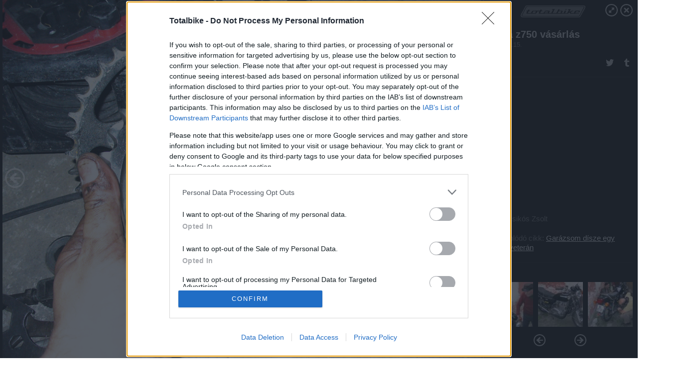

--- FILE ---
content_type: text/html; charset=utf-8
request_url: https://galeria.totalbike.hu/blogok/2011/10/15/kawa_z50_vasarlas/?currpic=2418474
body_size: 363968
content:
<!DOCTYPE html>
<html lang="hu-hu" itemscope itemtype="http://schema.org/ImageGallery">
<head>
    <title>Totalbike &ndash; kawa z750 vásárlás &ndash; Galéria</title>
    <meta charset="utf-8" />
    <meta name="viewport" content="width=device-width, initial-scale=1, maximum-scale=1, user-scalable=0" />
    <meta name="apple-mobile-web-app-status-bar-style" content="black-translucent" />
    <meta http-equiv="Content-type" content="text/html; charset=utf-8" />
    <meta http-equiv="imagetoolbar" content="no" />
    <meta name="MSSmartTagsPreventParsing" content="true" />
    <meta name="ROBOTS" content="ALL" />
    <meta name="Copyright" content="http://index.hu/copyright/" />
    <meta http-equiv="expires" content="Mon, 22 Jul 2002 11:12:01 GMT" />
    <meta name="description" content="kawa z750 vásárlás" />
    <meta name="keywords" content="" />
        <meta property="og:type" content="article" />
    <meta property="og:title" content="Totalbike &ndash; kawa z750 vásárlás &ndash; Galéria" />
    <meta property="og:description" content="" />
    <meta property="og:site_name" content="Totalbike" />
    <meta property="og:url" content="https://galeria.totalbike.hu/blogok/2011/10/15/kawa_z50_vasarlas/" />
    <meta itemprop="name" content="Totalbike &amp;ndash; kawa z750 vásárlás &amp;ndash; Galéria" />
    <meta itemprop="description" content="" />
    <meta itemprop="image" content="https://galeria.cdn.totalbike.hu/blogok/2011/10/15/kawa_z50_vasarlas/2418474_f920cc2e88a72d2ed49f461eca695071_xs.jpg" />
                    <meta property="og:image" content="https://galeria.cdn.totalbike.hu/blogok/2011/10/15/kawa_z50_vasarlas/2418444_a8716cb796c87fd677164773cce06740_x.jpg" />
                                <meta property="og:image" content="https://galeria.cdn.totalbike.hu/blogok/2011/10/15/kawa_z50_vasarlas/2418446_f26278d675c4a61ae8e2a9cbdaf86a1e_x.jpg" />
                                <meta property="og:image" content="https://galeria.cdn.totalbike.hu/blogok/2011/10/15/kawa_z50_vasarlas/2418448_3f2ca0c330dc48be1f537067fffd221c_x.jpg" />
                                <meta property="og:image" content="https://galeria.cdn.totalbike.hu/blogok/2011/10/15/kawa_z50_vasarlas/2418450_0d6074f723431a46fd7f6b5086e0f3c2_x.jpg" />
                                <meta property="og:image" content="https://galeria.cdn.totalbike.hu/blogok/2011/10/15/kawa_z50_vasarlas/2418452_8fbc8abaad1b3fcbf03dca2259cc2298_x.jpg" />
                                <meta property="og:image" content="https://galeria.cdn.totalbike.hu/blogok/2011/10/15/kawa_z50_vasarlas/2418454_58ae39b5a962c300892c51cad3530f05_x.jpg" />
                                <meta property="og:image" content="https://galeria.cdn.totalbike.hu/blogok/2011/10/15/kawa_z50_vasarlas/2418456_8cbdcbbf700d1237901e009b7914fa5f_x.jpg" />
                                <meta property="og:image" content="https://galeria.cdn.totalbike.hu/blogok/2011/10/15/kawa_z50_vasarlas/2418458_967df5744917049e745e7fd7d2769c36_x.jpg" />
                                <meta property="og:image" content="https://galeria.cdn.totalbike.hu/blogok/2011/10/15/kawa_z50_vasarlas/2418460_6fe31ac26d5069501976706e939fab83_x.jpg" />
                                <meta property="og:image" content="https://galeria.cdn.totalbike.hu/blogok/2011/10/15/kawa_z50_vasarlas/2418462_47d53d02a69a1ada35522cb779bbfbb1_x.jpg" />
                                <meta property="og:image" content="https://galeria.cdn.totalbike.hu/blogok/2011/10/15/kawa_z50_vasarlas/2418464_cedd1fbc0fad07fff0a99f2216aba338_x.jpg" />
                                <meta property="og:image" content="https://galeria.cdn.totalbike.hu/blogok/2011/10/15/kawa_z50_vasarlas/2418466_0ab4ad6b398a16cd1ad499e04d7b1c0d_x.jpg" />
                                <meta property="og:image" content="https://galeria.cdn.totalbike.hu/blogok/2011/10/15/kawa_z50_vasarlas/2418468_7276ff32b54c36cae73c914a3f570d99_x.jpg" />
                                <meta property="og:image" content="https://galeria.cdn.totalbike.hu/blogok/2011/10/15/kawa_z50_vasarlas/2418470_7c524c6e96f3454cc868ce6e42978386_x.jpg" />
                                <meta property="og:image" content="https://galeria.cdn.totalbike.hu/blogok/2011/10/15/kawa_z50_vasarlas/2418472_a2203b03960cc4d6ade93b99bc0ecf65_x.jpg" />
                    <link rel="stylesheet" type="text/css" href="https://index.hu/assets/static/indexnew_css/public/galeria.css?v=20210915" />
    <style type="text/css">
        body, body.glr_open {
            overflow: hidden;
            padding-left: 100%;
            padding-top: 100%;
        }
    </style>
    <link rel="alternate" type="application/rss+xml" title="kawa z750 vásárlás - galéria" href="?rss=1" />
    <script type="text/javascript">
        var IndexStatConfig = {
            has_ident_by_default: false,
            device: 'desktop'
        };
    </script>
    <script type="text/javascript" src="https://index.hu/ident/getheader?noecho"></script>
    <script type="text/javascript" src="https://indexstat.index.hu/stat.js?d=date20150806"></script>
    <script>
        /* <![CDATA[ */
        if ('__proto__' in {}) {
            document.write( '<script src="https://index.hu/assets/js/zepto.js"><\/script>' );
        } else {
            document.write( '<script src="https://index.hu/assets/js/jquery.js"><\/script>' );
        }
        /* ]]> */
    </script>

    <script src="https://index.hu/assets/js/swiper.min.js"></script>
    <!-- script src="https://index.hu/assets/js/common.js"></script -->

<!-- InMobi Choice. Consent Manager Tag v3.0 (for TCF 2.2) -->
<script type="text/javascript" async=true>
(function() {
  var host = 'totalbike.hu';
  var element = document.createElement('script');
  var firstScript = document.getElementsByTagName('script')[0];
  var url = 'https://cmp.inmobi.com'
    .concat('/choice/', '4z9XXyvnuPTjK', '/', host, '/choice.js?tag_version=V3');
  var uspTries = 0;
  var uspTriesLimit = 3;
  element.async = true;
  element.type = 'text/javascript';
  element.src = url;

  firstScript.parentNode.insertBefore(element, firstScript);

  function makeStub() {
    var TCF_LOCATOR_NAME = '__tcfapiLocator';
    var queue = [];
    var win = window;
    var cmpFrame;

    function addFrame() {
      var doc = win.document;
      var otherCMP = !!(win.frames[TCF_LOCATOR_NAME]);

      if (!otherCMP) {
        if (doc.body) {
          var iframe = doc.createElement('iframe');

          iframe.style.cssText = 'display:none';
          iframe.name = TCF_LOCATOR_NAME;
          doc.body.appendChild(iframe);
        } else {
          setTimeout(addFrame, 5);
        }
      }
      return !otherCMP;
    }

    function tcfAPIHandler() {
      var gdprApplies;
      var args = arguments;

      if (!args.length) {
        return queue;
      } else if (args[0] === 'setGdprApplies') {
        if (
          args.length > 3 &&
          args[2] === 2 &&
          typeof args[3] === 'boolean'
        ) {
          gdprApplies = args[3];
          if (typeof args[2] === 'function') {
            args[2]('set', true);
          }
        }
      } else if (args[0] === 'ping') {
        var retr = {
          gdprApplies: gdprApplies,
          cmpLoaded: false,
          cmpStatus: 'stub'
        };

        if (typeof args[2] === 'function') {
          args[2](retr);
        }
      } else {
        if(args[0] === 'init' && typeof args[3] === 'object') {
          args[3] = Object.assign(args[3], { tag_version: 'V3' });
        }
        queue.push(args);
      }
    }

    function postMessageEventHandler(event) {
      var msgIsString = typeof event.data === 'string';
      var json = {};

      try {
        if (msgIsString) {
          json = JSON.parse(event.data);
        } else {
          json = event.data;
        }
      } catch (ignore) {}

      var payload = json.__tcfapiCall;

      if (payload) {
        window.__tcfapi(
          payload.command,
          payload.version,
          function(retValue, success) {
            var returnMsg = {
              __tcfapiReturn: {
                returnValue: retValue,
                success: success,
                callId: payload.callId
              }
            };
            if (msgIsString) {
              returnMsg = JSON.stringify(returnMsg);
            }
            if (event && event.source && event.source.postMessage) {
              event.source.postMessage(returnMsg, '*');
            }
          },
          payload.parameter
        );
      }
    }

    while (win) {
      try {
        if (win.frames[TCF_LOCATOR_NAME]) {
          cmpFrame = win;
          break;
        }
      } catch (ignore) {}

      if (win === window.top) {
        break;
      }
      win = win.parent;
    }
    if (!cmpFrame) {
      addFrame();
      win.__tcfapi = tcfAPIHandler;
      win.addEventListener('message', postMessageEventHandler, false);
    }
  };

  makeStub();

  var uspStubFunction = function() {
    var arg = arguments;
    if (typeof window.__uspapi !== uspStubFunction) {
      setTimeout(function() {
        if (typeof window.__uspapi !== 'undefined') {
          window.__uspapi.apply(window.__uspapi, arg);
        }
      }, 500);
    }
  };

  var checkIfUspIsReady = function() {
    uspTries++;
    if (window.__uspapi === uspStubFunction && uspTries < uspTriesLimit) {
      console.warn('USP is not accessible');
    } else {
      clearInterval(uspInterval);
    }
  };

  if (typeof window.__uspapi === 'undefined') {
    window.__uspapi = uspStubFunction;
    var uspInterval = setInterval(checkIfUspIsReady, 6000);
  }
})();
</script>
<!-- End InMobi Choice. Consent Manager Tag v3.0 (for TCF 2.2) -->
    <script>
        /* <![CDATA[ */
        // gemius:
            var pp_gemius_identifier = pp_gemius_original_identifier = new String('pzNA3XMfBzZQ5i2oefb7sPUJ7FlRdrhMyunmrYc3PwX.x7');
            var pp_gemius_use_cmp = true;
            var pp_gemius_cmp_timeout = Infinity;
        function gemius_pending(i) { window[i] = window[i] || function() {var x = window[i+'_pdata'] = window[i+'_pdata'] || []; x[x.length]=arguments;};};
        gemius_pending('gemius_hit'); gemius_pending('gemius_event');
        gemius_pending('pp_gemius_hit'); gemius_pending('pp_gemius_event');
        (function(d,t) {try {
            var gt=d.createElement(t),s=d.getElementsByTagName(t)[0],l='http'+((location.protocol=='https:')?'s':'');
            gt.setAttribute('async','async');
            gt.setAttribute('defer','defer');
            gt.src=l+'://gahu.hit.gemius.pl/xgemius.js';
            s.parentNode.insertBefore(gt,s);}
        catch (e) {}})(document,'script');
        // crel:
        (function(c,d){"object"===typeof exports?module.exports=d():"function"===typeof define&&define.amd?define(d):c.crel=d()})(this,function(){function c(){var a=window.document,g=arguments,b=a.createElement(g[0]),h,e=g[1],f=2,l=g.length,m=c.attrMap;if(1===l)return b;if("object"!==typeof e||d(e))--f,e=null;if(1===l-f&&"string"===typeof g[f]&&void 0!==b.textContent)b.textContent=g[f];else for(;f<l;++f)h=g[f],null!=h&&(d(h)||(h=a.createTextNode(h)),b.appendChild(h));for(var k in e)m[k]?(a=c.attrMap[k],"function"===typeof a?a(b,e[k]):b.setAttribute(a,e[k])):b.setAttribute(k,e[k]);return b}var d="object"===typeof Node?function(a){return a instanceof Node}:function(a){return a&&"object"===typeof a&&"number"===typeof a.nodeType&&"string"===typeof a.nodeName};c.attrMap={};c.isNode=d;return c});
        if( typeof __passportHeader_config !== 'object' ) {
            __passportHeader_config = {
                loggedIn: false
            };
        }
        (function($){

            // webaudit meropixel
            window.webaudit = function( ucm, uct, where, name, auditid ) {
                var img = crel( 'img', {
                    'alt': '',
                    'class': 'pixel median',
                    'src': 'https://audit.median.hu/cgi-bin/track.cgi?uc=' + ucm + '&dc=' + ( where == 'top' ? 1 : 2 ) + '&ui=' + same
                } );
                if( auditid != undefined ) {
                    img.id = auditid;
                }
                $( 'img.pixel.median' ).remove();
                $( 'body' ).append( img );
                if( !uct ) {
                    return;
                }
                var params = [];
                params.push( 'uc=' + uct );
                params.push( 'sd=' + screen.width + 'x' + screen.height );
                if( screen.colorDepth != 'undefined' ) {
                    params.push( 'cd=' + screen.colorDepth );
                }
                var referrer = encodeURIComponent ? encodeURIComponent( document.referrer ) : escape( document.referrer );
                if( referrer != '' ) {
                    params.push( 'rp=' + referrer );
                }
                params.push( 'ui=' + same );
                img = crel( 'img', {
                    'alt': '',
                    'class': 'pixel internal',
                    'src': 'https://pixel.' + document.domain + '/12g?' + params.join( '&' )
                } );
                $( 'img.pixel.internal' ).remove();
                $( 'body' ).append( img );
            }
            window.Common = (function($) {
                var flags = {};
		var pcount = 0;
                return {
                    url: '',
                    set_flag: function( name, value ) {
                        flags[ name ] = value;
                    },
                    get_flag: function( name ) {
                        if( typeof flags[ name ] == 'undefined' ) {
                            return false;
                        }
                        return flags[ name ];
                    },
                    gallery_audit: {
                        bindings: function() {
                            Common.universal_analytics = typeof ga === 'function';
                            $( document ).on( 'glr_open', function( e, data ) {
                                if( Common.ga_secondary ) {
                                }
                                Common.refresh_enabled = false;
                            } ).on( 'glr_close', function() {
                                Common.refresh_enabled = true;
                            } ).on( 'glr_pageview', function( e, data ) {
				pcount++;
                                if( Common.gallery_audit.setlayout ) {
                                    var layout = ( Common.gallery_audit.widescreen ? 'wide' : 'normal' ) + ( Common.gallery_audit.fullscreen ? '_fullscreen' : '' );
                                    if( Common.ga_secondary ) {
                                    }
                                }
                                var current = ( new Date() ).getTime();
                                var gal_url;
                                if( Common.gallery_audit.parse_gal_url ) {
                                    gal_url = data.url.split( '/' );
                                    gal_url = '/' + data.folder + '/galeria/' + gal_url.slice( -5 ).join( '/' );
                                } else {
                                    gal_url = data.url.split(/\.hu|\.com/, 2).pop();
                                }
                                if( Common.ga_secondary ) {
                                }
                                if( typeof pp_gemius_original_identifier  !== 'undefined' && typeof pp_gemius_original_identifier  !== 'undefined' && pcount > 1  ) {
                                    pp_gemius_hit(pp_gemius_original_identifier );
                                }
                                if( typeof data.content_id !== 'undefined' && data.content_id ) {
                                    var cid = Common.content_id;
                                    Common.content_id = data.content_id;
                                    if( typeof IndexStatHandler != 'undefined' ) {
                                        IndexStatHandler.push( [ { id: data.content_id, type: 1 } ], null );
                                    }
                                    Common.content_id = cid;
                                }
                                Common.gallery_audit.last_pageview = current;
                            } ).on( 'glr_resize', function( e, data ) {
                                Common.gallery_audit.fullscreen = data.fullscreen;
                                Common.gallery_audit.widescreen = data.widescreen;
                            } );
                        },
                        setlayout: true,
                        fullscreen: false,
                        last_pageview: null,
                        parse_gal_url: true,
                        prefix: 'gallery_',
                        suffix: '_galeria',
                        widescreen: null
                    },
                    transition: {
                        speed: {
                            fast: 175,
                            medium: 350,
                            normal: 200,
                            slow: 700
                        },
                        detect: function() {
                            var b = document.body || document.documentElement,
                                s = b.style,
                                p = 'transition';
                            if(typeof s[ p ] == 'string') {
                                return true;
                            }
                            v = [ 'Moz', 'Webkit', 'Khtml', 'O', 'ms' ],
                                p = p.charAt( 0 ).toUpperCase() + p.substr( 1 );
                            for( var i = 0; i < v.length; i++ ) {
                                if(typeof s[ v[ i ] + p ] == 'string') {
                                    return true;
                                }
                            }
                            for( var i in Common.transition.speed ) {
                                Common.transition.speed[ i ] = 0;
                            }
                            return false;
                        }
                    }
                }
            })($);
        })(window.jQuery||window.Zepto);
        /* ]]> */
    </script>
</head>
<body>
<header>
    <h1>kawa z750 vásárlás</h1>
    <span class="date">2011.10.15.</span>
    <h3><a href="https://index.hu/">Totalbike</a></h3>
            <a href="http://sebessegoltara.blog.hu/2011/10/14/garazsom_disze_egy_vadiuj_veteran_1" target="_blank">Kapcsolódó cikkünk": Garázsom dísze egy vadiúj veterán"</a>
        </header>
<aside id="thumbnails">
            <a href="https://galeria.totalbike.hu/blogok/2011/10/15/kawa_z50_vasarlas/?openwith=2418474" rel="1"><img src="https://galeria.cdn.totalbike.hu/blogok/2011/10/15/kawa_z50_vasarlas/2418444_a8716cb796c87fd677164773cce06740_xs.jpg" alt="" /></a>
                <a href="https://galeria.totalbike.hu/blogok/2011/10/15/kawa_z50_vasarlas/2?openwith=2418474" rel="2"><img src="https://galeria.cdn.totalbike.hu/blogok/2011/10/15/kawa_z50_vasarlas/2418446_f26278d675c4a61ae8e2a9cbdaf86a1e_xs.jpg" alt="" /></a>
                <a href="https://galeria.totalbike.hu/blogok/2011/10/15/kawa_z50_vasarlas/3?openwith=2418474" rel="3"><img src="https://galeria.cdn.totalbike.hu/blogok/2011/10/15/kawa_z50_vasarlas/2418448_3f2ca0c330dc48be1f537067fffd221c_xs.jpg" alt="" /></a>
                <a href="https://galeria.totalbike.hu/blogok/2011/10/15/kawa_z50_vasarlas/4?openwith=2418474" rel="4"><img src="https://galeria.cdn.totalbike.hu/blogok/2011/10/15/kawa_z50_vasarlas/2418450_0d6074f723431a46fd7f6b5086e0f3c2_xs.jpg" alt="" /></a>
                <a href="https://galeria.totalbike.hu/blogok/2011/10/15/kawa_z50_vasarlas/5?openwith=2418474" rel="5"><img src="https://galeria.cdn.totalbike.hu/blogok/2011/10/15/kawa_z50_vasarlas/2418452_8fbc8abaad1b3fcbf03dca2259cc2298_xs.jpg" alt="" /></a>
                <a href="https://galeria.totalbike.hu/blogok/2011/10/15/kawa_z50_vasarlas/6?openwith=2418474" rel="6"><img src="https://galeria.cdn.totalbike.hu/blogok/2011/10/15/kawa_z50_vasarlas/2418454_58ae39b5a962c300892c51cad3530f05_xs.jpg" alt="" /></a>
                <a href="https://galeria.totalbike.hu/blogok/2011/10/15/kawa_z50_vasarlas/7?openwith=2418474" rel="7"><img src="https://galeria.cdn.totalbike.hu/blogok/2011/10/15/kawa_z50_vasarlas/2418456_8cbdcbbf700d1237901e009b7914fa5f_xs.jpg" alt="" /></a>
                <a href="https://galeria.totalbike.hu/blogok/2011/10/15/kawa_z50_vasarlas/8?openwith=2418474" rel="8"><img src="https://galeria.cdn.totalbike.hu/blogok/2011/10/15/kawa_z50_vasarlas/2418458_967df5744917049e745e7fd7d2769c36_xs.jpg" alt="" /></a>
                <a href="https://galeria.totalbike.hu/blogok/2011/10/15/kawa_z50_vasarlas/9?openwith=2418474" rel="9"><img src="https://galeria.cdn.totalbike.hu/blogok/2011/10/15/kawa_z50_vasarlas/2418460_6fe31ac26d5069501976706e939fab83_xs.jpg" alt="" /></a>
                <a href="https://galeria.totalbike.hu/blogok/2011/10/15/kawa_z50_vasarlas/10?openwith=2418474" rel="10"><img src="https://galeria.cdn.totalbike.hu/blogok/2011/10/15/kawa_z50_vasarlas/2418462_47d53d02a69a1ada35522cb779bbfbb1_xs.jpg" alt="" /></a>
                <a href="https://galeria.totalbike.hu/blogok/2011/10/15/kawa_z50_vasarlas/11?openwith=2418474" rel="11"><img src="https://galeria.cdn.totalbike.hu/blogok/2011/10/15/kawa_z50_vasarlas/2418464_cedd1fbc0fad07fff0a99f2216aba338_xs.jpg" alt="" /></a>
                <a href="https://galeria.totalbike.hu/blogok/2011/10/15/kawa_z50_vasarlas/12?openwith=2418474" rel="12"><img src="https://galeria.cdn.totalbike.hu/blogok/2011/10/15/kawa_z50_vasarlas/2418466_0ab4ad6b398a16cd1ad499e04d7b1c0d_xs.jpg" alt="" /></a>
                <a href="https://galeria.totalbike.hu/blogok/2011/10/15/kawa_z50_vasarlas/13?openwith=2418474" rel="13"><img src="https://galeria.cdn.totalbike.hu/blogok/2011/10/15/kawa_z50_vasarlas/2418468_7276ff32b54c36cae73c914a3f570d99_xs.jpg" alt="" /></a>
                <a href="https://galeria.totalbike.hu/blogok/2011/10/15/kawa_z50_vasarlas/14?openwith=2418474" rel="14"><img src="https://galeria.cdn.totalbike.hu/blogok/2011/10/15/kawa_z50_vasarlas/2418470_7c524c6e96f3454cc868ce6e42978386_xs.jpg" alt="" /></a>
                <a href="https://galeria.totalbike.hu/blogok/2011/10/15/kawa_z50_vasarlas/15?openwith=2418474" rel="15"><img src="https://galeria.cdn.totalbike.hu/blogok/2011/10/15/kawa_z50_vasarlas/2418472_a2203b03960cc4d6ade93b99bc0ecf65_xs.jpg" alt="" /></a>
                <a href="https://galeria.totalbike.hu/blogok/2011/10/15/kawa_z50_vasarlas/ajanlo?openwith=2418474" rel="ajanlo"></a>
                <a href="https://galeria.totalbike.hu/blogok/2011/10/15/kawa_z50_vasarlas/16?openwith=2418474" rel="16"><img src="https://galeria.cdn.totalbike.hu/blogok/2011/10/15/kawa_z50_vasarlas/2418474_f920cc2e88a72d2ed49f461eca695071_xs.jpg" alt="" /></a>
                <a href="https://galeria.totalbike.hu/blogok/2011/10/15/kawa_z50_vasarlas/17?openwith=2418474" rel="17"><img src="https://galeria.cdn.totalbike.hu/blogok/2011/10/15/kawa_z50_vasarlas/2418476_614aae4e3814d73b45571022b0a347b3_xs.jpg" alt="" /></a>
                <a href="https://galeria.totalbike.hu/blogok/2011/10/15/kawa_z50_vasarlas/18?openwith=2418474" rel="18"><img src="https://galeria.cdn.totalbike.hu/blogok/2011/10/15/kawa_z50_vasarlas/2418478_16e7381b0fb4bf361a0c583512ddc28f_xs.jpg" alt="" /></a>
                <a href="https://galeria.totalbike.hu/blogok/2011/10/15/kawa_z50_vasarlas/19?openwith=2418474" rel="19"><img src="https://galeria.cdn.totalbike.hu/blogok/2011/10/15/kawa_z50_vasarlas/2418480_80fb4f8909ad2033a38c2e5b1bdb22ab_xs.jpg" alt="" /></a>
                <a href="https://galeria.totalbike.hu/blogok/2011/10/15/kawa_z50_vasarlas/20?openwith=2418474" rel="20"><img src="https://galeria.cdn.totalbike.hu/blogok/2011/10/15/kawa_z50_vasarlas/2418482_7b5a43482d6c05e694a8fe69018146cb_xs.jpg" alt="" /></a>
                <a href="https://galeria.totalbike.hu/blogok/2011/10/15/kawa_z50_vasarlas/21?openwith=2418474" rel="21"><img src="https://galeria.cdn.totalbike.hu/blogok/2011/10/15/kawa_z50_vasarlas/2418484_d9154611fe47b40c795a8c4a6e7d28dc_xs.jpg" alt="" /></a>
                <a href="https://galeria.totalbike.hu/blogok/2011/10/15/kawa_z50_vasarlas/22?openwith=2418474" rel="22"><img src="https://galeria.cdn.totalbike.hu/blogok/2011/10/15/kawa_z50_vasarlas/2418486_e98c1b4776035147ec9135e0364ada3f_xs.jpg" alt="" /></a>
                <a href="https://galeria.totalbike.hu/blogok/2011/10/15/kawa_z50_vasarlas/23?openwith=2418474" rel="23"><img src="https://galeria.cdn.totalbike.hu/blogok/2011/10/15/kawa_z50_vasarlas/2418488_e554b1cc4b6587217497a28ba56d946d_xs.jpg" alt="" /></a>
                <a href="https://galeria.totalbike.hu/blogok/2011/10/15/kawa_z50_vasarlas/24?openwith=2418474" rel="24"><img src="https://galeria.cdn.totalbike.hu/blogok/2011/10/15/kawa_z50_vasarlas/2418490_be37fbbd97ad48655d4c4631d81c7fb6_xs.jpg" alt="" /></a>
                <a href="https://galeria.totalbike.hu/blogok/2011/10/15/kawa_z50_vasarlas/25?openwith=2418474" rel="25"><img src="https://galeria.cdn.totalbike.hu/blogok/2011/10/15/kawa_z50_vasarlas/2418492_13882c501f9e2147221a23512b7fbac7_xs.jpg" alt="" /></a>
                <a href="https://galeria.totalbike.hu/blogok/2011/10/15/kawa_z50_vasarlas/26?openwith=2418474" rel="26"><img src="https://galeria.cdn.totalbike.hu/blogok/2011/10/15/kawa_z50_vasarlas/2418494_cf9929f9eba9895ff3915055727dc463_xs.jpg" alt="" /></a>
                <a href="https://galeria.totalbike.hu/blogok/2011/10/15/kawa_z50_vasarlas/27?openwith=2418474" rel="27"><img src="https://galeria.cdn.totalbike.hu/blogok/2011/10/15/kawa_z50_vasarlas/2418496_273d8a29c6fe91c3143a735dc006d9a8_xs.jpg" alt="" /></a>
                <a href="https://galeria.totalbike.hu/blogok/2011/10/15/kawa_z50_vasarlas/28?openwith=2418474" rel="28"><img src="https://galeria.cdn.totalbike.hu/blogok/2011/10/15/kawa_z50_vasarlas/2418498_be9314291ccadd1d54c86e4d317fbbb6_xs.jpg" alt="" /></a>
                <a href="https://galeria.totalbike.hu/blogok/2011/10/15/kawa_z50_vasarlas/29?openwith=2418474" rel="29"><img src="https://galeria.cdn.totalbike.hu/blogok/2011/10/15/kawa_z50_vasarlas/2418500_b10cff79f8e26362c33eee0524ecd8b9_xs.jpg" alt="" /></a>
                <a href="https://galeria.totalbike.hu/blogok/2011/10/15/kawa_z50_vasarlas/30?openwith=2418474" rel="30"><img src="https://galeria.cdn.totalbike.hu/blogok/2011/10/15/kawa_z50_vasarlas/2418502_fd0a53b18a17f16e6b8613ca36540e7a_xs.jpg" alt="" /></a>
                <a href="https://galeria.totalbike.hu/blogok/2011/10/15/kawa_z50_vasarlas/31?openwith=2418474" rel="31"><img src="https://galeria.cdn.totalbike.hu/blogok/2011/10/15/kawa_z50_vasarlas/2418504_7d04b493fca914c5ac75f1240a1fc97a_xs.jpg" alt="" /></a>
                <a href="https://galeria.totalbike.hu/blogok/2011/10/15/kawa_z50_vasarlas/32?openwith=2418474" rel="32"><img src="https://galeria.cdn.totalbike.hu/blogok/2011/10/15/kawa_z50_vasarlas/2418506_ae367815b773b92f3d6d693bcf1ce617_xs.jpg" alt="" /></a>
                <a href="https://galeria.totalbike.hu/blogok/2011/10/15/kawa_z50_vasarlas/33?openwith=2418474" rel="33"><img src="https://galeria.cdn.totalbike.hu/blogok/2011/10/15/kawa_z50_vasarlas/2418508_30aae7ec2d71049fd0326f109bc09d65_xs.jpg" alt="" /></a>
                <a href="https://galeria.totalbike.hu/blogok/2011/10/15/kawa_z50_vasarlas/34?openwith=2418474" rel="34"><img src="https://galeria.cdn.totalbike.hu/blogok/2011/10/15/kawa_z50_vasarlas/2418510_9dd3c717dc7e4e8808581c37932007aa_xs.jpg" alt="" /></a>
                <a href="https://galeria.totalbike.hu/blogok/2011/10/15/kawa_z50_vasarlas/35?openwith=2418474" rel="35"><img src="https://galeria.cdn.totalbike.hu/blogok/2011/10/15/kawa_z50_vasarlas/2418512_40eb3bf34e6dafb6bd80f354da1f7d2b_xs.jpg" alt="" /></a>
                <a href="https://galeria.totalbike.hu/blogok/2011/10/15/kawa_z50_vasarlas/36?openwith=2418474" rel="36"><img src="https://galeria.cdn.totalbike.hu/blogok/2011/10/15/kawa_z50_vasarlas/2418514_67d94e1c64b0e10b81ea0850fe76b3d6_xs.jpg" alt="" /></a>
                <a href="https://galeria.totalbike.hu/blogok/2011/10/15/kawa_z50_vasarlas/37?openwith=2418474" rel="37"><img src="https://galeria.cdn.totalbike.hu/blogok/2011/10/15/kawa_z50_vasarlas/2418516_89a239f22d80564f652c3d145113fc2c_xs.jpg" alt="" /></a>
                <a href="https://galeria.totalbike.hu/blogok/2011/10/15/kawa_z50_vasarlas/38?openwith=2418474" rel="38"><img src="https://galeria.cdn.totalbike.hu/blogok/2011/10/15/kawa_z50_vasarlas/2418518_c3ccc15e8868288b7e851a9988fb564c_xs.jpg" alt="" /></a>
                <a href="https://galeria.totalbike.hu/blogok/2011/10/15/kawa_z50_vasarlas/39?openwith=2418474" rel="39"><img src="https://galeria.cdn.totalbike.hu/blogok/2011/10/15/kawa_z50_vasarlas/2418520_cca2f38c2811b1a3747a4ef0aa5f2feb_xs.jpg" alt="" /></a>
                <a href="https://galeria.totalbike.hu/blogok/2011/10/15/kawa_z50_vasarlas/40?openwith=2418474" rel="40"><img src="https://galeria.cdn.totalbike.hu/blogok/2011/10/15/kawa_z50_vasarlas/2418522_fefe15e0f8aa570b52448ccbde8b6091_xs.jpg" alt="" /></a>
                <a href="https://galeria.totalbike.hu/blogok/2011/10/15/kawa_z50_vasarlas/41?openwith=2418474" rel="41"><img src="https://galeria.cdn.totalbike.hu/blogok/2011/10/15/kawa_z50_vasarlas/2418524_9d08a4639f1886c645000f0d9b715a50_xs.jpg" alt="" /></a>
                <a href="https://galeria.totalbike.hu/blogok/2011/10/15/kawa_z50_vasarlas/42?openwith=2418474" rel="42"><img src="https://galeria.cdn.totalbike.hu/blogok/2011/10/15/kawa_z50_vasarlas/2418526_f2b6fbad869ceabd73fdc02969de1045_xs.jpg" alt="" /></a>
                <a href="https://galeria.totalbike.hu/blogok/2011/10/15/kawa_z50_vasarlas/43?openwith=2418474" rel="43"><img src="https://galeria.cdn.totalbike.hu/blogok/2011/10/15/kawa_z50_vasarlas/2418528_93272068dfa6ccacfc77ae52310ada4b_xs.jpg" alt="" /></a>
                <a href="https://galeria.totalbike.hu/blogok/2011/10/15/kawa_z50_vasarlas/44?openwith=2418474" rel="44"><img src="https://galeria.cdn.totalbike.hu/blogok/2011/10/15/kawa_z50_vasarlas/2418530_be64d02ab5cf3b621f858ddd33412ae2_xs.jpg" alt="" /></a>
                <a href="https://galeria.totalbike.hu/blogok/2011/10/15/kawa_z50_vasarlas/45?openwith=2418474" rel="45"><img src="https://galeria.cdn.totalbike.hu/blogok/2011/10/15/kawa_z50_vasarlas/2418532_59e56d82ab392a88b3371815c3279414_xs.jpg" alt="" /></a>
                <a href="https://galeria.totalbike.hu/blogok/2011/10/15/kawa_z50_vasarlas/46?openwith=2418474" rel="46"><img src="https://galeria.cdn.totalbike.hu/blogok/2011/10/15/kawa_z50_vasarlas/2418534_2b680ff28d40f5935752e31e48b39220_xs.jpg" alt="" /></a>
                <a href="https://galeria.totalbike.hu/blogok/2011/10/15/kawa_z50_vasarlas/47?openwith=2418474" rel="47"><img src="https://galeria.cdn.totalbike.hu/blogok/2011/10/15/kawa_z50_vasarlas/2418536_a8e6a913c31729a767b8fac09f324134_xs.jpg" alt="" /></a>
                <a href="https://galeria.totalbike.hu/blogok/2011/10/15/kawa_z50_vasarlas/48?openwith=2418474" rel="48"><img src="https://galeria.cdn.totalbike.hu/blogok/2011/10/15/kawa_z50_vasarlas/2418538_3512b71e1182b0c0bcf79728cc0829a0_xs.jpg" alt="" /></a>
                <a href="https://galeria.totalbike.hu/blogok/2011/10/15/kawa_z50_vasarlas/49?openwith=2418474" rel="49"><img src="https://galeria.cdn.totalbike.hu/blogok/2011/10/15/kawa_z50_vasarlas/2418540_4cf7cad29f458f88e3ecbfcae6945330_xs.jpg" alt="" /></a>
                <a href="https://galeria.totalbike.hu/blogok/2011/10/15/kawa_z50_vasarlas/50?openwith=2418474" rel="50"><img src="https://galeria.cdn.totalbike.hu/blogok/2011/10/15/kawa_z50_vasarlas/2418542_c21b7e7d25c441ba1849675f434532b8_xs.jpg" alt="" /></a>
                <a href="https://galeria.totalbike.hu/blogok/2011/10/15/kawa_z50_vasarlas/51?openwith=2418474" rel="51"><img src="https://galeria.cdn.totalbike.hu/blogok/2011/10/15/kawa_z50_vasarlas/2418544_853c65e2108735eca83809217f6fc918_xs.jpg" alt="" /></a>
                <a href="https://galeria.totalbike.hu/blogok/2011/10/15/kawa_z50_vasarlas/52?openwith=2418474" rel="52"><img src="https://galeria.cdn.totalbike.hu/blogok/2011/10/15/kawa_z50_vasarlas/2418546_6dcbb26204a9c2eef4608725bdcdcd0a_xs.jpg" alt="" /></a>
                <a href="https://galeria.totalbike.hu/blogok/2011/10/15/kawa_z50_vasarlas/53?openwith=2418474" rel="53"><img src="https://galeria.cdn.totalbike.hu/blogok/2011/10/15/kawa_z50_vasarlas/2418548_8b435eec4c743ba61d20b6a54743661c_xs.jpg" alt="" /></a>
                <a href="https://galeria.totalbike.hu/blogok/2011/10/15/kawa_z50_vasarlas/54?openwith=2418474" rel="54"><img src="https://galeria.cdn.totalbike.hu/blogok/2011/10/15/kawa_z50_vasarlas/2418550_ca2c3f509e8e552af28e307cebbc1fb5_xs.jpg" alt="" /></a>
        </aside>
    <p>Fotó:&nbsp;Csikós Zsolt</p>
            <section>
            <img id="bigimg" src="https://galeria.cdn.totalbike.hu/blogok/2011/10/15/kawa_z50_vasarlas/2418474_f920cc2e88a72d2ed49f461eca695071_x.jpg" alt="" title="" style="display:none" />
        </section>
        <div id="fb-root"></div>
<!--analytics-->
<!--analytics4-->
<script async src="https://www.googletagmanager.com/gtag/js?id=G-5Z2DMLF1ZJ"></script>
<script>
    window.dataLayer = window.dataLayer || [];
    function gtag(){dataLayer.push(arguments);}
    gtag('js', new Date());
    gtag('config', 'G-5Z2DMLF1ZJ');
    gtag('set', 'content_group', '/');
    gtag('set', 'rovat', '');
</script>

    <script type="text/javascript" src="//indexhu.adocean.pl/files/js/ado.js"></script>
    <script type="text/javascript">
        /* (c)AdOcean 2003-2020 */
        if(typeof ado!=="object"){ado={};ado.config=ado.preview=ado.placement=ado.master=ado.slave=function(){};}
        ado.config({mode: "new", xml: false, consent: true, characterEncoding: true});
        ado.preview({enabled: true});
    </script>
    <script src="https://index.hu/assets/js/iap/v2/iap-loader.js"></script>
    <script src="https://index.hu/assets/js/gallery2.js"></script>
    <script type="text/javascript">
        if ( window.AdLoader ) {
            window.iap_zones = [];
            var GoaLoader = new AdLoader({"engine":"AdOcean"});
        }
    </script>

<script>
    // <![CDATA[
    // (function(d, s, id) {
    //   var js, fjs = d.getElementsByTagName(s)[0];
    //   if (d.getElementById(id)) {return;}
    //   js = d.createElement(s); js.id = id;
    //   js.src = "//connect.facebook.net/hu_HU/sdk.js#version=v2.0&xfbml=1";
    //   fjs.parentNode.insertBefore(js, fjs);
    // }(document, 'script', 'facebook-jssdk'));

    var same = Math.round( Math.random() * 10000000 );
    Common.folder_id = 1099;
    Common.content_id = 1496274;
    Common.webaudit_ucm = '12608843369085';
    Common.webaudit_title = 'Totalbike &ndash; kawa z750 vásárlás &ndash; Galéria';
    Common.gallery_url = 'https://galeria.totalbike.hu/blogok/2011/10/15/kawa_z50_vasarlas/';
    Common.gemius_code = 'pzNA3XMfBzZQ5i2oefb7sPUJ7FlRdrhMyunmrYc3PwX.x7';
    // valamiert a $( window ).on( 'load' ) nem mukodik zeptoban IE-ben
    window.onload = function() {
                Common.transition.detect();
        Common.gallery_audit.bindings();
        Gallery.siteDict = {
            divany: 'Dívány',
            fidelio: 'Fidelio',
            inforadio: 'Inforádió',
            index: 'Index',
            sportgeza: 'Sport Géza',
            totalcarmagazine: 'Totalcar Magazine',
            tcmagazine: 'Totalcar Magazine',
            totalcar: 'Totalcar',
            totalbike: 'Totalbike',
            travelo: 'Travelo',
            velvet: 'Velvet',
	    mediafuture : 'MediaFuture',
	    welovebudapest : 'We Love Budapest',
	    welovebalaton : 'We Love Balaton'
        };
        Gallery.__init( {
            age_confirmed_event: 'korhatarremoved',
            style_prefix: 'glr_',
            layered: false,
            parse_advert: true,
            parse_rewrite_url: true,
            parse_title: function gallery_parse_title( gal, picture ) {
                return Gallery.siteDict[ gal.site ] +
                    ' &ndash; ' + gal.title + ' &ndash; ' + Gallery.dict.gallery /* +
                       ( typeof picture !== 'undefined' && picture.no ? ' &ndash; ' + picture.no : '' ) */;
            },
            transition_speed: Common.transition.speed
        } );

        Gallery.open( 'https://galeria.totalbike.hu/blogok/2011/10/15/kawa_z50_vasarlas/', {
                bottom: '0',
                left: '0',
                opacity: '1',
                right: '0',
                top: '0'
            }, {"id":109292,"url":"https:\/\/galeria.totalbike.hu\/blogok\/2011\/10\/15\/kawa_z50_vasarlas\/","title":"kawa z750 v\u00e1s\u00e1rl\u00e1s","site":"totalbike","siteName":"Totalbike","site_url":"https:\/\/index.hu","sizeKeys":["x","t","q","m","bpc","l","k","j","h","g","f","d","c","b","xs"],"folder_id":1099,"content_id":1496274,"manisfolder":"magazin","path":"blogok\/2011\/10\/15\/kawa_z50_vasarlas","sizes":{"x":1300,"t":1200,"q":1120,"m":1000,"bpc":976,"l":940,"k":870,"j":840,"h":750,"g":700,"f":610,"d":490,"c":400,"b":310,"xs":75},"recommend":true,"date":"2011. 10. 15.","cyclepaging":true,"pictures":[{"id":"2418444","text":"","tag":"","korhatar":0,"korhatar_warning_text":null,"info":"Csik&oacute;s Zsolt","originalWidth":"1280","originalHeight":"960","rate":1.3333333333333,"sizes":[{"key":"x","width":1280,"height":960,"filesize":false,"url":"https:\/\/galeria.cdn.totalbike.hu\/blogok\/2011\/10\/15\/kawa_z50_vasarlas\/2418444_a8716cb796c87fd677164773cce06740_x.jpg"},{"key":"t","width":1200,"height":900,"filesize":false,"url":"https:\/\/galeria.cdn.totalbike.hu\/blogok\/2011\/10\/15\/kawa_z50_vasarlas\/2418444_a8716cb796c87fd677164773cce06740_t.jpg"},{"key":"q","width":1120,"height":840,"filesize":false,"url":"https:\/\/galeria.cdn.totalbike.hu\/blogok\/2011\/10\/15\/kawa_z50_vasarlas\/2418444_a8716cb796c87fd677164773cce06740_q.jpg"},{"key":"m","width":1000,"height":750,"filesize":110529,"url":"https:\/\/galeria.cdn.totalbike.hu\/blogok\/2011\/10\/15\/kawa_z50_vasarlas\/2418444_a8716cb796c87fd677164773cce06740_m.jpg"},{"key":"bpc","width":976,"height":732,"filesize":false,"url":"https:\/\/galeria.cdn.totalbike.hu\/blogok\/2011\/10\/15\/kawa_z50_vasarlas\/2418444_a8716cb796c87fd677164773cce06740_bpc.jpg"},{"key":"l","width":940,"height":705,"filesize":135486,"url":"https:\/\/galeria.cdn.totalbike.hu\/blogok\/2011\/10\/15\/kawa_z50_vasarlas\/2418444_a8716cb796c87fd677164773cce06740_l.jpg"},{"key":"k","width":870,"height":653,"filesize":false,"url":"https:\/\/galeria.cdn.totalbike.hu\/blogok\/2011\/10\/15\/kawa_z50_vasarlas\/2418444_a8716cb796c87fd677164773cce06740_k.jpg"},{"key":"j","width":840,"height":630,"filesize":false,"url":"https:\/\/galeria.cdn.totalbike.hu\/blogok\/2011\/10\/15\/kawa_z50_vasarlas\/2418444_a8716cb796c87fd677164773cce06740_j.jpg"},{"key":"h","width":750,"height":563,"filesize":false,"url":"https:\/\/galeria.cdn.totalbike.hu\/blogok\/2011\/10\/15\/kawa_z50_vasarlas\/2418444_a8716cb796c87fd677164773cce06740_h.jpg"},{"key":"g","width":700,"height":525,"filesize":false,"url":"https:\/\/galeria.cdn.totalbike.hu\/blogok\/2011\/10\/15\/kawa_z50_vasarlas\/2418444_a8716cb796c87fd677164773cce06740_g.jpg"},{"key":"f","width":610,"height":458,"filesize":false,"url":"https:\/\/galeria.cdn.totalbike.hu\/blogok\/2011\/10\/15\/kawa_z50_vasarlas\/2418444_a8716cb796c87fd677164773cce06740_f.jpg"},{"key":"d","width":490,"height":368,"filesize":false,"url":"https:\/\/galeria.cdn.totalbike.hu\/blogok\/2011\/10\/15\/kawa_z50_vasarlas\/2418444_a8716cb796c87fd677164773cce06740_d.jpg"},{"key":"c","width":400,"height":300,"filesize":false,"url":"https:\/\/galeria.cdn.totalbike.hu\/blogok\/2011\/10\/15\/kawa_z50_vasarlas\/2418444_a8716cb796c87fd677164773cce06740_c.jpg"},{"key":"b","width":310,"height":233,"filesize":false,"url":"https:\/\/galeria.cdn.totalbike.hu\/blogok\/2011\/10\/15\/kawa_z50_vasarlas\/2418444_a8716cb796c87fd677164773cce06740_b.jpg"},{"key":"xs","width":75,"height":75,"filesize":15112,"url":"https:\/\/galeria.cdn.totalbike.hu\/blogok\/2011\/10\/15\/kawa_z50_vasarlas\/2418444_a8716cb796c87fd677164773cce06740_xs.jpg"}],"availableSizes":[{"key":"x","width":1280,"height":960,"filesize":false,"url":"https:\/\/galeria.cdn.totalbike.hu\/blogok\/2011\/10\/15\/kawa_z50_vasarlas\/2418444_a8716cb796c87fd677164773cce06740_x.jpg"},{"key":"t","width":1200,"height":900,"filesize":false,"url":"https:\/\/galeria.cdn.totalbike.hu\/blogok\/2011\/10\/15\/kawa_z50_vasarlas\/2418444_a8716cb796c87fd677164773cce06740_t.jpg"},{"key":"q","width":1120,"height":840,"filesize":false,"url":"https:\/\/galeria.cdn.totalbike.hu\/blogok\/2011\/10\/15\/kawa_z50_vasarlas\/2418444_a8716cb796c87fd677164773cce06740_q.jpg"},{"key":"m","width":1000,"height":750,"filesize":110529,"url":"https:\/\/galeria.cdn.totalbike.hu\/blogok\/2011\/10\/15\/kawa_z50_vasarlas\/2418444_a8716cb796c87fd677164773cce06740_m.jpg"},{"key":"bpc","width":976,"height":732,"filesize":false,"url":"https:\/\/galeria.cdn.totalbike.hu\/blogok\/2011\/10\/15\/kawa_z50_vasarlas\/2418444_a8716cb796c87fd677164773cce06740_bpc.jpg"},{"key":"l","width":940,"height":705,"filesize":135486,"url":"https:\/\/galeria.cdn.totalbike.hu\/blogok\/2011\/10\/15\/kawa_z50_vasarlas\/2418444_a8716cb796c87fd677164773cce06740_l.jpg"},{"key":"k","width":870,"height":653,"filesize":false,"url":"https:\/\/galeria.cdn.totalbike.hu\/blogok\/2011\/10\/15\/kawa_z50_vasarlas\/2418444_a8716cb796c87fd677164773cce06740_k.jpg"},{"key":"j","width":840,"height":630,"filesize":false,"url":"https:\/\/galeria.cdn.totalbike.hu\/blogok\/2011\/10\/15\/kawa_z50_vasarlas\/2418444_a8716cb796c87fd677164773cce06740_j.jpg"},{"key":"h","width":750,"height":563,"filesize":false,"url":"https:\/\/galeria.cdn.totalbike.hu\/blogok\/2011\/10\/15\/kawa_z50_vasarlas\/2418444_a8716cb796c87fd677164773cce06740_h.jpg"},{"key":"g","width":700,"height":525,"filesize":false,"url":"https:\/\/galeria.cdn.totalbike.hu\/blogok\/2011\/10\/15\/kawa_z50_vasarlas\/2418444_a8716cb796c87fd677164773cce06740_g.jpg"},{"key":"f","width":610,"height":458,"filesize":false,"url":"https:\/\/galeria.cdn.totalbike.hu\/blogok\/2011\/10\/15\/kawa_z50_vasarlas\/2418444_a8716cb796c87fd677164773cce06740_f.jpg"},{"key":"d","width":490,"height":368,"filesize":false,"url":"https:\/\/galeria.cdn.totalbike.hu\/blogok\/2011\/10\/15\/kawa_z50_vasarlas\/2418444_a8716cb796c87fd677164773cce06740_d.jpg"},{"key":"c","width":400,"height":300,"filesize":false,"url":"https:\/\/galeria.cdn.totalbike.hu\/blogok\/2011\/10\/15\/kawa_z50_vasarlas\/2418444_a8716cb796c87fd677164773cce06740_c.jpg"},{"key":"b","width":310,"height":233,"filesize":false,"url":"https:\/\/galeria.cdn.totalbike.hu\/blogok\/2011\/10\/15\/kawa_z50_vasarlas\/2418444_a8716cb796c87fd677164773cce06740_b.jpg"},{"key":"xs","width":75,"height":75,"filesize":15112,"url":"https:\/\/galeria.cdn.totalbike.hu\/blogok\/2011\/10\/15\/kawa_z50_vasarlas\/2418444_a8716cb796c87fd677164773cce06740_xs.jpg"}],"url":"https:\/\/galeria.totalbike.hu\/blogok\/2011\/10\/15\/kawa_z50_vasarlas\/","no":""},{"id":"2418446","text":"","tag":"","korhatar":0,"korhatar_warning_text":null,"info":"Csik&oacute;s Zsolt","originalWidth":"1280","originalHeight":"960","rate":1.3333333333333,"sizes":[{"key":"x","width":1280,"height":960,"filesize":false,"url":"https:\/\/galeria.cdn.totalbike.hu\/blogok\/2011\/10\/15\/kawa_z50_vasarlas\/2418446_f26278d675c4a61ae8e2a9cbdaf86a1e_x.jpg"},{"key":"t","width":1200,"height":900,"filesize":false,"url":"https:\/\/galeria.cdn.totalbike.hu\/blogok\/2011\/10\/15\/kawa_z50_vasarlas\/2418446_f26278d675c4a61ae8e2a9cbdaf86a1e_t.jpg"},{"key":"q","width":1120,"height":840,"filesize":false,"url":"https:\/\/galeria.cdn.totalbike.hu\/blogok\/2011\/10\/15\/kawa_z50_vasarlas\/2418446_f26278d675c4a61ae8e2a9cbdaf86a1e_q.jpg"},{"key":"m","width":1000,"height":750,"filesize":154097,"url":"https:\/\/galeria.cdn.totalbike.hu\/blogok\/2011\/10\/15\/kawa_z50_vasarlas\/2418446_f26278d675c4a61ae8e2a9cbdaf86a1e_m.jpg"},{"key":"bpc","width":976,"height":732,"filesize":false,"url":"https:\/\/galeria.cdn.totalbike.hu\/blogok\/2011\/10\/15\/kawa_z50_vasarlas\/2418446_f26278d675c4a61ae8e2a9cbdaf86a1e_bpc.jpg"},{"key":"l","width":940,"height":705,"filesize":200592,"url":"https:\/\/galeria.cdn.totalbike.hu\/blogok\/2011\/10\/15\/kawa_z50_vasarlas\/2418446_f26278d675c4a61ae8e2a9cbdaf86a1e_l.jpg"},{"key":"k","width":870,"height":653,"filesize":false,"url":"https:\/\/galeria.cdn.totalbike.hu\/blogok\/2011\/10\/15\/kawa_z50_vasarlas\/2418446_f26278d675c4a61ae8e2a9cbdaf86a1e_k.jpg"},{"key":"j","width":840,"height":630,"filesize":false,"url":"https:\/\/galeria.cdn.totalbike.hu\/blogok\/2011\/10\/15\/kawa_z50_vasarlas\/2418446_f26278d675c4a61ae8e2a9cbdaf86a1e_j.jpg"},{"key":"h","width":750,"height":563,"filesize":false,"url":"https:\/\/galeria.cdn.totalbike.hu\/blogok\/2011\/10\/15\/kawa_z50_vasarlas\/2418446_f26278d675c4a61ae8e2a9cbdaf86a1e_h.jpg"},{"key":"g","width":700,"height":525,"filesize":false,"url":"https:\/\/galeria.cdn.totalbike.hu\/blogok\/2011\/10\/15\/kawa_z50_vasarlas\/2418446_f26278d675c4a61ae8e2a9cbdaf86a1e_g.jpg"},{"key":"f","width":610,"height":458,"filesize":false,"url":"https:\/\/galeria.cdn.totalbike.hu\/blogok\/2011\/10\/15\/kawa_z50_vasarlas\/2418446_f26278d675c4a61ae8e2a9cbdaf86a1e_f.jpg"},{"key":"d","width":490,"height":368,"filesize":false,"url":"https:\/\/galeria.cdn.totalbike.hu\/blogok\/2011\/10\/15\/kawa_z50_vasarlas\/2418446_f26278d675c4a61ae8e2a9cbdaf86a1e_d.jpg"},{"key":"c","width":400,"height":300,"filesize":false,"url":"https:\/\/galeria.cdn.totalbike.hu\/blogok\/2011\/10\/15\/kawa_z50_vasarlas\/2418446_f26278d675c4a61ae8e2a9cbdaf86a1e_c.jpg"},{"key":"b","width":310,"height":233,"filesize":false,"url":"https:\/\/galeria.cdn.totalbike.hu\/blogok\/2011\/10\/15\/kawa_z50_vasarlas\/2418446_f26278d675c4a61ae8e2a9cbdaf86a1e_b.jpg"},{"key":"xs","width":75,"height":75,"filesize":16595,"url":"https:\/\/galeria.cdn.totalbike.hu\/blogok\/2011\/10\/15\/kawa_z50_vasarlas\/2418446_f26278d675c4a61ae8e2a9cbdaf86a1e_xs.jpg"}],"availableSizes":[{"key":"x","width":1280,"height":960,"filesize":false,"url":"https:\/\/galeria.cdn.totalbike.hu\/blogok\/2011\/10\/15\/kawa_z50_vasarlas\/2418446_f26278d675c4a61ae8e2a9cbdaf86a1e_x.jpg"},{"key":"t","width":1200,"height":900,"filesize":false,"url":"https:\/\/galeria.cdn.totalbike.hu\/blogok\/2011\/10\/15\/kawa_z50_vasarlas\/2418446_f26278d675c4a61ae8e2a9cbdaf86a1e_t.jpg"},{"key":"q","width":1120,"height":840,"filesize":false,"url":"https:\/\/galeria.cdn.totalbike.hu\/blogok\/2011\/10\/15\/kawa_z50_vasarlas\/2418446_f26278d675c4a61ae8e2a9cbdaf86a1e_q.jpg"},{"key":"m","width":1000,"height":750,"filesize":154097,"url":"https:\/\/galeria.cdn.totalbike.hu\/blogok\/2011\/10\/15\/kawa_z50_vasarlas\/2418446_f26278d675c4a61ae8e2a9cbdaf86a1e_m.jpg"},{"key":"bpc","width":976,"height":732,"filesize":false,"url":"https:\/\/galeria.cdn.totalbike.hu\/blogok\/2011\/10\/15\/kawa_z50_vasarlas\/2418446_f26278d675c4a61ae8e2a9cbdaf86a1e_bpc.jpg"},{"key":"l","width":940,"height":705,"filesize":200592,"url":"https:\/\/galeria.cdn.totalbike.hu\/blogok\/2011\/10\/15\/kawa_z50_vasarlas\/2418446_f26278d675c4a61ae8e2a9cbdaf86a1e_l.jpg"},{"key":"k","width":870,"height":653,"filesize":false,"url":"https:\/\/galeria.cdn.totalbike.hu\/blogok\/2011\/10\/15\/kawa_z50_vasarlas\/2418446_f26278d675c4a61ae8e2a9cbdaf86a1e_k.jpg"},{"key":"j","width":840,"height":630,"filesize":false,"url":"https:\/\/galeria.cdn.totalbike.hu\/blogok\/2011\/10\/15\/kawa_z50_vasarlas\/2418446_f26278d675c4a61ae8e2a9cbdaf86a1e_j.jpg"},{"key":"h","width":750,"height":563,"filesize":false,"url":"https:\/\/galeria.cdn.totalbike.hu\/blogok\/2011\/10\/15\/kawa_z50_vasarlas\/2418446_f26278d675c4a61ae8e2a9cbdaf86a1e_h.jpg"},{"key":"g","width":700,"height":525,"filesize":false,"url":"https:\/\/galeria.cdn.totalbike.hu\/blogok\/2011\/10\/15\/kawa_z50_vasarlas\/2418446_f26278d675c4a61ae8e2a9cbdaf86a1e_g.jpg"},{"key":"f","width":610,"height":458,"filesize":false,"url":"https:\/\/galeria.cdn.totalbike.hu\/blogok\/2011\/10\/15\/kawa_z50_vasarlas\/2418446_f26278d675c4a61ae8e2a9cbdaf86a1e_f.jpg"},{"key":"d","width":490,"height":368,"filesize":false,"url":"https:\/\/galeria.cdn.totalbike.hu\/blogok\/2011\/10\/15\/kawa_z50_vasarlas\/2418446_f26278d675c4a61ae8e2a9cbdaf86a1e_d.jpg"},{"key":"c","width":400,"height":300,"filesize":false,"url":"https:\/\/galeria.cdn.totalbike.hu\/blogok\/2011\/10\/15\/kawa_z50_vasarlas\/2418446_f26278d675c4a61ae8e2a9cbdaf86a1e_c.jpg"},{"key":"b","width":310,"height":233,"filesize":false,"url":"https:\/\/galeria.cdn.totalbike.hu\/blogok\/2011\/10\/15\/kawa_z50_vasarlas\/2418446_f26278d675c4a61ae8e2a9cbdaf86a1e_b.jpg"},{"key":"xs","width":75,"height":75,"filesize":16595,"url":"https:\/\/galeria.cdn.totalbike.hu\/blogok\/2011\/10\/15\/kawa_z50_vasarlas\/2418446_f26278d675c4a61ae8e2a9cbdaf86a1e_xs.jpg"}],"url":"https:\/\/galeria.totalbike.hu\/blogok\/2011\/10\/15\/kawa_z50_vasarlas\/2","no":2},{"id":"2418448","text":"","tag":"","korhatar":0,"korhatar_warning_text":null,"info":"Csik&oacute;s Zsolt","originalWidth":"1280","originalHeight":"960","rate":1.3333333333333,"sizes":[{"key":"x","width":1280,"height":960,"filesize":false,"url":"https:\/\/galeria.cdn.totalbike.hu\/blogok\/2011\/10\/15\/kawa_z50_vasarlas\/2418448_3f2ca0c330dc48be1f537067fffd221c_x.jpg"},{"key":"t","width":1200,"height":900,"filesize":false,"url":"https:\/\/galeria.cdn.totalbike.hu\/blogok\/2011\/10\/15\/kawa_z50_vasarlas\/2418448_3f2ca0c330dc48be1f537067fffd221c_t.jpg"},{"key":"q","width":1120,"height":840,"filesize":false,"url":"https:\/\/galeria.cdn.totalbike.hu\/blogok\/2011\/10\/15\/kawa_z50_vasarlas\/2418448_3f2ca0c330dc48be1f537067fffd221c_q.jpg"},{"key":"m","width":1000,"height":750,"filesize":143721,"url":"https:\/\/galeria.cdn.totalbike.hu\/blogok\/2011\/10\/15\/kawa_z50_vasarlas\/2418448_3f2ca0c330dc48be1f537067fffd221c_m.jpg"},{"key":"bpc","width":976,"height":732,"filesize":false,"url":"https:\/\/galeria.cdn.totalbike.hu\/blogok\/2011\/10\/15\/kawa_z50_vasarlas\/2418448_3f2ca0c330dc48be1f537067fffd221c_bpc.jpg"},{"key":"l","width":940,"height":705,"filesize":184691,"url":"https:\/\/galeria.cdn.totalbike.hu\/blogok\/2011\/10\/15\/kawa_z50_vasarlas\/2418448_3f2ca0c330dc48be1f537067fffd221c_l.jpg"},{"key":"k","width":870,"height":653,"filesize":false,"url":"https:\/\/galeria.cdn.totalbike.hu\/blogok\/2011\/10\/15\/kawa_z50_vasarlas\/2418448_3f2ca0c330dc48be1f537067fffd221c_k.jpg"},{"key":"j","width":840,"height":630,"filesize":false,"url":"https:\/\/galeria.cdn.totalbike.hu\/blogok\/2011\/10\/15\/kawa_z50_vasarlas\/2418448_3f2ca0c330dc48be1f537067fffd221c_j.jpg"},{"key":"h","width":750,"height":563,"filesize":false,"url":"https:\/\/galeria.cdn.totalbike.hu\/blogok\/2011\/10\/15\/kawa_z50_vasarlas\/2418448_3f2ca0c330dc48be1f537067fffd221c_h.jpg"},{"key":"g","width":700,"height":525,"filesize":false,"url":"https:\/\/galeria.cdn.totalbike.hu\/blogok\/2011\/10\/15\/kawa_z50_vasarlas\/2418448_3f2ca0c330dc48be1f537067fffd221c_g.jpg"},{"key":"f","width":610,"height":458,"filesize":false,"url":"https:\/\/galeria.cdn.totalbike.hu\/blogok\/2011\/10\/15\/kawa_z50_vasarlas\/2418448_3f2ca0c330dc48be1f537067fffd221c_f.jpg"},{"key":"d","width":490,"height":368,"filesize":false,"url":"https:\/\/galeria.cdn.totalbike.hu\/blogok\/2011\/10\/15\/kawa_z50_vasarlas\/2418448_3f2ca0c330dc48be1f537067fffd221c_d.jpg"},{"key":"c","width":400,"height":300,"filesize":false,"url":"https:\/\/galeria.cdn.totalbike.hu\/blogok\/2011\/10\/15\/kawa_z50_vasarlas\/2418448_3f2ca0c330dc48be1f537067fffd221c_c.jpg"},{"key":"b","width":310,"height":233,"filesize":false,"url":"https:\/\/galeria.cdn.totalbike.hu\/blogok\/2011\/10\/15\/kawa_z50_vasarlas\/2418448_3f2ca0c330dc48be1f537067fffd221c_b.jpg"},{"key":"xs","width":75,"height":75,"filesize":17056,"url":"https:\/\/galeria.cdn.totalbike.hu\/blogok\/2011\/10\/15\/kawa_z50_vasarlas\/2418448_3f2ca0c330dc48be1f537067fffd221c_xs.jpg"}],"availableSizes":[{"key":"x","width":1280,"height":960,"filesize":false,"url":"https:\/\/galeria.cdn.totalbike.hu\/blogok\/2011\/10\/15\/kawa_z50_vasarlas\/2418448_3f2ca0c330dc48be1f537067fffd221c_x.jpg"},{"key":"t","width":1200,"height":900,"filesize":false,"url":"https:\/\/galeria.cdn.totalbike.hu\/blogok\/2011\/10\/15\/kawa_z50_vasarlas\/2418448_3f2ca0c330dc48be1f537067fffd221c_t.jpg"},{"key":"q","width":1120,"height":840,"filesize":false,"url":"https:\/\/galeria.cdn.totalbike.hu\/blogok\/2011\/10\/15\/kawa_z50_vasarlas\/2418448_3f2ca0c330dc48be1f537067fffd221c_q.jpg"},{"key":"m","width":1000,"height":750,"filesize":143721,"url":"https:\/\/galeria.cdn.totalbike.hu\/blogok\/2011\/10\/15\/kawa_z50_vasarlas\/2418448_3f2ca0c330dc48be1f537067fffd221c_m.jpg"},{"key":"bpc","width":976,"height":732,"filesize":false,"url":"https:\/\/galeria.cdn.totalbike.hu\/blogok\/2011\/10\/15\/kawa_z50_vasarlas\/2418448_3f2ca0c330dc48be1f537067fffd221c_bpc.jpg"},{"key":"l","width":940,"height":705,"filesize":184691,"url":"https:\/\/galeria.cdn.totalbike.hu\/blogok\/2011\/10\/15\/kawa_z50_vasarlas\/2418448_3f2ca0c330dc48be1f537067fffd221c_l.jpg"},{"key":"k","width":870,"height":653,"filesize":false,"url":"https:\/\/galeria.cdn.totalbike.hu\/blogok\/2011\/10\/15\/kawa_z50_vasarlas\/2418448_3f2ca0c330dc48be1f537067fffd221c_k.jpg"},{"key":"j","width":840,"height":630,"filesize":false,"url":"https:\/\/galeria.cdn.totalbike.hu\/blogok\/2011\/10\/15\/kawa_z50_vasarlas\/2418448_3f2ca0c330dc48be1f537067fffd221c_j.jpg"},{"key":"h","width":750,"height":563,"filesize":false,"url":"https:\/\/galeria.cdn.totalbike.hu\/blogok\/2011\/10\/15\/kawa_z50_vasarlas\/2418448_3f2ca0c330dc48be1f537067fffd221c_h.jpg"},{"key":"g","width":700,"height":525,"filesize":false,"url":"https:\/\/galeria.cdn.totalbike.hu\/blogok\/2011\/10\/15\/kawa_z50_vasarlas\/2418448_3f2ca0c330dc48be1f537067fffd221c_g.jpg"},{"key":"f","width":610,"height":458,"filesize":false,"url":"https:\/\/galeria.cdn.totalbike.hu\/blogok\/2011\/10\/15\/kawa_z50_vasarlas\/2418448_3f2ca0c330dc48be1f537067fffd221c_f.jpg"},{"key":"d","width":490,"height":368,"filesize":false,"url":"https:\/\/galeria.cdn.totalbike.hu\/blogok\/2011\/10\/15\/kawa_z50_vasarlas\/2418448_3f2ca0c330dc48be1f537067fffd221c_d.jpg"},{"key":"c","width":400,"height":300,"filesize":false,"url":"https:\/\/galeria.cdn.totalbike.hu\/blogok\/2011\/10\/15\/kawa_z50_vasarlas\/2418448_3f2ca0c330dc48be1f537067fffd221c_c.jpg"},{"key":"b","width":310,"height":233,"filesize":false,"url":"https:\/\/galeria.cdn.totalbike.hu\/blogok\/2011\/10\/15\/kawa_z50_vasarlas\/2418448_3f2ca0c330dc48be1f537067fffd221c_b.jpg"},{"key":"xs","width":75,"height":75,"filesize":17056,"url":"https:\/\/galeria.cdn.totalbike.hu\/blogok\/2011\/10\/15\/kawa_z50_vasarlas\/2418448_3f2ca0c330dc48be1f537067fffd221c_xs.jpg"}],"url":"https:\/\/galeria.totalbike.hu\/blogok\/2011\/10\/15\/kawa_z50_vasarlas\/3","no":3},{"id":"2418450","text":"","tag":"","korhatar":0,"korhatar_warning_text":null,"info":"Csik&oacute;s Zsolt","originalWidth":"1280","originalHeight":"960","rate":1.3333333333333,"sizes":[{"key":"x","width":1280,"height":960,"filesize":false,"url":"https:\/\/galeria.cdn.totalbike.hu\/blogok\/2011\/10\/15\/kawa_z50_vasarlas\/2418450_0d6074f723431a46fd7f6b5086e0f3c2_x.jpg"},{"key":"t","width":1200,"height":900,"filesize":false,"url":"https:\/\/galeria.cdn.totalbike.hu\/blogok\/2011\/10\/15\/kawa_z50_vasarlas\/2418450_0d6074f723431a46fd7f6b5086e0f3c2_t.jpg"},{"key":"q","width":1120,"height":840,"filesize":false,"url":"https:\/\/galeria.cdn.totalbike.hu\/blogok\/2011\/10\/15\/kawa_z50_vasarlas\/2418450_0d6074f723431a46fd7f6b5086e0f3c2_q.jpg"},{"key":"m","width":1000,"height":750,"filesize":158372,"url":"https:\/\/galeria.cdn.totalbike.hu\/blogok\/2011\/10\/15\/kawa_z50_vasarlas\/2418450_0d6074f723431a46fd7f6b5086e0f3c2_m.jpg"},{"key":"bpc","width":976,"height":732,"filesize":false,"url":"https:\/\/galeria.cdn.totalbike.hu\/blogok\/2011\/10\/15\/kawa_z50_vasarlas\/2418450_0d6074f723431a46fd7f6b5086e0f3c2_bpc.jpg"},{"key":"l","width":940,"height":705,"filesize":201160,"url":"https:\/\/galeria.cdn.totalbike.hu\/blogok\/2011\/10\/15\/kawa_z50_vasarlas\/2418450_0d6074f723431a46fd7f6b5086e0f3c2_l.jpg"},{"key":"k","width":870,"height":653,"filesize":false,"url":"https:\/\/galeria.cdn.totalbike.hu\/blogok\/2011\/10\/15\/kawa_z50_vasarlas\/2418450_0d6074f723431a46fd7f6b5086e0f3c2_k.jpg"},{"key":"j","width":840,"height":630,"filesize":false,"url":"https:\/\/galeria.cdn.totalbike.hu\/blogok\/2011\/10\/15\/kawa_z50_vasarlas\/2418450_0d6074f723431a46fd7f6b5086e0f3c2_j.jpg"},{"key":"h","width":750,"height":563,"filesize":false,"url":"https:\/\/galeria.cdn.totalbike.hu\/blogok\/2011\/10\/15\/kawa_z50_vasarlas\/2418450_0d6074f723431a46fd7f6b5086e0f3c2_h.jpg"},{"key":"g","width":700,"height":525,"filesize":false,"url":"https:\/\/galeria.cdn.totalbike.hu\/blogok\/2011\/10\/15\/kawa_z50_vasarlas\/2418450_0d6074f723431a46fd7f6b5086e0f3c2_g.jpg"},{"key":"f","width":610,"height":458,"filesize":false,"url":"https:\/\/galeria.cdn.totalbike.hu\/blogok\/2011\/10\/15\/kawa_z50_vasarlas\/2418450_0d6074f723431a46fd7f6b5086e0f3c2_f.jpg"},{"key":"d","width":490,"height":368,"filesize":false,"url":"https:\/\/galeria.cdn.totalbike.hu\/blogok\/2011\/10\/15\/kawa_z50_vasarlas\/2418450_0d6074f723431a46fd7f6b5086e0f3c2_d.jpg"},{"key":"c","width":400,"height":300,"filesize":false,"url":"https:\/\/galeria.cdn.totalbike.hu\/blogok\/2011\/10\/15\/kawa_z50_vasarlas\/2418450_0d6074f723431a46fd7f6b5086e0f3c2_c.jpg"},{"key":"b","width":310,"height":233,"filesize":false,"url":"https:\/\/galeria.cdn.totalbike.hu\/blogok\/2011\/10\/15\/kawa_z50_vasarlas\/2418450_0d6074f723431a46fd7f6b5086e0f3c2_b.jpg"},{"key":"xs","width":75,"height":75,"filesize":17604,"url":"https:\/\/galeria.cdn.totalbike.hu\/blogok\/2011\/10\/15\/kawa_z50_vasarlas\/2418450_0d6074f723431a46fd7f6b5086e0f3c2_xs.jpg"}],"availableSizes":[{"key":"x","width":1280,"height":960,"filesize":false,"url":"https:\/\/galeria.cdn.totalbike.hu\/blogok\/2011\/10\/15\/kawa_z50_vasarlas\/2418450_0d6074f723431a46fd7f6b5086e0f3c2_x.jpg"},{"key":"t","width":1200,"height":900,"filesize":false,"url":"https:\/\/galeria.cdn.totalbike.hu\/blogok\/2011\/10\/15\/kawa_z50_vasarlas\/2418450_0d6074f723431a46fd7f6b5086e0f3c2_t.jpg"},{"key":"q","width":1120,"height":840,"filesize":false,"url":"https:\/\/galeria.cdn.totalbike.hu\/blogok\/2011\/10\/15\/kawa_z50_vasarlas\/2418450_0d6074f723431a46fd7f6b5086e0f3c2_q.jpg"},{"key":"m","width":1000,"height":750,"filesize":158372,"url":"https:\/\/galeria.cdn.totalbike.hu\/blogok\/2011\/10\/15\/kawa_z50_vasarlas\/2418450_0d6074f723431a46fd7f6b5086e0f3c2_m.jpg"},{"key":"bpc","width":976,"height":732,"filesize":false,"url":"https:\/\/galeria.cdn.totalbike.hu\/blogok\/2011\/10\/15\/kawa_z50_vasarlas\/2418450_0d6074f723431a46fd7f6b5086e0f3c2_bpc.jpg"},{"key":"l","width":940,"height":705,"filesize":201160,"url":"https:\/\/galeria.cdn.totalbike.hu\/blogok\/2011\/10\/15\/kawa_z50_vasarlas\/2418450_0d6074f723431a46fd7f6b5086e0f3c2_l.jpg"},{"key":"k","width":870,"height":653,"filesize":false,"url":"https:\/\/galeria.cdn.totalbike.hu\/blogok\/2011\/10\/15\/kawa_z50_vasarlas\/2418450_0d6074f723431a46fd7f6b5086e0f3c2_k.jpg"},{"key":"j","width":840,"height":630,"filesize":false,"url":"https:\/\/galeria.cdn.totalbike.hu\/blogok\/2011\/10\/15\/kawa_z50_vasarlas\/2418450_0d6074f723431a46fd7f6b5086e0f3c2_j.jpg"},{"key":"h","width":750,"height":563,"filesize":false,"url":"https:\/\/galeria.cdn.totalbike.hu\/blogok\/2011\/10\/15\/kawa_z50_vasarlas\/2418450_0d6074f723431a46fd7f6b5086e0f3c2_h.jpg"},{"key":"g","width":700,"height":525,"filesize":false,"url":"https:\/\/galeria.cdn.totalbike.hu\/blogok\/2011\/10\/15\/kawa_z50_vasarlas\/2418450_0d6074f723431a46fd7f6b5086e0f3c2_g.jpg"},{"key":"f","width":610,"height":458,"filesize":false,"url":"https:\/\/galeria.cdn.totalbike.hu\/blogok\/2011\/10\/15\/kawa_z50_vasarlas\/2418450_0d6074f723431a46fd7f6b5086e0f3c2_f.jpg"},{"key":"d","width":490,"height":368,"filesize":false,"url":"https:\/\/galeria.cdn.totalbike.hu\/blogok\/2011\/10\/15\/kawa_z50_vasarlas\/2418450_0d6074f723431a46fd7f6b5086e0f3c2_d.jpg"},{"key":"c","width":400,"height":300,"filesize":false,"url":"https:\/\/galeria.cdn.totalbike.hu\/blogok\/2011\/10\/15\/kawa_z50_vasarlas\/2418450_0d6074f723431a46fd7f6b5086e0f3c2_c.jpg"},{"key":"b","width":310,"height":233,"filesize":false,"url":"https:\/\/galeria.cdn.totalbike.hu\/blogok\/2011\/10\/15\/kawa_z50_vasarlas\/2418450_0d6074f723431a46fd7f6b5086e0f3c2_b.jpg"},{"key":"xs","width":75,"height":75,"filesize":17604,"url":"https:\/\/galeria.cdn.totalbike.hu\/blogok\/2011\/10\/15\/kawa_z50_vasarlas\/2418450_0d6074f723431a46fd7f6b5086e0f3c2_xs.jpg"}],"url":"https:\/\/galeria.totalbike.hu\/blogok\/2011\/10\/15\/kawa_z50_vasarlas\/4","no":4},{"id":"2418452","text":"","tag":"","korhatar":0,"korhatar_warning_text":null,"info":"Csik&oacute;s Zsolt","originalWidth":"1280","originalHeight":"960","rate":1.3333333333333,"sizes":[{"key":"x","width":1280,"height":960,"filesize":false,"url":"https:\/\/galeria.cdn.totalbike.hu\/blogok\/2011\/10\/15\/kawa_z50_vasarlas\/2418452_8fbc8abaad1b3fcbf03dca2259cc2298_x.jpg"},{"key":"t","width":1200,"height":900,"filesize":false,"url":"https:\/\/galeria.cdn.totalbike.hu\/blogok\/2011\/10\/15\/kawa_z50_vasarlas\/2418452_8fbc8abaad1b3fcbf03dca2259cc2298_t.jpg"},{"key":"q","width":1120,"height":840,"filesize":false,"url":"https:\/\/galeria.cdn.totalbike.hu\/blogok\/2011\/10\/15\/kawa_z50_vasarlas\/2418452_8fbc8abaad1b3fcbf03dca2259cc2298_q.jpg"},{"key":"m","width":1000,"height":750,"filesize":142688,"url":"https:\/\/galeria.cdn.totalbike.hu\/blogok\/2011\/10\/15\/kawa_z50_vasarlas\/2418452_8fbc8abaad1b3fcbf03dca2259cc2298_m.jpg"},{"key":"bpc","width":976,"height":732,"filesize":false,"url":"https:\/\/galeria.cdn.totalbike.hu\/blogok\/2011\/10\/15\/kawa_z50_vasarlas\/2418452_8fbc8abaad1b3fcbf03dca2259cc2298_bpc.jpg"},{"key":"l","width":940,"height":705,"filesize":182925,"url":"https:\/\/galeria.cdn.totalbike.hu\/blogok\/2011\/10\/15\/kawa_z50_vasarlas\/2418452_8fbc8abaad1b3fcbf03dca2259cc2298_l.jpg"},{"key":"k","width":870,"height":653,"filesize":false,"url":"https:\/\/galeria.cdn.totalbike.hu\/blogok\/2011\/10\/15\/kawa_z50_vasarlas\/2418452_8fbc8abaad1b3fcbf03dca2259cc2298_k.jpg"},{"key":"j","width":840,"height":630,"filesize":false,"url":"https:\/\/galeria.cdn.totalbike.hu\/blogok\/2011\/10\/15\/kawa_z50_vasarlas\/2418452_8fbc8abaad1b3fcbf03dca2259cc2298_j.jpg"},{"key":"h","width":750,"height":563,"filesize":false,"url":"https:\/\/galeria.cdn.totalbike.hu\/blogok\/2011\/10\/15\/kawa_z50_vasarlas\/2418452_8fbc8abaad1b3fcbf03dca2259cc2298_h.jpg"},{"key":"g","width":700,"height":525,"filesize":false,"url":"https:\/\/galeria.cdn.totalbike.hu\/blogok\/2011\/10\/15\/kawa_z50_vasarlas\/2418452_8fbc8abaad1b3fcbf03dca2259cc2298_g.jpg"},{"key":"f","width":610,"height":458,"filesize":false,"url":"https:\/\/galeria.cdn.totalbike.hu\/blogok\/2011\/10\/15\/kawa_z50_vasarlas\/2418452_8fbc8abaad1b3fcbf03dca2259cc2298_f.jpg"},{"key":"d","width":490,"height":368,"filesize":false,"url":"https:\/\/galeria.cdn.totalbike.hu\/blogok\/2011\/10\/15\/kawa_z50_vasarlas\/2418452_8fbc8abaad1b3fcbf03dca2259cc2298_d.jpg"},{"key":"c","width":400,"height":300,"filesize":false,"url":"https:\/\/galeria.cdn.totalbike.hu\/blogok\/2011\/10\/15\/kawa_z50_vasarlas\/2418452_8fbc8abaad1b3fcbf03dca2259cc2298_c.jpg"},{"key":"b","width":310,"height":233,"filesize":false,"url":"https:\/\/galeria.cdn.totalbike.hu\/blogok\/2011\/10\/15\/kawa_z50_vasarlas\/2418452_8fbc8abaad1b3fcbf03dca2259cc2298_b.jpg"},{"key":"xs","width":75,"height":75,"filesize":16094,"url":"https:\/\/galeria.cdn.totalbike.hu\/blogok\/2011\/10\/15\/kawa_z50_vasarlas\/2418452_8fbc8abaad1b3fcbf03dca2259cc2298_xs.jpg"}],"availableSizes":[{"key":"x","width":1280,"height":960,"filesize":false,"url":"https:\/\/galeria.cdn.totalbike.hu\/blogok\/2011\/10\/15\/kawa_z50_vasarlas\/2418452_8fbc8abaad1b3fcbf03dca2259cc2298_x.jpg"},{"key":"t","width":1200,"height":900,"filesize":false,"url":"https:\/\/galeria.cdn.totalbike.hu\/blogok\/2011\/10\/15\/kawa_z50_vasarlas\/2418452_8fbc8abaad1b3fcbf03dca2259cc2298_t.jpg"},{"key":"q","width":1120,"height":840,"filesize":false,"url":"https:\/\/galeria.cdn.totalbike.hu\/blogok\/2011\/10\/15\/kawa_z50_vasarlas\/2418452_8fbc8abaad1b3fcbf03dca2259cc2298_q.jpg"},{"key":"m","width":1000,"height":750,"filesize":142688,"url":"https:\/\/galeria.cdn.totalbike.hu\/blogok\/2011\/10\/15\/kawa_z50_vasarlas\/2418452_8fbc8abaad1b3fcbf03dca2259cc2298_m.jpg"},{"key":"bpc","width":976,"height":732,"filesize":false,"url":"https:\/\/galeria.cdn.totalbike.hu\/blogok\/2011\/10\/15\/kawa_z50_vasarlas\/2418452_8fbc8abaad1b3fcbf03dca2259cc2298_bpc.jpg"},{"key":"l","width":940,"height":705,"filesize":182925,"url":"https:\/\/galeria.cdn.totalbike.hu\/blogok\/2011\/10\/15\/kawa_z50_vasarlas\/2418452_8fbc8abaad1b3fcbf03dca2259cc2298_l.jpg"},{"key":"k","width":870,"height":653,"filesize":false,"url":"https:\/\/galeria.cdn.totalbike.hu\/blogok\/2011\/10\/15\/kawa_z50_vasarlas\/2418452_8fbc8abaad1b3fcbf03dca2259cc2298_k.jpg"},{"key":"j","width":840,"height":630,"filesize":false,"url":"https:\/\/galeria.cdn.totalbike.hu\/blogok\/2011\/10\/15\/kawa_z50_vasarlas\/2418452_8fbc8abaad1b3fcbf03dca2259cc2298_j.jpg"},{"key":"h","width":750,"height":563,"filesize":false,"url":"https:\/\/galeria.cdn.totalbike.hu\/blogok\/2011\/10\/15\/kawa_z50_vasarlas\/2418452_8fbc8abaad1b3fcbf03dca2259cc2298_h.jpg"},{"key":"g","width":700,"height":525,"filesize":false,"url":"https:\/\/galeria.cdn.totalbike.hu\/blogok\/2011\/10\/15\/kawa_z50_vasarlas\/2418452_8fbc8abaad1b3fcbf03dca2259cc2298_g.jpg"},{"key":"f","width":610,"height":458,"filesize":false,"url":"https:\/\/galeria.cdn.totalbike.hu\/blogok\/2011\/10\/15\/kawa_z50_vasarlas\/2418452_8fbc8abaad1b3fcbf03dca2259cc2298_f.jpg"},{"key":"d","width":490,"height":368,"filesize":false,"url":"https:\/\/galeria.cdn.totalbike.hu\/blogok\/2011\/10\/15\/kawa_z50_vasarlas\/2418452_8fbc8abaad1b3fcbf03dca2259cc2298_d.jpg"},{"key":"c","width":400,"height":300,"filesize":false,"url":"https:\/\/galeria.cdn.totalbike.hu\/blogok\/2011\/10\/15\/kawa_z50_vasarlas\/2418452_8fbc8abaad1b3fcbf03dca2259cc2298_c.jpg"},{"key":"b","width":310,"height":233,"filesize":false,"url":"https:\/\/galeria.cdn.totalbike.hu\/blogok\/2011\/10\/15\/kawa_z50_vasarlas\/2418452_8fbc8abaad1b3fcbf03dca2259cc2298_b.jpg"},{"key":"xs","width":75,"height":75,"filesize":16094,"url":"https:\/\/galeria.cdn.totalbike.hu\/blogok\/2011\/10\/15\/kawa_z50_vasarlas\/2418452_8fbc8abaad1b3fcbf03dca2259cc2298_xs.jpg"}],"url":"https:\/\/galeria.totalbike.hu\/blogok\/2011\/10\/15\/kawa_z50_vasarlas\/5","no":5},{"id":"2418454","text":"","tag":"","korhatar":0,"korhatar_warning_text":null,"info":"Csik&oacute;s Zsolt","originalWidth":"1280","originalHeight":"892","rate":1.4349775784753,"sizes":[{"key":"x","width":1280,"height":892,"filesize":false,"url":"https:\/\/galeria.cdn.totalbike.hu\/blogok\/2011\/10\/15\/kawa_z50_vasarlas\/2418454_58ae39b5a962c300892c51cad3530f05_x.jpg"},{"key":"t","width":1200,"height":836,"filesize":false,"url":"https:\/\/galeria.cdn.totalbike.hu\/blogok\/2011\/10\/15\/kawa_z50_vasarlas\/2418454_58ae39b5a962c300892c51cad3530f05_t.jpg"},{"key":"q","width":1120,"height":781,"filesize":false,"url":"https:\/\/galeria.cdn.totalbike.hu\/blogok\/2011\/10\/15\/kawa_z50_vasarlas\/2418454_58ae39b5a962c300892c51cad3530f05_q.jpg"},{"key":"m","width":1000,"height":697,"filesize":145700,"url":"https:\/\/galeria.cdn.totalbike.hu\/blogok\/2011\/10\/15\/kawa_z50_vasarlas\/2418454_58ae39b5a962c300892c51cad3530f05_m.jpg"},{"key":"bpc","width":976,"height":680,"filesize":false,"url":"https:\/\/galeria.cdn.totalbike.hu\/blogok\/2011\/10\/15\/kawa_z50_vasarlas\/2418454_58ae39b5a962c300892c51cad3530f05_bpc.jpg"},{"key":"l","width":940,"height":655,"filesize":195240,"url":"https:\/\/galeria.cdn.totalbike.hu\/blogok\/2011\/10\/15\/kawa_z50_vasarlas\/2418454_58ae39b5a962c300892c51cad3530f05_l.jpg"},{"key":"k","width":870,"height":606,"filesize":false,"url":"https:\/\/galeria.cdn.totalbike.hu\/blogok\/2011\/10\/15\/kawa_z50_vasarlas\/2418454_58ae39b5a962c300892c51cad3530f05_k.jpg"},{"key":"j","width":840,"height":585,"filesize":false,"url":"https:\/\/galeria.cdn.totalbike.hu\/blogok\/2011\/10\/15\/kawa_z50_vasarlas\/2418454_58ae39b5a962c300892c51cad3530f05_j.jpg"},{"key":"h","width":750,"height":523,"filesize":false,"url":"https:\/\/galeria.cdn.totalbike.hu\/blogok\/2011\/10\/15\/kawa_z50_vasarlas\/2418454_58ae39b5a962c300892c51cad3530f05_h.jpg"},{"key":"g","width":700,"height":488,"filesize":false,"url":"https:\/\/galeria.cdn.totalbike.hu\/blogok\/2011\/10\/15\/kawa_z50_vasarlas\/2418454_58ae39b5a962c300892c51cad3530f05_g.jpg"},{"key":"f","width":610,"height":425,"filesize":false,"url":"https:\/\/galeria.cdn.totalbike.hu\/blogok\/2011\/10\/15\/kawa_z50_vasarlas\/2418454_58ae39b5a962c300892c51cad3530f05_f.jpg"},{"key":"d","width":490,"height":341,"filesize":false,"url":"https:\/\/galeria.cdn.totalbike.hu\/blogok\/2011\/10\/15\/kawa_z50_vasarlas\/2418454_58ae39b5a962c300892c51cad3530f05_d.jpg"},{"key":"c","width":400,"height":279,"filesize":false,"url":"https:\/\/galeria.cdn.totalbike.hu\/blogok\/2011\/10\/15\/kawa_z50_vasarlas\/2418454_58ae39b5a962c300892c51cad3530f05_c.jpg"},{"key":"b","width":310,"height":216,"filesize":false,"url":"https:\/\/galeria.cdn.totalbike.hu\/blogok\/2011\/10\/15\/kawa_z50_vasarlas\/2418454_58ae39b5a962c300892c51cad3530f05_b.jpg"},{"key":"xs","width":75,"height":75,"filesize":16788,"url":"https:\/\/galeria.cdn.totalbike.hu\/blogok\/2011\/10\/15\/kawa_z50_vasarlas\/2418454_58ae39b5a962c300892c51cad3530f05_xs.jpg"}],"availableSizes":[{"key":"x","width":1280,"height":892,"filesize":false,"url":"https:\/\/galeria.cdn.totalbike.hu\/blogok\/2011\/10\/15\/kawa_z50_vasarlas\/2418454_58ae39b5a962c300892c51cad3530f05_x.jpg"},{"key":"t","width":1200,"height":836,"filesize":false,"url":"https:\/\/galeria.cdn.totalbike.hu\/blogok\/2011\/10\/15\/kawa_z50_vasarlas\/2418454_58ae39b5a962c300892c51cad3530f05_t.jpg"},{"key":"q","width":1120,"height":781,"filesize":false,"url":"https:\/\/galeria.cdn.totalbike.hu\/blogok\/2011\/10\/15\/kawa_z50_vasarlas\/2418454_58ae39b5a962c300892c51cad3530f05_q.jpg"},{"key":"m","width":1000,"height":697,"filesize":145700,"url":"https:\/\/galeria.cdn.totalbike.hu\/blogok\/2011\/10\/15\/kawa_z50_vasarlas\/2418454_58ae39b5a962c300892c51cad3530f05_m.jpg"},{"key":"bpc","width":976,"height":680,"filesize":false,"url":"https:\/\/galeria.cdn.totalbike.hu\/blogok\/2011\/10\/15\/kawa_z50_vasarlas\/2418454_58ae39b5a962c300892c51cad3530f05_bpc.jpg"},{"key":"l","width":940,"height":655,"filesize":195240,"url":"https:\/\/galeria.cdn.totalbike.hu\/blogok\/2011\/10\/15\/kawa_z50_vasarlas\/2418454_58ae39b5a962c300892c51cad3530f05_l.jpg"},{"key":"k","width":870,"height":606,"filesize":false,"url":"https:\/\/galeria.cdn.totalbike.hu\/blogok\/2011\/10\/15\/kawa_z50_vasarlas\/2418454_58ae39b5a962c300892c51cad3530f05_k.jpg"},{"key":"j","width":840,"height":585,"filesize":false,"url":"https:\/\/galeria.cdn.totalbike.hu\/blogok\/2011\/10\/15\/kawa_z50_vasarlas\/2418454_58ae39b5a962c300892c51cad3530f05_j.jpg"},{"key":"h","width":750,"height":523,"filesize":false,"url":"https:\/\/galeria.cdn.totalbike.hu\/blogok\/2011\/10\/15\/kawa_z50_vasarlas\/2418454_58ae39b5a962c300892c51cad3530f05_h.jpg"},{"key":"g","width":700,"height":488,"filesize":false,"url":"https:\/\/galeria.cdn.totalbike.hu\/blogok\/2011\/10\/15\/kawa_z50_vasarlas\/2418454_58ae39b5a962c300892c51cad3530f05_g.jpg"},{"key":"f","width":610,"height":425,"filesize":false,"url":"https:\/\/galeria.cdn.totalbike.hu\/blogok\/2011\/10\/15\/kawa_z50_vasarlas\/2418454_58ae39b5a962c300892c51cad3530f05_f.jpg"},{"key":"d","width":490,"height":341,"filesize":false,"url":"https:\/\/galeria.cdn.totalbike.hu\/blogok\/2011\/10\/15\/kawa_z50_vasarlas\/2418454_58ae39b5a962c300892c51cad3530f05_d.jpg"},{"key":"c","width":400,"height":279,"filesize":false,"url":"https:\/\/galeria.cdn.totalbike.hu\/blogok\/2011\/10\/15\/kawa_z50_vasarlas\/2418454_58ae39b5a962c300892c51cad3530f05_c.jpg"},{"key":"b","width":310,"height":216,"filesize":false,"url":"https:\/\/galeria.cdn.totalbike.hu\/blogok\/2011\/10\/15\/kawa_z50_vasarlas\/2418454_58ae39b5a962c300892c51cad3530f05_b.jpg"},{"key":"xs","width":75,"height":75,"filesize":16788,"url":"https:\/\/galeria.cdn.totalbike.hu\/blogok\/2011\/10\/15\/kawa_z50_vasarlas\/2418454_58ae39b5a962c300892c51cad3530f05_xs.jpg"}],"url":"https:\/\/galeria.totalbike.hu\/blogok\/2011\/10\/15\/kawa_z50_vasarlas\/6","no":6},{"id":"2418456","text":"","tag":"","korhatar":0,"korhatar_warning_text":null,"info":"Csik&oacute;s Zsolt","originalWidth":"1280","originalHeight":"960","rate":1.3333333333333,"sizes":[{"key":"x","width":1280,"height":960,"filesize":false,"url":"https:\/\/galeria.cdn.totalbike.hu\/blogok\/2011\/10\/15\/kawa_z50_vasarlas\/2418456_8cbdcbbf700d1237901e009b7914fa5f_x.jpg"},{"key":"t","width":1200,"height":900,"filesize":false,"url":"https:\/\/galeria.cdn.totalbike.hu\/blogok\/2011\/10\/15\/kawa_z50_vasarlas\/2418456_8cbdcbbf700d1237901e009b7914fa5f_t.jpg"},{"key":"q","width":1120,"height":840,"filesize":false,"url":"https:\/\/galeria.cdn.totalbike.hu\/blogok\/2011\/10\/15\/kawa_z50_vasarlas\/2418456_8cbdcbbf700d1237901e009b7914fa5f_q.jpg"},{"key":"m","width":1000,"height":750,"filesize":180161,"url":"https:\/\/galeria.cdn.totalbike.hu\/blogok\/2011\/10\/15\/kawa_z50_vasarlas\/2418456_8cbdcbbf700d1237901e009b7914fa5f_m.jpg"},{"key":"bpc","width":976,"height":732,"filesize":false,"url":"https:\/\/galeria.cdn.totalbike.hu\/blogok\/2011\/10\/15\/kawa_z50_vasarlas\/2418456_8cbdcbbf700d1237901e009b7914fa5f_bpc.jpg"},{"key":"l","width":940,"height":705,"filesize":246553,"url":"https:\/\/galeria.cdn.totalbike.hu\/blogok\/2011\/10\/15\/kawa_z50_vasarlas\/2418456_8cbdcbbf700d1237901e009b7914fa5f_l.jpg"},{"key":"k","width":870,"height":653,"filesize":false,"url":"https:\/\/galeria.cdn.totalbike.hu\/blogok\/2011\/10\/15\/kawa_z50_vasarlas\/2418456_8cbdcbbf700d1237901e009b7914fa5f_k.jpg"},{"key":"j","width":840,"height":630,"filesize":false,"url":"https:\/\/galeria.cdn.totalbike.hu\/blogok\/2011\/10\/15\/kawa_z50_vasarlas\/2418456_8cbdcbbf700d1237901e009b7914fa5f_j.jpg"},{"key":"h","width":750,"height":563,"filesize":false,"url":"https:\/\/galeria.cdn.totalbike.hu\/blogok\/2011\/10\/15\/kawa_z50_vasarlas\/2418456_8cbdcbbf700d1237901e009b7914fa5f_h.jpg"},{"key":"g","width":700,"height":525,"filesize":false,"url":"https:\/\/galeria.cdn.totalbike.hu\/blogok\/2011\/10\/15\/kawa_z50_vasarlas\/2418456_8cbdcbbf700d1237901e009b7914fa5f_g.jpg"},{"key":"f","width":610,"height":458,"filesize":false,"url":"https:\/\/galeria.cdn.totalbike.hu\/blogok\/2011\/10\/15\/kawa_z50_vasarlas\/2418456_8cbdcbbf700d1237901e009b7914fa5f_f.jpg"},{"key":"d","width":490,"height":368,"filesize":false,"url":"https:\/\/galeria.cdn.totalbike.hu\/blogok\/2011\/10\/15\/kawa_z50_vasarlas\/2418456_8cbdcbbf700d1237901e009b7914fa5f_d.jpg"},{"key":"c","width":400,"height":300,"filesize":false,"url":"https:\/\/galeria.cdn.totalbike.hu\/blogok\/2011\/10\/15\/kawa_z50_vasarlas\/2418456_8cbdcbbf700d1237901e009b7914fa5f_c.jpg"},{"key":"b","width":310,"height":233,"filesize":false,"url":"https:\/\/galeria.cdn.totalbike.hu\/blogok\/2011\/10\/15\/kawa_z50_vasarlas\/2418456_8cbdcbbf700d1237901e009b7914fa5f_b.jpg"},{"key":"xs","width":75,"height":75,"filesize":17886,"url":"https:\/\/galeria.cdn.totalbike.hu\/blogok\/2011\/10\/15\/kawa_z50_vasarlas\/2418456_8cbdcbbf700d1237901e009b7914fa5f_xs.jpg"}],"availableSizes":[{"key":"x","width":1280,"height":960,"filesize":false,"url":"https:\/\/galeria.cdn.totalbike.hu\/blogok\/2011\/10\/15\/kawa_z50_vasarlas\/2418456_8cbdcbbf700d1237901e009b7914fa5f_x.jpg"},{"key":"t","width":1200,"height":900,"filesize":false,"url":"https:\/\/galeria.cdn.totalbike.hu\/blogok\/2011\/10\/15\/kawa_z50_vasarlas\/2418456_8cbdcbbf700d1237901e009b7914fa5f_t.jpg"},{"key":"q","width":1120,"height":840,"filesize":false,"url":"https:\/\/galeria.cdn.totalbike.hu\/blogok\/2011\/10\/15\/kawa_z50_vasarlas\/2418456_8cbdcbbf700d1237901e009b7914fa5f_q.jpg"},{"key":"m","width":1000,"height":750,"filesize":180161,"url":"https:\/\/galeria.cdn.totalbike.hu\/blogok\/2011\/10\/15\/kawa_z50_vasarlas\/2418456_8cbdcbbf700d1237901e009b7914fa5f_m.jpg"},{"key":"bpc","width":976,"height":732,"filesize":false,"url":"https:\/\/galeria.cdn.totalbike.hu\/blogok\/2011\/10\/15\/kawa_z50_vasarlas\/2418456_8cbdcbbf700d1237901e009b7914fa5f_bpc.jpg"},{"key":"l","width":940,"height":705,"filesize":246553,"url":"https:\/\/galeria.cdn.totalbike.hu\/blogok\/2011\/10\/15\/kawa_z50_vasarlas\/2418456_8cbdcbbf700d1237901e009b7914fa5f_l.jpg"},{"key":"k","width":870,"height":653,"filesize":false,"url":"https:\/\/galeria.cdn.totalbike.hu\/blogok\/2011\/10\/15\/kawa_z50_vasarlas\/2418456_8cbdcbbf700d1237901e009b7914fa5f_k.jpg"},{"key":"j","width":840,"height":630,"filesize":false,"url":"https:\/\/galeria.cdn.totalbike.hu\/blogok\/2011\/10\/15\/kawa_z50_vasarlas\/2418456_8cbdcbbf700d1237901e009b7914fa5f_j.jpg"},{"key":"h","width":750,"height":563,"filesize":false,"url":"https:\/\/galeria.cdn.totalbike.hu\/blogok\/2011\/10\/15\/kawa_z50_vasarlas\/2418456_8cbdcbbf700d1237901e009b7914fa5f_h.jpg"},{"key":"g","width":700,"height":525,"filesize":false,"url":"https:\/\/galeria.cdn.totalbike.hu\/blogok\/2011\/10\/15\/kawa_z50_vasarlas\/2418456_8cbdcbbf700d1237901e009b7914fa5f_g.jpg"},{"key":"f","width":610,"height":458,"filesize":false,"url":"https:\/\/galeria.cdn.totalbike.hu\/blogok\/2011\/10\/15\/kawa_z50_vasarlas\/2418456_8cbdcbbf700d1237901e009b7914fa5f_f.jpg"},{"key":"d","width":490,"height":368,"filesize":false,"url":"https:\/\/galeria.cdn.totalbike.hu\/blogok\/2011\/10\/15\/kawa_z50_vasarlas\/2418456_8cbdcbbf700d1237901e009b7914fa5f_d.jpg"},{"key":"c","width":400,"height":300,"filesize":false,"url":"https:\/\/galeria.cdn.totalbike.hu\/blogok\/2011\/10\/15\/kawa_z50_vasarlas\/2418456_8cbdcbbf700d1237901e009b7914fa5f_c.jpg"},{"key":"b","width":310,"height":233,"filesize":false,"url":"https:\/\/galeria.cdn.totalbike.hu\/blogok\/2011\/10\/15\/kawa_z50_vasarlas\/2418456_8cbdcbbf700d1237901e009b7914fa5f_b.jpg"},{"key":"xs","width":75,"height":75,"filesize":17886,"url":"https:\/\/galeria.cdn.totalbike.hu\/blogok\/2011\/10\/15\/kawa_z50_vasarlas\/2418456_8cbdcbbf700d1237901e009b7914fa5f_xs.jpg"}],"url":"https:\/\/galeria.totalbike.hu\/blogok\/2011\/10\/15\/kawa_z50_vasarlas\/7","no":7},{"id":"2418458","text":"","tag":"","korhatar":0,"korhatar_warning_text":null,"info":"Csik&oacute;s Zsolt","originalWidth":"1280","originalHeight":"899","rate":1.4238042269188,"sizes":[{"key":"x","width":1280,"height":899,"filesize":false,"url":"https:\/\/galeria.cdn.totalbike.hu\/blogok\/2011\/10\/15\/kawa_z50_vasarlas\/2418458_967df5744917049e745e7fd7d2769c36_x.jpg"},{"key":"t","width":1200,"height":843,"filesize":false,"url":"https:\/\/galeria.cdn.totalbike.hu\/blogok\/2011\/10\/15\/kawa_z50_vasarlas\/2418458_967df5744917049e745e7fd7d2769c36_t.jpg"},{"key":"q","width":1120,"height":787,"filesize":false,"url":"https:\/\/galeria.cdn.totalbike.hu\/blogok\/2011\/10\/15\/kawa_z50_vasarlas\/2418458_967df5744917049e745e7fd7d2769c36_q.jpg"},{"key":"m","width":1000,"height":702,"filesize":180237,"url":"https:\/\/galeria.cdn.totalbike.hu\/blogok\/2011\/10\/15\/kawa_z50_vasarlas\/2418458_967df5744917049e745e7fd7d2769c36_m.jpg"},{"key":"bpc","width":976,"height":685,"filesize":false,"url":"https:\/\/galeria.cdn.totalbike.hu\/blogok\/2011\/10\/15\/kawa_z50_vasarlas\/2418458_967df5744917049e745e7fd7d2769c36_bpc.jpg"},{"key":"l","width":940,"height":660,"filesize":235397,"url":"https:\/\/galeria.cdn.totalbike.hu\/blogok\/2011\/10\/15\/kawa_z50_vasarlas\/2418458_967df5744917049e745e7fd7d2769c36_l.jpg"},{"key":"k","width":870,"height":611,"filesize":false,"url":"https:\/\/galeria.cdn.totalbike.hu\/blogok\/2011\/10\/15\/kawa_z50_vasarlas\/2418458_967df5744917049e745e7fd7d2769c36_k.jpg"},{"key":"j","width":840,"height":590,"filesize":false,"url":"https:\/\/galeria.cdn.totalbike.hu\/blogok\/2011\/10\/15\/kawa_z50_vasarlas\/2418458_967df5744917049e745e7fd7d2769c36_j.jpg"},{"key":"h","width":750,"height":527,"filesize":false,"url":"https:\/\/galeria.cdn.totalbike.hu\/blogok\/2011\/10\/15\/kawa_z50_vasarlas\/2418458_967df5744917049e745e7fd7d2769c36_h.jpg"},{"key":"g","width":700,"height":492,"filesize":false,"url":"https:\/\/galeria.cdn.totalbike.hu\/blogok\/2011\/10\/15\/kawa_z50_vasarlas\/2418458_967df5744917049e745e7fd7d2769c36_g.jpg"},{"key":"f","width":610,"height":428,"filesize":false,"url":"https:\/\/galeria.cdn.totalbike.hu\/blogok\/2011\/10\/15\/kawa_z50_vasarlas\/2418458_967df5744917049e745e7fd7d2769c36_f.jpg"},{"key":"d","width":490,"height":344,"filesize":false,"url":"https:\/\/galeria.cdn.totalbike.hu\/blogok\/2011\/10\/15\/kawa_z50_vasarlas\/2418458_967df5744917049e745e7fd7d2769c36_d.jpg"},{"key":"c","width":400,"height":281,"filesize":false,"url":"https:\/\/galeria.cdn.totalbike.hu\/blogok\/2011\/10\/15\/kawa_z50_vasarlas\/2418458_967df5744917049e745e7fd7d2769c36_c.jpg"},{"key":"b","width":310,"height":218,"filesize":false,"url":"https:\/\/galeria.cdn.totalbike.hu\/blogok\/2011\/10\/15\/kawa_z50_vasarlas\/2418458_967df5744917049e745e7fd7d2769c36_b.jpg"},{"key":"xs","width":75,"height":75,"filesize":19409,"url":"https:\/\/galeria.cdn.totalbike.hu\/blogok\/2011\/10\/15\/kawa_z50_vasarlas\/2418458_967df5744917049e745e7fd7d2769c36_xs.jpg"}],"availableSizes":[{"key":"x","width":1280,"height":899,"filesize":false,"url":"https:\/\/galeria.cdn.totalbike.hu\/blogok\/2011\/10\/15\/kawa_z50_vasarlas\/2418458_967df5744917049e745e7fd7d2769c36_x.jpg"},{"key":"t","width":1200,"height":843,"filesize":false,"url":"https:\/\/galeria.cdn.totalbike.hu\/blogok\/2011\/10\/15\/kawa_z50_vasarlas\/2418458_967df5744917049e745e7fd7d2769c36_t.jpg"},{"key":"q","width":1120,"height":787,"filesize":false,"url":"https:\/\/galeria.cdn.totalbike.hu\/blogok\/2011\/10\/15\/kawa_z50_vasarlas\/2418458_967df5744917049e745e7fd7d2769c36_q.jpg"},{"key":"m","width":1000,"height":702,"filesize":180237,"url":"https:\/\/galeria.cdn.totalbike.hu\/blogok\/2011\/10\/15\/kawa_z50_vasarlas\/2418458_967df5744917049e745e7fd7d2769c36_m.jpg"},{"key":"bpc","width":976,"height":685,"filesize":false,"url":"https:\/\/galeria.cdn.totalbike.hu\/blogok\/2011\/10\/15\/kawa_z50_vasarlas\/2418458_967df5744917049e745e7fd7d2769c36_bpc.jpg"},{"key":"l","width":940,"height":660,"filesize":235397,"url":"https:\/\/galeria.cdn.totalbike.hu\/blogok\/2011\/10\/15\/kawa_z50_vasarlas\/2418458_967df5744917049e745e7fd7d2769c36_l.jpg"},{"key":"k","width":870,"height":611,"filesize":false,"url":"https:\/\/galeria.cdn.totalbike.hu\/blogok\/2011\/10\/15\/kawa_z50_vasarlas\/2418458_967df5744917049e745e7fd7d2769c36_k.jpg"},{"key":"j","width":840,"height":590,"filesize":false,"url":"https:\/\/galeria.cdn.totalbike.hu\/blogok\/2011\/10\/15\/kawa_z50_vasarlas\/2418458_967df5744917049e745e7fd7d2769c36_j.jpg"},{"key":"h","width":750,"height":527,"filesize":false,"url":"https:\/\/galeria.cdn.totalbike.hu\/blogok\/2011\/10\/15\/kawa_z50_vasarlas\/2418458_967df5744917049e745e7fd7d2769c36_h.jpg"},{"key":"g","width":700,"height":492,"filesize":false,"url":"https:\/\/galeria.cdn.totalbike.hu\/blogok\/2011\/10\/15\/kawa_z50_vasarlas\/2418458_967df5744917049e745e7fd7d2769c36_g.jpg"},{"key":"f","width":610,"height":428,"filesize":false,"url":"https:\/\/galeria.cdn.totalbike.hu\/blogok\/2011\/10\/15\/kawa_z50_vasarlas\/2418458_967df5744917049e745e7fd7d2769c36_f.jpg"},{"key":"d","width":490,"height":344,"filesize":false,"url":"https:\/\/galeria.cdn.totalbike.hu\/blogok\/2011\/10\/15\/kawa_z50_vasarlas\/2418458_967df5744917049e745e7fd7d2769c36_d.jpg"},{"key":"c","width":400,"height":281,"filesize":false,"url":"https:\/\/galeria.cdn.totalbike.hu\/blogok\/2011\/10\/15\/kawa_z50_vasarlas\/2418458_967df5744917049e745e7fd7d2769c36_c.jpg"},{"key":"b","width":310,"height":218,"filesize":false,"url":"https:\/\/galeria.cdn.totalbike.hu\/blogok\/2011\/10\/15\/kawa_z50_vasarlas\/2418458_967df5744917049e745e7fd7d2769c36_b.jpg"},{"key":"xs","width":75,"height":75,"filesize":19409,"url":"https:\/\/galeria.cdn.totalbike.hu\/blogok\/2011\/10\/15\/kawa_z50_vasarlas\/2418458_967df5744917049e745e7fd7d2769c36_xs.jpg"}],"url":"https:\/\/galeria.totalbike.hu\/blogok\/2011\/10\/15\/kawa_z50_vasarlas\/8","no":8},{"id":"2418460","text":"","tag":"","korhatar":0,"korhatar_warning_text":null,"info":"Csik&oacute;s Zsolt","originalWidth":"1280","originalHeight":"1060","rate":1.2075471698113,"sizes":[{"key":"x","width":1280,"height":1060,"filesize":false,"url":"https:\/\/galeria.cdn.totalbike.hu\/blogok\/2011\/10\/15\/kawa_z50_vasarlas\/2418460_6fe31ac26d5069501976706e939fab83_x.jpg"},{"key":"t","width":1200,"height":994,"filesize":false,"url":"https:\/\/galeria.cdn.totalbike.hu\/blogok\/2011\/10\/15\/kawa_z50_vasarlas\/2418460_6fe31ac26d5069501976706e939fab83_t.jpg"},{"key":"q","width":1120,"height":928,"filesize":false,"url":"https:\/\/galeria.cdn.totalbike.hu\/blogok\/2011\/10\/15\/kawa_z50_vasarlas\/2418460_6fe31ac26d5069501976706e939fab83_q.jpg"},{"key":"m","width":1000,"height":828,"filesize":168979,"url":"https:\/\/galeria.cdn.totalbike.hu\/blogok\/2011\/10\/15\/kawa_z50_vasarlas\/2418460_6fe31ac26d5069501976706e939fab83_m.jpg"},{"key":"bpc","width":976,"height":808,"filesize":false,"url":"https:\/\/galeria.cdn.totalbike.hu\/blogok\/2011\/10\/15\/kawa_z50_vasarlas\/2418460_6fe31ac26d5069501976706e939fab83_bpc.jpg"},{"key":"l","width":940,"height":778,"filesize":220098,"url":"https:\/\/galeria.cdn.totalbike.hu\/blogok\/2011\/10\/15\/kawa_z50_vasarlas\/2418460_6fe31ac26d5069501976706e939fab83_l.jpg"},{"key":"k","width":870,"height":720,"filesize":false,"url":"https:\/\/galeria.cdn.totalbike.hu\/blogok\/2011\/10\/15\/kawa_z50_vasarlas\/2418460_6fe31ac26d5069501976706e939fab83_k.jpg"},{"key":"j","width":840,"height":696,"filesize":false,"url":"https:\/\/galeria.cdn.totalbike.hu\/blogok\/2011\/10\/15\/kawa_z50_vasarlas\/2418460_6fe31ac26d5069501976706e939fab83_j.jpg"},{"key":"h","width":750,"height":621,"filesize":false,"url":"https:\/\/galeria.cdn.totalbike.hu\/blogok\/2011\/10\/15\/kawa_z50_vasarlas\/2418460_6fe31ac26d5069501976706e939fab83_h.jpg"},{"key":"g","width":700,"height":580,"filesize":false,"url":"https:\/\/galeria.cdn.totalbike.hu\/blogok\/2011\/10\/15\/kawa_z50_vasarlas\/2418460_6fe31ac26d5069501976706e939fab83_g.jpg"},{"key":"f","width":610,"height":505,"filesize":false,"url":"https:\/\/galeria.cdn.totalbike.hu\/blogok\/2011\/10\/15\/kawa_z50_vasarlas\/2418460_6fe31ac26d5069501976706e939fab83_f.jpg"},{"key":"d","width":490,"height":406,"filesize":false,"url":"https:\/\/galeria.cdn.totalbike.hu\/blogok\/2011\/10\/15\/kawa_z50_vasarlas\/2418460_6fe31ac26d5069501976706e939fab83_d.jpg"},{"key":"c","width":400,"height":331,"filesize":false,"url":"https:\/\/galeria.cdn.totalbike.hu\/blogok\/2011\/10\/15\/kawa_z50_vasarlas\/2418460_6fe31ac26d5069501976706e939fab83_c.jpg"},{"key":"b","width":310,"height":257,"filesize":false,"url":"https:\/\/galeria.cdn.totalbike.hu\/blogok\/2011\/10\/15\/kawa_z50_vasarlas\/2418460_6fe31ac26d5069501976706e939fab83_b.jpg"},{"key":"xs","width":75,"height":75,"filesize":17427,"url":"https:\/\/galeria.cdn.totalbike.hu\/blogok\/2011\/10\/15\/kawa_z50_vasarlas\/2418460_6fe31ac26d5069501976706e939fab83_xs.jpg"}],"availableSizes":[{"key":"x","width":1280,"height":1060,"filesize":false,"url":"https:\/\/galeria.cdn.totalbike.hu\/blogok\/2011\/10\/15\/kawa_z50_vasarlas\/2418460_6fe31ac26d5069501976706e939fab83_x.jpg"},{"key":"t","width":1200,"height":994,"filesize":false,"url":"https:\/\/galeria.cdn.totalbike.hu\/blogok\/2011\/10\/15\/kawa_z50_vasarlas\/2418460_6fe31ac26d5069501976706e939fab83_t.jpg"},{"key":"q","width":1120,"height":928,"filesize":false,"url":"https:\/\/galeria.cdn.totalbike.hu\/blogok\/2011\/10\/15\/kawa_z50_vasarlas\/2418460_6fe31ac26d5069501976706e939fab83_q.jpg"},{"key":"m","width":1000,"height":828,"filesize":168979,"url":"https:\/\/galeria.cdn.totalbike.hu\/blogok\/2011\/10\/15\/kawa_z50_vasarlas\/2418460_6fe31ac26d5069501976706e939fab83_m.jpg"},{"key":"bpc","width":976,"height":808,"filesize":false,"url":"https:\/\/galeria.cdn.totalbike.hu\/blogok\/2011\/10\/15\/kawa_z50_vasarlas\/2418460_6fe31ac26d5069501976706e939fab83_bpc.jpg"},{"key":"l","width":940,"height":778,"filesize":220098,"url":"https:\/\/galeria.cdn.totalbike.hu\/blogok\/2011\/10\/15\/kawa_z50_vasarlas\/2418460_6fe31ac26d5069501976706e939fab83_l.jpg"},{"key":"k","width":870,"height":720,"filesize":false,"url":"https:\/\/galeria.cdn.totalbike.hu\/blogok\/2011\/10\/15\/kawa_z50_vasarlas\/2418460_6fe31ac26d5069501976706e939fab83_k.jpg"},{"key":"j","width":840,"height":696,"filesize":false,"url":"https:\/\/galeria.cdn.totalbike.hu\/blogok\/2011\/10\/15\/kawa_z50_vasarlas\/2418460_6fe31ac26d5069501976706e939fab83_j.jpg"},{"key":"h","width":750,"height":621,"filesize":false,"url":"https:\/\/galeria.cdn.totalbike.hu\/blogok\/2011\/10\/15\/kawa_z50_vasarlas\/2418460_6fe31ac26d5069501976706e939fab83_h.jpg"},{"key":"g","width":700,"height":580,"filesize":false,"url":"https:\/\/galeria.cdn.totalbike.hu\/blogok\/2011\/10\/15\/kawa_z50_vasarlas\/2418460_6fe31ac26d5069501976706e939fab83_g.jpg"},{"key":"f","width":610,"height":505,"filesize":false,"url":"https:\/\/galeria.cdn.totalbike.hu\/blogok\/2011\/10\/15\/kawa_z50_vasarlas\/2418460_6fe31ac26d5069501976706e939fab83_f.jpg"},{"key":"d","width":490,"height":406,"filesize":false,"url":"https:\/\/galeria.cdn.totalbike.hu\/blogok\/2011\/10\/15\/kawa_z50_vasarlas\/2418460_6fe31ac26d5069501976706e939fab83_d.jpg"},{"key":"c","width":400,"height":331,"filesize":false,"url":"https:\/\/galeria.cdn.totalbike.hu\/blogok\/2011\/10\/15\/kawa_z50_vasarlas\/2418460_6fe31ac26d5069501976706e939fab83_c.jpg"},{"key":"b","width":310,"height":257,"filesize":false,"url":"https:\/\/galeria.cdn.totalbike.hu\/blogok\/2011\/10\/15\/kawa_z50_vasarlas\/2418460_6fe31ac26d5069501976706e939fab83_b.jpg"},{"key":"xs","width":75,"height":75,"filesize":17427,"url":"https:\/\/galeria.cdn.totalbike.hu\/blogok\/2011\/10\/15\/kawa_z50_vasarlas\/2418460_6fe31ac26d5069501976706e939fab83_xs.jpg"}],"url":"https:\/\/galeria.totalbike.hu\/blogok\/2011\/10\/15\/kawa_z50_vasarlas\/9","no":9},{"id":"2418462","text":"","tag":"","korhatar":0,"korhatar_warning_text":null,"info":"Csik&oacute;s Zsolt","originalWidth":"1280","originalHeight":"1920","rate":0.66666666666667,"sizes":[{"key":"x","width":867,"height":1300,"filesize":false,"url":"https:\/\/galeria.cdn.totalbike.hu\/blogok\/2011\/10\/15\/kawa_z50_vasarlas\/2418462_47d53d02a69a1ada35522cb779bbfbb1_x.jpg"},{"key":"t","width":800,"height":1200,"filesize":false,"url":"https:\/\/galeria.cdn.totalbike.hu\/blogok\/2011\/10\/15\/kawa_z50_vasarlas\/2418462_47d53d02a69a1ada35522cb779bbfbb1_t.jpg"},{"key":"q","width":747,"height":1120,"filesize":false,"url":"https:\/\/galeria.cdn.totalbike.hu\/blogok\/2011\/10\/15\/kawa_z50_vasarlas\/2418462_47d53d02a69a1ada35522cb779bbfbb1_q.jpg"},{"key":"m","width":667,"height":1000,"filesize":90179,"url":"https:\/\/galeria.cdn.totalbike.hu\/blogok\/2011\/10\/15\/kawa_z50_vasarlas\/2418462_47d53d02a69a1ada35522cb779bbfbb1_m.jpg"},{"key":"bpc","width":651,"height":976,"filesize":false,"url":"https:\/\/galeria.cdn.totalbike.hu\/blogok\/2011\/10\/15\/kawa_z50_vasarlas\/2418462_47d53d02a69a1ada35522cb779bbfbb1_bpc.jpg"},{"key":"l","width":627,"height":940,"filesize":113069,"url":"https:\/\/galeria.cdn.totalbike.hu\/blogok\/2011\/10\/15\/kawa_z50_vasarlas\/2418462_47d53d02a69a1ada35522cb779bbfbb1_l.jpg"},{"key":"k","width":580,"height":870,"filesize":false,"url":"https:\/\/galeria.cdn.totalbike.hu\/blogok\/2011\/10\/15\/kawa_z50_vasarlas\/2418462_47d53d02a69a1ada35522cb779bbfbb1_k.jpg"},{"key":"j","width":560,"height":840,"filesize":false,"url":"https:\/\/galeria.cdn.totalbike.hu\/blogok\/2011\/10\/15\/kawa_z50_vasarlas\/2418462_47d53d02a69a1ada35522cb779bbfbb1_j.jpg"},{"key":"h","width":500,"height":750,"filesize":false,"url":"https:\/\/galeria.cdn.totalbike.hu\/blogok\/2011\/10\/15\/kawa_z50_vasarlas\/2418462_47d53d02a69a1ada35522cb779bbfbb1_h.jpg"},{"key":"g","width":467,"height":700,"filesize":false,"url":"https:\/\/galeria.cdn.totalbike.hu\/blogok\/2011\/10\/15\/kawa_z50_vasarlas\/2418462_47d53d02a69a1ada35522cb779bbfbb1_g.jpg"},{"key":"f","width":407,"height":610,"filesize":false,"url":"https:\/\/galeria.cdn.totalbike.hu\/blogok\/2011\/10\/15\/kawa_z50_vasarlas\/2418462_47d53d02a69a1ada35522cb779bbfbb1_f.jpg"},{"key":"d","width":327,"height":490,"filesize":false,"url":"https:\/\/galeria.cdn.totalbike.hu\/blogok\/2011\/10\/15\/kawa_z50_vasarlas\/2418462_47d53d02a69a1ada35522cb779bbfbb1_d.jpg"},{"key":"c","width":267,"height":400,"filesize":false,"url":"https:\/\/galeria.cdn.totalbike.hu\/blogok\/2011\/10\/15\/kawa_z50_vasarlas\/2418462_47d53d02a69a1ada35522cb779bbfbb1_c.jpg"},{"key":"b","width":207,"height":310,"filesize":false,"url":"https:\/\/galeria.cdn.totalbike.hu\/blogok\/2011\/10\/15\/kawa_z50_vasarlas\/2418462_47d53d02a69a1ada35522cb779bbfbb1_b.jpg"},{"key":"xs","width":75,"height":75,"filesize":13864,"url":"https:\/\/galeria.cdn.totalbike.hu\/blogok\/2011\/10\/15\/kawa_z50_vasarlas\/2418462_47d53d02a69a1ada35522cb779bbfbb1_xs.jpg"}],"availableSizes":[{"key":"x","width":867,"height":1300,"filesize":false,"url":"https:\/\/galeria.cdn.totalbike.hu\/blogok\/2011\/10\/15\/kawa_z50_vasarlas\/2418462_47d53d02a69a1ada35522cb779bbfbb1_x.jpg"},{"key":"t","width":800,"height":1200,"filesize":false,"url":"https:\/\/galeria.cdn.totalbike.hu\/blogok\/2011\/10\/15\/kawa_z50_vasarlas\/2418462_47d53d02a69a1ada35522cb779bbfbb1_t.jpg"},{"key":"q","width":747,"height":1120,"filesize":false,"url":"https:\/\/galeria.cdn.totalbike.hu\/blogok\/2011\/10\/15\/kawa_z50_vasarlas\/2418462_47d53d02a69a1ada35522cb779bbfbb1_q.jpg"},{"key":"m","width":667,"height":1000,"filesize":90179,"url":"https:\/\/galeria.cdn.totalbike.hu\/blogok\/2011\/10\/15\/kawa_z50_vasarlas\/2418462_47d53d02a69a1ada35522cb779bbfbb1_m.jpg"},{"key":"bpc","width":651,"height":976,"filesize":false,"url":"https:\/\/galeria.cdn.totalbike.hu\/blogok\/2011\/10\/15\/kawa_z50_vasarlas\/2418462_47d53d02a69a1ada35522cb779bbfbb1_bpc.jpg"},{"key":"l","width":627,"height":940,"filesize":113069,"url":"https:\/\/galeria.cdn.totalbike.hu\/blogok\/2011\/10\/15\/kawa_z50_vasarlas\/2418462_47d53d02a69a1ada35522cb779bbfbb1_l.jpg"},{"key":"k","width":580,"height":870,"filesize":false,"url":"https:\/\/galeria.cdn.totalbike.hu\/blogok\/2011\/10\/15\/kawa_z50_vasarlas\/2418462_47d53d02a69a1ada35522cb779bbfbb1_k.jpg"},{"key":"j","width":560,"height":840,"filesize":false,"url":"https:\/\/galeria.cdn.totalbike.hu\/blogok\/2011\/10\/15\/kawa_z50_vasarlas\/2418462_47d53d02a69a1ada35522cb779bbfbb1_j.jpg"},{"key":"h","width":500,"height":750,"filesize":false,"url":"https:\/\/galeria.cdn.totalbike.hu\/blogok\/2011\/10\/15\/kawa_z50_vasarlas\/2418462_47d53d02a69a1ada35522cb779bbfbb1_h.jpg"},{"key":"g","width":467,"height":700,"filesize":false,"url":"https:\/\/galeria.cdn.totalbike.hu\/blogok\/2011\/10\/15\/kawa_z50_vasarlas\/2418462_47d53d02a69a1ada35522cb779bbfbb1_g.jpg"},{"key":"f","width":407,"height":610,"filesize":false,"url":"https:\/\/galeria.cdn.totalbike.hu\/blogok\/2011\/10\/15\/kawa_z50_vasarlas\/2418462_47d53d02a69a1ada35522cb779bbfbb1_f.jpg"},{"key":"d","width":327,"height":490,"filesize":false,"url":"https:\/\/galeria.cdn.totalbike.hu\/blogok\/2011\/10\/15\/kawa_z50_vasarlas\/2418462_47d53d02a69a1ada35522cb779bbfbb1_d.jpg"},{"key":"c","width":267,"height":400,"filesize":false,"url":"https:\/\/galeria.cdn.totalbike.hu\/blogok\/2011\/10\/15\/kawa_z50_vasarlas\/2418462_47d53d02a69a1ada35522cb779bbfbb1_c.jpg"},{"key":"b","width":207,"height":310,"filesize":false,"url":"https:\/\/galeria.cdn.totalbike.hu\/blogok\/2011\/10\/15\/kawa_z50_vasarlas\/2418462_47d53d02a69a1ada35522cb779bbfbb1_b.jpg"},{"key":"xs","width":75,"height":75,"filesize":13864,"url":"https:\/\/galeria.cdn.totalbike.hu\/blogok\/2011\/10\/15\/kawa_z50_vasarlas\/2418462_47d53d02a69a1ada35522cb779bbfbb1_xs.jpg"}],"url":"https:\/\/galeria.totalbike.hu\/blogok\/2011\/10\/15\/kawa_z50_vasarlas\/10","no":10},{"id":"2418464","text":"","tag":"","korhatar":0,"korhatar_warning_text":null,"info":"Csik&oacute;s Zsolt","originalWidth":"1280","originalHeight":"960","rate":1.3333333333333,"sizes":[{"key":"x","width":1280,"height":960,"filesize":false,"url":"https:\/\/galeria.cdn.totalbike.hu\/blogok\/2011\/10\/15\/kawa_z50_vasarlas\/2418464_cedd1fbc0fad07fff0a99f2216aba338_x.jpg"},{"key":"t","width":1200,"height":900,"filesize":false,"url":"https:\/\/galeria.cdn.totalbike.hu\/blogok\/2011\/10\/15\/kawa_z50_vasarlas\/2418464_cedd1fbc0fad07fff0a99f2216aba338_t.jpg"},{"key":"q","width":1120,"height":840,"filesize":false,"url":"https:\/\/galeria.cdn.totalbike.hu\/blogok\/2011\/10\/15\/kawa_z50_vasarlas\/2418464_cedd1fbc0fad07fff0a99f2216aba338_q.jpg"},{"key":"m","width":1000,"height":750,"filesize":122712,"url":"https:\/\/galeria.cdn.totalbike.hu\/blogok\/2011\/10\/15\/kawa_z50_vasarlas\/2418464_cedd1fbc0fad07fff0a99f2216aba338_m.jpg"},{"key":"bpc","width":976,"height":732,"filesize":false,"url":"https:\/\/galeria.cdn.totalbike.hu\/blogok\/2011\/10\/15\/kawa_z50_vasarlas\/2418464_cedd1fbc0fad07fff0a99f2216aba338_bpc.jpg"},{"key":"l","width":940,"height":705,"filesize":160107,"url":"https:\/\/galeria.cdn.totalbike.hu\/blogok\/2011\/10\/15\/kawa_z50_vasarlas\/2418464_cedd1fbc0fad07fff0a99f2216aba338_l.jpg"},{"key":"k","width":870,"height":653,"filesize":false,"url":"https:\/\/galeria.cdn.totalbike.hu\/blogok\/2011\/10\/15\/kawa_z50_vasarlas\/2418464_cedd1fbc0fad07fff0a99f2216aba338_k.jpg"},{"key":"j","width":840,"height":630,"filesize":false,"url":"https:\/\/galeria.cdn.totalbike.hu\/blogok\/2011\/10\/15\/kawa_z50_vasarlas\/2418464_cedd1fbc0fad07fff0a99f2216aba338_j.jpg"},{"key":"h","width":750,"height":563,"filesize":false,"url":"https:\/\/galeria.cdn.totalbike.hu\/blogok\/2011\/10\/15\/kawa_z50_vasarlas\/2418464_cedd1fbc0fad07fff0a99f2216aba338_h.jpg"},{"key":"g","width":700,"height":525,"filesize":false,"url":"https:\/\/galeria.cdn.totalbike.hu\/blogok\/2011\/10\/15\/kawa_z50_vasarlas\/2418464_cedd1fbc0fad07fff0a99f2216aba338_g.jpg"},{"key":"f","width":610,"height":458,"filesize":false,"url":"https:\/\/galeria.cdn.totalbike.hu\/blogok\/2011\/10\/15\/kawa_z50_vasarlas\/2418464_cedd1fbc0fad07fff0a99f2216aba338_f.jpg"},{"key":"d","width":490,"height":368,"filesize":false,"url":"https:\/\/galeria.cdn.totalbike.hu\/blogok\/2011\/10\/15\/kawa_z50_vasarlas\/2418464_cedd1fbc0fad07fff0a99f2216aba338_d.jpg"},{"key":"c","width":400,"height":300,"filesize":false,"url":"https:\/\/galeria.cdn.totalbike.hu\/blogok\/2011\/10\/15\/kawa_z50_vasarlas\/2418464_cedd1fbc0fad07fff0a99f2216aba338_c.jpg"},{"key":"b","width":310,"height":233,"filesize":false,"url":"https:\/\/galeria.cdn.totalbike.hu\/blogok\/2011\/10\/15\/kawa_z50_vasarlas\/2418464_cedd1fbc0fad07fff0a99f2216aba338_b.jpg"},{"key":"xs","width":75,"height":75,"filesize":14611,"url":"https:\/\/galeria.cdn.totalbike.hu\/blogok\/2011\/10\/15\/kawa_z50_vasarlas\/2418464_cedd1fbc0fad07fff0a99f2216aba338_xs.jpg"}],"availableSizes":[{"key":"x","width":1280,"height":960,"filesize":false,"url":"https:\/\/galeria.cdn.totalbike.hu\/blogok\/2011\/10\/15\/kawa_z50_vasarlas\/2418464_cedd1fbc0fad07fff0a99f2216aba338_x.jpg"},{"key":"t","width":1200,"height":900,"filesize":false,"url":"https:\/\/galeria.cdn.totalbike.hu\/blogok\/2011\/10\/15\/kawa_z50_vasarlas\/2418464_cedd1fbc0fad07fff0a99f2216aba338_t.jpg"},{"key":"q","width":1120,"height":840,"filesize":false,"url":"https:\/\/galeria.cdn.totalbike.hu\/blogok\/2011\/10\/15\/kawa_z50_vasarlas\/2418464_cedd1fbc0fad07fff0a99f2216aba338_q.jpg"},{"key":"m","width":1000,"height":750,"filesize":122712,"url":"https:\/\/galeria.cdn.totalbike.hu\/blogok\/2011\/10\/15\/kawa_z50_vasarlas\/2418464_cedd1fbc0fad07fff0a99f2216aba338_m.jpg"},{"key":"bpc","width":976,"height":732,"filesize":false,"url":"https:\/\/galeria.cdn.totalbike.hu\/blogok\/2011\/10\/15\/kawa_z50_vasarlas\/2418464_cedd1fbc0fad07fff0a99f2216aba338_bpc.jpg"},{"key":"l","width":940,"height":705,"filesize":160107,"url":"https:\/\/galeria.cdn.totalbike.hu\/blogok\/2011\/10\/15\/kawa_z50_vasarlas\/2418464_cedd1fbc0fad07fff0a99f2216aba338_l.jpg"},{"key":"k","width":870,"height":653,"filesize":false,"url":"https:\/\/galeria.cdn.totalbike.hu\/blogok\/2011\/10\/15\/kawa_z50_vasarlas\/2418464_cedd1fbc0fad07fff0a99f2216aba338_k.jpg"},{"key":"j","width":840,"height":630,"filesize":false,"url":"https:\/\/galeria.cdn.totalbike.hu\/blogok\/2011\/10\/15\/kawa_z50_vasarlas\/2418464_cedd1fbc0fad07fff0a99f2216aba338_j.jpg"},{"key":"h","width":750,"height":563,"filesize":false,"url":"https:\/\/galeria.cdn.totalbike.hu\/blogok\/2011\/10\/15\/kawa_z50_vasarlas\/2418464_cedd1fbc0fad07fff0a99f2216aba338_h.jpg"},{"key":"g","width":700,"height":525,"filesize":false,"url":"https:\/\/galeria.cdn.totalbike.hu\/blogok\/2011\/10\/15\/kawa_z50_vasarlas\/2418464_cedd1fbc0fad07fff0a99f2216aba338_g.jpg"},{"key":"f","width":610,"height":458,"filesize":false,"url":"https:\/\/galeria.cdn.totalbike.hu\/blogok\/2011\/10\/15\/kawa_z50_vasarlas\/2418464_cedd1fbc0fad07fff0a99f2216aba338_f.jpg"},{"key":"d","width":490,"height":368,"filesize":false,"url":"https:\/\/galeria.cdn.totalbike.hu\/blogok\/2011\/10\/15\/kawa_z50_vasarlas\/2418464_cedd1fbc0fad07fff0a99f2216aba338_d.jpg"},{"key":"c","width":400,"height":300,"filesize":false,"url":"https:\/\/galeria.cdn.totalbike.hu\/blogok\/2011\/10\/15\/kawa_z50_vasarlas\/2418464_cedd1fbc0fad07fff0a99f2216aba338_c.jpg"},{"key":"b","width":310,"height":233,"filesize":false,"url":"https:\/\/galeria.cdn.totalbike.hu\/blogok\/2011\/10\/15\/kawa_z50_vasarlas\/2418464_cedd1fbc0fad07fff0a99f2216aba338_b.jpg"},{"key":"xs","width":75,"height":75,"filesize":14611,"url":"https:\/\/galeria.cdn.totalbike.hu\/blogok\/2011\/10\/15\/kawa_z50_vasarlas\/2418464_cedd1fbc0fad07fff0a99f2216aba338_xs.jpg"}],"url":"https:\/\/galeria.totalbike.hu\/blogok\/2011\/10\/15\/kawa_z50_vasarlas\/11","no":11},{"id":"2418466","text":"","tag":"","korhatar":0,"korhatar_warning_text":null,"info":"Csik&oacute;s Zsolt","originalWidth":"1280","originalHeight":"960","rate":1.3333333333333,"sizes":[{"key":"x","width":1280,"height":960,"filesize":false,"url":"https:\/\/galeria.cdn.totalbike.hu\/blogok\/2011\/10\/15\/kawa_z50_vasarlas\/2418466_0ab4ad6b398a16cd1ad499e04d7b1c0d_x.jpg"},{"key":"t","width":1200,"height":900,"filesize":false,"url":"https:\/\/galeria.cdn.totalbike.hu\/blogok\/2011\/10\/15\/kawa_z50_vasarlas\/2418466_0ab4ad6b398a16cd1ad499e04d7b1c0d_t.jpg"},{"key":"q","width":1120,"height":840,"filesize":false,"url":"https:\/\/galeria.cdn.totalbike.hu\/blogok\/2011\/10\/15\/kawa_z50_vasarlas\/2418466_0ab4ad6b398a16cd1ad499e04d7b1c0d_q.jpg"},{"key":"m","width":1000,"height":750,"filesize":143753,"url":"https:\/\/galeria.cdn.totalbike.hu\/blogok\/2011\/10\/15\/kawa_z50_vasarlas\/2418466_0ab4ad6b398a16cd1ad499e04d7b1c0d_m.jpg"},{"key":"bpc","width":976,"height":732,"filesize":false,"url":"https:\/\/galeria.cdn.totalbike.hu\/blogok\/2011\/10\/15\/kawa_z50_vasarlas\/2418466_0ab4ad6b398a16cd1ad499e04d7b1c0d_bpc.jpg"},{"key":"l","width":940,"height":705,"filesize":186512,"url":"https:\/\/galeria.cdn.totalbike.hu\/blogok\/2011\/10\/15\/kawa_z50_vasarlas\/2418466_0ab4ad6b398a16cd1ad499e04d7b1c0d_l.jpg"},{"key":"k","width":870,"height":653,"filesize":false,"url":"https:\/\/galeria.cdn.totalbike.hu\/blogok\/2011\/10\/15\/kawa_z50_vasarlas\/2418466_0ab4ad6b398a16cd1ad499e04d7b1c0d_k.jpg"},{"key":"j","width":840,"height":630,"filesize":false,"url":"https:\/\/galeria.cdn.totalbike.hu\/blogok\/2011\/10\/15\/kawa_z50_vasarlas\/2418466_0ab4ad6b398a16cd1ad499e04d7b1c0d_j.jpg"},{"key":"h","width":750,"height":563,"filesize":false,"url":"https:\/\/galeria.cdn.totalbike.hu\/blogok\/2011\/10\/15\/kawa_z50_vasarlas\/2418466_0ab4ad6b398a16cd1ad499e04d7b1c0d_h.jpg"},{"key":"g","width":700,"height":525,"filesize":false,"url":"https:\/\/galeria.cdn.totalbike.hu\/blogok\/2011\/10\/15\/kawa_z50_vasarlas\/2418466_0ab4ad6b398a16cd1ad499e04d7b1c0d_g.jpg"},{"key":"f","width":610,"height":458,"filesize":false,"url":"https:\/\/galeria.cdn.totalbike.hu\/blogok\/2011\/10\/15\/kawa_z50_vasarlas\/2418466_0ab4ad6b398a16cd1ad499e04d7b1c0d_f.jpg"},{"key":"d","width":490,"height":368,"filesize":false,"url":"https:\/\/galeria.cdn.totalbike.hu\/blogok\/2011\/10\/15\/kawa_z50_vasarlas\/2418466_0ab4ad6b398a16cd1ad499e04d7b1c0d_d.jpg"},{"key":"c","width":400,"height":300,"filesize":false,"url":"https:\/\/galeria.cdn.totalbike.hu\/blogok\/2011\/10\/15\/kawa_z50_vasarlas\/2418466_0ab4ad6b398a16cd1ad499e04d7b1c0d_c.jpg"},{"key":"b","width":310,"height":233,"filesize":false,"url":"https:\/\/galeria.cdn.totalbike.hu\/blogok\/2011\/10\/15\/kawa_z50_vasarlas\/2418466_0ab4ad6b398a16cd1ad499e04d7b1c0d_b.jpg"},{"key":"xs","width":75,"height":75,"filesize":16764,"url":"https:\/\/galeria.cdn.totalbike.hu\/blogok\/2011\/10\/15\/kawa_z50_vasarlas\/2418466_0ab4ad6b398a16cd1ad499e04d7b1c0d_xs.jpg"}],"availableSizes":[{"key":"x","width":1280,"height":960,"filesize":false,"url":"https:\/\/galeria.cdn.totalbike.hu\/blogok\/2011\/10\/15\/kawa_z50_vasarlas\/2418466_0ab4ad6b398a16cd1ad499e04d7b1c0d_x.jpg"},{"key":"t","width":1200,"height":900,"filesize":false,"url":"https:\/\/galeria.cdn.totalbike.hu\/blogok\/2011\/10\/15\/kawa_z50_vasarlas\/2418466_0ab4ad6b398a16cd1ad499e04d7b1c0d_t.jpg"},{"key":"q","width":1120,"height":840,"filesize":false,"url":"https:\/\/galeria.cdn.totalbike.hu\/blogok\/2011\/10\/15\/kawa_z50_vasarlas\/2418466_0ab4ad6b398a16cd1ad499e04d7b1c0d_q.jpg"},{"key":"m","width":1000,"height":750,"filesize":143753,"url":"https:\/\/galeria.cdn.totalbike.hu\/blogok\/2011\/10\/15\/kawa_z50_vasarlas\/2418466_0ab4ad6b398a16cd1ad499e04d7b1c0d_m.jpg"},{"key":"bpc","width":976,"height":732,"filesize":false,"url":"https:\/\/galeria.cdn.totalbike.hu\/blogok\/2011\/10\/15\/kawa_z50_vasarlas\/2418466_0ab4ad6b398a16cd1ad499e04d7b1c0d_bpc.jpg"},{"key":"l","width":940,"height":705,"filesize":186512,"url":"https:\/\/galeria.cdn.totalbike.hu\/blogok\/2011\/10\/15\/kawa_z50_vasarlas\/2418466_0ab4ad6b398a16cd1ad499e04d7b1c0d_l.jpg"},{"key":"k","width":870,"height":653,"filesize":false,"url":"https:\/\/galeria.cdn.totalbike.hu\/blogok\/2011\/10\/15\/kawa_z50_vasarlas\/2418466_0ab4ad6b398a16cd1ad499e04d7b1c0d_k.jpg"},{"key":"j","width":840,"height":630,"filesize":false,"url":"https:\/\/galeria.cdn.totalbike.hu\/blogok\/2011\/10\/15\/kawa_z50_vasarlas\/2418466_0ab4ad6b398a16cd1ad499e04d7b1c0d_j.jpg"},{"key":"h","width":750,"height":563,"filesize":false,"url":"https:\/\/galeria.cdn.totalbike.hu\/blogok\/2011\/10\/15\/kawa_z50_vasarlas\/2418466_0ab4ad6b398a16cd1ad499e04d7b1c0d_h.jpg"},{"key":"g","width":700,"height":525,"filesize":false,"url":"https:\/\/galeria.cdn.totalbike.hu\/blogok\/2011\/10\/15\/kawa_z50_vasarlas\/2418466_0ab4ad6b398a16cd1ad499e04d7b1c0d_g.jpg"},{"key":"f","width":610,"height":458,"filesize":false,"url":"https:\/\/galeria.cdn.totalbike.hu\/blogok\/2011\/10\/15\/kawa_z50_vasarlas\/2418466_0ab4ad6b398a16cd1ad499e04d7b1c0d_f.jpg"},{"key":"d","width":490,"height":368,"filesize":false,"url":"https:\/\/galeria.cdn.totalbike.hu\/blogok\/2011\/10\/15\/kawa_z50_vasarlas\/2418466_0ab4ad6b398a16cd1ad499e04d7b1c0d_d.jpg"},{"key":"c","width":400,"height":300,"filesize":false,"url":"https:\/\/galeria.cdn.totalbike.hu\/blogok\/2011\/10\/15\/kawa_z50_vasarlas\/2418466_0ab4ad6b398a16cd1ad499e04d7b1c0d_c.jpg"},{"key":"b","width":310,"height":233,"filesize":false,"url":"https:\/\/galeria.cdn.totalbike.hu\/blogok\/2011\/10\/15\/kawa_z50_vasarlas\/2418466_0ab4ad6b398a16cd1ad499e04d7b1c0d_b.jpg"},{"key":"xs","width":75,"height":75,"filesize":16764,"url":"https:\/\/galeria.cdn.totalbike.hu\/blogok\/2011\/10\/15\/kawa_z50_vasarlas\/2418466_0ab4ad6b398a16cd1ad499e04d7b1c0d_xs.jpg"}],"url":"https:\/\/galeria.totalbike.hu\/blogok\/2011\/10\/15\/kawa_z50_vasarlas\/12","no":12},{"id":"2418468","text":"","tag":"","korhatar":0,"korhatar_warning_text":null,"info":"Csik&oacute;s Zsolt","originalWidth":"1280","originalHeight":"960","rate":1.3333333333333,"sizes":[{"key":"x","width":1280,"height":960,"filesize":false,"url":"https:\/\/galeria.cdn.totalbike.hu\/blogok\/2011\/10\/15\/kawa_z50_vasarlas\/2418468_7276ff32b54c36cae73c914a3f570d99_x.jpg"},{"key":"t","width":1200,"height":900,"filesize":false,"url":"https:\/\/galeria.cdn.totalbike.hu\/blogok\/2011\/10\/15\/kawa_z50_vasarlas\/2418468_7276ff32b54c36cae73c914a3f570d99_t.jpg"},{"key":"q","width":1120,"height":840,"filesize":false,"url":"https:\/\/galeria.cdn.totalbike.hu\/blogok\/2011\/10\/15\/kawa_z50_vasarlas\/2418468_7276ff32b54c36cae73c914a3f570d99_q.jpg"},{"key":"m","width":1000,"height":750,"filesize":151086,"url":"https:\/\/galeria.cdn.totalbike.hu\/blogok\/2011\/10\/15\/kawa_z50_vasarlas\/2418468_7276ff32b54c36cae73c914a3f570d99_m.jpg"},{"key":"bpc","width":976,"height":732,"filesize":false,"url":"https:\/\/galeria.cdn.totalbike.hu\/blogok\/2011\/10\/15\/kawa_z50_vasarlas\/2418468_7276ff32b54c36cae73c914a3f570d99_bpc.jpg"},{"key":"l","width":940,"height":705,"filesize":194570,"url":"https:\/\/galeria.cdn.totalbike.hu\/blogok\/2011\/10\/15\/kawa_z50_vasarlas\/2418468_7276ff32b54c36cae73c914a3f570d99_l.jpg"},{"key":"k","width":870,"height":653,"filesize":false,"url":"https:\/\/galeria.cdn.totalbike.hu\/blogok\/2011\/10\/15\/kawa_z50_vasarlas\/2418468_7276ff32b54c36cae73c914a3f570d99_k.jpg"},{"key":"j","width":840,"height":630,"filesize":false,"url":"https:\/\/galeria.cdn.totalbike.hu\/blogok\/2011\/10\/15\/kawa_z50_vasarlas\/2418468_7276ff32b54c36cae73c914a3f570d99_j.jpg"},{"key":"h","width":750,"height":563,"filesize":false,"url":"https:\/\/galeria.cdn.totalbike.hu\/blogok\/2011\/10\/15\/kawa_z50_vasarlas\/2418468_7276ff32b54c36cae73c914a3f570d99_h.jpg"},{"key":"g","width":700,"height":525,"filesize":false,"url":"https:\/\/galeria.cdn.totalbike.hu\/blogok\/2011\/10\/15\/kawa_z50_vasarlas\/2418468_7276ff32b54c36cae73c914a3f570d99_g.jpg"},{"key":"f","width":610,"height":458,"filesize":false,"url":"https:\/\/galeria.cdn.totalbike.hu\/blogok\/2011\/10\/15\/kawa_z50_vasarlas\/2418468_7276ff32b54c36cae73c914a3f570d99_f.jpg"},{"key":"d","width":490,"height":368,"filesize":false,"url":"https:\/\/galeria.cdn.totalbike.hu\/blogok\/2011\/10\/15\/kawa_z50_vasarlas\/2418468_7276ff32b54c36cae73c914a3f570d99_d.jpg"},{"key":"c","width":400,"height":300,"filesize":false,"url":"https:\/\/galeria.cdn.totalbike.hu\/blogok\/2011\/10\/15\/kawa_z50_vasarlas\/2418468_7276ff32b54c36cae73c914a3f570d99_c.jpg"},{"key":"b","width":310,"height":233,"filesize":false,"url":"https:\/\/galeria.cdn.totalbike.hu\/blogok\/2011\/10\/15\/kawa_z50_vasarlas\/2418468_7276ff32b54c36cae73c914a3f570d99_b.jpg"},{"key":"xs","width":75,"height":75,"filesize":17105,"url":"https:\/\/galeria.cdn.totalbike.hu\/blogok\/2011\/10\/15\/kawa_z50_vasarlas\/2418468_7276ff32b54c36cae73c914a3f570d99_xs.jpg"}],"availableSizes":[{"key":"x","width":1280,"height":960,"filesize":false,"url":"https:\/\/galeria.cdn.totalbike.hu\/blogok\/2011\/10\/15\/kawa_z50_vasarlas\/2418468_7276ff32b54c36cae73c914a3f570d99_x.jpg"},{"key":"t","width":1200,"height":900,"filesize":false,"url":"https:\/\/galeria.cdn.totalbike.hu\/blogok\/2011\/10\/15\/kawa_z50_vasarlas\/2418468_7276ff32b54c36cae73c914a3f570d99_t.jpg"},{"key":"q","width":1120,"height":840,"filesize":false,"url":"https:\/\/galeria.cdn.totalbike.hu\/blogok\/2011\/10\/15\/kawa_z50_vasarlas\/2418468_7276ff32b54c36cae73c914a3f570d99_q.jpg"},{"key":"m","width":1000,"height":750,"filesize":151086,"url":"https:\/\/galeria.cdn.totalbike.hu\/blogok\/2011\/10\/15\/kawa_z50_vasarlas\/2418468_7276ff32b54c36cae73c914a3f570d99_m.jpg"},{"key":"bpc","width":976,"height":732,"filesize":false,"url":"https:\/\/galeria.cdn.totalbike.hu\/blogok\/2011\/10\/15\/kawa_z50_vasarlas\/2418468_7276ff32b54c36cae73c914a3f570d99_bpc.jpg"},{"key":"l","width":940,"height":705,"filesize":194570,"url":"https:\/\/galeria.cdn.totalbike.hu\/blogok\/2011\/10\/15\/kawa_z50_vasarlas\/2418468_7276ff32b54c36cae73c914a3f570d99_l.jpg"},{"key":"k","width":870,"height":653,"filesize":false,"url":"https:\/\/galeria.cdn.totalbike.hu\/blogok\/2011\/10\/15\/kawa_z50_vasarlas\/2418468_7276ff32b54c36cae73c914a3f570d99_k.jpg"},{"key":"j","width":840,"height":630,"filesize":false,"url":"https:\/\/galeria.cdn.totalbike.hu\/blogok\/2011\/10\/15\/kawa_z50_vasarlas\/2418468_7276ff32b54c36cae73c914a3f570d99_j.jpg"},{"key":"h","width":750,"height":563,"filesize":false,"url":"https:\/\/galeria.cdn.totalbike.hu\/blogok\/2011\/10\/15\/kawa_z50_vasarlas\/2418468_7276ff32b54c36cae73c914a3f570d99_h.jpg"},{"key":"g","width":700,"height":525,"filesize":false,"url":"https:\/\/galeria.cdn.totalbike.hu\/blogok\/2011\/10\/15\/kawa_z50_vasarlas\/2418468_7276ff32b54c36cae73c914a3f570d99_g.jpg"},{"key":"f","width":610,"height":458,"filesize":false,"url":"https:\/\/galeria.cdn.totalbike.hu\/blogok\/2011\/10\/15\/kawa_z50_vasarlas\/2418468_7276ff32b54c36cae73c914a3f570d99_f.jpg"},{"key":"d","width":490,"height":368,"filesize":false,"url":"https:\/\/galeria.cdn.totalbike.hu\/blogok\/2011\/10\/15\/kawa_z50_vasarlas\/2418468_7276ff32b54c36cae73c914a3f570d99_d.jpg"},{"key":"c","width":400,"height":300,"filesize":false,"url":"https:\/\/galeria.cdn.totalbike.hu\/blogok\/2011\/10\/15\/kawa_z50_vasarlas\/2418468_7276ff32b54c36cae73c914a3f570d99_c.jpg"},{"key":"b","width":310,"height":233,"filesize":false,"url":"https:\/\/galeria.cdn.totalbike.hu\/blogok\/2011\/10\/15\/kawa_z50_vasarlas\/2418468_7276ff32b54c36cae73c914a3f570d99_b.jpg"},{"key":"xs","width":75,"height":75,"filesize":17105,"url":"https:\/\/galeria.cdn.totalbike.hu\/blogok\/2011\/10\/15\/kawa_z50_vasarlas\/2418468_7276ff32b54c36cae73c914a3f570d99_xs.jpg"}],"url":"https:\/\/galeria.totalbike.hu\/blogok\/2011\/10\/15\/kawa_z50_vasarlas\/13","no":13},{"id":"2418470","text":"","tag":"","korhatar":0,"korhatar_warning_text":null,"info":"Csik&oacute;s Zsolt","originalWidth":"1280","originalHeight":"1098","rate":1.1657559198543,"sizes":[{"key":"x","width":1280,"height":1098,"filesize":false,"url":"https:\/\/galeria.cdn.totalbike.hu\/blogok\/2011\/10\/15\/kawa_z50_vasarlas\/2418470_7c524c6e96f3454cc868ce6e42978386_x.jpg"},{"key":"t","width":1200,"height":1029,"filesize":false,"url":"https:\/\/galeria.cdn.totalbike.hu\/blogok\/2011\/10\/15\/kawa_z50_vasarlas\/2418470_7c524c6e96f3454cc868ce6e42978386_t.jpg"},{"key":"q","width":1120,"height":961,"filesize":false,"url":"https:\/\/galeria.cdn.totalbike.hu\/blogok\/2011\/10\/15\/kawa_z50_vasarlas\/2418470_7c524c6e96f3454cc868ce6e42978386_q.jpg"},{"key":"m","width":1000,"height":858,"filesize":203006,"url":"https:\/\/galeria.cdn.totalbike.hu\/blogok\/2011\/10\/15\/kawa_z50_vasarlas\/2418470_7c524c6e96f3454cc868ce6e42978386_m.jpg"},{"key":"bpc","width":976,"height":837,"filesize":false,"url":"https:\/\/galeria.cdn.totalbike.hu\/blogok\/2011\/10\/15\/kawa_z50_vasarlas\/2418470_7c524c6e96f3454cc868ce6e42978386_bpc.jpg"},{"key":"l","width":940,"height":806,"filesize":268599,"url":"https:\/\/galeria.cdn.totalbike.hu\/blogok\/2011\/10\/15\/kawa_z50_vasarlas\/2418470_7c524c6e96f3454cc868ce6e42978386_l.jpg"},{"key":"k","width":870,"height":746,"filesize":false,"url":"https:\/\/galeria.cdn.totalbike.hu\/blogok\/2011\/10\/15\/kawa_z50_vasarlas\/2418470_7c524c6e96f3454cc868ce6e42978386_k.jpg"},{"key":"j","width":840,"height":721,"filesize":false,"url":"https:\/\/galeria.cdn.totalbike.hu\/blogok\/2011\/10\/15\/kawa_z50_vasarlas\/2418470_7c524c6e96f3454cc868ce6e42978386_j.jpg"},{"key":"h","width":750,"height":643,"filesize":false,"url":"https:\/\/galeria.cdn.totalbike.hu\/blogok\/2011\/10\/15\/kawa_z50_vasarlas\/2418470_7c524c6e96f3454cc868ce6e42978386_h.jpg"},{"key":"g","width":700,"height":600,"filesize":false,"url":"https:\/\/galeria.cdn.totalbike.hu\/blogok\/2011\/10\/15\/kawa_z50_vasarlas\/2418470_7c524c6e96f3454cc868ce6e42978386_g.jpg"},{"key":"f","width":610,"height":523,"filesize":false,"url":"https:\/\/galeria.cdn.totalbike.hu\/blogok\/2011\/10\/15\/kawa_z50_vasarlas\/2418470_7c524c6e96f3454cc868ce6e42978386_f.jpg"},{"key":"d","width":490,"height":420,"filesize":false,"url":"https:\/\/galeria.cdn.totalbike.hu\/blogok\/2011\/10\/15\/kawa_z50_vasarlas\/2418470_7c524c6e96f3454cc868ce6e42978386_d.jpg"},{"key":"c","width":400,"height":343,"filesize":false,"url":"https:\/\/galeria.cdn.totalbike.hu\/blogok\/2011\/10\/15\/kawa_z50_vasarlas\/2418470_7c524c6e96f3454cc868ce6e42978386_c.jpg"},{"key":"b","width":310,"height":266,"filesize":false,"url":"https:\/\/galeria.cdn.totalbike.hu\/blogok\/2011\/10\/15\/kawa_z50_vasarlas\/2418470_7c524c6e96f3454cc868ce6e42978386_b.jpg"},{"key":"xs","width":75,"height":75,"filesize":19113,"url":"https:\/\/galeria.cdn.totalbike.hu\/blogok\/2011\/10\/15\/kawa_z50_vasarlas\/2418470_7c524c6e96f3454cc868ce6e42978386_xs.jpg"}],"availableSizes":[{"key":"x","width":1280,"height":1098,"filesize":false,"url":"https:\/\/galeria.cdn.totalbike.hu\/blogok\/2011\/10\/15\/kawa_z50_vasarlas\/2418470_7c524c6e96f3454cc868ce6e42978386_x.jpg"},{"key":"t","width":1200,"height":1029,"filesize":false,"url":"https:\/\/galeria.cdn.totalbike.hu\/blogok\/2011\/10\/15\/kawa_z50_vasarlas\/2418470_7c524c6e96f3454cc868ce6e42978386_t.jpg"},{"key":"q","width":1120,"height":961,"filesize":false,"url":"https:\/\/galeria.cdn.totalbike.hu\/blogok\/2011\/10\/15\/kawa_z50_vasarlas\/2418470_7c524c6e96f3454cc868ce6e42978386_q.jpg"},{"key":"m","width":1000,"height":858,"filesize":203006,"url":"https:\/\/galeria.cdn.totalbike.hu\/blogok\/2011\/10\/15\/kawa_z50_vasarlas\/2418470_7c524c6e96f3454cc868ce6e42978386_m.jpg"},{"key":"bpc","width":976,"height":837,"filesize":false,"url":"https:\/\/galeria.cdn.totalbike.hu\/blogok\/2011\/10\/15\/kawa_z50_vasarlas\/2418470_7c524c6e96f3454cc868ce6e42978386_bpc.jpg"},{"key":"l","width":940,"height":806,"filesize":268599,"url":"https:\/\/galeria.cdn.totalbike.hu\/blogok\/2011\/10\/15\/kawa_z50_vasarlas\/2418470_7c524c6e96f3454cc868ce6e42978386_l.jpg"},{"key":"k","width":870,"height":746,"filesize":false,"url":"https:\/\/galeria.cdn.totalbike.hu\/blogok\/2011\/10\/15\/kawa_z50_vasarlas\/2418470_7c524c6e96f3454cc868ce6e42978386_k.jpg"},{"key":"j","width":840,"height":721,"filesize":false,"url":"https:\/\/galeria.cdn.totalbike.hu\/blogok\/2011\/10\/15\/kawa_z50_vasarlas\/2418470_7c524c6e96f3454cc868ce6e42978386_j.jpg"},{"key":"h","width":750,"height":643,"filesize":false,"url":"https:\/\/galeria.cdn.totalbike.hu\/blogok\/2011\/10\/15\/kawa_z50_vasarlas\/2418470_7c524c6e96f3454cc868ce6e42978386_h.jpg"},{"key":"g","width":700,"height":600,"filesize":false,"url":"https:\/\/galeria.cdn.totalbike.hu\/blogok\/2011\/10\/15\/kawa_z50_vasarlas\/2418470_7c524c6e96f3454cc868ce6e42978386_g.jpg"},{"key":"f","width":610,"height":523,"filesize":false,"url":"https:\/\/galeria.cdn.totalbike.hu\/blogok\/2011\/10\/15\/kawa_z50_vasarlas\/2418470_7c524c6e96f3454cc868ce6e42978386_f.jpg"},{"key":"d","width":490,"height":420,"filesize":false,"url":"https:\/\/galeria.cdn.totalbike.hu\/blogok\/2011\/10\/15\/kawa_z50_vasarlas\/2418470_7c524c6e96f3454cc868ce6e42978386_d.jpg"},{"key":"c","width":400,"height":343,"filesize":false,"url":"https:\/\/galeria.cdn.totalbike.hu\/blogok\/2011\/10\/15\/kawa_z50_vasarlas\/2418470_7c524c6e96f3454cc868ce6e42978386_c.jpg"},{"key":"b","width":310,"height":266,"filesize":false,"url":"https:\/\/galeria.cdn.totalbike.hu\/blogok\/2011\/10\/15\/kawa_z50_vasarlas\/2418470_7c524c6e96f3454cc868ce6e42978386_b.jpg"},{"key":"xs","width":75,"height":75,"filesize":19113,"url":"https:\/\/galeria.cdn.totalbike.hu\/blogok\/2011\/10\/15\/kawa_z50_vasarlas\/2418470_7c524c6e96f3454cc868ce6e42978386_xs.jpg"}],"url":"https:\/\/galeria.totalbike.hu\/blogok\/2011\/10\/15\/kawa_z50_vasarlas\/14","no":14},{"id":"2418472","text":"","tag":"","korhatar":0,"korhatar_warning_text":null,"info":"Csik&oacute;s Zsolt","originalWidth":"1280","originalHeight":"1082","rate":1.1829944547135,"sizes":[{"key":"x","width":1280,"height":1082,"filesize":false,"url":"https:\/\/galeria.cdn.totalbike.hu\/blogok\/2011\/10\/15\/kawa_z50_vasarlas\/2418472_a2203b03960cc4d6ade93b99bc0ecf65_x.jpg"},{"key":"t","width":1200,"height":1014,"filesize":false,"url":"https:\/\/galeria.cdn.totalbike.hu\/blogok\/2011\/10\/15\/kawa_z50_vasarlas\/2418472_a2203b03960cc4d6ade93b99bc0ecf65_t.jpg"},{"key":"q","width":1120,"height":947,"filesize":false,"url":"https:\/\/galeria.cdn.totalbike.hu\/blogok\/2011\/10\/15\/kawa_z50_vasarlas\/2418472_a2203b03960cc4d6ade93b99bc0ecf65_q.jpg"},{"key":"m","width":1000,"height":845,"filesize":188817,"url":"https:\/\/galeria.cdn.totalbike.hu\/blogok\/2011\/10\/15\/kawa_z50_vasarlas\/2418472_a2203b03960cc4d6ade93b99bc0ecf65_m.jpg"},{"key":"bpc","width":976,"height":825,"filesize":false,"url":"https:\/\/galeria.cdn.totalbike.hu\/blogok\/2011\/10\/15\/kawa_z50_vasarlas\/2418472_a2203b03960cc4d6ade93b99bc0ecf65_bpc.jpg"},{"key":"l","width":940,"height":795,"filesize":229501,"url":"https:\/\/galeria.cdn.totalbike.hu\/blogok\/2011\/10\/15\/kawa_z50_vasarlas\/2418472_a2203b03960cc4d6ade93b99bc0ecf65_l.jpg"},{"key":"k","width":870,"height":735,"filesize":false,"url":"https:\/\/galeria.cdn.totalbike.hu\/blogok\/2011\/10\/15\/kawa_z50_vasarlas\/2418472_a2203b03960cc4d6ade93b99bc0ecf65_k.jpg"},{"key":"j","width":840,"height":710,"filesize":false,"url":"https:\/\/galeria.cdn.totalbike.hu\/blogok\/2011\/10\/15\/kawa_z50_vasarlas\/2418472_a2203b03960cc4d6ade93b99bc0ecf65_j.jpg"},{"key":"h","width":750,"height":634,"filesize":false,"url":"https:\/\/galeria.cdn.totalbike.hu\/blogok\/2011\/10\/15\/kawa_z50_vasarlas\/2418472_a2203b03960cc4d6ade93b99bc0ecf65_h.jpg"},{"key":"g","width":700,"height":592,"filesize":false,"url":"https:\/\/galeria.cdn.totalbike.hu\/blogok\/2011\/10\/15\/kawa_z50_vasarlas\/2418472_a2203b03960cc4d6ade93b99bc0ecf65_g.jpg"},{"key":"f","width":610,"height":516,"filesize":false,"url":"https:\/\/galeria.cdn.totalbike.hu\/blogok\/2011\/10\/15\/kawa_z50_vasarlas\/2418472_a2203b03960cc4d6ade93b99bc0ecf65_f.jpg"},{"key":"d","width":490,"height":414,"filesize":false,"url":"https:\/\/galeria.cdn.totalbike.hu\/blogok\/2011\/10\/15\/kawa_z50_vasarlas\/2418472_a2203b03960cc4d6ade93b99bc0ecf65_d.jpg"},{"key":"c","width":400,"height":338,"filesize":false,"url":"https:\/\/galeria.cdn.totalbike.hu\/blogok\/2011\/10\/15\/kawa_z50_vasarlas\/2418472_a2203b03960cc4d6ade93b99bc0ecf65_c.jpg"},{"key":"b","width":310,"height":262,"filesize":false,"url":"https:\/\/galeria.cdn.totalbike.hu\/blogok\/2011\/10\/15\/kawa_z50_vasarlas\/2418472_a2203b03960cc4d6ade93b99bc0ecf65_b.jpg"},{"key":"xs","width":75,"height":75,"filesize":19142,"url":"https:\/\/galeria.cdn.totalbike.hu\/blogok\/2011\/10\/15\/kawa_z50_vasarlas\/2418472_a2203b03960cc4d6ade93b99bc0ecf65_xs.jpg"}],"availableSizes":[{"key":"x","width":1280,"height":1082,"filesize":false,"url":"https:\/\/galeria.cdn.totalbike.hu\/blogok\/2011\/10\/15\/kawa_z50_vasarlas\/2418472_a2203b03960cc4d6ade93b99bc0ecf65_x.jpg"},{"key":"t","width":1200,"height":1014,"filesize":false,"url":"https:\/\/galeria.cdn.totalbike.hu\/blogok\/2011\/10\/15\/kawa_z50_vasarlas\/2418472_a2203b03960cc4d6ade93b99bc0ecf65_t.jpg"},{"key":"q","width":1120,"height":947,"filesize":false,"url":"https:\/\/galeria.cdn.totalbike.hu\/blogok\/2011\/10\/15\/kawa_z50_vasarlas\/2418472_a2203b03960cc4d6ade93b99bc0ecf65_q.jpg"},{"key":"m","width":1000,"height":845,"filesize":188817,"url":"https:\/\/galeria.cdn.totalbike.hu\/blogok\/2011\/10\/15\/kawa_z50_vasarlas\/2418472_a2203b03960cc4d6ade93b99bc0ecf65_m.jpg"},{"key":"bpc","width":976,"height":825,"filesize":false,"url":"https:\/\/galeria.cdn.totalbike.hu\/blogok\/2011\/10\/15\/kawa_z50_vasarlas\/2418472_a2203b03960cc4d6ade93b99bc0ecf65_bpc.jpg"},{"key":"l","width":940,"height":795,"filesize":229501,"url":"https:\/\/galeria.cdn.totalbike.hu\/blogok\/2011\/10\/15\/kawa_z50_vasarlas\/2418472_a2203b03960cc4d6ade93b99bc0ecf65_l.jpg"},{"key":"k","width":870,"height":735,"filesize":false,"url":"https:\/\/galeria.cdn.totalbike.hu\/blogok\/2011\/10\/15\/kawa_z50_vasarlas\/2418472_a2203b03960cc4d6ade93b99bc0ecf65_k.jpg"},{"key":"j","width":840,"height":710,"filesize":false,"url":"https:\/\/galeria.cdn.totalbike.hu\/blogok\/2011\/10\/15\/kawa_z50_vasarlas\/2418472_a2203b03960cc4d6ade93b99bc0ecf65_j.jpg"},{"key":"h","width":750,"height":634,"filesize":false,"url":"https:\/\/galeria.cdn.totalbike.hu\/blogok\/2011\/10\/15\/kawa_z50_vasarlas\/2418472_a2203b03960cc4d6ade93b99bc0ecf65_h.jpg"},{"key":"g","width":700,"height":592,"filesize":false,"url":"https:\/\/galeria.cdn.totalbike.hu\/blogok\/2011\/10\/15\/kawa_z50_vasarlas\/2418472_a2203b03960cc4d6ade93b99bc0ecf65_g.jpg"},{"key":"f","width":610,"height":516,"filesize":false,"url":"https:\/\/galeria.cdn.totalbike.hu\/blogok\/2011\/10\/15\/kawa_z50_vasarlas\/2418472_a2203b03960cc4d6ade93b99bc0ecf65_f.jpg"},{"key":"d","width":490,"height":414,"filesize":false,"url":"https:\/\/galeria.cdn.totalbike.hu\/blogok\/2011\/10\/15\/kawa_z50_vasarlas\/2418472_a2203b03960cc4d6ade93b99bc0ecf65_d.jpg"},{"key":"c","width":400,"height":338,"filesize":false,"url":"https:\/\/galeria.cdn.totalbike.hu\/blogok\/2011\/10\/15\/kawa_z50_vasarlas\/2418472_a2203b03960cc4d6ade93b99bc0ecf65_c.jpg"},{"key":"b","width":310,"height":262,"filesize":false,"url":"https:\/\/galeria.cdn.totalbike.hu\/blogok\/2011\/10\/15\/kawa_z50_vasarlas\/2418472_a2203b03960cc4d6ade93b99bc0ecf65_b.jpg"},{"key":"xs","width":75,"height":75,"filesize":19142,"url":"https:\/\/galeria.cdn.totalbike.hu\/blogok\/2011\/10\/15\/kawa_z50_vasarlas\/2418472_a2203b03960cc4d6ade93b99bc0ecf65_xs.jpg"}],"url":"https:\/\/galeria.totalbike.hu\/blogok\/2011\/10\/15\/kawa_z50_vasarlas\/15","no":15},{"id":"2418474","text":"","tag":"","korhatar":0,"korhatar_warning_text":null,"info":"Csik&oacute;s Zsolt","originalWidth":"1280","originalHeight":"960","rate":1.3333333333333,"sizes":[{"key":"x","width":1280,"height":960,"filesize":false,"url":"https:\/\/galeria.cdn.totalbike.hu\/blogok\/2011\/10\/15\/kawa_z50_vasarlas\/2418474_f920cc2e88a72d2ed49f461eca695071_x.jpg"},{"key":"t","width":1200,"height":900,"filesize":false,"url":"https:\/\/galeria.cdn.totalbike.hu\/blogok\/2011\/10\/15\/kawa_z50_vasarlas\/2418474_f920cc2e88a72d2ed49f461eca695071_t.jpg"},{"key":"q","width":1120,"height":840,"filesize":false,"url":"https:\/\/galeria.cdn.totalbike.hu\/blogok\/2011\/10\/15\/kawa_z50_vasarlas\/2418474_f920cc2e88a72d2ed49f461eca695071_q.jpg"},{"key":"m","width":1000,"height":750,"filesize":177018,"url":"https:\/\/galeria.cdn.totalbike.hu\/blogok\/2011\/10\/15\/kawa_z50_vasarlas\/2418474_f920cc2e88a72d2ed49f461eca695071_m.jpg"},{"key":"bpc","width":976,"height":732,"filesize":false,"url":"https:\/\/galeria.cdn.totalbike.hu\/blogok\/2011\/10\/15\/kawa_z50_vasarlas\/2418474_f920cc2e88a72d2ed49f461eca695071_bpc.jpg"},{"key":"l","width":940,"height":705,"filesize":222671,"url":"https:\/\/galeria.cdn.totalbike.hu\/blogok\/2011\/10\/15\/kawa_z50_vasarlas\/2418474_f920cc2e88a72d2ed49f461eca695071_l.jpg"},{"key":"k","width":870,"height":653,"filesize":false,"url":"https:\/\/galeria.cdn.totalbike.hu\/blogok\/2011\/10\/15\/kawa_z50_vasarlas\/2418474_f920cc2e88a72d2ed49f461eca695071_k.jpg"},{"key":"j","width":840,"height":630,"filesize":false,"url":"https:\/\/galeria.cdn.totalbike.hu\/blogok\/2011\/10\/15\/kawa_z50_vasarlas\/2418474_f920cc2e88a72d2ed49f461eca695071_j.jpg"},{"key":"h","width":750,"height":563,"filesize":false,"url":"https:\/\/galeria.cdn.totalbike.hu\/blogok\/2011\/10\/15\/kawa_z50_vasarlas\/2418474_f920cc2e88a72d2ed49f461eca695071_h.jpg"},{"key":"g","width":700,"height":525,"filesize":false,"url":"https:\/\/galeria.cdn.totalbike.hu\/blogok\/2011\/10\/15\/kawa_z50_vasarlas\/2418474_f920cc2e88a72d2ed49f461eca695071_g.jpg"},{"key":"f","width":610,"height":458,"filesize":false,"url":"https:\/\/galeria.cdn.totalbike.hu\/blogok\/2011\/10\/15\/kawa_z50_vasarlas\/2418474_f920cc2e88a72d2ed49f461eca695071_f.jpg"},{"key":"d","width":490,"height":368,"filesize":false,"url":"https:\/\/galeria.cdn.totalbike.hu\/blogok\/2011\/10\/15\/kawa_z50_vasarlas\/2418474_f920cc2e88a72d2ed49f461eca695071_d.jpg"},{"key":"c","width":400,"height":300,"filesize":false,"url":"https:\/\/galeria.cdn.totalbike.hu\/blogok\/2011\/10\/15\/kawa_z50_vasarlas\/2418474_f920cc2e88a72d2ed49f461eca695071_c.jpg"},{"key":"b","width":310,"height":233,"filesize":false,"url":"https:\/\/galeria.cdn.totalbike.hu\/blogok\/2011\/10\/15\/kawa_z50_vasarlas\/2418474_f920cc2e88a72d2ed49f461eca695071_b.jpg"},{"key":"xs","width":75,"height":75,"filesize":17311,"url":"https:\/\/galeria.cdn.totalbike.hu\/blogok\/2011\/10\/15\/kawa_z50_vasarlas\/2418474_f920cc2e88a72d2ed49f461eca695071_xs.jpg"}],"availableSizes":[{"key":"x","width":1280,"height":960,"filesize":false,"url":"https:\/\/galeria.cdn.totalbike.hu\/blogok\/2011\/10\/15\/kawa_z50_vasarlas\/2418474_f920cc2e88a72d2ed49f461eca695071_x.jpg"},{"key":"t","width":1200,"height":900,"filesize":false,"url":"https:\/\/galeria.cdn.totalbike.hu\/blogok\/2011\/10\/15\/kawa_z50_vasarlas\/2418474_f920cc2e88a72d2ed49f461eca695071_t.jpg"},{"key":"q","width":1120,"height":840,"filesize":false,"url":"https:\/\/galeria.cdn.totalbike.hu\/blogok\/2011\/10\/15\/kawa_z50_vasarlas\/2418474_f920cc2e88a72d2ed49f461eca695071_q.jpg"},{"key":"m","width":1000,"height":750,"filesize":177018,"url":"https:\/\/galeria.cdn.totalbike.hu\/blogok\/2011\/10\/15\/kawa_z50_vasarlas\/2418474_f920cc2e88a72d2ed49f461eca695071_m.jpg"},{"key":"bpc","width":976,"height":732,"filesize":false,"url":"https:\/\/galeria.cdn.totalbike.hu\/blogok\/2011\/10\/15\/kawa_z50_vasarlas\/2418474_f920cc2e88a72d2ed49f461eca695071_bpc.jpg"},{"key":"l","width":940,"height":705,"filesize":222671,"url":"https:\/\/galeria.cdn.totalbike.hu\/blogok\/2011\/10\/15\/kawa_z50_vasarlas\/2418474_f920cc2e88a72d2ed49f461eca695071_l.jpg"},{"key":"k","width":870,"height":653,"filesize":false,"url":"https:\/\/galeria.cdn.totalbike.hu\/blogok\/2011\/10\/15\/kawa_z50_vasarlas\/2418474_f920cc2e88a72d2ed49f461eca695071_k.jpg"},{"key":"j","width":840,"height":630,"filesize":false,"url":"https:\/\/galeria.cdn.totalbike.hu\/blogok\/2011\/10\/15\/kawa_z50_vasarlas\/2418474_f920cc2e88a72d2ed49f461eca695071_j.jpg"},{"key":"h","width":750,"height":563,"filesize":false,"url":"https:\/\/galeria.cdn.totalbike.hu\/blogok\/2011\/10\/15\/kawa_z50_vasarlas\/2418474_f920cc2e88a72d2ed49f461eca695071_h.jpg"},{"key":"g","width":700,"height":525,"filesize":false,"url":"https:\/\/galeria.cdn.totalbike.hu\/blogok\/2011\/10\/15\/kawa_z50_vasarlas\/2418474_f920cc2e88a72d2ed49f461eca695071_g.jpg"},{"key":"f","width":610,"height":458,"filesize":false,"url":"https:\/\/galeria.cdn.totalbike.hu\/blogok\/2011\/10\/15\/kawa_z50_vasarlas\/2418474_f920cc2e88a72d2ed49f461eca695071_f.jpg"},{"key":"d","width":490,"height":368,"filesize":false,"url":"https:\/\/galeria.cdn.totalbike.hu\/blogok\/2011\/10\/15\/kawa_z50_vasarlas\/2418474_f920cc2e88a72d2ed49f461eca695071_d.jpg"},{"key":"c","width":400,"height":300,"filesize":false,"url":"https:\/\/galeria.cdn.totalbike.hu\/blogok\/2011\/10\/15\/kawa_z50_vasarlas\/2418474_f920cc2e88a72d2ed49f461eca695071_c.jpg"},{"key":"b","width":310,"height":233,"filesize":false,"url":"https:\/\/galeria.cdn.totalbike.hu\/blogok\/2011\/10\/15\/kawa_z50_vasarlas\/2418474_f920cc2e88a72d2ed49f461eca695071_b.jpg"},{"key":"xs","width":75,"height":75,"filesize":17311,"url":"https:\/\/galeria.cdn.totalbike.hu\/blogok\/2011\/10\/15\/kawa_z50_vasarlas\/2418474_f920cc2e88a72d2ed49f461eca695071_xs.jpg"}],"url":"https:\/\/galeria.totalbike.hu\/blogok\/2011\/10\/15\/kawa_z50_vasarlas\/16","no":16},{"id":"2418476","text":"","tag":"","korhatar":0,"korhatar_warning_text":null,"info":"Csik&oacute;s Zsolt","originalWidth":"1280","originalHeight":"960","rate":1.3333333333333,"sizes":[{"key":"x","width":1280,"height":960,"filesize":false,"url":"https:\/\/galeria.cdn.totalbike.hu\/blogok\/2011\/10\/15\/kawa_z50_vasarlas\/2418476_614aae4e3814d73b45571022b0a347b3_x.jpg"},{"key":"t","width":1200,"height":900,"filesize":false,"url":"https:\/\/galeria.cdn.totalbike.hu\/blogok\/2011\/10\/15\/kawa_z50_vasarlas\/2418476_614aae4e3814d73b45571022b0a347b3_t.jpg"},{"key":"q","width":1120,"height":840,"filesize":false,"url":"https:\/\/galeria.cdn.totalbike.hu\/blogok\/2011\/10\/15\/kawa_z50_vasarlas\/2418476_614aae4e3814d73b45571022b0a347b3_q.jpg"},{"key":"m","width":1000,"height":750,"filesize":139344,"url":"https:\/\/galeria.cdn.totalbike.hu\/blogok\/2011\/10\/15\/kawa_z50_vasarlas\/2418476_614aae4e3814d73b45571022b0a347b3_m.jpg"},{"key":"bpc","width":976,"height":732,"filesize":false,"url":"https:\/\/galeria.cdn.totalbike.hu\/blogok\/2011\/10\/15\/kawa_z50_vasarlas\/2418476_614aae4e3814d73b45571022b0a347b3_bpc.jpg"},{"key":"l","width":940,"height":705,"filesize":166280,"url":"https:\/\/galeria.cdn.totalbike.hu\/blogok\/2011\/10\/15\/kawa_z50_vasarlas\/2418476_614aae4e3814d73b45571022b0a347b3_l.jpg"},{"key":"k","width":870,"height":653,"filesize":false,"url":"https:\/\/galeria.cdn.totalbike.hu\/blogok\/2011\/10\/15\/kawa_z50_vasarlas\/2418476_614aae4e3814d73b45571022b0a347b3_k.jpg"},{"key":"j","width":840,"height":630,"filesize":false,"url":"https:\/\/galeria.cdn.totalbike.hu\/blogok\/2011\/10\/15\/kawa_z50_vasarlas\/2418476_614aae4e3814d73b45571022b0a347b3_j.jpg"},{"key":"h","width":750,"height":563,"filesize":false,"url":"https:\/\/galeria.cdn.totalbike.hu\/blogok\/2011\/10\/15\/kawa_z50_vasarlas\/2418476_614aae4e3814d73b45571022b0a347b3_h.jpg"},{"key":"g","width":700,"height":525,"filesize":false,"url":"https:\/\/galeria.cdn.totalbike.hu\/blogok\/2011\/10\/15\/kawa_z50_vasarlas\/2418476_614aae4e3814d73b45571022b0a347b3_g.jpg"},{"key":"f","width":610,"height":458,"filesize":false,"url":"https:\/\/galeria.cdn.totalbike.hu\/blogok\/2011\/10\/15\/kawa_z50_vasarlas\/2418476_614aae4e3814d73b45571022b0a347b3_f.jpg"},{"key":"d","width":490,"height":368,"filesize":false,"url":"https:\/\/galeria.cdn.totalbike.hu\/blogok\/2011\/10\/15\/kawa_z50_vasarlas\/2418476_614aae4e3814d73b45571022b0a347b3_d.jpg"},{"key":"c","width":400,"height":300,"filesize":false,"url":"https:\/\/galeria.cdn.totalbike.hu\/blogok\/2011\/10\/15\/kawa_z50_vasarlas\/2418476_614aae4e3814d73b45571022b0a347b3_c.jpg"},{"key":"b","width":310,"height":233,"filesize":false,"url":"https:\/\/galeria.cdn.totalbike.hu\/blogok\/2011\/10\/15\/kawa_z50_vasarlas\/2418476_614aae4e3814d73b45571022b0a347b3_b.jpg"},{"key":"xs","width":75,"height":75,"filesize":17813,"url":"https:\/\/galeria.cdn.totalbike.hu\/blogok\/2011\/10\/15\/kawa_z50_vasarlas\/2418476_614aae4e3814d73b45571022b0a347b3_xs.jpg"}],"availableSizes":[{"key":"x","width":1280,"height":960,"filesize":false,"url":"https:\/\/galeria.cdn.totalbike.hu\/blogok\/2011\/10\/15\/kawa_z50_vasarlas\/2418476_614aae4e3814d73b45571022b0a347b3_x.jpg"},{"key":"t","width":1200,"height":900,"filesize":false,"url":"https:\/\/galeria.cdn.totalbike.hu\/blogok\/2011\/10\/15\/kawa_z50_vasarlas\/2418476_614aae4e3814d73b45571022b0a347b3_t.jpg"},{"key":"q","width":1120,"height":840,"filesize":false,"url":"https:\/\/galeria.cdn.totalbike.hu\/blogok\/2011\/10\/15\/kawa_z50_vasarlas\/2418476_614aae4e3814d73b45571022b0a347b3_q.jpg"},{"key":"m","width":1000,"height":750,"filesize":139344,"url":"https:\/\/galeria.cdn.totalbike.hu\/blogok\/2011\/10\/15\/kawa_z50_vasarlas\/2418476_614aae4e3814d73b45571022b0a347b3_m.jpg"},{"key":"bpc","width":976,"height":732,"filesize":false,"url":"https:\/\/galeria.cdn.totalbike.hu\/blogok\/2011\/10\/15\/kawa_z50_vasarlas\/2418476_614aae4e3814d73b45571022b0a347b3_bpc.jpg"},{"key":"l","width":940,"height":705,"filesize":166280,"url":"https:\/\/galeria.cdn.totalbike.hu\/blogok\/2011\/10\/15\/kawa_z50_vasarlas\/2418476_614aae4e3814d73b45571022b0a347b3_l.jpg"},{"key":"k","width":870,"height":653,"filesize":false,"url":"https:\/\/galeria.cdn.totalbike.hu\/blogok\/2011\/10\/15\/kawa_z50_vasarlas\/2418476_614aae4e3814d73b45571022b0a347b3_k.jpg"},{"key":"j","width":840,"height":630,"filesize":false,"url":"https:\/\/galeria.cdn.totalbike.hu\/blogok\/2011\/10\/15\/kawa_z50_vasarlas\/2418476_614aae4e3814d73b45571022b0a347b3_j.jpg"},{"key":"h","width":750,"height":563,"filesize":false,"url":"https:\/\/galeria.cdn.totalbike.hu\/blogok\/2011\/10\/15\/kawa_z50_vasarlas\/2418476_614aae4e3814d73b45571022b0a347b3_h.jpg"},{"key":"g","width":700,"height":525,"filesize":false,"url":"https:\/\/galeria.cdn.totalbike.hu\/blogok\/2011\/10\/15\/kawa_z50_vasarlas\/2418476_614aae4e3814d73b45571022b0a347b3_g.jpg"},{"key":"f","width":610,"height":458,"filesize":false,"url":"https:\/\/galeria.cdn.totalbike.hu\/blogok\/2011\/10\/15\/kawa_z50_vasarlas\/2418476_614aae4e3814d73b45571022b0a347b3_f.jpg"},{"key":"d","width":490,"height":368,"filesize":false,"url":"https:\/\/galeria.cdn.totalbike.hu\/blogok\/2011\/10\/15\/kawa_z50_vasarlas\/2418476_614aae4e3814d73b45571022b0a347b3_d.jpg"},{"key":"c","width":400,"height":300,"filesize":false,"url":"https:\/\/galeria.cdn.totalbike.hu\/blogok\/2011\/10\/15\/kawa_z50_vasarlas\/2418476_614aae4e3814d73b45571022b0a347b3_c.jpg"},{"key":"b","width":310,"height":233,"filesize":false,"url":"https:\/\/galeria.cdn.totalbike.hu\/blogok\/2011\/10\/15\/kawa_z50_vasarlas\/2418476_614aae4e3814d73b45571022b0a347b3_b.jpg"},{"key":"xs","width":75,"height":75,"filesize":17813,"url":"https:\/\/galeria.cdn.totalbike.hu\/blogok\/2011\/10\/15\/kawa_z50_vasarlas\/2418476_614aae4e3814d73b45571022b0a347b3_xs.jpg"}],"url":"https:\/\/galeria.totalbike.hu\/blogok\/2011\/10\/15\/kawa_z50_vasarlas\/17","no":17},{"id":"2418478","text":"","tag":"","korhatar":0,"korhatar_warning_text":null,"info":"Classic Bike","originalWidth":"1280","originalHeight":"920","rate":1.3913043478261,"sizes":[{"key":"x","width":1280,"height":920,"filesize":false,"url":"https:\/\/galeria.cdn.totalbike.hu\/blogok\/2011\/10\/15\/kawa_z50_vasarlas\/2418478_16e7381b0fb4bf361a0c583512ddc28f_x.jpg"},{"key":"t","width":1200,"height":863,"filesize":false,"url":"https:\/\/galeria.cdn.totalbike.hu\/blogok\/2011\/10\/15\/kawa_z50_vasarlas\/2418478_16e7381b0fb4bf361a0c583512ddc28f_t.jpg"},{"key":"q","width":1120,"height":805,"filesize":false,"url":"https:\/\/galeria.cdn.totalbike.hu\/blogok\/2011\/10\/15\/kawa_z50_vasarlas\/2418478_16e7381b0fb4bf361a0c583512ddc28f_q.jpg"},{"key":"m","width":1000,"height":719,"filesize":156264,"url":"https:\/\/galeria.cdn.totalbike.hu\/blogok\/2011\/10\/15\/kawa_z50_vasarlas\/2418478_16e7381b0fb4bf361a0c583512ddc28f_m.jpg"},{"key":"bpc","width":976,"height":702,"filesize":false,"url":"https:\/\/galeria.cdn.totalbike.hu\/blogok\/2011\/10\/15\/kawa_z50_vasarlas\/2418478_16e7381b0fb4bf361a0c583512ddc28f_bpc.jpg"},{"key":"l","width":940,"height":676,"filesize":209889,"url":"https:\/\/galeria.cdn.totalbike.hu\/blogok\/2011\/10\/15\/kawa_z50_vasarlas\/2418478_16e7381b0fb4bf361a0c583512ddc28f_l.jpg"},{"key":"k","width":870,"height":625,"filesize":false,"url":"https:\/\/galeria.cdn.totalbike.hu\/blogok\/2011\/10\/15\/kawa_z50_vasarlas\/2418478_16e7381b0fb4bf361a0c583512ddc28f_k.jpg"},{"key":"j","width":840,"height":604,"filesize":false,"url":"https:\/\/galeria.cdn.totalbike.hu\/blogok\/2011\/10\/15\/kawa_z50_vasarlas\/2418478_16e7381b0fb4bf361a0c583512ddc28f_j.jpg"},{"key":"h","width":750,"height":539,"filesize":false,"url":"https:\/\/galeria.cdn.totalbike.hu\/blogok\/2011\/10\/15\/kawa_z50_vasarlas\/2418478_16e7381b0fb4bf361a0c583512ddc28f_h.jpg"},{"key":"g","width":700,"height":503,"filesize":false,"url":"https:\/\/galeria.cdn.totalbike.hu\/blogok\/2011\/10\/15\/kawa_z50_vasarlas\/2418478_16e7381b0fb4bf361a0c583512ddc28f_g.jpg"},{"key":"f","width":610,"height":438,"filesize":false,"url":"https:\/\/galeria.cdn.totalbike.hu\/blogok\/2011\/10\/15\/kawa_z50_vasarlas\/2418478_16e7381b0fb4bf361a0c583512ddc28f_f.jpg"},{"key":"d","width":490,"height":352,"filesize":false,"url":"https:\/\/galeria.cdn.totalbike.hu\/blogok\/2011\/10\/15\/kawa_z50_vasarlas\/2418478_16e7381b0fb4bf361a0c583512ddc28f_d.jpg"},{"key":"c","width":400,"height":288,"filesize":false,"url":"https:\/\/galeria.cdn.totalbike.hu\/blogok\/2011\/10\/15\/kawa_z50_vasarlas\/2418478_16e7381b0fb4bf361a0c583512ddc28f_c.jpg"},{"key":"b","width":310,"height":223,"filesize":false,"url":"https:\/\/galeria.cdn.totalbike.hu\/blogok\/2011\/10\/15\/kawa_z50_vasarlas\/2418478_16e7381b0fb4bf361a0c583512ddc28f_b.jpg"},{"key":"xs","width":75,"height":75,"filesize":24135,"url":"https:\/\/galeria.cdn.totalbike.hu\/blogok\/2011\/10\/15\/kawa_z50_vasarlas\/2418478_16e7381b0fb4bf361a0c583512ddc28f_xs.jpg"}],"availableSizes":[{"key":"x","width":1280,"height":920,"filesize":false,"url":"https:\/\/galeria.cdn.totalbike.hu\/blogok\/2011\/10\/15\/kawa_z50_vasarlas\/2418478_16e7381b0fb4bf361a0c583512ddc28f_x.jpg"},{"key":"t","width":1200,"height":863,"filesize":false,"url":"https:\/\/galeria.cdn.totalbike.hu\/blogok\/2011\/10\/15\/kawa_z50_vasarlas\/2418478_16e7381b0fb4bf361a0c583512ddc28f_t.jpg"},{"key":"q","width":1120,"height":805,"filesize":false,"url":"https:\/\/galeria.cdn.totalbike.hu\/blogok\/2011\/10\/15\/kawa_z50_vasarlas\/2418478_16e7381b0fb4bf361a0c583512ddc28f_q.jpg"},{"key":"m","width":1000,"height":719,"filesize":156264,"url":"https:\/\/galeria.cdn.totalbike.hu\/blogok\/2011\/10\/15\/kawa_z50_vasarlas\/2418478_16e7381b0fb4bf361a0c583512ddc28f_m.jpg"},{"key":"bpc","width":976,"height":702,"filesize":false,"url":"https:\/\/galeria.cdn.totalbike.hu\/blogok\/2011\/10\/15\/kawa_z50_vasarlas\/2418478_16e7381b0fb4bf361a0c583512ddc28f_bpc.jpg"},{"key":"l","width":940,"height":676,"filesize":209889,"url":"https:\/\/galeria.cdn.totalbike.hu\/blogok\/2011\/10\/15\/kawa_z50_vasarlas\/2418478_16e7381b0fb4bf361a0c583512ddc28f_l.jpg"},{"key":"k","width":870,"height":625,"filesize":false,"url":"https:\/\/galeria.cdn.totalbike.hu\/blogok\/2011\/10\/15\/kawa_z50_vasarlas\/2418478_16e7381b0fb4bf361a0c583512ddc28f_k.jpg"},{"key":"j","width":840,"height":604,"filesize":false,"url":"https:\/\/galeria.cdn.totalbike.hu\/blogok\/2011\/10\/15\/kawa_z50_vasarlas\/2418478_16e7381b0fb4bf361a0c583512ddc28f_j.jpg"},{"key":"h","width":750,"height":539,"filesize":false,"url":"https:\/\/galeria.cdn.totalbike.hu\/blogok\/2011\/10\/15\/kawa_z50_vasarlas\/2418478_16e7381b0fb4bf361a0c583512ddc28f_h.jpg"},{"key":"g","width":700,"height":503,"filesize":false,"url":"https:\/\/galeria.cdn.totalbike.hu\/blogok\/2011\/10\/15\/kawa_z50_vasarlas\/2418478_16e7381b0fb4bf361a0c583512ddc28f_g.jpg"},{"key":"f","width":610,"height":438,"filesize":false,"url":"https:\/\/galeria.cdn.totalbike.hu\/blogok\/2011\/10\/15\/kawa_z50_vasarlas\/2418478_16e7381b0fb4bf361a0c583512ddc28f_f.jpg"},{"key":"d","width":490,"height":352,"filesize":false,"url":"https:\/\/galeria.cdn.totalbike.hu\/blogok\/2011\/10\/15\/kawa_z50_vasarlas\/2418478_16e7381b0fb4bf361a0c583512ddc28f_d.jpg"},{"key":"c","width":400,"height":288,"filesize":false,"url":"https:\/\/galeria.cdn.totalbike.hu\/blogok\/2011\/10\/15\/kawa_z50_vasarlas\/2418478_16e7381b0fb4bf361a0c583512ddc28f_c.jpg"},{"key":"b","width":310,"height":223,"filesize":false,"url":"https:\/\/galeria.cdn.totalbike.hu\/blogok\/2011\/10\/15\/kawa_z50_vasarlas\/2418478_16e7381b0fb4bf361a0c583512ddc28f_b.jpg"},{"key":"xs","width":75,"height":75,"filesize":24135,"url":"https:\/\/galeria.cdn.totalbike.hu\/blogok\/2011\/10\/15\/kawa_z50_vasarlas\/2418478_16e7381b0fb4bf361a0c583512ddc28f_xs.jpg"}],"url":"https:\/\/galeria.totalbike.hu\/blogok\/2011\/10\/15\/kawa_z50_vasarlas\/18","no":18},{"id":"2418480","text":"","tag":"","korhatar":0,"korhatar_warning_text":null,"info":"Csik&oacute;s Zsolt","originalWidth":"1280","originalHeight":"960","rate":1.3333333333333,"sizes":[{"key":"x","width":1280,"height":960,"filesize":false,"url":"https:\/\/galeria.cdn.totalbike.hu\/blogok\/2011\/10\/15\/kawa_z50_vasarlas\/2418480_80fb4f8909ad2033a38c2e5b1bdb22ab_x.jpg"},{"key":"t","width":1200,"height":900,"filesize":false,"url":"https:\/\/galeria.cdn.totalbike.hu\/blogok\/2011\/10\/15\/kawa_z50_vasarlas\/2418480_80fb4f8909ad2033a38c2e5b1bdb22ab_t.jpg"},{"key":"q","width":1120,"height":840,"filesize":false,"url":"https:\/\/galeria.cdn.totalbike.hu\/blogok\/2011\/10\/15\/kawa_z50_vasarlas\/2418480_80fb4f8909ad2033a38c2e5b1bdb22ab_q.jpg"},{"key":"m","width":1000,"height":750,"filesize":138906,"url":"https:\/\/galeria.cdn.totalbike.hu\/blogok\/2011\/10\/15\/kawa_z50_vasarlas\/2418480_80fb4f8909ad2033a38c2e5b1bdb22ab_m.jpg"},{"key":"bpc","width":976,"height":732,"filesize":false,"url":"https:\/\/galeria.cdn.totalbike.hu\/blogok\/2011\/10\/15\/kawa_z50_vasarlas\/2418480_80fb4f8909ad2033a38c2e5b1bdb22ab_bpc.jpg"},{"key":"l","width":940,"height":705,"filesize":175333,"url":"https:\/\/galeria.cdn.totalbike.hu\/blogok\/2011\/10\/15\/kawa_z50_vasarlas\/2418480_80fb4f8909ad2033a38c2e5b1bdb22ab_l.jpg"},{"key":"k","width":870,"height":653,"filesize":false,"url":"https:\/\/galeria.cdn.totalbike.hu\/blogok\/2011\/10\/15\/kawa_z50_vasarlas\/2418480_80fb4f8909ad2033a38c2e5b1bdb22ab_k.jpg"},{"key":"j","width":840,"height":630,"filesize":false,"url":"https:\/\/galeria.cdn.totalbike.hu\/blogok\/2011\/10\/15\/kawa_z50_vasarlas\/2418480_80fb4f8909ad2033a38c2e5b1bdb22ab_j.jpg"},{"key":"h","width":750,"height":563,"filesize":false,"url":"https:\/\/galeria.cdn.totalbike.hu\/blogok\/2011\/10\/15\/kawa_z50_vasarlas\/2418480_80fb4f8909ad2033a38c2e5b1bdb22ab_h.jpg"},{"key":"g","width":700,"height":525,"filesize":false,"url":"https:\/\/galeria.cdn.totalbike.hu\/blogok\/2011\/10\/15\/kawa_z50_vasarlas\/2418480_80fb4f8909ad2033a38c2e5b1bdb22ab_g.jpg"},{"key":"f","width":610,"height":458,"filesize":false,"url":"https:\/\/galeria.cdn.totalbike.hu\/blogok\/2011\/10\/15\/kawa_z50_vasarlas\/2418480_80fb4f8909ad2033a38c2e5b1bdb22ab_f.jpg"},{"key":"d","width":490,"height":368,"filesize":false,"url":"https:\/\/galeria.cdn.totalbike.hu\/blogok\/2011\/10\/15\/kawa_z50_vasarlas\/2418480_80fb4f8909ad2033a38c2e5b1bdb22ab_d.jpg"},{"key":"c","width":400,"height":300,"filesize":false,"url":"https:\/\/galeria.cdn.totalbike.hu\/blogok\/2011\/10\/15\/kawa_z50_vasarlas\/2418480_80fb4f8909ad2033a38c2e5b1bdb22ab_c.jpg"},{"key":"b","width":310,"height":233,"filesize":false,"url":"https:\/\/galeria.cdn.totalbike.hu\/blogok\/2011\/10\/15\/kawa_z50_vasarlas\/2418480_80fb4f8909ad2033a38c2e5b1bdb22ab_b.jpg"},{"key":"xs","width":75,"height":75,"filesize":16772,"url":"https:\/\/galeria.cdn.totalbike.hu\/blogok\/2011\/10\/15\/kawa_z50_vasarlas\/2418480_80fb4f8909ad2033a38c2e5b1bdb22ab_xs.jpg"}],"availableSizes":[{"key":"x","width":1280,"height":960,"filesize":false,"url":"https:\/\/galeria.cdn.totalbike.hu\/blogok\/2011\/10\/15\/kawa_z50_vasarlas\/2418480_80fb4f8909ad2033a38c2e5b1bdb22ab_x.jpg"},{"key":"t","width":1200,"height":900,"filesize":false,"url":"https:\/\/galeria.cdn.totalbike.hu\/blogok\/2011\/10\/15\/kawa_z50_vasarlas\/2418480_80fb4f8909ad2033a38c2e5b1bdb22ab_t.jpg"},{"key":"q","width":1120,"height":840,"filesize":false,"url":"https:\/\/galeria.cdn.totalbike.hu\/blogok\/2011\/10\/15\/kawa_z50_vasarlas\/2418480_80fb4f8909ad2033a38c2e5b1bdb22ab_q.jpg"},{"key":"m","width":1000,"height":750,"filesize":138906,"url":"https:\/\/galeria.cdn.totalbike.hu\/blogok\/2011\/10\/15\/kawa_z50_vasarlas\/2418480_80fb4f8909ad2033a38c2e5b1bdb22ab_m.jpg"},{"key":"bpc","width":976,"height":732,"filesize":false,"url":"https:\/\/galeria.cdn.totalbike.hu\/blogok\/2011\/10\/15\/kawa_z50_vasarlas\/2418480_80fb4f8909ad2033a38c2e5b1bdb22ab_bpc.jpg"},{"key":"l","width":940,"height":705,"filesize":175333,"url":"https:\/\/galeria.cdn.totalbike.hu\/blogok\/2011\/10\/15\/kawa_z50_vasarlas\/2418480_80fb4f8909ad2033a38c2e5b1bdb22ab_l.jpg"},{"key":"k","width":870,"height":653,"filesize":false,"url":"https:\/\/galeria.cdn.totalbike.hu\/blogok\/2011\/10\/15\/kawa_z50_vasarlas\/2418480_80fb4f8909ad2033a38c2e5b1bdb22ab_k.jpg"},{"key":"j","width":840,"height":630,"filesize":false,"url":"https:\/\/galeria.cdn.totalbike.hu\/blogok\/2011\/10\/15\/kawa_z50_vasarlas\/2418480_80fb4f8909ad2033a38c2e5b1bdb22ab_j.jpg"},{"key":"h","width":750,"height":563,"filesize":false,"url":"https:\/\/galeria.cdn.totalbike.hu\/blogok\/2011\/10\/15\/kawa_z50_vasarlas\/2418480_80fb4f8909ad2033a38c2e5b1bdb22ab_h.jpg"},{"key":"g","width":700,"height":525,"filesize":false,"url":"https:\/\/galeria.cdn.totalbike.hu\/blogok\/2011\/10\/15\/kawa_z50_vasarlas\/2418480_80fb4f8909ad2033a38c2e5b1bdb22ab_g.jpg"},{"key":"f","width":610,"height":458,"filesize":false,"url":"https:\/\/galeria.cdn.totalbike.hu\/blogok\/2011\/10\/15\/kawa_z50_vasarlas\/2418480_80fb4f8909ad2033a38c2e5b1bdb22ab_f.jpg"},{"key":"d","width":490,"height":368,"filesize":false,"url":"https:\/\/galeria.cdn.totalbike.hu\/blogok\/2011\/10\/15\/kawa_z50_vasarlas\/2418480_80fb4f8909ad2033a38c2e5b1bdb22ab_d.jpg"},{"key":"c","width":400,"height":300,"filesize":false,"url":"https:\/\/galeria.cdn.totalbike.hu\/blogok\/2011\/10\/15\/kawa_z50_vasarlas\/2418480_80fb4f8909ad2033a38c2e5b1bdb22ab_c.jpg"},{"key":"b","width":310,"height":233,"filesize":false,"url":"https:\/\/galeria.cdn.totalbike.hu\/blogok\/2011\/10\/15\/kawa_z50_vasarlas\/2418480_80fb4f8909ad2033a38c2e5b1bdb22ab_b.jpg"},{"key":"xs","width":75,"height":75,"filesize":16772,"url":"https:\/\/galeria.cdn.totalbike.hu\/blogok\/2011\/10\/15\/kawa_z50_vasarlas\/2418480_80fb4f8909ad2033a38c2e5b1bdb22ab_xs.jpg"}],"url":"https:\/\/galeria.totalbike.hu\/blogok\/2011\/10\/15\/kawa_z50_vasarlas\/19","no":19},{"id":"2418482","text":"","tag":"","korhatar":0,"korhatar_warning_text":null,"info":"Csik&oacute;s Zsolt","originalWidth":"1280","originalHeight":"960","rate":1.3333333333333,"sizes":[{"key":"x","width":1280,"height":960,"filesize":false,"url":"https:\/\/galeria.cdn.totalbike.hu\/blogok\/2011\/10\/15\/kawa_z50_vasarlas\/2418482_7b5a43482d6c05e694a8fe69018146cb_x.jpg"},{"key":"t","width":1200,"height":900,"filesize":false,"url":"https:\/\/galeria.cdn.totalbike.hu\/blogok\/2011\/10\/15\/kawa_z50_vasarlas\/2418482_7b5a43482d6c05e694a8fe69018146cb_t.jpg"},{"key":"q","width":1120,"height":840,"filesize":false,"url":"https:\/\/galeria.cdn.totalbike.hu\/blogok\/2011\/10\/15\/kawa_z50_vasarlas\/2418482_7b5a43482d6c05e694a8fe69018146cb_q.jpg"},{"key":"m","width":1000,"height":750,"filesize":139263,"url":"https:\/\/galeria.cdn.totalbike.hu\/blogok\/2011\/10\/15\/kawa_z50_vasarlas\/2418482_7b5a43482d6c05e694a8fe69018146cb_m.jpg"},{"key":"bpc","width":976,"height":732,"filesize":false,"url":"https:\/\/galeria.cdn.totalbike.hu\/blogok\/2011\/10\/15\/kawa_z50_vasarlas\/2418482_7b5a43482d6c05e694a8fe69018146cb_bpc.jpg"},{"key":"l","width":940,"height":705,"filesize":171662,"url":"https:\/\/galeria.cdn.totalbike.hu\/blogok\/2011\/10\/15\/kawa_z50_vasarlas\/2418482_7b5a43482d6c05e694a8fe69018146cb_l.jpg"},{"key":"k","width":870,"height":653,"filesize":false,"url":"https:\/\/galeria.cdn.totalbike.hu\/blogok\/2011\/10\/15\/kawa_z50_vasarlas\/2418482_7b5a43482d6c05e694a8fe69018146cb_k.jpg"},{"key":"j","width":840,"height":630,"filesize":false,"url":"https:\/\/galeria.cdn.totalbike.hu\/blogok\/2011\/10\/15\/kawa_z50_vasarlas\/2418482_7b5a43482d6c05e694a8fe69018146cb_j.jpg"},{"key":"h","width":750,"height":563,"filesize":false,"url":"https:\/\/galeria.cdn.totalbike.hu\/blogok\/2011\/10\/15\/kawa_z50_vasarlas\/2418482_7b5a43482d6c05e694a8fe69018146cb_h.jpg"},{"key":"g","width":700,"height":525,"filesize":false,"url":"https:\/\/galeria.cdn.totalbike.hu\/blogok\/2011\/10\/15\/kawa_z50_vasarlas\/2418482_7b5a43482d6c05e694a8fe69018146cb_g.jpg"},{"key":"f","width":610,"height":458,"filesize":false,"url":"https:\/\/galeria.cdn.totalbike.hu\/blogok\/2011\/10\/15\/kawa_z50_vasarlas\/2418482_7b5a43482d6c05e694a8fe69018146cb_f.jpg"},{"key":"d","width":490,"height":368,"filesize":false,"url":"https:\/\/galeria.cdn.totalbike.hu\/blogok\/2011\/10\/15\/kawa_z50_vasarlas\/2418482_7b5a43482d6c05e694a8fe69018146cb_d.jpg"},{"key":"c","width":400,"height":300,"filesize":false,"url":"https:\/\/galeria.cdn.totalbike.hu\/blogok\/2011\/10\/15\/kawa_z50_vasarlas\/2418482_7b5a43482d6c05e694a8fe69018146cb_c.jpg"},{"key":"b","width":310,"height":233,"filesize":false,"url":"https:\/\/galeria.cdn.totalbike.hu\/blogok\/2011\/10\/15\/kawa_z50_vasarlas\/2418482_7b5a43482d6c05e694a8fe69018146cb_b.jpg"},{"key":"xs","width":75,"height":75,"filesize":18426,"url":"https:\/\/galeria.cdn.totalbike.hu\/blogok\/2011\/10\/15\/kawa_z50_vasarlas\/2418482_7b5a43482d6c05e694a8fe69018146cb_xs.jpg"}],"availableSizes":[{"key":"x","width":1280,"height":960,"filesize":false,"url":"https:\/\/galeria.cdn.totalbike.hu\/blogok\/2011\/10\/15\/kawa_z50_vasarlas\/2418482_7b5a43482d6c05e694a8fe69018146cb_x.jpg"},{"key":"t","width":1200,"height":900,"filesize":false,"url":"https:\/\/galeria.cdn.totalbike.hu\/blogok\/2011\/10\/15\/kawa_z50_vasarlas\/2418482_7b5a43482d6c05e694a8fe69018146cb_t.jpg"},{"key":"q","width":1120,"height":840,"filesize":false,"url":"https:\/\/galeria.cdn.totalbike.hu\/blogok\/2011\/10\/15\/kawa_z50_vasarlas\/2418482_7b5a43482d6c05e694a8fe69018146cb_q.jpg"},{"key":"m","width":1000,"height":750,"filesize":139263,"url":"https:\/\/galeria.cdn.totalbike.hu\/blogok\/2011\/10\/15\/kawa_z50_vasarlas\/2418482_7b5a43482d6c05e694a8fe69018146cb_m.jpg"},{"key":"bpc","width":976,"height":732,"filesize":false,"url":"https:\/\/galeria.cdn.totalbike.hu\/blogok\/2011\/10\/15\/kawa_z50_vasarlas\/2418482_7b5a43482d6c05e694a8fe69018146cb_bpc.jpg"},{"key":"l","width":940,"height":705,"filesize":171662,"url":"https:\/\/galeria.cdn.totalbike.hu\/blogok\/2011\/10\/15\/kawa_z50_vasarlas\/2418482_7b5a43482d6c05e694a8fe69018146cb_l.jpg"},{"key":"k","width":870,"height":653,"filesize":false,"url":"https:\/\/galeria.cdn.totalbike.hu\/blogok\/2011\/10\/15\/kawa_z50_vasarlas\/2418482_7b5a43482d6c05e694a8fe69018146cb_k.jpg"},{"key":"j","width":840,"height":630,"filesize":false,"url":"https:\/\/galeria.cdn.totalbike.hu\/blogok\/2011\/10\/15\/kawa_z50_vasarlas\/2418482_7b5a43482d6c05e694a8fe69018146cb_j.jpg"},{"key":"h","width":750,"height":563,"filesize":false,"url":"https:\/\/galeria.cdn.totalbike.hu\/blogok\/2011\/10\/15\/kawa_z50_vasarlas\/2418482_7b5a43482d6c05e694a8fe69018146cb_h.jpg"},{"key":"g","width":700,"height":525,"filesize":false,"url":"https:\/\/galeria.cdn.totalbike.hu\/blogok\/2011\/10\/15\/kawa_z50_vasarlas\/2418482_7b5a43482d6c05e694a8fe69018146cb_g.jpg"},{"key":"f","width":610,"height":458,"filesize":false,"url":"https:\/\/galeria.cdn.totalbike.hu\/blogok\/2011\/10\/15\/kawa_z50_vasarlas\/2418482_7b5a43482d6c05e694a8fe69018146cb_f.jpg"},{"key":"d","width":490,"height":368,"filesize":false,"url":"https:\/\/galeria.cdn.totalbike.hu\/blogok\/2011\/10\/15\/kawa_z50_vasarlas\/2418482_7b5a43482d6c05e694a8fe69018146cb_d.jpg"},{"key":"c","width":400,"height":300,"filesize":false,"url":"https:\/\/galeria.cdn.totalbike.hu\/blogok\/2011\/10\/15\/kawa_z50_vasarlas\/2418482_7b5a43482d6c05e694a8fe69018146cb_c.jpg"},{"key":"b","width":310,"height":233,"filesize":false,"url":"https:\/\/galeria.cdn.totalbike.hu\/blogok\/2011\/10\/15\/kawa_z50_vasarlas\/2418482_7b5a43482d6c05e694a8fe69018146cb_b.jpg"},{"key":"xs","width":75,"height":75,"filesize":18426,"url":"https:\/\/galeria.cdn.totalbike.hu\/blogok\/2011\/10\/15\/kawa_z50_vasarlas\/2418482_7b5a43482d6c05e694a8fe69018146cb_xs.jpg"}],"url":"https:\/\/galeria.totalbike.hu\/blogok\/2011\/10\/15\/kawa_z50_vasarlas\/20","no":20},{"id":"2418484","text":"","tag":"","korhatar":0,"korhatar_warning_text":null,"info":"Csik&oacute;s Zsolt","originalWidth":"1280","originalHeight":"937","rate":1.3660618996798,"sizes":[{"key":"x","width":1280,"height":937,"filesize":false,"url":"https:\/\/galeria.cdn.totalbike.hu\/blogok\/2011\/10\/15\/kawa_z50_vasarlas\/2418484_d9154611fe47b40c795a8c4a6e7d28dc_x.jpg"},{"key":"t","width":1200,"height":878,"filesize":false,"url":"https:\/\/galeria.cdn.totalbike.hu\/blogok\/2011\/10\/15\/kawa_z50_vasarlas\/2418484_d9154611fe47b40c795a8c4a6e7d28dc_t.jpg"},{"key":"q","width":1120,"height":820,"filesize":false,"url":"https:\/\/galeria.cdn.totalbike.hu\/blogok\/2011\/10\/15\/kawa_z50_vasarlas\/2418484_d9154611fe47b40c795a8c4a6e7d28dc_q.jpg"},{"key":"m","width":1000,"height":732,"filesize":169927,"url":"https:\/\/galeria.cdn.totalbike.hu\/blogok\/2011\/10\/15\/kawa_z50_vasarlas\/2418484_d9154611fe47b40c795a8c4a6e7d28dc_m.jpg"},{"key":"bpc","width":976,"height":714,"filesize":false,"url":"https:\/\/galeria.cdn.totalbike.hu\/blogok\/2011\/10\/15\/kawa_z50_vasarlas\/2418484_d9154611fe47b40c795a8c4a6e7d28dc_bpc.jpg"},{"key":"l","width":940,"height":688,"filesize":231785,"url":"https:\/\/galeria.cdn.totalbike.hu\/blogok\/2011\/10\/15\/kawa_z50_vasarlas\/2418484_d9154611fe47b40c795a8c4a6e7d28dc_l.jpg"},{"key":"k","width":870,"height":637,"filesize":false,"url":"https:\/\/galeria.cdn.totalbike.hu\/blogok\/2011\/10\/15\/kawa_z50_vasarlas\/2418484_d9154611fe47b40c795a8c4a6e7d28dc_k.jpg"},{"key":"j","width":840,"height":615,"filesize":false,"url":"https:\/\/galeria.cdn.totalbike.hu\/blogok\/2011\/10\/15\/kawa_z50_vasarlas\/2418484_d9154611fe47b40c795a8c4a6e7d28dc_j.jpg"},{"key":"h","width":750,"height":549,"filesize":false,"url":"https:\/\/galeria.cdn.totalbike.hu\/blogok\/2011\/10\/15\/kawa_z50_vasarlas\/2418484_d9154611fe47b40c795a8c4a6e7d28dc_h.jpg"},{"key":"g","width":700,"height":512,"filesize":false,"url":"https:\/\/galeria.cdn.totalbike.hu\/blogok\/2011\/10\/15\/kawa_z50_vasarlas\/2418484_d9154611fe47b40c795a8c4a6e7d28dc_g.jpg"},{"key":"f","width":610,"height":447,"filesize":false,"url":"https:\/\/galeria.cdn.totalbike.hu\/blogok\/2011\/10\/15\/kawa_z50_vasarlas\/2418484_d9154611fe47b40c795a8c4a6e7d28dc_f.jpg"},{"key":"d","width":490,"height":359,"filesize":false,"url":"https:\/\/galeria.cdn.totalbike.hu\/blogok\/2011\/10\/15\/kawa_z50_vasarlas\/2418484_d9154611fe47b40c795a8c4a6e7d28dc_d.jpg"},{"key":"c","width":400,"height":293,"filesize":false,"url":"https:\/\/galeria.cdn.totalbike.hu\/blogok\/2011\/10\/15\/kawa_z50_vasarlas\/2418484_d9154611fe47b40c795a8c4a6e7d28dc_c.jpg"},{"key":"b","width":310,"height":227,"filesize":false,"url":"https:\/\/galeria.cdn.totalbike.hu\/blogok\/2011\/10\/15\/kawa_z50_vasarlas\/2418484_d9154611fe47b40c795a8c4a6e7d28dc_b.jpg"},{"key":"xs","width":75,"height":75,"filesize":16779,"url":"https:\/\/galeria.cdn.totalbike.hu\/blogok\/2011\/10\/15\/kawa_z50_vasarlas\/2418484_d9154611fe47b40c795a8c4a6e7d28dc_xs.jpg"}],"availableSizes":[{"key":"x","width":1280,"height":937,"filesize":false,"url":"https:\/\/galeria.cdn.totalbike.hu\/blogok\/2011\/10\/15\/kawa_z50_vasarlas\/2418484_d9154611fe47b40c795a8c4a6e7d28dc_x.jpg"},{"key":"t","width":1200,"height":878,"filesize":false,"url":"https:\/\/galeria.cdn.totalbike.hu\/blogok\/2011\/10\/15\/kawa_z50_vasarlas\/2418484_d9154611fe47b40c795a8c4a6e7d28dc_t.jpg"},{"key":"q","width":1120,"height":820,"filesize":false,"url":"https:\/\/galeria.cdn.totalbike.hu\/blogok\/2011\/10\/15\/kawa_z50_vasarlas\/2418484_d9154611fe47b40c795a8c4a6e7d28dc_q.jpg"},{"key":"m","width":1000,"height":732,"filesize":169927,"url":"https:\/\/galeria.cdn.totalbike.hu\/blogok\/2011\/10\/15\/kawa_z50_vasarlas\/2418484_d9154611fe47b40c795a8c4a6e7d28dc_m.jpg"},{"key":"bpc","width":976,"height":714,"filesize":false,"url":"https:\/\/galeria.cdn.totalbike.hu\/blogok\/2011\/10\/15\/kawa_z50_vasarlas\/2418484_d9154611fe47b40c795a8c4a6e7d28dc_bpc.jpg"},{"key":"l","width":940,"height":688,"filesize":231785,"url":"https:\/\/galeria.cdn.totalbike.hu\/blogok\/2011\/10\/15\/kawa_z50_vasarlas\/2418484_d9154611fe47b40c795a8c4a6e7d28dc_l.jpg"},{"key":"k","width":870,"height":637,"filesize":false,"url":"https:\/\/galeria.cdn.totalbike.hu\/blogok\/2011\/10\/15\/kawa_z50_vasarlas\/2418484_d9154611fe47b40c795a8c4a6e7d28dc_k.jpg"},{"key":"j","width":840,"height":615,"filesize":false,"url":"https:\/\/galeria.cdn.totalbike.hu\/blogok\/2011\/10\/15\/kawa_z50_vasarlas\/2418484_d9154611fe47b40c795a8c4a6e7d28dc_j.jpg"},{"key":"h","width":750,"height":549,"filesize":false,"url":"https:\/\/galeria.cdn.totalbike.hu\/blogok\/2011\/10\/15\/kawa_z50_vasarlas\/2418484_d9154611fe47b40c795a8c4a6e7d28dc_h.jpg"},{"key":"g","width":700,"height":512,"filesize":false,"url":"https:\/\/galeria.cdn.totalbike.hu\/blogok\/2011\/10\/15\/kawa_z50_vasarlas\/2418484_d9154611fe47b40c795a8c4a6e7d28dc_g.jpg"},{"key":"f","width":610,"height":447,"filesize":false,"url":"https:\/\/galeria.cdn.totalbike.hu\/blogok\/2011\/10\/15\/kawa_z50_vasarlas\/2418484_d9154611fe47b40c795a8c4a6e7d28dc_f.jpg"},{"key":"d","width":490,"height":359,"filesize":false,"url":"https:\/\/galeria.cdn.totalbike.hu\/blogok\/2011\/10\/15\/kawa_z50_vasarlas\/2418484_d9154611fe47b40c795a8c4a6e7d28dc_d.jpg"},{"key":"c","width":400,"height":293,"filesize":false,"url":"https:\/\/galeria.cdn.totalbike.hu\/blogok\/2011\/10\/15\/kawa_z50_vasarlas\/2418484_d9154611fe47b40c795a8c4a6e7d28dc_c.jpg"},{"key":"b","width":310,"height":227,"filesize":false,"url":"https:\/\/galeria.cdn.totalbike.hu\/blogok\/2011\/10\/15\/kawa_z50_vasarlas\/2418484_d9154611fe47b40c795a8c4a6e7d28dc_b.jpg"},{"key":"xs","width":75,"height":75,"filesize":16779,"url":"https:\/\/galeria.cdn.totalbike.hu\/blogok\/2011\/10\/15\/kawa_z50_vasarlas\/2418484_d9154611fe47b40c795a8c4a6e7d28dc_xs.jpg"}],"url":"https:\/\/galeria.totalbike.hu\/blogok\/2011\/10\/15\/kawa_z50_vasarlas\/21","no":21},{"id":"2418486","text":"","tag":"","korhatar":0,"korhatar_warning_text":null,"info":"Csik&oacute;s Zsolt","originalWidth":"1280","originalHeight":"960","rate":1.3333333333333,"sizes":[{"key":"x","width":1280,"height":960,"filesize":false,"url":"https:\/\/galeria.cdn.totalbike.hu\/blogok\/2011\/10\/15\/kawa_z50_vasarlas\/2418486_e98c1b4776035147ec9135e0364ada3f_x.jpg"},{"key":"t","width":1200,"height":900,"filesize":false,"url":"https:\/\/galeria.cdn.totalbike.hu\/blogok\/2011\/10\/15\/kawa_z50_vasarlas\/2418486_e98c1b4776035147ec9135e0364ada3f_t.jpg"},{"key":"q","width":1120,"height":840,"filesize":false,"url":"https:\/\/galeria.cdn.totalbike.hu\/blogok\/2011\/10\/15\/kawa_z50_vasarlas\/2418486_e98c1b4776035147ec9135e0364ada3f_q.jpg"},{"key":"m","width":1000,"height":750,"filesize":130040,"url":"https:\/\/galeria.cdn.totalbike.hu\/blogok\/2011\/10\/15\/kawa_z50_vasarlas\/2418486_e98c1b4776035147ec9135e0364ada3f_m.jpg"},{"key":"bpc","width":976,"height":732,"filesize":false,"url":"https:\/\/galeria.cdn.totalbike.hu\/blogok\/2011\/10\/15\/kawa_z50_vasarlas\/2418486_e98c1b4776035147ec9135e0364ada3f_bpc.jpg"},{"key":"l","width":940,"height":705,"filesize":159502,"url":"https:\/\/galeria.cdn.totalbike.hu\/blogok\/2011\/10\/15\/kawa_z50_vasarlas\/2418486_e98c1b4776035147ec9135e0364ada3f_l.jpg"},{"key":"k","width":870,"height":653,"filesize":false,"url":"https:\/\/galeria.cdn.totalbike.hu\/blogok\/2011\/10\/15\/kawa_z50_vasarlas\/2418486_e98c1b4776035147ec9135e0364ada3f_k.jpg"},{"key":"j","width":840,"height":630,"filesize":false,"url":"https:\/\/galeria.cdn.totalbike.hu\/blogok\/2011\/10\/15\/kawa_z50_vasarlas\/2418486_e98c1b4776035147ec9135e0364ada3f_j.jpg"},{"key":"h","width":750,"height":563,"filesize":false,"url":"https:\/\/galeria.cdn.totalbike.hu\/blogok\/2011\/10\/15\/kawa_z50_vasarlas\/2418486_e98c1b4776035147ec9135e0364ada3f_h.jpg"},{"key":"g","width":700,"height":525,"filesize":false,"url":"https:\/\/galeria.cdn.totalbike.hu\/blogok\/2011\/10\/15\/kawa_z50_vasarlas\/2418486_e98c1b4776035147ec9135e0364ada3f_g.jpg"},{"key":"f","width":610,"height":458,"filesize":false,"url":"https:\/\/galeria.cdn.totalbike.hu\/blogok\/2011\/10\/15\/kawa_z50_vasarlas\/2418486_e98c1b4776035147ec9135e0364ada3f_f.jpg"},{"key":"d","width":490,"height":368,"filesize":false,"url":"https:\/\/galeria.cdn.totalbike.hu\/blogok\/2011\/10\/15\/kawa_z50_vasarlas\/2418486_e98c1b4776035147ec9135e0364ada3f_d.jpg"},{"key":"c","width":400,"height":300,"filesize":false,"url":"https:\/\/galeria.cdn.totalbike.hu\/blogok\/2011\/10\/15\/kawa_z50_vasarlas\/2418486_e98c1b4776035147ec9135e0364ada3f_c.jpg"},{"key":"b","width":310,"height":233,"filesize":false,"url":"https:\/\/galeria.cdn.totalbike.hu\/blogok\/2011\/10\/15\/kawa_z50_vasarlas\/2418486_e98c1b4776035147ec9135e0364ada3f_b.jpg"},{"key":"xs","width":75,"height":75,"filesize":16841,"url":"https:\/\/galeria.cdn.totalbike.hu\/blogok\/2011\/10\/15\/kawa_z50_vasarlas\/2418486_e98c1b4776035147ec9135e0364ada3f_xs.jpg"}],"availableSizes":[{"key":"x","width":1280,"height":960,"filesize":false,"url":"https:\/\/galeria.cdn.totalbike.hu\/blogok\/2011\/10\/15\/kawa_z50_vasarlas\/2418486_e98c1b4776035147ec9135e0364ada3f_x.jpg"},{"key":"t","width":1200,"height":900,"filesize":false,"url":"https:\/\/galeria.cdn.totalbike.hu\/blogok\/2011\/10\/15\/kawa_z50_vasarlas\/2418486_e98c1b4776035147ec9135e0364ada3f_t.jpg"},{"key":"q","width":1120,"height":840,"filesize":false,"url":"https:\/\/galeria.cdn.totalbike.hu\/blogok\/2011\/10\/15\/kawa_z50_vasarlas\/2418486_e98c1b4776035147ec9135e0364ada3f_q.jpg"},{"key":"m","width":1000,"height":750,"filesize":130040,"url":"https:\/\/galeria.cdn.totalbike.hu\/blogok\/2011\/10\/15\/kawa_z50_vasarlas\/2418486_e98c1b4776035147ec9135e0364ada3f_m.jpg"},{"key":"bpc","width":976,"height":732,"filesize":false,"url":"https:\/\/galeria.cdn.totalbike.hu\/blogok\/2011\/10\/15\/kawa_z50_vasarlas\/2418486_e98c1b4776035147ec9135e0364ada3f_bpc.jpg"},{"key":"l","width":940,"height":705,"filesize":159502,"url":"https:\/\/galeria.cdn.totalbike.hu\/blogok\/2011\/10\/15\/kawa_z50_vasarlas\/2418486_e98c1b4776035147ec9135e0364ada3f_l.jpg"},{"key":"k","width":870,"height":653,"filesize":false,"url":"https:\/\/galeria.cdn.totalbike.hu\/blogok\/2011\/10\/15\/kawa_z50_vasarlas\/2418486_e98c1b4776035147ec9135e0364ada3f_k.jpg"},{"key":"j","width":840,"height":630,"filesize":false,"url":"https:\/\/galeria.cdn.totalbike.hu\/blogok\/2011\/10\/15\/kawa_z50_vasarlas\/2418486_e98c1b4776035147ec9135e0364ada3f_j.jpg"},{"key":"h","width":750,"height":563,"filesize":false,"url":"https:\/\/galeria.cdn.totalbike.hu\/blogok\/2011\/10\/15\/kawa_z50_vasarlas\/2418486_e98c1b4776035147ec9135e0364ada3f_h.jpg"},{"key":"g","width":700,"height":525,"filesize":false,"url":"https:\/\/galeria.cdn.totalbike.hu\/blogok\/2011\/10\/15\/kawa_z50_vasarlas\/2418486_e98c1b4776035147ec9135e0364ada3f_g.jpg"},{"key":"f","width":610,"height":458,"filesize":false,"url":"https:\/\/galeria.cdn.totalbike.hu\/blogok\/2011\/10\/15\/kawa_z50_vasarlas\/2418486_e98c1b4776035147ec9135e0364ada3f_f.jpg"},{"key":"d","width":490,"height":368,"filesize":false,"url":"https:\/\/galeria.cdn.totalbike.hu\/blogok\/2011\/10\/15\/kawa_z50_vasarlas\/2418486_e98c1b4776035147ec9135e0364ada3f_d.jpg"},{"key":"c","width":400,"height":300,"filesize":false,"url":"https:\/\/galeria.cdn.totalbike.hu\/blogok\/2011\/10\/15\/kawa_z50_vasarlas\/2418486_e98c1b4776035147ec9135e0364ada3f_c.jpg"},{"key":"b","width":310,"height":233,"filesize":false,"url":"https:\/\/galeria.cdn.totalbike.hu\/blogok\/2011\/10\/15\/kawa_z50_vasarlas\/2418486_e98c1b4776035147ec9135e0364ada3f_b.jpg"},{"key":"xs","width":75,"height":75,"filesize":16841,"url":"https:\/\/galeria.cdn.totalbike.hu\/blogok\/2011\/10\/15\/kawa_z50_vasarlas\/2418486_e98c1b4776035147ec9135e0364ada3f_xs.jpg"}],"url":"https:\/\/galeria.totalbike.hu\/blogok\/2011\/10\/15\/kawa_z50_vasarlas\/22","no":22},{"id":"2418488","text":"","tag":"","korhatar":0,"korhatar_warning_text":null,"info":"Csik&oacute;s Zsolt","originalWidth":"1280","originalHeight":"960","rate":1.3333333333333,"sizes":[{"key":"x","width":1280,"height":960,"filesize":false,"url":"https:\/\/galeria.cdn.totalbike.hu\/blogok\/2011\/10\/15\/kawa_z50_vasarlas\/2418488_e554b1cc4b6587217497a28ba56d946d_x.jpg"},{"key":"t","width":1200,"height":900,"filesize":false,"url":"https:\/\/galeria.cdn.totalbike.hu\/blogok\/2011\/10\/15\/kawa_z50_vasarlas\/2418488_e554b1cc4b6587217497a28ba56d946d_t.jpg"},{"key":"q","width":1120,"height":840,"filesize":false,"url":"https:\/\/galeria.cdn.totalbike.hu\/blogok\/2011\/10\/15\/kawa_z50_vasarlas\/2418488_e554b1cc4b6587217497a28ba56d946d_q.jpg"},{"key":"m","width":1000,"height":750,"filesize":180823,"url":"https:\/\/galeria.cdn.totalbike.hu\/blogok\/2011\/10\/15\/kawa_z50_vasarlas\/2418488_e554b1cc4b6587217497a28ba56d946d_m.jpg"},{"key":"bpc","width":976,"height":732,"filesize":false,"url":"https:\/\/galeria.cdn.totalbike.hu\/blogok\/2011\/10\/15\/kawa_z50_vasarlas\/2418488_e554b1cc4b6587217497a28ba56d946d_bpc.jpg"},{"key":"l","width":940,"height":705,"filesize":233627,"url":"https:\/\/galeria.cdn.totalbike.hu\/blogok\/2011\/10\/15\/kawa_z50_vasarlas\/2418488_e554b1cc4b6587217497a28ba56d946d_l.jpg"},{"key":"k","width":870,"height":653,"filesize":false,"url":"https:\/\/galeria.cdn.totalbike.hu\/blogok\/2011\/10\/15\/kawa_z50_vasarlas\/2418488_e554b1cc4b6587217497a28ba56d946d_k.jpg"},{"key":"j","width":840,"height":630,"filesize":false,"url":"https:\/\/galeria.cdn.totalbike.hu\/blogok\/2011\/10\/15\/kawa_z50_vasarlas\/2418488_e554b1cc4b6587217497a28ba56d946d_j.jpg"},{"key":"h","width":750,"height":563,"filesize":false,"url":"https:\/\/galeria.cdn.totalbike.hu\/blogok\/2011\/10\/15\/kawa_z50_vasarlas\/2418488_e554b1cc4b6587217497a28ba56d946d_h.jpg"},{"key":"g","width":700,"height":525,"filesize":false,"url":"https:\/\/galeria.cdn.totalbike.hu\/blogok\/2011\/10\/15\/kawa_z50_vasarlas\/2418488_e554b1cc4b6587217497a28ba56d946d_g.jpg"},{"key":"f","width":610,"height":458,"filesize":false,"url":"https:\/\/galeria.cdn.totalbike.hu\/blogok\/2011\/10\/15\/kawa_z50_vasarlas\/2418488_e554b1cc4b6587217497a28ba56d946d_f.jpg"},{"key":"d","width":490,"height":368,"filesize":false,"url":"https:\/\/galeria.cdn.totalbike.hu\/blogok\/2011\/10\/15\/kawa_z50_vasarlas\/2418488_e554b1cc4b6587217497a28ba56d946d_d.jpg"},{"key":"c","width":400,"height":300,"filesize":false,"url":"https:\/\/galeria.cdn.totalbike.hu\/blogok\/2011\/10\/15\/kawa_z50_vasarlas\/2418488_e554b1cc4b6587217497a28ba56d946d_c.jpg"},{"key":"b","width":310,"height":233,"filesize":false,"url":"https:\/\/galeria.cdn.totalbike.hu\/blogok\/2011\/10\/15\/kawa_z50_vasarlas\/2418488_e554b1cc4b6587217497a28ba56d946d_b.jpg"},{"key":"xs","width":75,"height":75,"filesize":18843,"url":"https:\/\/galeria.cdn.totalbike.hu\/blogok\/2011\/10\/15\/kawa_z50_vasarlas\/2418488_e554b1cc4b6587217497a28ba56d946d_xs.jpg"}],"availableSizes":[{"key":"x","width":1280,"height":960,"filesize":false,"url":"https:\/\/galeria.cdn.totalbike.hu\/blogok\/2011\/10\/15\/kawa_z50_vasarlas\/2418488_e554b1cc4b6587217497a28ba56d946d_x.jpg"},{"key":"t","width":1200,"height":900,"filesize":false,"url":"https:\/\/galeria.cdn.totalbike.hu\/blogok\/2011\/10\/15\/kawa_z50_vasarlas\/2418488_e554b1cc4b6587217497a28ba56d946d_t.jpg"},{"key":"q","width":1120,"height":840,"filesize":false,"url":"https:\/\/galeria.cdn.totalbike.hu\/blogok\/2011\/10\/15\/kawa_z50_vasarlas\/2418488_e554b1cc4b6587217497a28ba56d946d_q.jpg"},{"key":"m","width":1000,"height":750,"filesize":180823,"url":"https:\/\/galeria.cdn.totalbike.hu\/blogok\/2011\/10\/15\/kawa_z50_vasarlas\/2418488_e554b1cc4b6587217497a28ba56d946d_m.jpg"},{"key":"bpc","width":976,"height":732,"filesize":false,"url":"https:\/\/galeria.cdn.totalbike.hu\/blogok\/2011\/10\/15\/kawa_z50_vasarlas\/2418488_e554b1cc4b6587217497a28ba56d946d_bpc.jpg"},{"key":"l","width":940,"height":705,"filesize":233627,"url":"https:\/\/galeria.cdn.totalbike.hu\/blogok\/2011\/10\/15\/kawa_z50_vasarlas\/2418488_e554b1cc4b6587217497a28ba56d946d_l.jpg"},{"key":"k","width":870,"height":653,"filesize":false,"url":"https:\/\/galeria.cdn.totalbike.hu\/blogok\/2011\/10\/15\/kawa_z50_vasarlas\/2418488_e554b1cc4b6587217497a28ba56d946d_k.jpg"},{"key":"j","width":840,"height":630,"filesize":false,"url":"https:\/\/galeria.cdn.totalbike.hu\/blogok\/2011\/10\/15\/kawa_z50_vasarlas\/2418488_e554b1cc4b6587217497a28ba56d946d_j.jpg"},{"key":"h","width":750,"height":563,"filesize":false,"url":"https:\/\/galeria.cdn.totalbike.hu\/blogok\/2011\/10\/15\/kawa_z50_vasarlas\/2418488_e554b1cc4b6587217497a28ba56d946d_h.jpg"},{"key":"g","width":700,"height":525,"filesize":false,"url":"https:\/\/galeria.cdn.totalbike.hu\/blogok\/2011\/10\/15\/kawa_z50_vasarlas\/2418488_e554b1cc4b6587217497a28ba56d946d_g.jpg"},{"key":"f","width":610,"height":458,"filesize":false,"url":"https:\/\/galeria.cdn.totalbike.hu\/blogok\/2011\/10\/15\/kawa_z50_vasarlas\/2418488_e554b1cc4b6587217497a28ba56d946d_f.jpg"},{"key":"d","width":490,"height":368,"filesize":false,"url":"https:\/\/galeria.cdn.totalbike.hu\/blogok\/2011\/10\/15\/kawa_z50_vasarlas\/2418488_e554b1cc4b6587217497a28ba56d946d_d.jpg"},{"key":"c","width":400,"height":300,"filesize":false,"url":"https:\/\/galeria.cdn.totalbike.hu\/blogok\/2011\/10\/15\/kawa_z50_vasarlas\/2418488_e554b1cc4b6587217497a28ba56d946d_c.jpg"},{"key":"b","width":310,"height":233,"filesize":false,"url":"https:\/\/galeria.cdn.totalbike.hu\/blogok\/2011\/10\/15\/kawa_z50_vasarlas\/2418488_e554b1cc4b6587217497a28ba56d946d_b.jpg"},{"key":"xs","width":75,"height":75,"filesize":18843,"url":"https:\/\/galeria.cdn.totalbike.hu\/blogok\/2011\/10\/15\/kawa_z50_vasarlas\/2418488_e554b1cc4b6587217497a28ba56d946d_xs.jpg"}],"url":"https:\/\/galeria.totalbike.hu\/blogok\/2011\/10\/15\/kawa_z50_vasarlas\/23","no":23},{"id":"2418490","text":"","tag":"","korhatar":0,"korhatar_warning_text":null,"info":"Csik&oacute;s Zsolt","originalWidth":"1280","originalHeight":"960","rate":1.3333333333333,"sizes":[{"key":"x","width":1280,"height":960,"filesize":false,"url":"https:\/\/galeria.cdn.totalbike.hu\/blogok\/2011\/10\/15\/kawa_z50_vasarlas\/2418490_be37fbbd97ad48655d4c4631d81c7fb6_x.jpg"},{"key":"t","width":1200,"height":900,"filesize":false,"url":"https:\/\/galeria.cdn.totalbike.hu\/blogok\/2011\/10\/15\/kawa_z50_vasarlas\/2418490_be37fbbd97ad48655d4c4631d81c7fb6_t.jpg"},{"key":"q","width":1120,"height":840,"filesize":false,"url":"https:\/\/galeria.cdn.totalbike.hu\/blogok\/2011\/10\/15\/kawa_z50_vasarlas\/2418490_be37fbbd97ad48655d4c4631d81c7fb6_q.jpg"},{"key":"m","width":1000,"height":750,"filesize":152082,"url":"https:\/\/galeria.cdn.totalbike.hu\/blogok\/2011\/10\/15\/kawa_z50_vasarlas\/2418490_be37fbbd97ad48655d4c4631d81c7fb6_m.jpg"},{"key":"bpc","width":976,"height":732,"filesize":false,"url":"https:\/\/galeria.cdn.totalbike.hu\/blogok\/2011\/10\/15\/kawa_z50_vasarlas\/2418490_be37fbbd97ad48655d4c4631d81c7fb6_bpc.jpg"},{"key":"l","width":940,"height":705,"filesize":196798,"url":"https:\/\/galeria.cdn.totalbike.hu\/blogok\/2011\/10\/15\/kawa_z50_vasarlas\/2418490_be37fbbd97ad48655d4c4631d81c7fb6_l.jpg"},{"key":"k","width":870,"height":653,"filesize":false,"url":"https:\/\/galeria.cdn.totalbike.hu\/blogok\/2011\/10\/15\/kawa_z50_vasarlas\/2418490_be37fbbd97ad48655d4c4631d81c7fb6_k.jpg"},{"key":"j","width":840,"height":630,"filesize":false,"url":"https:\/\/galeria.cdn.totalbike.hu\/blogok\/2011\/10\/15\/kawa_z50_vasarlas\/2418490_be37fbbd97ad48655d4c4631d81c7fb6_j.jpg"},{"key":"h","width":750,"height":563,"filesize":false,"url":"https:\/\/galeria.cdn.totalbike.hu\/blogok\/2011\/10\/15\/kawa_z50_vasarlas\/2418490_be37fbbd97ad48655d4c4631d81c7fb6_h.jpg"},{"key":"g","width":700,"height":525,"filesize":false,"url":"https:\/\/galeria.cdn.totalbike.hu\/blogok\/2011\/10\/15\/kawa_z50_vasarlas\/2418490_be37fbbd97ad48655d4c4631d81c7fb6_g.jpg"},{"key":"f","width":610,"height":458,"filesize":false,"url":"https:\/\/galeria.cdn.totalbike.hu\/blogok\/2011\/10\/15\/kawa_z50_vasarlas\/2418490_be37fbbd97ad48655d4c4631d81c7fb6_f.jpg"},{"key":"d","width":490,"height":368,"filesize":false,"url":"https:\/\/galeria.cdn.totalbike.hu\/blogok\/2011\/10\/15\/kawa_z50_vasarlas\/2418490_be37fbbd97ad48655d4c4631d81c7fb6_d.jpg"},{"key":"c","width":400,"height":300,"filesize":false,"url":"https:\/\/galeria.cdn.totalbike.hu\/blogok\/2011\/10\/15\/kawa_z50_vasarlas\/2418490_be37fbbd97ad48655d4c4631d81c7fb6_c.jpg"},{"key":"b","width":310,"height":233,"filesize":false,"url":"https:\/\/galeria.cdn.totalbike.hu\/blogok\/2011\/10\/15\/kawa_z50_vasarlas\/2418490_be37fbbd97ad48655d4c4631d81c7fb6_b.jpg"},{"key":"xs","width":75,"height":75,"filesize":17363,"url":"https:\/\/galeria.cdn.totalbike.hu\/blogok\/2011\/10\/15\/kawa_z50_vasarlas\/2418490_be37fbbd97ad48655d4c4631d81c7fb6_xs.jpg"}],"availableSizes":[{"key":"x","width":1280,"height":960,"filesize":false,"url":"https:\/\/galeria.cdn.totalbike.hu\/blogok\/2011\/10\/15\/kawa_z50_vasarlas\/2418490_be37fbbd97ad48655d4c4631d81c7fb6_x.jpg"},{"key":"t","width":1200,"height":900,"filesize":false,"url":"https:\/\/galeria.cdn.totalbike.hu\/blogok\/2011\/10\/15\/kawa_z50_vasarlas\/2418490_be37fbbd97ad48655d4c4631d81c7fb6_t.jpg"},{"key":"q","width":1120,"height":840,"filesize":false,"url":"https:\/\/galeria.cdn.totalbike.hu\/blogok\/2011\/10\/15\/kawa_z50_vasarlas\/2418490_be37fbbd97ad48655d4c4631d81c7fb6_q.jpg"},{"key":"m","width":1000,"height":750,"filesize":152082,"url":"https:\/\/galeria.cdn.totalbike.hu\/blogok\/2011\/10\/15\/kawa_z50_vasarlas\/2418490_be37fbbd97ad48655d4c4631d81c7fb6_m.jpg"},{"key":"bpc","width":976,"height":732,"filesize":false,"url":"https:\/\/galeria.cdn.totalbike.hu\/blogok\/2011\/10\/15\/kawa_z50_vasarlas\/2418490_be37fbbd97ad48655d4c4631d81c7fb6_bpc.jpg"},{"key":"l","width":940,"height":705,"filesize":196798,"url":"https:\/\/galeria.cdn.totalbike.hu\/blogok\/2011\/10\/15\/kawa_z50_vasarlas\/2418490_be37fbbd97ad48655d4c4631d81c7fb6_l.jpg"},{"key":"k","width":870,"height":653,"filesize":false,"url":"https:\/\/galeria.cdn.totalbike.hu\/blogok\/2011\/10\/15\/kawa_z50_vasarlas\/2418490_be37fbbd97ad48655d4c4631d81c7fb6_k.jpg"},{"key":"j","width":840,"height":630,"filesize":false,"url":"https:\/\/galeria.cdn.totalbike.hu\/blogok\/2011\/10\/15\/kawa_z50_vasarlas\/2418490_be37fbbd97ad48655d4c4631d81c7fb6_j.jpg"},{"key":"h","width":750,"height":563,"filesize":false,"url":"https:\/\/galeria.cdn.totalbike.hu\/blogok\/2011\/10\/15\/kawa_z50_vasarlas\/2418490_be37fbbd97ad48655d4c4631d81c7fb6_h.jpg"},{"key":"g","width":700,"height":525,"filesize":false,"url":"https:\/\/galeria.cdn.totalbike.hu\/blogok\/2011\/10\/15\/kawa_z50_vasarlas\/2418490_be37fbbd97ad48655d4c4631d81c7fb6_g.jpg"},{"key":"f","width":610,"height":458,"filesize":false,"url":"https:\/\/galeria.cdn.totalbike.hu\/blogok\/2011\/10\/15\/kawa_z50_vasarlas\/2418490_be37fbbd97ad48655d4c4631d81c7fb6_f.jpg"},{"key":"d","width":490,"height":368,"filesize":false,"url":"https:\/\/galeria.cdn.totalbike.hu\/blogok\/2011\/10\/15\/kawa_z50_vasarlas\/2418490_be37fbbd97ad48655d4c4631d81c7fb6_d.jpg"},{"key":"c","width":400,"height":300,"filesize":false,"url":"https:\/\/galeria.cdn.totalbike.hu\/blogok\/2011\/10\/15\/kawa_z50_vasarlas\/2418490_be37fbbd97ad48655d4c4631d81c7fb6_c.jpg"},{"key":"b","width":310,"height":233,"filesize":false,"url":"https:\/\/galeria.cdn.totalbike.hu\/blogok\/2011\/10\/15\/kawa_z50_vasarlas\/2418490_be37fbbd97ad48655d4c4631d81c7fb6_b.jpg"},{"key":"xs","width":75,"height":75,"filesize":17363,"url":"https:\/\/galeria.cdn.totalbike.hu\/blogok\/2011\/10\/15\/kawa_z50_vasarlas\/2418490_be37fbbd97ad48655d4c4631d81c7fb6_xs.jpg"}],"url":"https:\/\/galeria.totalbike.hu\/blogok\/2011\/10\/15\/kawa_z50_vasarlas\/24","no":24},{"id":"2418492","text":"","tag":"","korhatar":0,"korhatar_warning_text":null,"info":"Csik&oacute;s Zsolt","originalWidth":"1280","originalHeight":"960","rate":1.3333333333333,"sizes":[{"key":"x","width":1280,"height":960,"filesize":false,"url":"https:\/\/galeria.cdn.totalbike.hu\/blogok\/2011\/10\/15\/kawa_z50_vasarlas\/2418492_13882c501f9e2147221a23512b7fbac7_x.jpg"},{"key":"t","width":1200,"height":900,"filesize":false,"url":"https:\/\/galeria.cdn.totalbike.hu\/blogok\/2011\/10\/15\/kawa_z50_vasarlas\/2418492_13882c501f9e2147221a23512b7fbac7_t.jpg"},{"key":"q","width":1120,"height":840,"filesize":false,"url":"https:\/\/galeria.cdn.totalbike.hu\/blogok\/2011\/10\/15\/kawa_z50_vasarlas\/2418492_13882c501f9e2147221a23512b7fbac7_q.jpg"},{"key":"m","width":1000,"height":750,"filesize":180028,"url":"https:\/\/galeria.cdn.totalbike.hu\/blogok\/2011\/10\/15\/kawa_z50_vasarlas\/2418492_13882c501f9e2147221a23512b7fbac7_m.jpg"},{"key":"bpc","width":976,"height":732,"filesize":false,"url":"https:\/\/galeria.cdn.totalbike.hu\/blogok\/2011\/10\/15\/kawa_z50_vasarlas\/2418492_13882c501f9e2147221a23512b7fbac7_bpc.jpg"},{"key":"l","width":940,"height":705,"filesize":235894,"url":"https:\/\/galeria.cdn.totalbike.hu\/blogok\/2011\/10\/15\/kawa_z50_vasarlas\/2418492_13882c501f9e2147221a23512b7fbac7_l.jpg"},{"key":"k","width":870,"height":653,"filesize":false,"url":"https:\/\/galeria.cdn.totalbike.hu\/blogok\/2011\/10\/15\/kawa_z50_vasarlas\/2418492_13882c501f9e2147221a23512b7fbac7_k.jpg"},{"key":"j","width":840,"height":630,"filesize":false,"url":"https:\/\/galeria.cdn.totalbike.hu\/blogok\/2011\/10\/15\/kawa_z50_vasarlas\/2418492_13882c501f9e2147221a23512b7fbac7_j.jpg"},{"key":"h","width":750,"height":563,"filesize":false,"url":"https:\/\/galeria.cdn.totalbike.hu\/blogok\/2011\/10\/15\/kawa_z50_vasarlas\/2418492_13882c501f9e2147221a23512b7fbac7_h.jpg"},{"key":"g","width":700,"height":525,"filesize":false,"url":"https:\/\/galeria.cdn.totalbike.hu\/blogok\/2011\/10\/15\/kawa_z50_vasarlas\/2418492_13882c501f9e2147221a23512b7fbac7_g.jpg"},{"key":"f","width":610,"height":458,"filesize":false,"url":"https:\/\/galeria.cdn.totalbike.hu\/blogok\/2011\/10\/15\/kawa_z50_vasarlas\/2418492_13882c501f9e2147221a23512b7fbac7_f.jpg"},{"key":"d","width":490,"height":368,"filesize":false,"url":"https:\/\/galeria.cdn.totalbike.hu\/blogok\/2011\/10\/15\/kawa_z50_vasarlas\/2418492_13882c501f9e2147221a23512b7fbac7_d.jpg"},{"key":"c","width":400,"height":300,"filesize":false,"url":"https:\/\/galeria.cdn.totalbike.hu\/blogok\/2011\/10\/15\/kawa_z50_vasarlas\/2418492_13882c501f9e2147221a23512b7fbac7_c.jpg"},{"key":"b","width":310,"height":233,"filesize":false,"url":"https:\/\/galeria.cdn.totalbike.hu\/blogok\/2011\/10\/15\/kawa_z50_vasarlas\/2418492_13882c501f9e2147221a23512b7fbac7_b.jpg"},{"key":"xs","width":75,"height":75,"filesize":19575,"url":"https:\/\/galeria.cdn.totalbike.hu\/blogok\/2011\/10\/15\/kawa_z50_vasarlas\/2418492_13882c501f9e2147221a23512b7fbac7_xs.jpg"}],"availableSizes":[{"key":"x","width":1280,"height":960,"filesize":false,"url":"https:\/\/galeria.cdn.totalbike.hu\/blogok\/2011\/10\/15\/kawa_z50_vasarlas\/2418492_13882c501f9e2147221a23512b7fbac7_x.jpg"},{"key":"t","width":1200,"height":900,"filesize":false,"url":"https:\/\/galeria.cdn.totalbike.hu\/blogok\/2011\/10\/15\/kawa_z50_vasarlas\/2418492_13882c501f9e2147221a23512b7fbac7_t.jpg"},{"key":"q","width":1120,"height":840,"filesize":false,"url":"https:\/\/galeria.cdn.totalbike.hu\/blogok\/2011\/10\/15\/kawa_z50_vasarlas\/2418492_13882c501f9e2147221a23512b7fbac7_q.jpg"},{"key":"m","width":1000,"height":750,"filesize":180028,"url":"https:\/\/galeria.cdn.totalbike.hu\/blogok\/2011\/10\/15\/kawa_z50_vasarlas\/2418492_13882c501f9e2147221a23512b7fbac7_m.jpg"},{"key":"bpc","width":976,"height":732,"filesize":false,"url":"https:\/\/galeria.cdn.totalbike.hu\/blogok\/2011\/10\/15\/kawa_z50_vasarlas\/2418492_13882c501f9e2147221a23512b7fbac7_bpc.jpg"},{"key":"l","width":940,"height":705,"filesize":235894,"url":"https:\/\/galeria.cdn.totalbike.hu\/blogok\/2011\/10\/15\/kawa_z50_vasarlas\/2418492_13882c501f9e2147221a23512b7fbac7_l.jpg"},{"key":"k","width":870,"height":653,"filesize":false,"url":"https:\/\/galeria.cdn.totalbike.hu\/blogok\/2011\/10\/15\/kawa_z50_vasarlas\/2418492_13882c501f9e2147221a23512b7fbac7_k.jpg"},{"key":"j","width":840,"height":630,"filesize":false,"url":"https:\/\/galeria.cdn.totalbike.hu\/blogok\/2011\/10\/15\/kawa_z50_vasarlas\/2418492_13882c501f9e2147221a23512b7fbac7_j.jpg"},{"key":"h","width":750,"height":563,"filesize":false,"url":"https:\/\/galeria.cdn.totalbike.hu\/blogok\/2011\/10\/15\/kawa_z50_vasarlas\/2418492_13882c501f9e2147221a23512b7fbac7_h.jpg"},{"key":"g","width":700,"height":525,"filesize":false,"url":"https:\/\/galeria.cdn.totalbike.hu\/blogok\/2011\/10\/15\/kawa_z50_vasarlas\/2418492_13882c501f9e2147221a23512b7fbac7_g.jpg"},{"key":"f","width":610,"height":458,"filesize":false,"url":"https:\/\/galeria.cdn.totalbike.hu\/blogok\/2011\/10\/15\/kawa_z50_vasarlas\/2418492_13882c501f9e2147221a23512b7fbac7_f.jpg"},{"key":"d","width":490,"height":368,"filesize":false,"url":"https:\/\/galeria.cdn.totalbike.hu\/blogok\/2011\/10\/15\/kawa_z50_vasarlas\/2418492_13882c501f9e2147221a23512b7fbac7_d.jpg"},{"key":"c","width":400,"height":300,"filesize":false,"url":"https:\/\/galeria.cdn.totalbike.hu\/blogok\/2011\/10\/15\/kawa_z50_vasarlas\/2418492_13882c501f9e2147221a23512b7fbac7_c.jpg"},{"key":"b","width":310,"height":233,"filesize":false,"url":"https:\/\/galeria.cdn.totalbike.hu\/blogok\/2011\/10\/15\/kawa_z50_vasarlas\/2418492_13882c501f9e2147221a23512b7fbac7_b.jpg"},{"key":"xs","width":75,"height":75,"filesize":19575,"url":"https:\/\/galeria.cdn.totalbike.hu\/blogok\/2011\/10\/15\/kawa_z50_vasarlas\/2418492_13882c501f9e2147221a23512b7fbac7_xs.jpg"}],"url":"https:\/\/galeria.totalbike.hu\/blogok\/2011\/10\/15\/kawa_z50_vasarlas\/25","no":25},{"id":"2418494","text":"","tag":"","korhatar":0,"korhatar_warning_text":null,"info":"Csik&oacute;s Zsolt","originalWidth":"1280","originalHeight":"960","rate":1.3333333333333,"sizes":[{"key":"x","width":1280,"height":960,"filesize":false,"url":"https:\/\/galeria.cdn.totalbike.hu\/blogok\/2011\/10\/15\/kawa_z50_vasarlas\/2418494_cf9929f9eba9895ff3915055727dc463_x.jpg"},{"key":"t","width":1200,"height":900,"filesize":false,"url":"https:\/\/galeria.cdn.totalbike.hu\/blogok\/2011\/10\/15\/kawa_z50_vasarlas\/2418494_cf9929f9eba9895ff3915055727dc463_t.jpg"},{"key":"q","width":1120,"height":840,"filesize":false,"url":"https:\/\/galeria.cdn.totalbike.hu\/blogok\/2011\/10\/15\/kawa_z50_vasarlas\/2418494_cf9929f9eba9895ff3915055727dc463_q.jpg"},{"key":"m","width":1000,"height":750,"filesize":149258,"url":"https:\/\/galeria.cdn.totalbike.hu\/blogok\/2011\/10\/15\/kawa_z50_vasarlas\/2418494_cf9929f9eba9895ff3915055727dc463_m.jpg"},{"key":"bpc","width":976,"height":732,"filesize":false,"url":"https:\/\/galeria.cdn.totalbike.hu\/blogok\/2011\/10\/15\/kawa_z50_vasarlas\/2418494_cf9929f9eba9895ff3915055727dc463_bpc.jpg"},{"key":"l","width":940,"height":705,"filesize":195260,"url":"https:\/\/galeria.cdn.totalbike.hu\/blogok\/2011\/10\/15\/kawa_z50_vasarlas\/2418494_cf9929f9eba9895ff3915055727dc463_l.jpg"},{"key":"k","width":870,"height":653,"filesize":false,"url":"https:\/\/galeria.cdn.totalbike.hu\/blogok\/2011\/10\/15\/kawa_z50_vasarlas\/2418494_cf9929f9eba9895ff3915055727dc463_k.jpg"},{"key":"j","width":840,"height":630,"filesize":false,"url":"https:\/\/galeria.cdn.totalbike.hu\/blogok\/2011\/10\/15\/kawa_z50_vasarlas\/2418494_cf9929f9eba9895ff3915055727dc463_j.jpg"},{"key":"h","width":750,"height":563,"filesize":false,"url":"https:\/\/galeria.cdn.totalbike.hu\/blogok\/2011\/10\/15\/kawa_z50_vasarlas\/2418494_cf9929f9eba9895ff3915055727dc463_h.jpg"},{"key":"g","width":700,"height":525,"filesize":false,"url":"https:\/\/galeria.cdn.totalbike.hu\/blogok\/2011\/10\/15\/kawa_z50_vasarlas\/2418494_cf9929f9eba9895ff3915055727dc463_g.jpg"},{"key":"f","width":610,"height":458,"filesize":false,"url":"https:\/\/galeria.cdn.totalbike.hu\/blogok\/2011\/10\/15\/kawa_z50_vasarlas\/2418494_cf9929f9eba9895ff3915055727dc463_f.jpg"},{"key":"d","width":490,"height":368,"filesize":false,"url":"https:\/\/galeria.cdn.totalbike.hu\/blogok\/2011\/10\/15\/kawa_z50_vasarlas\/2418494_cf9929f9eba9895ff3915055727dc463_d.jpg"},{"key":"c","width":400,"height":300,"filesize":false,"url":"https:\/\/galeria.cdn.totalbike.hu\/blogok\/2011\/10\/15\/kawa_z50_vasarlas\/2418494_cf9929f9eba9895ff3915055727dc463_c.jpg"},{"key":"b","width":310,"height":233,"filesize":false,"url":"https:\/\/galeria.cdn.totalbike.hu\/blogok\/2011\/10\/15\/kawa_z50_vasarlas\/2418494_cf9929f9eba9895ff3915055727dc463_b.jpg"},{"key":"xs","width":75,"height":75,"filesize":16445,"url":"https:\/\/galeria.cdn.totalbike.hu\/blogok\/2011\/10\/15\/kawa_z50_vasarlas\/2418494_cf9929f9eba9895ff3915055727dc463_xs.jpg"}],"availableSizes":[{"key":"x","width":1280,"height":960,"filesize":false,"url":"https:\/\/galeria.cdn.totalbike.hu\/blogok\/2011\/10\/15\/kawa_z50_vasarlas\/2418494_cf9929f9eba9895ff3915055727dc463_x.jpg"},{"key":"t","width":1200,"height":900,"filesize":false,"url":"https:\/\/galeria.cdn.totalbike.hu\/blogok\/2011\/10\/15\/kawa_z50_vasarlas\/2418494_cf9929f9eba9895ff3915055727dc463_t.jpg"},{"key":"q","width":1120,"height":840,"filesize":false,"url":"https:\/\/galeria.cdn.totalbike.hu\/blogok\/2011\/10\/15\/kawa_z50_vasarlas\/2418494_cf9929f9eba9895ff3915055727dc463_q.jpg"},{"key":"m","width":1000,"height":750,"filesize":149258,"url":"https:\/\/galeria.cdn.totalbike.hu\/blogok\/2011\/10\/15\/kawa_z50_vasarlas\/2418494_cf9929f9eba9895ff3915055727dc463_m.jpg"},{"key":"bpc","width":976,"height":732,"filesize":false,"url":"https:\/\/galeria.cdn.totalbike.hu\/blogok\/2011\/10\/15\/kawa_z50_vasarlas\/2418494_cf9929f9eba9895ff3915055727dc463_bpc.jpg"},{"key":"l","width":940,"height":705,"filesize":195260,"url":"https:\/\/galeria.cdn.totalbike.hu\/blogok\/2011\/10\/15\/kawa_z50_vasarlas\/2418494_cf9929f9eba9895ff3915055727dc463_l.jpg"},{"key":"k","width":870,"height":653,"filesize":false,"url":"https:\/\/galeria.cdn.totalbike.hu\/blogok\/2011\/10\/15\/kawa_z50_vasarlas\/2418494_cf9929f9eba9895ff3915055727dc463_k.jpg"},{"key":"j","width":840,"height":630,"filesize":false,"url":"https:\/\/galeria.cdn.totalbike.hu\/blogok\/2011\/10\/15\/kawa_z50_vasarlas\/2418494_cf9929f9eba9895ff3915055727dc463_j.jpg"},{"key":"h","width":750,"height":563,"filesize":false,"url":"https:\/\/galeria.cdn.totalbike.hu\/blogok\/2011\/10\/15\/kawa_z50_vasarlas\/2418494_cf9929f9eba9895ff3915055727dc463_h.jpg"},{"key":"g","width":700,"height":525,"filesize":false,"url":"https:\/\/galeria.cdn.totalbike.hu\/blogok\/2011\/10\/15\/kawa_z50_vasarlas\/2418494_cf9929f9eba9895ff3915055727dc463_g.jpg"},{"key":"f","width":610,"height":458,"filesize":false,"url":"https:\/\/galeria.cdn.totalbike.hu\/blogok\/2011\/10\/15\/kawa_z50_vasarlas\/2418494_cf9929f9eba9895ff3915055727dc463_f.jpg"},{"key":"d","width":490,"height":368,"filesize":false,"url":"https:\/\/galeria.cdn.totalbike.hu\/blogok\/2011\/10\/15\/kawa_z50_vasarlas\/2418494_cf9929f9eba9895ff3915055727dc463_d.jpg"},{"key":"c","width":400,"height":300,"filesize":false,"url":"https:\/\/galeria.cdn.totalbike.hu\/blogok\/2011\/10\/15\/kawa_z50_vasarlas\/2418494_cf9929f9eba9895ff3915055727dc463_c.jpg"},{"key":"b","width":310,"height":233,"filesize":false,"url":"https:\/\/galeria.cdn.totalbike.hu\/blogok\/2011\/10\/15\/kawa_z50_vasarlas\/2418494_cf9929f9eba9895ff3915055727dc463_b.jpg"},{"key":"xs","width":75,"height":75,"filesize":16445,"url":"https:\/\/galeria.cdn.totalbike.hu\/blogok\/2011\/10\/15\/kawa_z50_vasarlas\/2418494_cf9929f9eba9895ff3915055727dc463_xs.jpg"}],"url":"https:\/\/galeria.totalbike.hu\/blogok\/2011\/10\/15\/kawa_z50_vasarlas\/26","no":26},{"id":"2418496","text":"","tag":"","korhatar":0,"korhatar_warning_text":null,"info":"Csik&oacute;s Zsolt","originalWidth":"1280","originalHeight":"960","rate":1.3333333333333,"sizes":[{"key":"x","width":1280,"height":960,"filesize":false,"url":"https:\/\/galeria.cdn.totalbike.hu\/blogok\/2011\/10\/15\/kawa_z50_vasarlas\/2418496_273d8a29c6fe91c3143a735dc006d9a8_x.jpg"},{"key":"t","width":1200,"height":900,"filesize":false,"url":"https:\/\/galeria.cdn.totalbike.hu\/blogok\/2011\/10\/15\/kawa_z50_vasarlas\/2418496_273d8a29c6fe91c3143a735dc006d9a8_t.jpg"},{"key":"q","width":1120,"height":840,"filesize":false,"url":"https:\/\/galeria.cdn.totalbike.hu\/blogok\/2011\/10\/15\/kawa_z50_vasarlas\/2418496_273d8a29c6fe91c3143a735dc006d9a8_q.jpg"},{"key":"m","width":1000,"height":750,"filesize":141577,"url":"https:\/\/galeria.cdn.totalbike.hu\/blogok\/2011\/10\/15\/kawa_z50_vasarlas\/2418496_273d8a29c6fe91c3143a735dc006d9a8_m.jpg"},{"key":"bpc","width":976,"height":732,"filesize":false,"url":"https:\/\/galeria.cdn.totalbike.hu\/blogok\/2011\/10\/15\/kawa_z50_vasarlas\/2418496_273d8a29c6fe91c3143a735dc006d9a8_bpc.jpg"},{"key":"l","width":940,"height":705,"filesize":184205,"url":"https:\/\/galeria.cdn.totalbike.hu\/blogok\/2011\/10\/15\/kawa_z50_vasarlas\/2418496_273d8a29c6fe91c3143a735dc006d9a8_l.jpg"},{"key":"k","width":870,"height":653,"filesize":false,"url":"https:\/\/galeria.cdn.totalbike.hu\/blogok\/2011\/10\/15\/kawa_z50_vasarlas\/2418496_273d8a29c6fe91c3143a735dc006d9a8_k.jpg"},{"key":"j","width":840,"height":630,"filesize":false,"url":"https:\/\/galeria.cdn.totalbike.hu\/blogok\/2011\/10\/15\/kawa_z50_vasarlas\/2418496_273d8a29c6fe91c3143a735dc006d9a8_j.jpg"},{"key":"h","width":750,"height":563,"filesize":false,"url":"https:\/\/galeria.cdn.totalbike.hu\/blogok\/2011\/10\/15\/kawa_z50_vasarlas\/2418496_273d8a29c6fe91c3143a735dc006d9a8_h.jpg"},{"key":"g","width":700,"height":525,"filesize":false,"url":"https:\/\/galeria.cdn.totalbike.hu\/blogok\/2011\/10\/15\/kawa_z50_vasarlas\/2418496_273d8a29c6fe91c3143a735dc006d9a8_g.jpg"},{"key":"f","width":610,"height":458,"filesize":false,"url":"https:\/\/galeria.cdn.totalbike.hu\/blogok\/2011\/10\/15\/kawa_z50_vasarlas\/2418496_273d8a29c6fe91c3143a735dc006d9a8_f.jpg"},{"key":"d","width":490,"height":368,"filesize":false,"url":"https:\/\/galeria.cdn.totalbike.hu\/blogok\/2011\/10\/15\/kawa_z50_vasarlas\/2418496_273d8a29c6fe91c3143a735dc006d9a8_d.jpg"},{"key":"c","width":400,"height":300,"filesize":false,"url":"https:\/\/galeria.cdn.totalbike.hu\/blogok\/2011\/10\/15\/kawa_z50_vasarlas\/2418496_273d8a29c6fe91c3143a735dc006d9a8_c.jpg"},{"key":"b","width":310,"height":233,"filesize":false,"url":"https:\/\/galeria.cdn.totalbike.hu\/blogok\/2011\/10\/15\/kawa_z50_vasarlas\/2418496_273d8a29c6fe91c3143a735dc006d9a8_b.jpg"},{"key":"xs","width":75,"height":75,"filesize":16232,"url":"https:\/\/galeria.cdn.totalbike.hu\/blogok\/2011\/10\/15\/kawa_z50_vasarlas\/2418496_273d8a29c6fe91c3143a735dc006d9a8_xs.jpg"}],"availableSizes":[{"key":"x","width":1280,"height":960,"filesize":false,"url":"https:\/\/galeria.cdn.totalbike.hu\/blogok\/2011\/10\/15\/kawa_z50_vasarlas\/2418496_273d8a29c6fe91c3143a735dc006d9a8_x.jpg"},{"key":"t","width":1200,"height":900,"filesize":false,"url":"https:\/\/galeria.cdn.totalbike.hu\/blogok\/2011\/10\/15\/kawa_z50_vasarlas\/2418496_273d8a29c6fe91c3143a735dc006d9a8_t.jpg"},{"key":"q","width":1120,"height":840,"filesize":false,"url":"https:\/\/galeria.cdn.totalbike.hu\/blogok\/2011\/10\/15\/kawa_z50_vasarlas\/2418496_273d8a29c6fe91c3143a735dc006d9a8_q.jpg"},{"key":"m","width":1000,"height":750,"filesize":141577,"url":"https:\/\/galeria.cdn.totalbike.hu\/blogok\/2011\/10\/15\/kawa_z50_vasarlas\/2418496_273d8a29c6fe91c3143a735dc006d9a8_m.jpg"},{"key":"bpc","width":976,"height":732,"filesize":false,"url":"https:\/\/galeria.cdn.totalbike.hu\/blogok\/2011\/10\/15\/kawa_z50_vasarlas\/2418496_273d8a29c6fe91c3143a735dc006d9a8_bpc.jpg"},{"key":"l","width":940,"height":705,"filesize":184205,"url":"https:\/\/galeria.cdn.totalbike.hu\/blogok\/2011\/10\/15\/kawa_z50_vasarlas\/2418496_273d8a29c6fe91c3143a735dc006d9a8_l.jpg"},{"key":"k","width":870,"height":653,"filesize":false,"url":"https:\/\/galeria.cdn.totalbike.hu\/blogok\/2011\/10\/15\/kawa_z50_vasarlas\/2418496_273d8a29c6fe91c3143a735dc006d9a8_k.jpg"},{"key":"j","width":840,"height":630,"filesize":false,"url":"https:\/\/galeria.cdn.totalbike.hu\/blogok\/2011\/10\/15\/kawa_z50_vasarlas\/2418496_273d8a29c6fe91c3143a735dc006d9a8_j.jpg"},{"key":"h","width":750,"height":563,"filesize":false,"url":"https:\/\/galeria.cdn.totalbike.hu\/blogok\/2011\/10\/15\/kawa_z50_vasarlas\/2418496_273d8a29c6fe91c3143a735dc006d9a8_h.jpg"},{"key":"g","width":700,"height":525,"filesize":false,"url":"https:\/\/galeria.cdn.totalbike.hu\/blogok\/2011\/10\/15\/kawa_z50_vasarlas\/2418496_273d8a29c6fe91c3143a735dc006d9a8_g.jpg"},{"key":"f","width":610,"height":458,"filesize":false,"url":"https:\/\/galeria.cdn.totalbike.hu\/blogok\/2011\/10\/15\/kawa_z50_vasarlas\/2418496_273d8a29c6fe91c3143a735dc006d9a8_f.jpg"},{"key":"d","width":490,"height":368,"filesize":false,"url":"https:\/\/galeria.cdn.totalbike.hu\/blogok\/2011\/10\/15\/kawa_z50_vasarlas\/2418496_273d8a29c6fe91c3143a735dc006d9a8_d.jpg"},{"key":"c","width":400,"height":300,"filesize":false,"url":"https:\/\/galeria.cdn.totalbike.hu\/blogok\/2011\/10\/15\/kawa_z50_vasarlas\/2418496_273d8a29c6fe91c3143a735dc006d9a8_c.jpg"},{"key":"b","width":310,"height":233,"filesize":false,"url":"https:\/\/galeria.cdn.totalbike.hu\/blogok\/2011\/10\/15\/kawa_z50_vasarlas\/2418496_273d8a29c6fe91c3143a735dc006d9a8_b.jpg"},{"key":"xs","width":75,"height":75,"filesize":16232,"url":"https:\/\/galeria.cdn.totalbike.hu\/blogok\/2011\/10\/15\/kawa_z50_vasarlas\/2418496_273d8a29c6fe91c3143a735dc006d9a8_xs.jpg"}],"url":"https:\/\/galeria.totalbike.hu\/blogok\/2011\/10\/15\/kawa_z50_vasarlas\/27","no":27},{"id":"2418498","text":"","tag":"","korhatar":0,"korhatar_warning_text":null,"info":"Csik&oacute;s Zsolt","originalWidth":"1280","originalHeight":"960","rate":1.3333333333333,"sizes":[{"key":"x","width":1280,"height":960,"filesize":false,"url":"https:\/\/galeria.cdn.totalbike.hu\/blogok\/2011\/10\/15\/kawa_z50_vasarlas\/2418498_be9314291ccadd1d54c86e4d317fbbb6_x.jpg"},{"key":"t","width":1200,"height":900,"filesize":false,"url":"https:\/\/galeria.cdn.totalbike.hu\/blogok\/2011\/10\/15\/kawa_z50_vasarlas\/2418498_be9314291ccadd1d54c86e4d317fbbb6_t.jpg"},{"key":"q","width":1120,"height":840,"filesize":false,"url":"https:\/\/galeria.cdn.totalbike.hu\/blogok\/2011\/10\/15\/kawa_z50_vasarlas\/2418498_be9314291ccadd1d54c86e4d317fbbb6_q.jpg"},{"key":"m","width":1000,"height":750,"filesize":140124,"url":"https:\/\/galeria.cdn.totalbike.hu\/blogok\/2011\/10\/15\/kawa_z50_vasarlas\/2418498_be9314291ccadd1d54c86e4d317fbbb6_m.jpg"},{"key":"bpc","width":976,"height":732,"filesize":false,"url":"https:\/\/galeria.cdn.totalbike.hu\/blogok\/2011\/10\/15\/kawa_z50_vasarlas\/2418498_be9314291ccadd1d54c86e4d317fbbb6_bpc.jpg"},{"key":"l","width":940,"height":705,"filesize":187315,"url":"https:\/\/galeria.cdn.totalbike.hu\/blogok\/2011\/10\/15\/kawa_z50_vasarlas\/2418498_be9314291ccadd1d54c86e4d317fbbb6_l.jpg"},{"key":"k","width":870,"height":653,"filesize":false,"url":"https:\/\/galeria.cdn.totalbike.hu\/blogok\/2011\/10\/15\/kawa_z50_vasarlas\/2418498_be9314291ccadd1d54c86e4d317fbbb6_k.jpg"},{"key":"j","width":840,"height":630,"filesize":false,"url":"https:\/\/galeria.cdn.totalbike.hu\/blogok\/2011\/10\/15\/kawa_z50_vasarlas\/2418498_be9314291ccadd1d54c86e4d317fbbb6_j.jpg"},{"key":"h","width":750,"height":563,"filesize":false,"url":"https:\/\/galeria.cdn.totalbike.hu\/blogok\/2011\/10\/15\/kawa_z50_vasarlas\/2418498_be9314291ccadd1d54c86e4d317fbbb6_h.jpg"},{"key":"g","width":700,"height":525,"filesize":false,"url":"https:\/\/galeria.cdn.totalbike.hu\/blogok\/2011\/10\/15\/kawa_z50_vasarlas\/2418498_be9314291ccadd1d54c86e4d317fbbb6_g.jpg"},{"key":"f","width":610,"height":458,"filesize":false,"url":"https:\/\/galeria.cdn.totalbike.hu\/blogok\/2011\/10\/15\/kawa_z50_vasarlas\/2418498_be9314291ccadd1d54c86e4d317fbbb6_f.jpg"},{"key":"d","width":490,"height":368,"filesize":false,"url":"https:\/\/galeria.cdn.totalbike.hu\/blogok\/2011\/10\/15\/kawa_z50_vasarlas\/2418498_be9314291ccadd1d54c86e4d317fbbb6_d.jpg"},{"key":"c","width":400,"height":300,"filesize":false,"url":"https:\/\/galeria.cdn.totalbike.hu\/blogok\/2011\/10\/15\/kawa_z50_vasarlas\/2418498_be9314291ccadd1d54c86e4d317fbbb6_c.jpg"},{"key":"b","width":310,"height":233,"filesize":false,"url":"https:\/\/galeria.cdn.totalbike.hu\/blogok\/2011\/10\/15\/kawa_z50_vasarlas\/2418498_be9314291ccadd1d54c86e4d317fbbb6_b.jpg"},{"key":"xs","width":75,"height":75,"filesize":15375,"url":"https:\/\/galeria.cdn.totalbike.hu\/blogok\/2011\/10\/15\/kawa_z50_vasarlas\/2418498_be9314291ccadd1d54c86e4d317fbbb6_xs.jpg"}],"availableSizes":[{"key":"x","width":1280,"height":960,"filesize":false,"url":"https:\/\/galeria.cdn.totalbike.hu\/blogok\/2011\/10\/15\/kawa_z50_vasarlas\/2418498_be9314291ccadd1d54c86e4d317fbbb6_x.jpg"},{"key":"t","width":1200,"height":900,"filesize":false,"url":"https:\/\/galeria.cdn.totalbike.hu\/blogok\/2011\/10\/15\/kawa_z50_vasarlas\/2418498_be9314291ccadd1d54c86e4d317fbbb6_t.jpg"},{"key":"q","width":1120,"height":840,"filesize":false,"url":"https:\/\/galeria.cdn.totalbike.hu\/blogok\/2011\/10\/15\/kawa_z50_vasarlas\/2418498_be9314291ccadd1d54c86e4d317fbbb6_q.jpg"},{"key":"m","width":1000,"height":750,"filesize":140124,"url":"https:\/\/galeria.cdn.totalbike.hu\/blogok\/2011\/10\/15\/kawa_z50_vasarlas\/2418498_be9314291ccadd1d54c86e4d317fbbb6_m.jpg"},{"key":"bpc","width":976,"height":732,"filesize":false,"url":"https:\/\/galeria.cdn.totalbike.hu\/blogok\/2011\/10\/15\/kawa_z50_vasarlas\/2418498_be9314291ccadd1d54c86e4d317fbbb6_bpc.jpg"},{"key":"l","width":940,"height":705,"filesize":187315,"url":"https:\/\/galeria.cdn.totalbike.hu\/blogok\/2011\/10\/15\/kawa_z50_vasarlas\/2418498_be9314291ccadd1d54c86e4d317fbbb6_l.jpg"},{"key":"k","width":870,"height":653,"filesize":false,"url":"https:\/\/galeria.cdn.totalbike.hu\/blogok\/2011\/10\/15\/kawa_z50_vasarlas\/2418498_be9314291ccadd1d54c86e4d317fbbb6_k.jpg"},{"key":"j","width":840,"height":630,"filesize":false,"url":"https:\/\/galeria.cdn.totalbike.hu\/blogok\/2011\/10\/15\/kawa_z50_vasarlas\/2418498_be9314291ccadd1d54c86e4d317fbbb6_j.jpg"},{"key":"h","width":750,"height":563,"filesize":false,"url":"https:\/\/galeria.cdn.totalbike.hu\/blogok\/2011\/10\/15\/kawa_z50_vasarlas\/2418498_be9314291ccadd1d54c86e4d317fbbb6_h.jpg"},{"key":"g","width":700,"height":525,"filesize":false,"url":"https:\/\/galeria.cdn.totalbike.hu\/blogok\/2011\/10\/15\/kawa_z50_vasarlas\/2418498_be9314291ccadd1d54c86e4d317fbbb6_g.jpg"},{"key":"f","width":610,"height":458,"filesize":false,"url":"https:\/\/galeria.cdn.totalbike.hu\/blogok\/2011\/10\/15\/kawa_z50_vasarlas\/2418498_be9314291ccadd1d54c86e4d317fbbb6_f.jpg"},{"key":"d","width":490,"height":368,"filesize":false,"url":"https:\/\/galeria.cdn.totalbike.hu\/blogok\/2011\/10\/15\/kawa_z50_vasarlas\/2418498_be9314291ccadd1d54c86e4d317fbbb6_d.jpg"},{"key":"c","width":400,"height":300,"filesize":false,"url":"https:\/\/galeria.cdn.totalbike.hu\/blogok\/2011\/10\/15\/kawa_z50_vasarlas\/2418498_be9314291ccadd1d54c86e4d317fbbb6_c.jpg"},{"key":"b","width":310,"height":233,"filesize":false,"url":"https:\/\/galeria.cdn.totalbike.hu\/blogok\/2011\/10\/15\/kawa_z50_vasarlas\/2418498_be9314291ccadd1d54c86e4d317fbbb6_b.jpg"},{"key":"xs","width":75,"height":75,"filesize":15375,"url":"https:\/\/galeria.cdn.totalbike.hu\/blogok\/2011\/10\/15\/kawa_z50_vasarlas\/2418498_be9314291ccadd1d54c86e4d317fbbb6_xs.jpg"}],"url":"https:\/\/galeria.totalbike.hu\/blogok\/2011\/10\/15\/kawa_z50_vasarlas\/28","no":28},{"id":"2418500","text":"","tag":"","korhatar":0,"korhatar_warning_text":null,"info":"Csik&oacute;s Zsolt","originalWidth":"1280","originalHeight":"960","rate":1.3333333333333,"sizes":[{"key":"x","width":1280,"height":960,"filesize":false,"url":"https:\/\/galeria.cdn.totalbike.hu\/blogok\/2011\/10\/15\/kawa_z50_vasarlas\/2418500_b10cff79f8e26362c33eee0524ecd8b9_x.jpg"},{"key":"t","width":1200,"height":900,"filesize":false,"url":"https:\/\/galeria.cdn.totalbike.hu\/blogok\/2011\/10\/15\/kawa_z50_vasarlas\/2418500_b10cff79f8e26362c33eee0524ecd8b9_t.jpg"},{"key":"q","width":1120,"height":840,"filesize":false,"url":"https:\/\/galeria.cdn.totalbike.hu\/blogok\/2011\/10\/15\/kawa_z50_vasarlas\/2418500_b10cff79f8e26362c33eee0524ecd8b9_q.jpg"},{"key":"m","width":1000,"height":750,"filesize":162894,"url":"https:\/\/galeria.cdn.totalbike.hu\/blogok\/2011\/10\/15\/kawa_z50_vasarlas\/2418500_b10cff79f8e26362c33eee0524ecd8b9_m.jpg"},{"key":"bpc","width":976,"height":732,"filesize":false,"url":"https:\/\/galeria.cdn.totalbike.hu\/blogok\/2011\/10\/15\/kawa_z50_vasarlas\/2418500_b10cff79f8e26362c33eee0524ecd8b9_bpc.jpg"},{"key":"l","width":940,"height":705,"filesize":201864,"url":"https:\/\/galeria.cdn.totalbike.hu\/blogok\/2011\/10\/15\/kawa_z50_vasarlas\/2418500_b10cff79f8e26362c33eee0524ecd8b9_l.jpg"},{"key":"k","width":870,"height":653,"filesize":false,"url":"https:\/\/galeria.cdn.totalbike.hu\/blogok\/2011\/10\/15\/kawa_z50_vasarlas\/2418500_b10cff79f8e26362c33eee0524ecd8b9_k.jpg"},{"key":"j","width":840,"height":630,"filesize":false,"url":"https:\/\/galeria.cdn.totalbike.hu\/blogok\/2011\/10\/15\/kawa_z50_vasarlas\/2418500_b10cff79f8e26362c33eee0524ecd8b9_j.jpg"},{"key":"h","width":750,"height":563,"filesize":false,"url":"https:\/\/galeria.cdn.totalbike.hu\/blogok\/2011\/10\/15\/kawa_z50_vasarlas\/2418500_b10cff79f8e26362c33eee0524ecd8b9_h.jpg"},{"key":"g","width":700,"height":525,"filesize":false,"url":"https:\/\/galeria.cdn.totalbike.hu\/blogok\/2011\/10\/15\/kawa_z50_vasarlas\/2418500_b10cff79f8e26362c33eee0524ecd8b9_g.jpg"},{"key":"f","width":610,"height":458,"filesize":false,"url":"https:\/\/galeria.cdn.totalbike.hu\/blogok\/2011\/10\/15\/kawa_z50_vasarlas\/2418500_b10cff79f8e26362c33eee0524ecd8b9_f.jpg"},{"key":"d","width":490,"height":368,"filesize":false,"url":"https:\/\/galeria.cdn.totalbike.hu\/blogok\/2011\/10\/15\/kawa_z50_vasarlas\/2418500_b10cff79f8e26362c33eee0524ecd8b9_d.jpg"},{"key":"c","width":400,"height":300,"filesize":false,"url":"https:\/\/galeria.cdn.totalbike.hu\/blogok\/2011\/10\/15\/kawa_z50_vasarlas\/2418500_b10cff79f8e26362c33eee0524ecd8b9_c.jpg"},{"key":"b","width":310,"height":233,"filesize":false,"url":"https:\/\/galeria.cdn.totalbike.hu\/blogok\/2011\/10\/15\/kawa_z50_vasarlas\/2418500_b10cff79f8e26362c33eee0524ecd8b9_b.jpg"},{"key":"xs","width":75,"height":75,"filesize":18496,"url":"https:\/\/galeria.cdn.totalbike.hu\/blogok\/2011\/10\/15\/kawa_z50_vasarlas\/2418500_b10cff79f8e26362c33eee0524ecd8b9_xs.jpg"}],"availableSizes":[{"key":"x","width":1280,"height":960,"filesize":false,"url":"https:\/\/galeria.cdn.totalbike.hu\/blogok\/2011\/10\/15\/kawa_z50_vasarlas\/2418500_b10cff79f8e26362c33eee0524ecd8b9_x.jpg"},{"key":"t","width":1200,"height":900,"filesize":false,"url":"https:\/\/galeria.cdn.totalbike.hu\/blogok\/2011\/10\/15\/kawa_z50_vasarlas\/2418500_b10cff79f8e26362c33eee0524ecd8b9_t.jpg"},{"key":"q","width":1120,"height":840,"filesize":false,"url":"https:\/\/galeria.cdn.totalbike.hu\/blogok\/2011\/10\/15\/kawa_z50_vasarlas\/2418500_b10cff79f8e26362c33eee0524ecd8b9_q.jpg"},{"key":"m","width":1000,"height":750,"filesize":162894,"url":"https:\/\/galeria.cdn.totalbike.hu\/blogok\/2011\/10\/15\/kawa_z50_vasarlas\/2418500_b10cff79f8e26362c33eee0524ecd8b9_m.jpg"},{"key":"bpc","width":976,"height":732,"filesize":false,"url":"https:\/\/galeria.cdn.totalbike.hu\/blogok\/2011\/10\/15\/kawa_z50_vasarlas\/2418500_b10cff79f8e26362c33eee0524ecd8b9_bpc.jpg"},{"key":"l","width":940,"height":705,"filesize":201864,"url":"https:\/\/galeria.cdn.totalbike.hu\/blogok\/2011\/10\/15\/kawa_z50_vasarlas\/2418500_b10cff79f8e26362c33eee0524ecd8b9_l.jpg"},{"key":"k","width":870,"height":653,"filesize":false,"url":"https:\/\/galeria.cdn.totalbike.hu\/blogok\/2011\/10\/15\/kawa_z50_vasarlas\/2418500_b10cff79f8e26362c33eee0524ecd8b9_k.jpg"},{"key":"j","width":840,"height":630,"filesize":false,"url":"https:\/\/galeria.cdn.totalbike.hu\/blogok\/2011\/10\/15\/kawa_z50_vasarlas\/2418500_b10cff79f8e26362c33eee0524ecd8b9_j.jpg"},{"key":"h","width":750,"height":563,"filesize":false,"url":"https:\/\/galeria.cdn.totalbike.hu\/blogok\/2011\/10\/15\/kawa_z50_vasarlas\/2418500_b10cff79f8e26362c33eee0524ecd8b9_h.jpg"},{"key":"g","width":700,"height":525,"filesize":false,"url":"https:\/\/galeria.cdn.totalbike.hu\/blogok\/2011\/10\/15\/kawa_z50_vasarlas\/2418500_b10cff79f8e26362c33eee0524ecd8b9_g.jpg"},{"key":"f","width":610,"height":458,"filesize":false,"url":"https:\/\/galeria.cdn.totalbike.hu\/blogok\/2011\/10\/15\/kawa_z50_vasarlas\/2418500_b10cff79f8e26362c33eee0524ecd8b9_f.jpg"},{"key":"d","width":490,"height":368,"filesize":false,"url":"https:\/\/galeria.cdn.totalbike.hu\/blogok\/2011\/10\/15\/kawa_z50_vasarlas\/2418500_b10cff79f8e26362c33eee0524ecd8b9_d.jpg"},{"key":"c","width":400,"height":300,"filesize":false,"url":"https:\/\/galeria.cdn.totalbike.hu\/blogok\/2011\/10\/15\/kawa_z50_vasarlas\/2418500_b10cff79f8e26362c33eee0524ecd8b9_c.jpg"},{"key":"b","width":310,"height":233,"filesize":false,"url":"https:\/\/galeria.cdn.totalbike.hu\/blogok\/2011\/10\/15\/kawa_z50_vasarlas\/2418500_b10cff79f8e26362c33eee0524ecd8b9_b.jpg"},{"key":"xs","width":75,"height":75,"filesize":18496,"url":"https:\/\/galeria.cdn.totalbike.hu\/blogok\/2011\/10\/15\/kawa_z50_vasarlas\/2418500_b10cff79f8e26362c33eee0524ecd8b9_xs.jpg"}],"url":"https:\/\/galeria.totalbike.hu\/blogok\/2011\/10\/15\/kawa_z50_vasarlas\/29","no":29},{"id":"2418502","text":"","tag":"","korhatar":0,"korhatar_warning_text":null,"info":"Csik&oacute;s Zsolt","originalWidth":"960","originalHeight":"1280","rate":0.75,"sizes":[{"key":"x","width":960,"height":1280,"filesize":false,"url":"https:\/\/galeria.cdn.totalbike.hu\/blogok\/2011\/10\/15\/kawa_z50_vasarlas\/2418502_fd0a53b18a17f16e6b8613ca36540e7a_x.jpg"},{"key":"t","width":900,"height":1200,"filesize":false,"url":"https:\/\/galeria.cdn.totalbike.hu\/blogok\/2011\/10\/15\/kawa_z50_vasarlas\/2418502_fd0a53b18a17f16e6b8613ca36540e7a_t.jpg"},{"key":"q","width":840,"height":1120,"filesize":false,"url":"https:\/\/galeria.cdn.totalbike.hu\/blogok\/2011\/10\/15\/kawa_z50_vasarlas\/2418502_fd0a53b18a17f16e6b8613ca36540e7a_q.jpg"},{"key":"m","width":750,"height":1000,"filesize":150923,"url":"https:\/\/galeria.cdn.totalbike.hu\/blogok\/2011\/10\/15\/kawa_z50_vasarlas\/2418502_fd0a53b18a17f16e6b8613ca36540e7a_m.jpg"},{"key":"bpc","width":732,"height":976,"filesize":false,"url":"https:\/\/galeria.cdn.totalbike.hu\/blogok\/2011\/10\/15\/kawa_z50_vasarlas\/2418502_fd0a53b18a17f16e6b8613ca36540e7a_bpc.jpg"},{"key":"l","width":705,"height":940,"filesize":194193,"url":"https:\/\/galeria.cdn.totalbike.hu\/blogok\/2011\/10\/15\/kawa_z50_vasarlas\/2418502_fd0a53b18a17f16e6b8613ca36540e7a_l.jpg"},{"key":"k","width":653,"height":870,"filesize":false,"url":"https:\/\/galeria.cdn.totalbike.hu\/blogok\/2011\/10\/15\/kawa_z50_vasarlas\/2418502_fd0a53b18a17f16e6b8613ca36540e7a_k.jpg"},{"key":"j","width":630,"height":840,"filesize":false,"url":"https:\/\/galeria.cdn.totalbike.hu\/blogok\/2011\/10\/15\/kawa_z50_vasarlas\/2418502_fd0a53b18a17f16e6b8613ca36540e7a_j.jpg"},{"key":"h","width":563,"height":750,"filesize":false,"url":"https:\/\/galeria.cdn.totalbike.hu\/blogok\/2011\/10\/15\/kawa_z50_vasarlas\/2418502_fd0a53b18a17f16e6b8613ca36540e7a_h.jpg"},{"key":"g","width":525,"height":700,"filesize":false,"url":"https:\/\/galeria.cdn.totalbike.hu\/blogok\/2011\/10\/15\/kawa_z50_vasarlas\/2418502_fd0a53b18a17f16e6b8613ca36540e7a_g.jpg"},{"key":"f","width":458,"height":610,"filesize":false,"url":"https:\/\/galeria.cdn.totalbike.hu\/blogok\/2011\/10\/15\/kawa_z50_vasarlas\/2418502_fd0a53b18a17f16e6b8613ca36540e7a_f.jpg"},{"key":"d","width":368,"height":490,"filesize":false,"url":"https:\/\/galeria.cdn.totalbike.hu\/blogok\/2011\/10\/15\/kawa_z50_vasarlas\/2418502_fd0a53b18a17f16e6b8613ca36540e7a_d.jpg"},{"key":"c","width":300,"height":400,"filesize":false,"url":"https:\/\/galeria.cdn.totalbike.hu\/blogok\/2011\/10\/15\/kawa_z50_vasarlas\/2418502_fd0a53b18a17f16e6b8613ca36540e7a_c.jpg"},{"key":"b","width":233,"height":310,"filesize":false,"url":"https:\/\/galeria.cdn.totalbike.hu\/blogok\/2011\/10\/15\/kawa_z50_vasarlas\/2418502_fd0a53b18a17f16e6b8613ca36540e7a_b.jpg"},{"key":"xs","width":75,"height":75,"filesize":16401,"url":"https:\/\/galeria.cdn.totalbike.hu\/blogok\/2011\/10\/15\/kawa_z50_vasarlas\/2418502_fd0a53b18a17f16e6b8613ca36540e7a_xs.jpg"}],"availableSizes":[{"key":"x","width":960,"height":1280,"filesize":false,"url":"https:\/\/galeria.cdn.totalbike.hu\/blogok\/2011\/10\/15\/kawa_z50_vasarlas\/2418502_fd0a53b18a17f16e6b8613ca36540e7a_x.jpg"},{"key":"t","width":900,"height":1200,"filesize":false,"url":"https:\/\/galeria.cdn.totalbike.hu\/blogok\/2011\/10\/15\/kawa_z50_vasarlas\/2418502_fd0a53b18a17f16e6b8613ca36540e7a_t.jpg"},{"key":"q","width":840,"height":1120,"filesize":false,"url":"https:\/\/galeria.cdn.totalbike.hu\/blogok\/2011\/10\/15\/kawa_z50_vasarlas\/2418502_fd0a53b18a17f16e6b8613ca36540e7a_q.jpg"},{"key":"m","width":750,"height":1000,"filesize":150923,"url":"https:\/\/galeria.cdn.totalbike.hu\/blogok\/2011\/10\/15\/kawa_z50_vasarlas\/2418502_fd0a53b18a17f16e6b8613ca36540e7a_m.jpg"},{"key":"bpc","width":732,"height":976,"filesize":false,"url":"https:\/\/galeria.cdn.totalbike.hu\/blogok\/2011\/10\/15\/kawa_z50_vasarlas\/2418502_fd0a53b18a17f16e6b8613ca36540e7a_bpc.jpg"},{"key":"l","width":705,"height":940,"filesize":194193,"url":"https:\/\/galeria.cdn.totalbike.hu\/blogok\/2011\/10\/15\/kawa_z50_vasarlas\/2418502_fd0a53b18a17f16e6b8613ca36540e7a_l.jpg"},{"key":"k","width":653,"height":870,"filesize":false,"url":"https:\/\/galeria.cdn.totalbike.hu\/blogok\/2011\/10\/15\/kawa_z50_vasarlas\/2418502_fd0a53b18a17f16e6b8613ca36540e7a_k.jpg"},{"key":"j","width":630,"height":840,"filesize":false,"url":"https:\/\/galeria.cdn.totalbike.hu\/blogok\/2011\/10\/15\/kawa_z50_vasarlas\/2418502_fd0a53b18a17f16e6b8613ca36540e7a_j.jpg"},{"key":"h","width":563,"height":750,"filesize":false,"url":"https:\/\/galeria.cdn.totalbike.hu\/blogok\/2011\/10\/15\/kawa_z50_vasarlas\/2418502_fd0a53b18a17f16e6b8613ca36540e7a_h.jpg"},{"key":"g","width":525,"height":700,"filesize":false,"url":"https:\/\/galeria.cdn.totalbike.hu\/blogok\/2011\/10\/15\/kawa_z50_vasarlas\/2418502_fd0a53b18a17f16e6b8613ca36540e7a_g.jpg"},{"key":"f","width":458,"height":610,"filesize":false,"url":"https:\/\/galeria.cdn.totalbike.hu\/blogok\/2011\/10\/15\/kawa_z50_vasarlas\/2418502_fd0a53b18a17f16e6b8613ca36540e7a_f.jpg"},{"key":"d","width":368,"height":490,"filesize":false,"url":"https:\/\/galeria.cdn.totalbike.hu\/blogok\/2011\/10\/15\/kawa_z50_vasarlas\/2418502_fd0a53b18a17f16e6b8613ca36540e7a_d.jpg"},{"key":"c","width":300,"height":400,"filesize":false,"url":"https:\/\/galeria.cdn.totalbike.hu\/blogok\/2011\/10\/15\/kawa_z50_vasarlas\/2418502_fd0a53b18a17f16e6b8613ca36540e7a_c.jpg"},{"key":"b","width":233,"height":310,"filesize":false,"url":"https:\/\/galeria.cdn.totalbike.hu\/blogok\/2011\/10\/15\/kawa_z50_vasarlas\/2418502_fd0a53b18a17f16e6b8613ca36540e7a_b.jpg"},{"key":"xs","width":75,"height":75,"filesize":16401,"url":"https:\/\/galeria.cdn.totalbike.hu\/blogok\/2011\/10\/15\/kawa_z50_vasarlas\/2418502_fd0a53b18a17f16e6b8613ca36540e7a_xs.jpg"}],"url":"https:\/\/galeria.totalbike.hu\/blogok\/2011\/10\/15\/kawa_z50_vasarlas\/30","no":30},{"id":"2418504","text":"","tag":"","korhatar":0,"korhatar_warning_text":null,"info":"Csik&oacute;s Zsolt","originalWidth":"1280","originalHeight":"960","rate":1.3333333333333,"sizes":[{"key":"x","width":1280,"height":960,"filesize":false,"url":"https:\/\/galeria.cdn.totalbike.hu\/blogok\/2011\/10\/15\/kawa_z50_vasarlas\/2418504_7d04b493fca914c5ac75f1240a1fc97a_x.jpg"},{"key":"t","width":1200,"height":900,"filesize":false,"url":"https:\/\/galeria.cdn.totalbike.hu\/blogok\/2011\/10\/15\/kawa_z50_vasarlas\/2418504_7d04b493fca914c5ac75f1240a1fc97a_t.jpg"},{"key":"q","width":1120,"height":840,"filesize":false,"url":"https:\/\/galeria.cdn.totalbike.hu\/blogok\/2011\/10\/15\/kawa_z50_vasarlas\/2418504_7d04b493fca914c5ac75f1240a1fc97a_q.jpg"},{"key":"m","width":1000,"height":750,"filesize":187029,"url":"https:\/\/galeria.cdn.totalbike.hu\/blogok\/2011\/10\/15\/kawa_z50_vasarlas\/2418504_7d04b493fca914c5ac75f1240a1fc97a_m.jpg"},{"key":"bpc","width":976,"height":732,"filesize":false,"url":"https:\/\/galeria.cdn.totalbike.hu\/blogok\/2011\/10\/15\/kawa_z50_vasarlas\/2418504_7d04b493fca914c5ac75f1240a1fc97a_bpc.jpg"},{"key":"l","width":940,"height":705,"filesize":243897,"url":"https:\/\/galeria.cdn.totalbike.hu\/blogok\/2011\/10\/15\/kawa_z50_vasarlas\/2418504_7d04b493fca914c5ac75f1240a1fc97a_l.jpg"},{"key":"k","width":870,"height":653,"filesize":false,"url":"https:\/\/galeria.cdn.totalbike.hu\/blogok\/2011\/10\/15\/kawa_z50_vasarlas\/2418504_7d04b493fca914c5ac75f1240a1fc97a_k.jpg"},{"key":"j","width":840,"height":630,"filesize":false,"url":"https:\/\/galeria.cdn.totalbike.hu\/blogok\/2011\/10\/15\/kawa_z50_vasarlas\/2418504_7d04b493fca914c5ac75f1240a1fc97a_j.jpg"},{"key":"h","width":750,"height":563,"filesize":false,"url":"https:\/\/galeria.cdn.totalbike.hu\/blogok\/2011\/10\/15\/kawa_z50_vasarlas\/2418504_7d04b493fca914c5ac75f1240a1fc97a_h.jpg"},{"key":"g","width":700,"height":525,"filesize":false,"url":"https:\/\/galeria.cdn.totalbike.hu\/blogok\/2011\/10\/15\/kawa_z50_vasarlas\/2418504_7d04b493fca914c5ac75f1240a1fc97a_g.jpg"},{"key":"f","width":610,"height":458,"filesize":false,"url":"https:\/\/galeria.cdn.totalbike.hu\/blogok\/2011\/10\/15\/kawa_z50_vasarlas\/2418504_7d04b493fca914c5ac75f1240a1fc97a_f.jpg"},{"key":"d","width":490,"height":368,"filesize":false,"url":"https:\/\/galeria.cdn.totalbike.hu\/blogok\/2011\/10\/15\/kawa_z50_vasarlas\/2418504_7d04b493fca914c5ac75f1240a1fc97a_d.jpg"},{"key":"c","width":400,"height":300,"filesize":false,"url":"https:\/\/galeria.cdn.totalbike.hu\/blogok\/2011\/10\/15\/kawa_z50_vasarlas\/2418504_7d04b493fca914c5ac75f1240a1fc97a_c.jpg"},{"key":"b","width":310,"height":233,"filesize":false,"url":"https:\/\/galeria.cdn.totalbike.hu\/blogok\/2011\/10\/15\/kawa_z50_vasarlas\/2418504_7d04b493fca914c5ac75f1240a1fc97a_b.jpg"},{"key":"xs","width":75,"height":75,"filesize":18807,"url":"https:\/\/galeria.cdn.totalbike.hu\/blogok\/2011\/10\/15\/kawa_z50_vasarlas\/2418504_7d04b493fca914c5ac75f1240a1fc97a_xs.jpg"}],"availableSizes":[{"key":"x","width":1280,"height":960,"filesize":false,"url":"https:\/\/galeria.cdn.totalbike.hu\/blogok\/2011\/10\/15\/kawa_z50_vasarlas\/2418504_7d04b493fca914c5ac75f1240a1fc97a_x.jpg"},{"key":"t","width":1200,"height":900,"filesize":false,"url":"https:\/\/galeria.cdn.totalbike.hu\/blogok\/2011\/10\/15\/kawa_z50_vasarlas\/2418504_7d04b493fca914c5ac75f1240a1fc97a_t.jpg"},{"key":"q","width":1120,"height":840,"filesize":false,"url":"https:\/\/galeria.cdn.totalbike.hu\/blogok\/2011\/10\/15\/kawa_z50_vasarlas\/2418504_7d04b493fca914c5ac75f1240a1fc97a_q.jpg"},{"key":"m","width":1000,"height":750,"filesize":187029,"url":"https:\/\/galeria.cdn.totalbike.hu\/blogok\/2011\/10\/15\/kawa_z50_vasarlas\/2418504_7d04b493fca914c5ac75f1240a1fc97a_m.jpg"},{"key":"bpc","width":976,"height":732,"filesize":false,"url":"https:\/\/galeria.cdn.totalbike.hu\/blogok\/2011\/10\/15\/kawa_z50_vasarlas\/2418504_7d04b493fca914c5ac75f1240a1fc97a_bpc.jpg"},{"key":"l","width":940,"height":705,"filesize":243897,"url":"https:\/\/galeria.cdn.totalbike.hu\/blogok\/2011\/10\/15\/kawa_z50_vasarlas\/2418504_7d04b493fca914c5ac75f1240a1fc97a_l.jpg"},{"key":"k","width":870,"height":653,"filesize":false,"url":"https:\/\/galeria.cdn.totalbike.hu\/blogok\/2011\/10\/15\/kawa_z50_vasarlas\/2418504_7d04b493fca914c5ac75f1240a1fc97a_k.jpg"},{"key":"j","width":840,"height":630,"filesize":false,"url":"https:\/\/galeria.cdn.totalbike.hu\/blogok\/2011\/10\/15\/kawa_z50_vasarlas\/2418504_7d04b493fca914c5ac75f1240a1fc97a_j.jpg"},{"key":"h","width":750,"height":563,"filesize":false,"url":"https:\/\/galeria.cdn.totalbike.hu\/blogok\/2011\/10\/15\/kawa_z50_vasarlas\/2418504_7d04b493fca914c5ac75f1240a1fc97a_h.jpg"},{"key":"g","width":700,"height":525,"filesize":false,"url":"https:\/\/galeria.cdn.totalbike.hu\/blogok\/2011\/10\/15\/kawa_z50_vasarlas\/2418504_7d04b493fca914c5ac75f1240a1fc97a_g.jpg"},{"key":"f","width":610,"height":458,"filesize":false,"url":"https:\/\/galeria.cdn.totalbike.hu\/blogok\/2011\/10\/15\/kawa_z50_vasarlas\/2418504_7d04b493fca914c5ac75f1240a1fc97a_f.jpg"},{"key":"d","width":490,"height":368,"filesize":false,"url":"https:\/\/galeria.cdn.totalbike.hu\/blogok\/2011\/10\/15\/kawa_z50_vasarlas\/2418504_7d04b493fca914c5ac75f1240a1fc97a_d.jpg"},{"key":"c","width":400,"height":300,"filesize":false,"url":"https:\/\/galeria.cdn.totalbike.hu\/blogok\/2011\/10\/15\/kawa_z50_vasarlas\/2418504_7d04b493fca914c5ac75f1240a1fc97a_c.jpg"},{"key":"b","width":310,"height":233,"filesize":false,"url":"https:\/\/galeria.cdn.totalbike.hu\/blogok\/2011\/10\/15\/kawa_z50_vasarlas\/2418504_7d04b493fca914c5ac75f1240a1fc97a_b.jpg"},{"key":"xs","width":75,"height":75,"filesize":18807,"url":"https:\/\/galeria.cdn.totalbike.hu\/blogok\/2011\/10\/15\/kawa_z50_vasarlas\/2418504_7d04b493fca914c5ac75f1240a1fc97a_xs.jpg"}],"url":"https:\/\/galeria.totalbike.hu\/blogok\/2011\/10\/15\/kawa_z50_vasarlas\/31","no":31},{"id":"2418506","text":"","tag":"","korhatar":0,"korhatar_warning_text":null,"info":"Csik&oacute;s Zsolt","originalWidth":"1280","originalHeight":"960","rate":1.3333333333333,"sizes":[{"key":"x","width":1280,"height":960,"filesize":false,"url":"https:\/\/galeria.cdn.totalbike.hu\/blogok\/2011\/10\/15\/kawa_z50_vasarlas\/2418506_ae367815b773b92f3d6d693bcf1ce617_x.jpg"},{"key":"t","width":1200,"height":900,"filesize":false,"url":"https:\/\/galeria.cdn.totalbike.hu\/blogok\/2011\/10\/15\/kawa_z50_vasarlas\/2418506_ae367815b773b92f3d6d693bcf1ce617_t.jpg"},{"key":"q","width":1120,"height":840,"filesize":false,"url":"https:\/\/galeria.cdn.totalbike.hu\/blogok\/2011\/10\/15\/kawa_z50_vasarlas\/2418506_ae367815b773b92f3d6d693bcf1ce617_q.jpg"},{"key":"m","width":1000,"height":750,"filesize":176322,"url":"https:\/\/galeria.cdn.totalbike.hu\/blogok\/2011\/10\/15\/kawa_z50_vasarlas\/2418506_ae367815b773b92f3d6d693bcf1ce617_m.jpg"},{"key":"bpc","width":976,"height":732,"filesize":false,"url":"https:\/\/galeria.cdn.totalbike.hu\/blogok\/2011\/10\/15\/kawa_z50_vasarlas\/2418506_ae367815b773b92f3d6d693bcf1ce617_bpc.jpg"},{"key":"l","width":940,"height":705,"filesize":233972,"url":"https:\/\/galeria.cdn.totalbike.hu\/blogok\/2011\/10\/15\/kawa_z50_vasarlas\/2418506_ae367815b773b92f3d6d693bcf1ce617_l.jpg"},{"key":"k","width":870,"height":653,"filesize":false,"url":"https:\/\/galeria.cdn.totalbike.hu\/blogok\/2011\/10\/15\/kawa_z50_vasarlas\/2418506_ae367815b773b92f3d6d693bcf1ce617_k.jpg"},{"key":"j","width":840,"height":630,"filesize":false,"url":"https:\/\/galeria.cdn.totalbike.hu\/blogok\/2011\/10\/15\/kawa_z50_vasarlas\/2418506_ae367815b773b92f3d6d693bcf1ce617_j.jpg"},{"key":"h","width":750,"height":563,"filesize":false,"url":"https:\/\/galeria.cdn.totalbike.hu\/blogok\/2011\/10\/15\/kawa_z50_vasarlas\/2418506_ae367815b773b92f3d6d693bcf1ce617_h.jpg"},{"key":"g","width":700,"height":525,"filesize":false,"url":"https:\/\/galeria.cdn.totalbike.hu\/blogok\/2011\/10\/15\/kawa_z50_vasarlas\/2418506_ae367815b773b92f3d6d693bcf1ce617_g.jpg"},{"key":"f","width":610,"height":458,"filesize":false,"url":"https:\/\/galeria.cdn.totalbike.hu\/blogok\/2011\/10\/15\/kawa_z50_vasarlas\/2418506_ae367815b773b92f3d6d693bcf1ce617_f.jpg"},{"key":"d","width":490,"height":368,"filesize":false,"url":"https:\/\/galeria.cdn.totalbike.hu\/blogok\/2011\/10\/15\/kawa_z50_vasarlas\/2418506_ae367815b773b92f3d6d693bcf1ce617_d.jpg"},{"key":"c","width":400,"height":300,"filesize":false,"url":"https:\/\/galeria.cdn.totalbike.hu\/blogok\/2011\/10\/15\/kawa_z50_vasarlas\/2418506_ae367815b773b92f3d6d693bcf1ce617_c.jpg"},{"key":"b","width":310,"height":233,"filesize":false,"url":"https:\/\/galeria.cdn.totalbike.hu\/blogok\/2011\/10\/15\/kawa_z50_vasarlas\/2418506_ae367815b773b92f3d6d693bcf1ce617_b.jpg"},{"key":"xs","width":75,"height":75,"filesize":18593,"url":"https:\/\/galeria.cdn.totalbike.hu\/blogok\/2011\/10\/15\/kawa_z50_vasarlas\/2418506_ae367815b773b92f3d6d693bcf1ce617_xs.jpg"}],"availableSizes":[{"key":"x","width":1280,"height":960,"filesize":false,"url":"https:\/\/galeria.cdn.totalbike.hu\/blogok\/2011\/10\/15\/kawa_z50_vasarlas\/2418506_ae367815b773b92f3d6d693bcf1ce617_x.jpg"},{"key":"t","width":1200,"height":900,"filesize":false,"url":"https:\/\/galeria.cdn.totalbike.hu\/blogok\/2011\/10\/15\/kawa_z50_vasarlas\/2418506_ae367815b773b92f3d6d693bcf1ce617_t.jpg"},{"key":"q","width":1120,"height":840,"filesize":false,"url":"https:\/\/galeria.cdn.totalbike.hu\/blogok\/2011\/10\/15\/kawa_z50_vasarlas\/2418506_ae367815b773b92f3d6d693bcf1ce617_q.jpg"},{"key":"m","width":1000,"height":750,"filesize":176322,"url":"https:\/\/galeria.cdn.totalbike.hu\/blogok\/2011\/10\/15\/kawa_z50_vasarlas\/2418506_ae367815b773b92f3d6d693bcf1ce617_m.jpg"},{"key":"bpc","width":976,"height":732,"filesize":false,"url":"https:\/\/galeria.cdn.totalbike.hu\/blogok\/2011\/10\/15\/kawa_z50_vasarlas\/2418506_ae367815b773b92f3d6d693bcf1ce617_bpc.jpg"},{"key":"l","width":940,"height":705,"filesize":233972,"url":"https:\/\/galeria.cdn.totalbike.hu\/blogok\/2011\/10\/15\/kawa_z50_vasarlas\/2418506_ae367815b773b92f3d6d693bcf1ce617_l.jpg"},{"key":"k","width":870,"height":653,"filesize":false,"url":"https:\/\/galeria.cdn.totalbike.hu\/blogok\/2011\/10\/15\/kawa_z50_vasarlas\/2418506_ae367815b773b92f3d6d693bcf1ce617_k.jpg"},{"key":"j","width":840,"height":630,"filesize":false,"url":"https:\/\/galeria.cdn.totalbike.hu\/blogok\/2011\/10\/15\/kawa_z50_vasarlas\/2418506_ae367815b773b92f3d6d693bcf1ce617_j.jpg"},{"key":"h","width":750,"height":563,"filesize":false,"url":"https:\/\/galeria.cdn.totalbike.hu\/blogok\/2011\/10\/15\/kawa_z50_vasarlas\/2418506_ae367815b773b92f3d6d693bcf1ce617_h.jpg"},{"key":"g","width":700,"height":525,"filesize":false,"url":"https:\/\/galeria.cdn.totalbike.hu\/blogok\/2011\/10\/15\/kawa_z50_vasarlas\/2418506_ae367815b773b92f3d6d693bcf1ce617_g.jpg"},{"key":"f","width":610,"height":458,"filesize":false,"url":"https:\/\/galeria.cdn.totalbike.hu\/blogok\/2011\/10\/15\/kawa_z50_vasarlas\/2418506_ae367815b773b92f3d6d693bcf1ce617_f.jpg"},{"key":"d","width":490,"height":368,"filesize":false,"url":"https:\/\/galeria.cdn.totalbike.hu\/blogok\/2011\/10\/15\/kawa_z50_vasarlas\/2418506_ae367815b773b92f3d6d693bcf1ce617_d.jpg"},{"key":"c","width":400,"height":300,"filesize":false,"url":"https:\/\/galeria.cdn.totalbike.hu\/blogok\/2011\/10\/15\/kawa_z50_vasarlas\/2418506_ae367815b773b92f3d6d693bcf1ce617_c.jpg"},{"key":"b","width":310,"height":233,"filesize":false,"url":"https:\/\/galeria.cdn.totalbike.hu\/blogok\/2011\/10\/15\/kawa_z50_vasarlas\/2418506_ae367815b773b92f3d6d693bcf1ce617_b.jpg"},{"key":"xs","width":75,"height":75,"filesize":18593,"url":"https:\/\/galeria.cdn.totalbike.hu\/blogok\/2011\/10\/15\/kawa_z50_vasarlas\/2418506_ae367815b773b92f3d6d693bcf1ce617_xs.jpg"}],"url":"https:\/\/galeria.totalbike.hu\/blogok\/2011\/10\/15\/kawa_z50_vasarlas\/32","no":32},{"id":"2418508","text":"","tag":"","korhatar":0,"korhatar_warning_text":null,"info":"Csik&oacute;s Zsolt","originalWidth":"1280","originalHeight":"850","rate":1.5058823529412,"sizes":[{"key":"x","width":1280,"height":850,"filesize":false,"url":"https:\/\/galeria.cdn.totalbike.hu\/blogok\/2011\/10\/15\/kawa_z50_vasarlas\/2418508_30aae7ec2d71049fd0326f109bc09d65_x.jpg"},{"key":"t","width":1200,"height":797,"filesize":false,"url":"https:\/\/galeria.cdn.totalbike.hu\/blogok\/2011\/10\/15\/kawa_z50_vasarlas\/2418508_30aae7ec2d71049fd0326f109bc09d65_t.jpg"},{"key":"q","width":1120,"height":744,"filesize":false,"url":"https:\/\/galeria.cdn.totalbike.hu\/blogok\/2011\/10\/15\/kawa_z50_vasarlas\/2418508_30aae7ec2d71049fd0326f109bc09d65_q.jpg"},{"key":"m","width":1000,"height":664,"filesize":140668,"url":"https:\/\/galeria.cdn.totalbike.hu\/blogok\/2011\/10\/15\/kawa_z50_vasarlas\/2418508_30aae7ec2d71049fd0326f109bc09d65_m.jpg"},{"key":"bpc","width":976,"height":648,"filesize":false,"url":"https:\/\/galeria.cdn.totalbike.hu\/blogok\/2011\/10\/15\/kawa_z50_vasarlas\/2418508_30aae7ec2d71049fd0326f109bc09d65_bpc.jpg"},{"key":"l","width":940,"height":624,"filesize":185171,"url":"https:\/\/galeria.cdn.totalbike.hu\/blogok\/2011\/10\/15\/kawa_z50_vasarlas\/2418508_30aae7ec2d71049fd0326f109bc09d65_l.jpg"},{"key":"k","width":870,"height":578,"filesize":false,"url":"https:\/\/galeria.cdn.totalbike.hu\/blogok\/2011\/10\/15\/kawa_z50_vasarlas\/2418508_30aae7ec2d71049fd0326f109bc09d65_k.jpg"},{"key":"j","width":840,"height":558,"filesize":false,"url":"https:\/\/galeria.cdn.totalbike.hu\/blogok\/2011\/10\/15\/kawa_z50_vasarlas\/2418508_30aae7ec2d71049fd0326f109bc09d65_j.jpg"},{"key":"h","width":750,"height":498,"filesize":false,"url":"https:\/\/galeria.cdn.totalbike.hu\/blogok\/2011\/10\/15\/kawa_z50_vasarlas\/2418508_30aae7ec2d71049fd0326f109bc09d65_h.jpg"},{"key":"g","width":700,"height":465,"filesize":false,"url":"https:\/\/galeria.cdn.totalbike.hu\/blogok\/2011\/10\/15\/kawa_z50_vasarlas\/2418508_30aae7ec2d71049fd0326f109bc09d65_g.jpg"},{"key":"f","width":610,"height":405,"filesize":false,"url":"https:\/\/galeria.cdn.totalbike.hu\/blogok\/2011\/10\/15\/kawa_z50_vasarlas\/2418508_30aae7ec2d71049fd0326f109bc09d65_f.jpg"},{"key":"d","width":490,"height":325,"filesize":false,"url":"https:\/\/galeria.cdn.totalbike.hu\/blogok\/2011\/10\/15\/kawa_z50_vasarlas\/2418508_30aae7ec2d71049fd0326f109bc09d65_d.jpg"},{"key":"c","width":400,"height":266,"filesize":false,"url":"https:\/\/galeria.cdn.totalbike.hu\/blogok\/2011\/10\/15\/kawa_z50_vasarlas\/2418508_30aae7ec2d71049fd0326f109bc09d65_c.jpg"},{"key":"b","width":310,"height":206,"filesize":false,"url":"https:\/\/galeria.cdn.totalbike.hu\/blogok\/2011\/10\/15\/kawa_z50_vasarlas\/2418508_30aae7ec2d71049fd0326f109bc09d65_b.jpg"},{"key":"xs","width":75,"height":75,"filesize":16465,"url":"https:\/\/galeria.cdn.totalbike.hu\/blogok\/2011\/10\/15\/kawa_z50_vasarlas\/2418508_30aae7ec2d71049fd0326f109bc09d65_xs.jpg"}],"availableSizes":[{"key":"x","width":1280,"height":850,"filesize":false,"url":"https:\/\/galeria.cdn.totalbike.hu\/blogok\/2011\/10\/15\/kawa_z50_vasarlas\/2418508_30aae7ec2d71049fd0326f109bc09d65_x.jpg"},{"key":"t","width":1200,"height":797,"filesize":false,"url":"https:\/\/galeria.cdn.totalbike.hu\/blogok\/2011\/10\/15\/kawa_z50_vasarlas\/2418508_30aae7ec2d71049fd0326f109bc09d65_t.jpg"},{"key":"q","width":1120,"height":744,"filesize":false,"url":"https:\/\/galeria.cdn.totalbike.hu\/blogok\/2011\/10\/15\/kawa_z50_vasarlas\/2418508_30aae7ec2d71049fd0326f109bc09d65_q.jpg"},{"key":"m","width":1000,"height":664,"filesize":140668,"url":"https:\/\/galeria.cdn.totalbike.hu\/blogok\/2011\/10\/15\/kawa_z50_vasarlas\/2418508_30aae7ec2d71049fd0326f109bc09d65_m.jpg"},{"key":"bpc","width":976,"height":648,"filesize":false,"url":"https:\/\/galeria.cdn.totalbike.hu\/blogok\/2011\/10\/15\/kawa_z50_vasarlas\/2418508_30aae7ec2d71049fd0326f109bc09d65_bpc.jpg"},{"key":"l","width":940,"height":624,"filesize":185171,"url":"https:\/\/galeria.cdn.totalbike.hu\/blogok\/2011\/10\/15\/kawa_z50_vasarlas\/2418508_30aae7ec2d71049fd0326f109bc09d65_l.jpg"},{"key":"k","width":870,"height":578,"filesize":false,"url":"https:\/\/galeria.cdn.totalbike.hu\/blogok\/2011\/10\/15\/kawa_z50_vasarlas\/2418508_30aae7ec2d71049fd0326f109bc09d65_k.jpg"},{"key":"j","width":840,"height":558,"filesize":false,"url":"https:\/\/galeria.cdn.totalbike.hu\/blogok\/2011\/10\/15\/kawa_z50_vasarlas\/2418508_30aae7ec2d71049fd0326f109bc09d65_j.jpg"},{"key":"h","width":750,"height":498,"filesize":false,"url":"https:\/\/galeria.cdn.totalbike.hu\/blogok\/2011\/10\/15\/kawa_z50_vasarlas\/2418508_30aae7ec2d71049fd0326f109bc09d65_h.jpg"},{"key":"g","width":700,"height":465,"filesize":false,"url":"https:\/\/galeria.cdn.totalbike.hu\/blogok\/2011\/10\/15\/kawa_z50_vasarlas\/2418508_30aae7ec2d71049fd0326f109bc09d65_g.jpg"},{"key":"f","width":610,"height":405,"filesize":false,"url":"https:\/\/galeria.cdn.totalbike.hu\/blogok\/2011\/10\/15\/kawa_z50_vasarlas\/2418508_30aae7ec2d71049fd0326f109bc09d65_f.jpg"},{"key":"d","width":490,"height":325,"filesize":false,"url":"https:\/\/galeria.cdn.totalbike.hu\/blogok\/2011\/10\/15\/kawa_z50_vasarlas\/2418508_30aae7ec2d71049fd0326f109bc09d65_d.jpg"},{"key":"c","width":400,"height":266,"filesize":false,"url":"https:\/\/galeria.cdn.totalbike.hu\/blogok\/2011\/10\/15\/kawa_z50_vasarlas\/2418508_30aae7ec2d71049fd0326f109bc09d65_c.jpg"},{"key":"b","width":310,"height":206,"filesize":false,"url":"https:\/\/galeria.cdn.totalbike.hu\/blogok\/2011\/10\/15\/kawa_z50_vasarlas\/2418508_30aae7ec2d71049fd0326f109bc09d65_b.jpg"},{"key":"xs","width":75,"height":75,"filesize":16465,"url":"https:\/\/galeria.cdn.totalbike.hu\/blogok\/2011\/10\/15\/kawa_z50_vasarlas\/2418508_30aae7ec2d71049fd0326f109bc09d65_xs.jpg"}],"url":"https:\/\/galeria.totalbike.hu\/blogok\/2011\/10\/15\/kawa_z50_vasarlas\/33","no":33},{"id":"2418510","text":"","tag":"","korhatar":0,"korhatar_warning_text":null,"info":"Csik&oacute;s Zsolt","originalWidth":"1280","originalHeight":"850","rate":1.5058823529412,"sizes":[{"key":"x","width":1280,"height":850,"filesize":false,"url":"https:\/\/galeria.cdn.totalbike.hu\/blogok\/2011\/10\/15\/kawa_z50_vasarlas\/2418510_9dd3c717dc7e4e8808581c37932007aa_x.jpg"},{"key":"t","width":1200,"height":797,"filesize":false,"url":"https:\/\/galeria.cdn.totalbike.hu\/blogok\/2011\/10\/15\/kawa_z50_vasarlas\/2418510_9dd3c717dc7e4e8808581c37932007aa_t.jpg"},{"key":"q","width":1120,"height":744,"filesize":false,"url":"https:\/\/galeria.cdn.totalbike.hu\/blogok\/2011\/10\/15\/kawa_z50_vasarlas\/2418510_9dd3c717dc7e4e8808581c37932007aa_q.jpg"},{"key":"m","width":1000,"height":664,"filesize":81713,"url":"https:\/\/galeria.cdn.totalbike.hu\/blogok\/2011\/10\/15\/kawa_z50_vasarlas\/2418510_9dd3c717dc7e4e8808581c37932007aa_m.jpg"},{"key":"bpc","width":976,"height":648,"filesize":false,"url":"https:\/\/galeria.cdn.totalbike.hu\/blogok\/2011\/10\/15\/kawa_z50_vasarlas\/2418510_9dd3c717dc7e4e8808581c37932007aa_bpc.jpg"},{"key":"l","width":940,"height":624,"filesize":100399,"url":"https:\/\/galeria.cdn.totalbike.hu\/blogok\/2011\/10\/15\/kawa_z50_vasarlas\/2418510_9dd3c717dc7e4e8808581c37932007aa_l.jpg"},{"key":"k","width":870,"height":578,"filesize":false,"url":"https:\/\/galeria.cdn.totalbike.hu\/blogok\/2011\/10\/15\/kawa_z50_vasarlas\/2418510_9dd3c717dc7e4e8808581c37932007aa_k.jpg"},{"key":"j","width":840,"height":558,"filesize":false,"url":"https:\/\/galeria.cdn.totalbike.hu\/blogok\/2011\/10\/15\/kawa_z50_vasarlas\/2418510_9dd3c717dc7e4e8808581c37932007aa_j.jpg"},{"key":"h","width":750,"height":498,"filesize":false,"url":"https:\/\/galeria.cdn.totalbike.hu\/blogok\/2011\/10\/15\/kawa_z50_vasarlas\/2418510_9dd3c717dc7e4e8808581c37932007aa_h.jpg"},{"key":"g","width":700,"height":465,"filesize":false,"url":"https:\/\/galeria.cdn.totalbike.hu\/blogok\/2011\/10\/15\/kawa_z50_vasarlas\/2418510_9dd3c717dc7e4e8808581c37932007aa_g.jpg"},{"key":"f","width":610,"height":405,"filesize":false,"url":"https:\/\/galeria.cdn.totalbike.hu\/blogok\/2011\/10\/15\/kawa_z50_vasarlas\/2418510_9dd3c717dc7e4e8808581c37932007aa_f.jpg"},{"key":"d","width":490,"height":325,"filesize":false,"url":"https:\/\/galeria.cdn.totalbike.hu\/blogok\/2011\/10\/15\/kawa_z50_vasarlas\/2418510_9dd3c717dc7e4e8808581c37932007aa_d.jpg"},{"key":"c","width":400,"height":266,"filesize":false,"url":"https:\/\/galeria.cdn.totalbike.hu\/blogok\/2011\/10\/15\/kawa_z50_vasarlas\/2418510_9dd3c717dc7e4e8808581c37932007aa_c.jpg"},{"key":"b","width":310,"height":206,"filesize":false,"url":"https:\/\/galeria.cdn.totalbike.hu\/blogok\/2011\/10\/15\/kawa_z50_vasarlas\/2418510_9dd3c717dc7e4e8808581c37932007aa_b.jpg"},{"key":"xs","width":75,"height":75,"filesize":11540,"url":"https:\/\/galeria.cdn.totalbike.hu\/blogok\/2011\/10\/15\/kawa_z50_vasarlas\/2418510_9dd3c717dc7e4e8808581c37932007aa_xs.jpg"}],"availableSizes":[{"key":"x","width":1280,"height":850,"filesize":false,"url":"https:\/\/galeria.cdn.totalbike.hu\/blogok\/2011\/10\/15\/kawa_z50_vasarlas\/2418510_9dd3c717dc7e4e8808581c37932007aa_x.jpg"},{"key":"t","width":1200,"height":797,"filesize":false,"url":"https:\/\/galeria.cdn.totalbike.hu\/blogok\/2011\/10\/15\/kawa_z50_vasarlas\/2418510_9dd3c717dc7e4e8808581c37932007aa_t.jpg"},{"key":"q","width":1120,"height":744,"filesize":false,"url":"https:\/\/galeria.cdn.totalbike.hu\/blogok\/2011\/10\/15\/kawa_z50_vasarlas\/2418510_9dd3c717dc7e4e8808581c37932007aa_q.jpg"},{"key":"m","width":1000,"height":664,"filesize":81713,"url":"https:\/\/galeria.cdn.totalbike.hu\/blogok\/2011\/10\/15\/kawa_z50_vasarlas\/2418510_9dd3c717dc7e4e8808581c37932007aa_m.jpg"},{"key":"bpc","width":976,"height":648,"filesize":false,"url":"https:\/\/galeria.cdn.totalbike.hu\/blogok\/2011\/10\/15\/kawa_z50_vasarlas\/2418510_9dd3c717dc7e4e8808581c37932007aa_bpc.jpg"},{"key":"l","width":940,"height":624,"filesize":100399,"url":"https:\/\/galeria.cdn.totalbike.hu\/blogok\/2011\/10\/15\/kawa_z50_vasarlas\/2418510_9dd3c717dc7e4e8808581c37932007aa_l.jpg"},{"key":"k","width":870,"height":578,"filesize":false,"url":"https:\/\/galeria.cdn.totalbike.hu\/blogok\/2011\/10\/15\/kawa_z50_vasarlas\/2418510_9dd3c717dc7e4e8808581c37932007aa_k.jpg"},{"key":"j","width":840,"height":558,"filesize":false,"url":"https:\/\/galeria.cdn.totalbike.hu\/blogok\/2011\/10\/15\/kawa_z50_vasarlas\/2418510_9dd3c717dc7e4e8808581c37932007aa_j.jpg"},{"key":"h","width":750,"height":498,"filesize":false,"url":"https:\/\/galeria.cdn.totalbike.hu\/blogok\/2011\/10\/15\/kawa_z50_vasarlas\/2418510_9dd3c717dc7e4e8808581c37932007aa_h.jpg"},{"key":"g","width":700,"height":465,"filesize":false,"url":"https:\/\/galeria.cdn.totalbike.hu\/blogok\/2011\/10\/15\/kawa_z50_vasarlas\/2418510_9dd3c717dc7e4e8808581c37932007aa_g.jpg"},{"key":"f","width":610,"height":405,"filesize":false,"url":"https:\/\/galeria.cdn.totalbike.hu\/blogok\/2011\/10\/15\/kawa_z50_vasarlas\/2418510_9dd3c717dc7e4e8808581c37932007aa_f.jpg"},{"key":"d","width":490,"height":325,"filesize":false,"url":"https:\/\/galeria.cdn.totalbike.hu\/blogok\/2011\/10\/15\/kawa_z50_vasarlas\/2418510_9dd3c717dc7e4e8808581c37932007aa_d.jpg"},{"key":"c","width":400,"height":266,"filesize":false,"url":"https:\/\/galeria.cdn.totalbike.hu\/blogok\/2011\/10\/15\/kawa_z50_vasarlas\/2418510_9dd3c717dc7e4e8808581c37932007aa_c.jpg"},{"key":"b","width":310,"height":206,"filesize":false,"url":"https:\/\/galeria.cdn.totalbike.hu\/blogok\/2011\/10\/15\/kawa_z50_vasarlas\/2418510_9dd3c717dc7e4e8808581c37932007aa_b.jpg"},{"key":"xs","width":75,"height":75,"filesize":11540,"url":"https:\/\/galeria.cdn.totalbike.hu\/blogok\/2011\/10\/15\/kawa_z50_vasarlas\/2418510_9dd3c717dc7e4e8808581c37932007aa_xs.jpg"}],"url":"https:\/\/galeria.totalbike.hu\/blogok\/2011\/10\/15\/kawa_z50_vasarlas\/34","no":34},{"id":"2418512","text":"","tag":"","korhatar":0,"korhatar_warning_text":null,"info":"Csik&oacute;s Zsolt","originalWidth":"1280","originalHeight":"850","rate":1.5058823529412,"sizes":[{"key":"x","width":1280,"height":850,"filesize":false,"url":"https:\/\/galeria.cdn.totalbike.hu\/blogok\/2011\/10\/15\/kawa_z50_vasarlas\/2418512_40eb3bf34e6dafb6bd80f354da1f7d2b_x.jpg"},{"key":"t","width":1200,"height":797,"filesize":false,"url":"https:\/\/galeria.cdn.totalbike.hu\/blogok\/2011\/10\/15\/kawa_z50_vasarlas\/2418512_40eb3bf34e6dafb6bd80f354da1f7d2b_t.jpg"},{"key":"q","width":1120,"height":744,"filesize":false,"url":"https:\/\/galeria.cdn.totalbike.hu\/blogok\/2011\/10\/15\/kawa_z50_vasarlas\/2418512_40eb3bf34e6dafb6bd80f354da1f7d2b_q.jpg"},{"key":"m","width":1000,"height":664,"filesize":86808,"url":"https:\/\/galeria.cdn.totalbike.hu\/blogok\/2011\/10\/15\/kawa_z50_vasarlas\/2418512_40eb3bf34e6dafb6bd80f354da1f7d2b_m.jpg"},{"key":"bpc","width":976,"height":648,"filesize":false,"url":"https:\/\/galeria.cdn.totalbike.hu\/blogok\/2011\/10\/15\/kawa_z50_vasarlas\/2418512_40eb3bf34e6dafb6bd80f354da1f7d2b_bpc.jpg"},{"key":"l","width":940,"height":624,"filesize":103017,"url":"https:\/\/galeria.cdn.totalbike.hu\/blogok\/2011\/10\/15\/kawa_z50_vasarlas\/2418512_40eb3bf34e6dafb6bd80f354da1f7d2b_l.jpg"},{"key":"k","width":870,"height":578,"filesize":false,"url":"https:\/\/galeria.cdn.totalbike.hu\/blogok\/2011\/10\/15\/kawa_z50_vasarlas\/2418512_40eb3bf34e6dafb6bd80f354da1f7d2b_k.jpg"},{"key":"j","width":840,"height":558,"filesize":false,"url":"https:\/\/galeria.cdn.totalbike.hu\/blogok\/2011\/10\/15\/kawa_z50_vasarlas\/2418512_40eb3bf34e6dafb6bd80f354da1f7d2b_j.jpg"},{"key":"h","width":750,"height":498,"filesize":false,"url":"https:\/\/galeria.cdn.totalbike.hu\/blogok\/2011\/10\/15\/kawa_z50_vasarlas\/2418512_40eb3bf34e6dafb6bd80f354da1f7d2b_h.jpg"},{"key":"g","width":700,"height":465,"filesize":false,"url":"https:\/\/galeria.cdn.totalbike.hu\/blogok\/2011\/10\/15\/kawa_z50_vasarlas\/2418512_40eb3bf34e6dafb6bd80f354da1f7d2b_g.jpg"},{"key":"f","width":610,"height":405,"filesize":false,"url":"https:\/\/galeria.cdn.totalbike.hu\/blogok\/2011\/10\/15\/kawa_z50_vasarlas\/2418512_40eb3bf34e6dafb6bd80f354da1f7d2b_f.jpg"},{"key":"d","width":490,"height":325,"filesize":false,"url":"https:\/\/galeria.cdn.totalbike.hu\/blogok\/2011\/10\/15\/kawa_z50_vasarlas\/2418512_40eb3bf34e6dafb6bd80f354da1f7d2b_d.jpg"},{"key":"c","width":400,"height":266,"filesize":false,"url":"https:\/\/galeria.cdn.totalbike.hu\/blogok\/2011\/10\/15\/kawa_z50_vasarlas\/2418512_40eb3bf34e6dafb6bd80f354da1f7d2b_c.jpg"},{"key":"b","width":310,"height":206,"filesize":false,"url":"https:\/\/galeria.cdn.totalbike.hu\/blogok\/2011\/10\/15\/kawa_z50_vasarlas\/2418512_40eb3bf34e6dafb6bd80f354da1f7d2b_b.jpg"},{"key":"xs","width":75,"height":75,"filesize":13649,"url":"https:\/\/galeria.cdn.totalbike.hu\/blogok\/2011\/10\/15\/kawa_z50_vasarlas\/2418512_40eb3bf34e6dafb6bd80f354da1f7d2b_xs.jpg"}],"availableSizes":[{"key":"x","width":1280,"height":850,"filesize":false,"url":"https:\/\/galeria.cdn.totalbike.hu\/blogok\/2011\/10\/15\/kawa_z50_vasarlas\/2418512_40eb3bf34e6dafb6bd80f354da1f7d2b_x.jpg"},{"key":"t","width":1200,"height":797,"filesize":false,"url":"https:\/\/galeria.cdn.totalbike.hu\/blogok\/2011\/10\/15\/kawa_z50_vasarlas\/2418512_40eb3bf34e6dafb6bd80f354da1f7d2b_t.jpg"},{"key":"q","width":1120,"height":744,"filesize":false,"url":"https:\/\/galeria.cdn.totalbike.hu\/blogok\/2011\/10\/15\/kawa_z50_vasarlas\/2418512_40eb3bf34e6dafb6bd80f354da1f7d2b_q.jpg"},{"key":"m","width":1000,"height":664,"filesize":86808,"url":"https:\/\/galeria.cdn.totalbike.hu\/blogok\/2011\/10\/15\/kawa_z50_vasarlas\/2418512_40eb3bf34e6dafb6bd80f354da1f7d2b_m.jpg"},{"key":"bpc","width":976,"height":648,"filesize":false,"url":"https:\/\/galeria.cdn.totalbike.hu\/blogok\/2011\/10\/15\/kawa_z50_vasarlas\/2418512_40eb3bf34e6dafb6bd80f354da1f7d2b_bpc.jpg"},{"key":"l","width":940,"height":624,"filesize":103017,"url":"https:\/\/galeria.cdn.totalbike.hu\/blogok\/2011\/10\/15\/kawa_z50_vasarlas\/2418512_40eb3bf34e6dafb6bd80f354da1f7d2b_l.jpg"},{"key":"k","width":870,"height":578,"filesize":false,"url":"https:\/\/galeria.cdn.totalbike.hu\/blogok\/2011\/10\/15\/kawa_z50_vasarlas\/2418512_40eb3bf34e6dafb6bd80f354da1f7d2b_k.jpg"},{"key":"j","width":840,"height":558,"filesize":false,"url":"https:\/\/galeria.cdn.totalbike.hu\/blogok\/2011\/10\/15\/kawa_z50_vasarlas\/2418512_40eb3bf34e6dafb6bd80f354da1f7d2b_j.jpg"},{"key":"h","width":750,"height":498,"filesize":false,"url":"https:\/\/galeria.cdn.totalbike.hu\/blogok\/2011\/10\/15\/kawa_z50_vasarlas\/2418512_40eb3bf34e6dafb6bd80f354da1f7d2b_h.jpg"},{"key":"g","width":700,"height":465,"filesize":false,"url":"https:\/\/galeria.cdn.totalbike.hu\/blogok\/2011\/10\/15\/kawa_z50_vasarlas\/2418512_40eb3bf34e6dafb6bd80f354da1f7d2b_g.jpg"},{"key":"f","width":610,"height":405,"filesize":false,"url":"https:\/\/galeria.cdn.totalbike.hu\/blogok\/2011\/10\/15\/kawa_z50_vasarlas\/2418512_40eb3bf34e6dafb6bd80f354da1f7d2b_f.jpg"},{"key":"d","width":490,"height":325,"filesize":false,"url":"https:\/\/galeria.cdn.totalbike.hu\/blogok\/2011\/10\/15\/kawa_z50_vasarlas\/2418512_40eb3bf34e6dafb6bd80f354da1f7d2b_d.jpg"},{"key":"c","width":400,"height":266,"filesize":false,"url":"https:\/\/galeria.cdn.totalbike.hu\/blogok\/2011\/10\/15\/kawa_z50_vasarlas\/2418512_40eb3bf34e6dafb6bd80f354da1f7d2b_c.jpg"},{"key":"b","width":310,"height":206,"filesize":false,"url":"https:\/\/galeria.cdn.totalbike.hu\/blogok\/2011\/10\/15\/kawa_z50_vasarlas\/2418512_40eb3bf34e6dafb6bd80f354da1f7d2b_b.jpg"},{"key":"xs","width":75,"height":75,"filesize":13649,"url":"https:\/\/galeria.cdn.totalbike.hu\/blogok\/2011\/10\/15\/kawa_z50_vasarlas\/2418512_40eb3bf34e6dafb6bd80f354da1f7d2b_xs.jpg"}],"url":"https:\/\/galeria.totalbike.hu\/blogok\/2011\/10\/15\/kawa_z50_vasarlas\/35","no":35},{"id":"2418514","text":"","tag":"","korhatar":0,"korhatar_warning_text":null,"info":"Csik&oacute;s Zsolt","originalWidth":"1280","originalHeight":"919","rate":1.3928182807399,"sizes":[{"key":"x","width":1280,"height":919,"filesize":false,"url":"https:\/\/galeria.cdn.totalbike.hu\/blogok\/2011\/10\/15\/kawa_z50_vasarlas\/2418514_67d94e1c64b0e10b81ea0850fe76b3d6_x.jpg"},{"key":"t","width":1200,"height":862,"filesize":false,"url":"https:\/\/galeria.cdn.totalbike.hu\/blogok\/2011\/10\/15\/kawa_z50_vasarlas\/2418514_67d94e1c64b0e10b81ea0850fe76b3d6_t.jpg"},{"key":"q","width":1120,"height":804,"filesize":false,"url":"https:\/\/galeria.cdn.totalbike.hu\/blogok\/2011\/10\/15\/kawa_z50_vasarlas\/2418514_67d94e1c64b0e10b81ea0850fe76b3d6_q.jpg"},{"key":"m","width":1000,"height":718,"filesize":161220,"url":"https:\/\/galeria.cdn.totalbike.hu\/blogok\/2011\/10\/15\/kawa_z50_vasarlas\/2418514_67d94e1c64b0e10b81ea0850fe76b3d6_m.jpg"},{"key":"bpc","width":976,"height":701,"filesize":false,"url":"https:\/\/galeria.cdn.totalbike.hu\/blogok\/2011\/10\/15\/kawa_z50_vasarlas\/2418514_67d94e1c64b0e10b81ea0850fe76b3d6_bpc.jpg"},{"key":"l","width":940,"height":675,"filesize":219985,"url":"https:\/\/galeria.cdn.totalbike.hu\/blogok\/2011\/10\/15\/kawa_z50_vasarlas\/2418514_67d94e1c64b0e10b81ea0850fe76b3d6_l.jpg"},{"key":"k","width":870,"height":625,"filesize":false,"url":"https:\/\/galeria.cdn.totalbike.hu\/blogok\/2011\/10\/15\/kawa_z50_vasarlas\/2418514_67d94e1c64b0e10b81ea0850fe76b3d6_k.jpg"},{"key":"j","width":840,"height":603,"filesize":false,"url":"https:\/\/galeria.cdn.totalbike.hu\/blogok\/2011\/10\/15\/kawa_z50_vasarlas\/2418514_67d94e1c64b0e10b81ea0850fe76b3d6_j.jpg"},{"key":"h","width":750,"height":538,"filesize":false,"url":"https:\/\/galeria.cdn.totalbike.hu\/blogok\/2011\/10\/15\/kawa_z50_vasarlas\/2418514_67d94e1c64b0e10b81ea0850fe76b3d6_h.jpg"},{"key":"g","width":700,"height":503,"filesize":false,"url":"https:\/\/galeria.cdn.totalbike.hu\/blogok\/2011\/10\/15\/kawa_z50_vasarlas\/2418514_67d94e1c64b0e10b81ea0850fe76b3d6_g.jpg"},{"key":"f","width":610,"height":438,"filesize":false,"url":"https:\/\/galeria.cdn.totalbike.hu\/blogok\/2011\/10\/15\/kawa_z50_vasarlas\/2418514_67d94e1c64b0e10b81ea0850fe76b3d6_f.jpg"},{"key":"d","width":490,"height":352,"filesize":false,"url":"https:\/\/galeria.cdn.totalbike.hu\/blogok\/2011\/10\/15\/kawa_z50_vasarlas\/2418514_67d94e1c64b0e10b81ea0850fe76b3d6_d.jpg"},{"key":"c","width":400,"height":287,"filesize":false,"url":"https:\/\/galeria.cdn.totalbike.hu\/blogok\/2011\/10\/15\/kawa_z50_vasarlas\/2418514_67d94e1c64b0e10b81ea0850fe76b3d6_c.jpg"},{"key":"b","width":310,"height":223,"filesize":false,"url":"https:\/\/galeria.cdn.totalbike.hu\/blogok\/2011\/10\/15\/kawa_z50_vasarlas\/2418514_67d94e1c64b0e10b81ea0850fe76b3d6_b.jpg"},{"key":"xs","width":75,"height":75,"filesize":18178,"url":"https:\/\/galeria.cdn.totalbike.hu\/blogok\/2011\/10\/15\/kawa_z50_vasarlas\/2418514_67d94e1c64b0e10b81ea0850fe76b3d6_xs.jpg"}],"availableSizes":[{"key":"x","width":1280,"height":919,"filesize":false,"url":"https:\/\/galeria.cdn.totalbike.hu\/blogok\/2011\/10\/15\/kawa_z50_vasarlas\/2418514_67d94e1c64b0e10b81ea0850fe76b3d6_x.jpg"},{"key":"t","width":1200,"height":862,"filesize":false,"url":"https:\/\/galeria.cdn.totalbike.hu\/blogok\/2011\/10\/15\/kawa_z50_vasarlas\/2418514_67d94e1c64b0e10b81ea0850fe76b3d6_t.jpg"},{"key":"q","width":1120,"height":804,"filesize":false,"url":"https:\/\/galeria.cdn.totalbike.hu\/blogok\/2011\/10\/15\/kawa_z50_vasarlas\/2418514_67d94e1c64b0e10b81ea0850fe76b3d6_q.jpg"},{"key":"m","width":1000,"height":718,"filesize":161220,"url":"https:\/\/galeria.cdn.totalbike.hu\/blogok\/2011\/10\/15\/kawa_z50_vasarlas\/2418514_67d94e1c64b0e10b81ea0850fe76b3d6_m.jpg"},{"key":"bpc","width":976,"height":701,"filesize":false,"url":"https:\/\/galeria.cdn.totalbike.hu\/blogok\/2011\/10\/15\/kawa_z50_vasarlas\/2418514_67d94e1c64b0e10b81ea0850fe76b3d6_bpc.jpg"},{"key":"l","width":940,"height":675,"filesize":219985,"url":"https:\/\/galeria.cdn.totalbike.hu\/blogok\/2011\/10\/15\/kawa_z50_vasarlas\/2418514_67d94e1c64b0e10b81ea0850fe76b3d6_l.jpg"},{"key":"k","width":870,"height":625,"filesize":false,"url":"https:\/\/galeria.cdn.totalbike.hu\/blogok\/2011\/10\/15\/kawa_z50_vasarlas\/2418514_67d94e1c64b0e10b81ea0850fe76b3d6_k.jpg"},{"key":"j","width":840,"height":603,"filesize":false,"url":"https:\/\/galeria.cdn.totalbike.hu\/blogok\/2011\/10\/15\/kawa_z50_vasarlas\/2418514_67d94e1c64b0e10b81ea0850fe76b3d6_j.jpg"},{"key":"h","width":750,"height":538,"filesize":false,"url":"https:\/\/galeria.cdn.totalbike.hu\/blogok\/2011\/10\/15\/kawa_z50_vasarlas\/2418514_67d94e1c64b0e10b81ea0850fe76b3d6_h.jpg"},{"key":"g","width":700,"height":503,"filesize":false,"url":"https:\/\/galeria.cdn.totalbike.hu\/blogok\/2011\/10\/15\/kawa_z50_vasarlas\/2418514_67d94e1c64b0e10b81ea0850fe76b3d6_g.jpg"},{"key":"f","width":610,"height":438,"filesize":false,"url":"https:\/\/galeria.cdn.totalbike.hu\/blogok\/2011\/10\/15\/kawa_z50_vasarlas\/2418514_67d94e1c64b0e10b81ea0850fe76b3d6_f.jpg"},{"key":"d","width":490,"height":352,"filesize":false,"url":"https:\/\/galeria.cdn.totalbike.hu\/blogok\/2011\/10\/15\/kawa_z50_vasarlas\/2418514_67d94e1c64b0e10b81ea0850fe76b3d6_d.jpg"},{"key":"c","width":400,"height":287,"filesize":false,"url":"https:\/\/galeria.cdn.totalbike.hu\/blogok\/2011\/10\/15\/kawa_z50_vasarlas\/2418514_67d94e1c64b0e10b81ea0850fe76b3d6_c.jpg"},{"key":"b","width":310,"height":223,"filesize":false,"url":"https:\/\/galeria.cdn.totalbike.hu\/blogok\/2011\/10\/15\/kawa_z50_vasarlas\/2418514_67d94e1c64b0e10b81ea0850fe76b3d6_b.jpg"},{"key":"xs","width":75,"height":75,"filesize":18178,"url":"https:\/\/galeria.cdn.totalbike.hu\/blogok\/2011\/10\/15\/kawa_z50_vasarlas\/2418514_67d94e1c64b0e10b81ea0850fe76b3d6_xs.jpg"}],"url":"https:\/\/galeria.totalbike.hu\/blogok\/2011\/10\/15\/kawa_z50_vasarlas\/36","no":36},{"id":"2418516","text":"","tag":"","korhatar":0,"korhatar_warning_text":null,"info":"Csik&oacute;s Zsolt","originalWidth":"1280","originalHeight":"960","rate":1.3333333333333,"sizes":[{"key":"x","width":1280,"height":960,"filesize":false,"url":"https:\/\/galeria.cdn.totalbike.hu\/blogok\/2011\/10\/15\/kawa_z50_vasarlas\/2418516_89a239f22d80564f652c3d145113fc2c_x.jpg"},{"key":"t","width":1200,"height":900,"filesize":false,"url":"https:\/\/galeria.cdn.totalbike.hu\/blogok\/2011\/10\/15\/kawa_z50_vasarlas\/2418516_89a239f22d80564f652c3d145113fc2c_t.jpg"},{"key":"q","width":1120,"height":840,"filesize":false,"url":"https:\/\/galeria.cdn.totalbike.hu\/blogok\/2011\/10\/15\/kawa_z50_vasarlas\/2418516_89a239f22d80564f652c3d145113fc2c_q.jpg"},{"key":"m","width":1000,"height":750,"filesize":139441,"url":"https:\/\/galeria.cdn.totalbike.hu\/blogok\/2011\/10\/15\/kawa_z50_vasarlas\/2418516_89a239f22d80564f652c3d145113fc2c_m.jpg"},{"key":"bpc","width":976,"height":732,"filesize":false,"url":"https:\/\/galeria.cdn.totalbike.hu\/blogok\/2011\/10\/15\/kawa_z50_vasarlas\/2418516_89a239f22d80564f652c3d145113fc2c_bpc.jpg"},{"key":"l","width":940,"height":705,"filesize":177621,"url":"https:\/\/galeria.cdn.totalbike.hu\/blogok\/2011\/10\/15\/kawa_z50_vasarlas\/2418516_89a239f22d80564f652c3d145113fc2c_l.jpg"},{"key":"k","width":870,"height":653,"filesize":false,"url":"https:\/\/galeria.cdn.totalbike.hu\/blogok\/2011\/10\/15\/kawa_z50_vasarlas\/2418516_89a239f22d80564f652c3d145113fc2c_k.jpg"},{"key":"j","width":840,"height":630,"filesize":false,"url":"https:\/\/galeria.cdn.totalbike.hu\/blogok\/2011\/10\/15\/kawa_z50_vasarlas\/2418516_89a239f22d80564f652c3d145113fc2c_j.jpg"},{"key":"h","width":750,"height":563,"filesize":false,"url":"https:\/\/galeria.cdn.totalbike.hu\/blogok\/2011\/10\/15\/kawa_z50_vasarlas\/2418516_89a239f22d80564f652c3d145113fc2c_h.jpg"},{"key":"g","width":700,"height":525,"filesize":false,"url":"https:\/\/galeria.cdn.totalbike.hu\/blogok\/2011\/10\/15\/kawa_z50_vasarlas\/2418516_89a239f22d80564f652c3d145113fc2c_g.jpg"},{"key":"f","width":610,"height":458,"filesize":false,"url":"https:\/\/galeria.cdn.totalbike.hu\/blogok\/2011\/10\/15\/kawa_z50_vasarlas\/2418516_89a239f22d80564f652c3d145113fc2c_f.jpg"},{"key":"d","width":490,"height":368,"filesize":false,"url":"https:\/\/galeria.cdn.totalbike.hu\/blogok\/2011\/10\/15\/kawa_z50_vasarlas\/2418516_89a239f22d80564f652c3d145113fc2c_d.jpg"},{"key":"c","width":400,"height":300,"filesize":false,"url":"https:\/\/galeria.cdn.totalbike.hu\/blogok\/2011\/10\/15\/kawa_z50_vasarlas\/2418516_89a239f22d80564f652c3d145113fc2c_c.jpg"},{"key":"b","width":310,"height":233,"filesize":false,"url":"https:\/\/galeria.cdn.totalbike.hu\/blogok\/2011\/10\/15\/kawa_z50_vasarlas\/2418516_89a239f22d80564f652c3d145113fc2c_b.jpg"},{"key":"xs","width":75,"height":75,"filesize":17046,"url":"https:\/\/galeria.cdn.totalbike.hu\/blogok\/2011\/10\/15\/kawa_z50_vasarlas\/2418516_89a239f22d80564f652c3d145113fc2c_xs.jpg"}],"availableSizes":[{"key":"x","width":1280,"height":960,"filesize":false,"url":"https:\/\/galeria.cdn.totalbike.hu\/blogok\/2011\/10\/15\/kawa_z50_vasarlas\/2418516_89a239f22d80564f652c3d145113fc2c_x.jpg"},{"key":"t","width":1200,"height":900,"filesize":false,"url":"https:\/\/galeria.cdn.totalbike.hu\/blogok\/2011\/10\/15\/kawa_z50_vasarlas\/2418516_89a239f22d80564f652c3d145113fc2c_t.jpg"},{"key":"q","width":1120,"height":840,"filesize":false,"url":"https:\/\/galeria.cdn.totalbike.hu\/blogok\/2011\/10\/15\/kawa_z50_vasarlas\/2418516_89a239f22d80564f652c3d145113fc2c_q.jpg"},{"key":"m","width":1000,"height":750,"filesize":139441,"url":"https:\/\/galeria.cdn.totalbike.hu\/blogok\/2011\/10\/15\/kawa_z50_vasarlas\/2418516_89a239f22d80564f652c3d145113fc2c_m.jpg"},{"key":"bpc","width":976,"height":732,"filesize":false,"url":"https:\/\/galeria.cdn.totalbike.hu\/blogok\/2011\/10\/15\/kawa_z50_vasarlas\/2418516_89a239f22d80564f652c3d145113fc2c_bpc.jpg"},{"key":"l","width":940,"height":705,"filesize":177621,"url":"https:\/\/galeria.cdn.totalbike.hu\/blogok\/2011\/10\/15\/kawa_z50_vasarlas\/2418516_89a239f22d80564f652c3d145113fc2c_l.jpg"},{"key":"k","width":870,"height":653,"filesize":false,"url":"https:\/\/galeria.cdn.totalbike.hu\/blogok\/2011\/10\/15\/kawa_z50_vasarlas\/2418516_89a239f22d80564f652c3d145113fc2c_k.jpg"},{"key":"j","width":840,"height":630,"filesize":false,"url":"https:\/\/galeria.cdn.totalbike.hu\/blogok\/2011\/10\/15\/kawa_z50_vasarlas\/2418516_89a239f22d80564f652c3d145113fc2c_j.jpg"},{"key":"h","width":750,"height":563,"filesize":false,"url":"https:\/\/galeria.cdn.totalbike.hu\/blogok\/2011\/10\/15\/kawa_z50_vasarlas\/2418516_89a239f22d80564f652c3d145113fc2c_h.jpg"},{"key":"g","width":700,"height":525,"filesize":false,"url":"https:\/\/galeria.cdn.totalbike.hu\/blogok\/2011\/10\/15\/kawa_z50_vasarlas\/2418516_89a239f22d80564f652c3d145113fc2c_g.jpg"},{"key":"f","width":610,"height":458,"filesize":false,"url":"https:\/\/galeria.cdn.totalbike.hu\/blogok\/2011\/10\/15\/kawa_z50_vasarlas\/2418516_89a239f22d80564f652c3d145113fc2c_f.jpg"},{"key":"d","width":490,"height":368,"filesize":false,"url":"https:\/\/galeria.cdn.totalbike.hu\/blogok\/2011\/10\/15\/kawa_z50_vasarlas\/2418516_89a239f22d80564f652c3d145113fc2c_d.jpg"},{"key":"c","width":400,"height":300,"filesize":false,"url":"https:\/\/galeria.cdn.totalbike.hu\/blogok\/2011\/10\/15\/kawa_z50_vasarlas\/2418516_89a239f22d80564f652c3d145113fc2c_c.jpg"},{"key":"b","width":310,"height":233,"filesize":false,"url":"https:\/\/galeria.cdn.totalbike.hu\/blogok\/2011\/10\/15\/kawa_z50_vasarlas\/2418516_89a239f22d80564f652c3d145113fc2c_b.jpg"},{"key":"xs","width":75,"height":75,"filesize":17046,"url":"https:\/\/galeria.cdn.totalbike.hu\/blogok\/2011\/10\/15\/kawa_z50_vasarlas\/2418516_89a239f22d80564f652c3d145113fc2c_xs.jpg"}],"url":"https:\/\/galeria.totalbike.hu\/blogok\/2011\/10\/15\/kawa_z50_vasarlas\/37","no":37},{"id":"2418518","text":"","tag":"","korhatar":0,"korhatar_warning_text":null,"info":"Csik&oacute;s Zsolt","originalWidth":"1280","originalHeight":"960","rate":1.3333333333333,"sizes":[{"key":"x","width":1280,"height":960,"filesize":false,"url":"https:\/\/galeria.cdn.totalbike.hu\/blogok\/2011\/10\/15\/kawa_z50_vasarlas\/2418518_c3ccc15e8868288b7e851a9988fb564c_x.jpg"},{"key":"t","width":1200,"height":900,"filesize":false,"url":"https:\/\/galeria.cdn.totalbike.hu\/blogok\/2011\/10\/15\/kawa_z50_vasarlas\/2418518_c3ccc15e8868288b7e851a9988fb564c_t.jpg"},{"key":"q","width":1120,"height":840,"filesize":false,"url":"https:\/\/galeria.cdn.totalbike.hu\/blogok\/2011\/10\/15\/kawa_z50_vasarlas\/2418518_c3ccc15e8868288b7e851a9988fb564c_q.jpg"},{"key":"m","width":1000,"height":750,"filesize":156891,"url":"https:\/\/galeria.cdn.totalbike.hu\/blogok\/2011\/10\/15\/kawa_z50_vasarlas\/2418518_c3ccc15e8868288b7e851a9988fb564c_m.jpg"},{"key":"bpc","width":976,"height":732,"filesize":false,"url":"https:\/\/galeria.cdn.totalbike.hu\/blogok\/2011\/10\/15\/kawa_z50_vasarlas\/2418518_c3ccc15e8868288b7e851a9988fb564c_bpc.jpg"},{"key":"l","width":940,"height":705,"filesize":213933,"url":"https:\/\/galeria.cdn.totalbike.hu\/blogok\/2011\/10\/15\/kawa_z50_vasarlas\/2418518_c3ccc15e8868288b7e851a9988fb564c_l.jpg"},{"key":"k","width":870,"height":653,"filesize":false,"url":"https:\/\/galeria.cdn.totalbike.hu\/blogok\/2011\/10\/15\/kawa_z50_vasarlas\/2418518_c3ccc15e8868288b7e851a9988fb564c_k.jpg"},{"key":"j","width":840,"height":630,"filesize":false,"url":"https:\/\/galeria.cdn.totalbike.hu\/blogok\/2011\/10\/15\/kawa_z50_vasarlas\/2418518_c3ccc15e8868288b7e851a9988fb564c_j.jpg"},{"key":"h","width":750,"height":563,"filesize":false,"url":"https:\/\/galeria.cdn.totalbike.hu\/blogok\/2011\/10\/15\/kawa_z50_vasarlas\/2418518_c3ccc15e8868288b7e851a9988fb564c_h.jpg"},{"key":"g","width":700,"height":525,"filesize":false,"url":"https:\/\/galeria.cdn.totalbike.hu\/blogok\/2011\/10\/15\/kawa_z50_vasarlas\/2418518_c3ccc15e8868288b7e851a9988fb564c_g.jpg"},{"key":"f","width":610,"height":458,"filesize":false,"url":"https:\/\/galeria.cdn.totalbike.hu\/blogok\/2011\/10\/15\/kawa_z50_vasarlas\/2418518_c3ccc15e8868288b7e851a9988fb564c_f.jpg"},{"key":"d","width":490,"height":368,"filesize":false,"url":"https:\/\/galeria.cdn.totalbike.hu\/blogok\/2011\/10\/15\/kawa_z50_vasarlas\/2418518_c3ccc15e8868288b7e851a9988fb564c_d.jpg"},{"key":"c","width":400,"height":300,"filesize":false,"url":"https:\/\/galeria.cdn.totalbike.hu\/blogok\/2011\/10\/15\/kawa_z50_vasarlas\/2418518_c3ccc15e8868288b7e851a9988fb564c_c.jpg"},{"key":"b","width":310,"height":233,"filesize":false,"url":"https:\/\/galeria.cdn.totalbike.hu\/blogok\/2011\/10\/15\/kawa_z50_vasarlas\/2418518_c3ccc15e8868288b7e851a9988fb564c_b.jpg"},{"key":"xs","width":75,"height":75,"filesize":17004,"url":"https:\/\/galeria.cdn.totalbike.hu\/blogok\/2011\/10\/15\/kawa_z50_vasarlas\/2418518_c3ccc15e8868288b7e851a9988fb564c_xs.jpg"}],"availableSizes":[{"key":"x","width":1280,"height":960,"filesize":false,"url":"https:\/\/galeria.cdn.totalbike.hu\/blogok\/2011\/10\/15\/kawa_z50_vasarlas\/2418518_c3ccc15e8868288b7e851a9988fb564c_x.jpg"},{"key":"t","width":1200,"height":900,"filesize":false,"url":"https:\/\/galeria.cdn.totalbike.hu\/blogok\/2011\/10\/15\/kawa_z50_vasarlas\/2418518_c3ccc15e8868288b7e851a9988fb564c_t.jpg"},{"key":"q","width":1120,"height":840,"filesize":false,"url":"https:\/\/galeria.cdn.totalbike.hu\/blogok\/2011\/10\/15\/kawa_z50_vasarlas\/2418518_c3ccc15e8868288b7e851a9988fb564c_q.jpg"},{"key":"m","width":1000,"height":750,"filesize":156891,"url":"https:\/\/galeria.cdn.totalbike.hu\/blogok\/2011\/10\/15\/kawa_z50_vasarlas\/2418518_c3ccc15e8868288b7e851a9988fb564c_m.jpg"},{"key":"bpc","width":976,"height":732,"filesize":false,"url":"https:\/\/galeria.cdn.totalbike.hu\/blogok\/2011\/10\/15\/kawa_z50_vasarlas\/2418518_c3ccc15e8868288b7e851a9988fb564c_bpc.jpg"},{"key":"l","width":940,"height":705,"filesize":213933,"url":"https:\/\/galeria.cdn.totalbike.hu\/blogok\/2011\/10\/15\/kawa_z50_vasarlas\/2418518_c3ccc15e8868288b7e851a9988fb564c_l.jpg"},{"key":"k","width":870,"height":653,"filesize":false,"url":"https:\/\/galeria.cdn.totalbike.hu\/blogok\/2011\/10\/15\/kawa_z50_vasarlas\/2418518_c3ccc15e8868288b7e851a9988fb564c_k.jpg"},{"key":"j","width":840,"height":630,"filesize":false,"url":"https:\/\/galeria.cdn.totalbike.hu\/blogok\/2011\/10\/15\/kawa_z50_vasarlas\/2418518_c3ccc15e8868288b7e851a9988fb564c_j.jpg"},{"key":"h","width":750,"height":563,"filesize":false,"url":"https:\/\/galeria.cdn.totalbike.hu\/blogok\/2011\/10\/15\/kawa_z50_vasarlas\/2418518_c3ccc15e8868288b7e851a9988fb564c_h.jpg"},{"key":"g","width":700,"height":525,"filesize":false,"url":"https:\/\/galeria.cdn.totalbike.hu\/blogok\/2011\/10\/15\/kawa_z50_vasarlas\/2418518_c3ccc15e8868288b7e851a9988fb564c_g.jpg"},{"key":"f","width":610,"height":458,"filesize":false,"url":"https:\/\/galeria.cdn.totalbike.hu\/blogok\/2011\/10\/15\/kawa_z50_vasarlas\/2418518_c3ccc15e8868288b7e851a9988fb564c_f.jpg"},{"key":"d","width":490,"height":368,"filesize":false,"url":"https:\/\/galeria.cdn.totalbike.hu\/blogok\/2011\/10\/15\/kawa_z50_vasarlas\/2418518_c3ccc15e8868288b7e851a9988fb564c_d.jpg"},{"key":"c","width":400,"height":300,"filesize":false,"url":"https:\/\/galeria.cdn.totalbike.hu\/blogok\/2011\/10\/15\/kawa_z50_vasarlas\/2418518_c3ccc15e8868288b7e851a9988fb564c_c.jpg"},{"key":"b","width":310,"height":233,"filesize":false,"url":"https:\/\/galeria.cdn.totalbike.hu\/blogok\/2011\/10\/15\/kawa_z50_vasarlas\/2418518_c3ccc15e8868288b7e851a9988fb564c_b.jpg"},{"key":"xs","width":75,"height":75,"filesize":17004,"url":"https:\/\/galeria.cdn.totalbike.hu\/blogok\/2011\/10\/15\/kawa_z50_vasarlas\/2418518_c3ccc15e8868288b7e851a9988fb564c_xs.jpg"}],"url":"https:\/\/galeria.totalbike.hu\/blogok\/2011\/10\/15\/kawa_z50_vasarlas\/38","no":38},{"id":"2418520","text":"","tag":"","korhatar":0,"korhatar_warning_text":null,"info":"Csik&oacute;s Zsolt","originalWidth":"1280","originalHeight":"978","rate":1.3087934560327,"sizes":[{"key":"x","width":1280,"height":978,"filesize":false,"url":"https:\/\/galeria.cdn.totalbike.hu\/blogok\/2011\/10\/15\/kawa_z50_vasarlas\/2418520_cca2f38c2811b1a3747a4ef0aa5f2feb_x.jpg"},{"key":"t","width":1200,"height":917,"filesize":false,"url":"https:\/\/galeria.cdn.totalbike.hu\/blogok\/2011\/10\/15\/kawa_z50_vasarlas\/2418520_cca2f38c2811b1a3747a4ef0aa5f2feb_t.jpg"},{"key":"q","width":1120,"height":856,"filesize":false,"url":"https:\/\/galeria.cdn.totalbike.hu\/blogok\/2011\/10\/15\/kawa_z50_vasarlas\/2418520_cca2f38c2811b1a3747a4ef0aa5f2feb_q.jpg"},{"key":"m","width":1000,"height":764,"filesize":167529,"url":"https:\/\/galeria.cdn.totalbike.hu\/blogok\/2011\/10\/15\/kawa_z50_vasarlas\/2418520_cca2f38c2811b1a3747a4ef0aa5f2feb_m.jpg"},{"key":"bpc","width":976,"height":746,"filesize":false,"url":"https:\/\/galeria.cdn.totalbike.hu\/blogok\/2011\/10\/15\/kawa_z50_vasarlas\/2418520_cca2f38c2811b1a3747a4ef0aa5f2feb_bpc.jpg"},{"key":"l","width":940,"height":718,"filesize":231300,"url":"https:\/\/galeria.cdn.totalbike.hu\/blogok\/2011\/10\/15\/kawa_z50_vasarlas\/2418520_cca2f38c2811b1a3747a4ef0aa5f2feb_l.jpg"},{"key":"k","width":870,"height":665,"filesize":false,"url":"https:\/\/galeria.cdn.totalbike.hu\/blogok\/2011\/10\/15\/kawa_z50_vasarlas\/2418520_cca2f38c2811b1a3747a4ef0aa5f2feb_k.jpg"},{"key":"j","width":840,"height":642,"filesize":false,"url":"https:\/\/galeria.cdn.totalbike.hu\/blogok\/2011\/10\/15\/kawa_z50_vasarlas\/2418520_cca2f38c2811b1a3747a4ef0aa5f2feb_j.jpg"},{"key":"h","width":750,"height":573,"filesize":false,"url":"https:\/\/galeria.cdn.totalbike.hu\/blogok\/2011\/10\/15\/kawa_z50_vasarlas\/2418520_cca2f38c2811b1a3747a4ef0aa5f2feb_h.jpg"},{"key":"g","width":700,"height":535,"filesize":false,"url":"https:\/\/galeria.cdn.totalbike.hu\/blogok\/2011\/10\/15\/kawa_z50_vasarlas\/2418520_cca2f38c2811b1a3747a4ef0aa5f2feb_g.jpg"},{"key":"f","width":610,"height":466,"filesize":false,"url":"https:\/\/galeria.cdn.totalbike.hu\/blogok\/2011\/10\/15\/kawa_z50_vasarlas\/2418520_cca2f38c2811b1a3747a4ef0aa5f2feb_f.jpg"},{"key":"d","width":490,"height":374,"filesize":false,"url":"https:\/\/galeria.cdn.totalbike.hu\/blogok\/2011\/10\/15\/kawa_z50_vasarlas\/2418520_cca2f38c2811b1a3747a4ef0aa5f2feb_d.jpg"},{"key":"c","width":400,"height":306,"filesize":false,"url":"https:\/\/galeria.cdn.totalbike.hu\/blogok\/2011\/10\/15\/kawa_z50_vasarlas\/2418520_cca2f38c2811b1a3747a4ef0aa5f2feb_c.jpg"},{"key":"b","width":310,"height":237,"filesize":false,"url":"https:\/\/galeria.cdn.totalbike.hu\/blogok\/2011\/10\/15\/kawa_z50_vasarlas\/2418520_cca2f38c2811b1a3747a4ef0aa5f2feb_b.jpg"},{"key":"xs","width":75,"height":75,"filesize":17914,"url":"https:\/\/galeria.cdn.totalbike.hu\/blogok\/2011\/10\/15\/kawa_z50_vasarlas\/2418520_cca2f38c2811b1a3747a4ef0aa5f2feb_xs.jpg"}],"availableSizes":[{"key":"x","width":1280,"height":978,"filesize":false,"url":"https:\/\/galeria.cdn.totalbike.hu\/blogok\/2011\/10\/15\/kawa_z50_vasarlas\/2418520_cca2f38c2811b1a3747a4ef0aa5f2feb_x.jpg"},{"key":"t","width":1200,"height":917,"filesize":false,"url":"https:\/\/galeria.cdn.totalbike.hu\/blogok\/2011\/10\/15\/kawa_z50_vasarlas\/2418520_cca2f38c2811b1a3747a4ef0aa5f2feb_t.jpg"},{"key":"q","width":1120,"height":856,"filesize":false,"url":"https:\/\/galeria.cdn.totalbike.hu\/blogok\/2011\/10\/15\/kawa_z50_vasarlas\/2418520_cca2f38c2811b1a3747a4ef0aa5f2feb_q.jpg"},{"key":"m","width":1000,"height":764,"filesize":167529,"url":"https:\/\/galeria.cdn.totalbike.hu\/blogok\/2011\/10\/15\/kawa_z50_vasarlas\/2418520_cca2f38c2811b1a3747a4ef0aa5f2feb_m.jpg"},{"key":"bpc","width":976,"height":746,"filesize":false,"url":"https:\/\/galeria.cdn.totalbike.hu\/blogok\/2011\/10\/15\/kawa_z50_vasarlas\/2418520_cca2f38c2811b1a3747a4ef0aa5f2feb_bpc.jpg"},{"key":"l","width":940,"height":718,"filesize":231300,"url":"https:\/\/galeria.cdn.totalbike.hu\/blogok\/2011\/10\/15\/kawa_z50_vasarlas\/2418520_cca2f38c2811b1a3747a4ef0aa5f2feb_l.jpg"},{"key":"k","width":870,"height":665,"filesize":false,"url":"https:\/\/galeria.cdn.totalbike.hu\/blogok\/2011\/10\/15\/kawa_z50_vasarlas\/2418520_cca2f38c2811b1a3747a4ef0aa5f2feb_k.jpg"},{"key":"j","width":840,"height":642,"filesize":false,"url":"https:\/\/galeria.cdn.totalbike.hu\/blogok\/2011\/10\/15\/kawa_z50_vasarlas\/2418520_cca2f38c2811b1a3747a4ef0aa5f2feb_j.jpg"},{"key":"h","width":750,"height":573,"filesize":false,"url":"https:\/\/galeria.cdn.totalbike.hu\/blogok\/2011\/10\/15\/kawa_z50_vasarlas\/2418520_cca2f38c2811b1a3747a4ef0aa5f2feb_h.jpg"},{"key":"g","width":700,"height":535,"filesize":false,"url":"https:\/\/galeria.cdn.totalbike.hu\/blogok\/2011\/10\/15\/kawa_z50_vasarlas\/2418520_cca2f38c2811b1a3747a4ef0aa5f2feb_g.jpg"},{"key":"f","width":610,"height":466,"filesize":false,"url":"https:\/\/galeria.cdn.totalbike.hu\/blogok\/2011\/10\/15\/kawa_z50_vasarlas\/2418520_cca2f38c2811b1a3747a4ef0aa5f2feb_f.jpg"},{"key":"d","width":490,"height":374,"filesize":false,"url":"https:\/\/galeria.cdn.totalbike.hu\/blogok\/2011\/10\/15\/kawa_z50_vasarlas\/2418520_cca2f38c2811b1a3747a4ef0aa5f2feb_d.jpg"},{"key":"c","width":400,"height":306,"filesize":false,"url":"https:\/\/galeria.cdn.totalbike.hu\/blogok\/2011\/10\/15\/kawa_z50_vasarlas\/2418520_cca2f38c2811b1a3747a4ef0aa5f2feb_c.jpg"},{"key":"b","width":310,"height":237,"filesize":false,"url":"https:\/\/galeria.cdn.totalbike.hu\/blogok\/2011\/10\/15\/kawa_z50_vasarlas\/2418520_cca2f38c2811b1a3747a4ef0aa5f2feb_b.jpg"},{"key":"xs","width":75,"height":75,"filesize":17914,"url":"https:\/\/galeria.cdn.totalbike.hu\/blogok\/2011\/10\/15\/kawa_z50_vasarlas\/2418520_cca2f38c2811b1a3747a4ef0aa5f2feb_xs.jpg"}],"url":"https:\/\/galeria.totalbike.hu\/blogok\/2011\/10\/15\/kawa_z50_vasarlas\/39","no":39},{"id":"2418522","text":"","tag":"","korhatar":0,"korhatar_warning_text":null,"info":"Csik&oacute;s Zsolt","originalWidth":"1280","originalHeight":"1090","rate":1.1743119266055,"sizes":[{"key":"x","width":1280,"height":1090,"filesize":false,"url":"https:\/\/galeria.cdn.totalbike.hu\/blogok\/2011\/10\/15\/kawa_z50_vasarlas\/2418522_fefe15e0f8aa570b52448ccbde8b6091_x.jpg"},{"key":"t","width":1200,"height":1022,"filesize":false,"url":"https:\/\/galeria.cdn.totalbike.hu\/blogok\/2011\/10\/15\/kawa_z50_vasarlas\/2418522_fefe15e0f8aa570b52448ccbde8b6091_t.jpg"},{"key":"q","width":1120,"height":954,"filesize":false,"url":"https:\/\/galeria.cdn.totalbike.hu\/blogok\/2011\/10\/15\/kawa_z50_vasarlas\/2418522_fefe15e0f8aa570b52448ccbde8b6091_q.jpg"},{"key":"m","width":1000,"height":852,"filesize":180785,"url":"https:\/\/galeria.cdn.totalbike.hu\/blogok\/2011\/10\/15\/kawa_z50_vasarlas\/2418522_fefe15e0f8aa570b52448ccbde8b6091_m.jpg"},{"key":"bpc","width":976,"height":831,"filesize":false,"url":"https:\/\/galeria.cdn.totalbike.hu\/blogok\/2011\/10\/15\/kawa_z50_vasarlas\/2418522_fefe15e0f8aa570b52448ccbde8b6091_bpc.jpg"},{"key":"l","width":940,"height":800,"filesize":248260,"url":"https:\/\/galeria.cdn.totalbike.hu\/blogok\/2011\/10\/15\/kawa_z50_vasarlas\/2418522_fefe15e0f8aa570b52448ccbde8b6091_l.jpg"},{"key":"k","width":870,"height":741,"filesize":false,"url":"https:\/\/galeria.cdn.totalbike.hu\/blogok\/2011\/10\/15\/kawa_z50_vasarlas\/2418522_fefe15e0f8aa570b52448ccbde8b6091_k.jpg"},{"key":"j","width":840,"height":715,"filesize":false,"url":"https:\/\/galeria.cdn.totalbike.hu\/blogok\/2011\/10\/15\/kawa_z50_vasarlas\/2418522_fefe15e0f8aa570b52448ccbde8b6091_j.jpg"},{"key":"h","width":750,"height":639,"filesize":false,"url":"https:\/\/galeria.cdn.totalbike.hu\/blogok\/2011\/10\/15\/kawa_z50_vasarlas\/2418522_fefe15e0f8aa570b52448ccbde8b6091_h.jpg"},{"key":"g","width":700,"height":596,"filesize":false,"url":"https:\/\/galeria.cdn.totalbike.hu\/blogok\/2011\/10\/15\/kawa_z50_vasarlas\/2418522_fefe15e0f8aa570b52448ccbde8b6091_g.jpg"},{"key":"f","width":610,"height":519,"filesize":false,"url":"https:\/\/galeria.cdn.totalbike.hu\/blogok\/2011\/10\/15\/kawa_z50_vasarlas\/2418522_fefe15e0f8aa570b52448ccbde8b6091_f.jpg"},{"key":"d","width":490,"height":417,"filesize":false,"url":"https:\/\/galeria.cdn.totalbike.hu\/blogok\/2011\/10\/15\/kawa_z50_vasarlas\/2418522_fefe15e0f8aa570b52448ccbde8b6091_d.jpg"},{"key":"c","width":400,"height":341,"filesize":false,"url":"https:\/\/galeria.cdn.totalbike.hu\/blogok\/2011\/10\/15\/kawa_z50_vasarlas\/2418522_fefe15e0f8aa570b52448ccbde8b6091_c.jpg"},{"key":"b","width":310,"height":264,"filesize":false,"url":"https:\/\/galeria.cdn.totalbike.hu\/blogok\/2011\/10\/15\/kawa_z50_vasarlas\/2418522_fefe15e0f8aa570b52448ccbde8b6091_b.jpg"},{"key":"xs","width":75,"height":75,"filesize":17872,"url":"https:\/\/galeria.cdn.totalbike.hu\/blogok\/2011\/10\/15\/kawa_z50_vasarlas\/2418522_fefe15e0f8aa570b52448ccbde8b6091_xs.jpg"}],"availableSizes":[{"key":"x","width":1280,"height":1090,"filesize":false,"url":"https:\/\/galeria.cdn.totalbike.hu\/blogok\/2011\/10\/15\/kawa_z50_vasarlas\/2418522_fefe15e0f8aa570b52448ccbde8b6091_x.jpg"},{"key":"t","width":1200,"height":1022,"filesize":false,"url":"https:\/\/galeria.cdn.totalbike.hu\/blogok\/2011\/10\/15\/kawa_z50_vasarlas\/2418522_fefe15e0f8aa570b52448ccbde8b6091_t.jpg"},{"key":"q","width":1120,"height":954,"filesize":false,"url":"https:\/\/galeria.cdn.totalbike.hu\/blogok\/2011\/10\/15\/kawa_z50_vasarlas\/2418522_fefe15e0f8aa570b52448ccbde8b6091_q.jpg"},{"key":"m","width":1000,"height":852,"filesize":180785,"url":"https:\/\/galeria.cdn.totalbike.hu\/blogok\/2011\/10\/15\/kawa_z50_vasarlas\/2418522_fefe15e0f8aa570b52448ccbde8b6091_m.jpg"},{"key":"bpc","width":976,"height":831,"filesize":false,"url":"https:\/\/galeria.cdn.totalbike.hu\/blogok\/2011\/10\/15\/kawa_z50_vasarlas\/2418522_fefe15e0f8aa570b52448ccbde8b6091_bpc.jpg"},{"key":"l","width":940,"height":800,"filesize":248260,"url":"https:\/\/galeria.cdn.totalbike.hu\/blogok\/2011\/10\/15\/kawa_z50_vasarlas\/2418522_fefe15e0f8aa570b52448ccbde8b6091_l.jpg"},{"key":"k","width":870,"height":741,"filesize":false,"url":"https:\/\/galeria.cdn.totalbike.hu\/blogok\/2011\/10\/15\/kawa_z50_vasarlas\/2418522_fefe15e0f8aa570b52448ccbde8b6091_k.jpg"},{"key":"j","width":840,"height":715,"filesize":false,"url":"https:\/\/galeria.cdn.totalbike.hu\/blogok\/2011\/10\/15\/kawa_z50_vasarlas\/2418522_fefe15e0f8aa570b52448ccbde8b6091_j.jpg"},{"key":"h","width":750,"height":639,"filesize":false,"url":"https:\/\/galeria.cdn.totalbike.hu\/blogok\/2011\/10\/15\/kawa_z50_vasarlas\/2418522_fefe15e0f8aa570b52448ccbde8b6091_h.jpg"},{"key":"g","width":700,"height":596,"filesize":false,"url":"https:\/\/galeria.cdn.totalbike.hu\/blogok\/2011\/10\/15\/kawa_z50_vasarlas\/2418522_fefe15e0f8aa570b52448ccbde8b6091_g.jpg"},{"key":"f","width":610,"height":519,"filesize":false,"url":"https:\/\/galeria.cdn.totalbike.hu\/blogok\/2011\/10\/15\/kawa_z50_vasarlas\/2418522_fefe15e0f8aa570b52448ccbde8b6091_f.jpg"},{"key":"d","width":490,"height":417,"filesize":false,"url":"https:\/\/galeria.cdn.totalbike.hu\/blogok\/2011\/10\/15\/kawa_z50_vasarlas\/2418522_fefe15e0f8aa570b52448ccbde8b6091_d.jpg"},{"key":"c","width":400,"height":341,"filesize":false,"url":"https:\/\/galeria.cdn.totalbike.hu\/blogok\/2011\/10\/15\/kawa_z50_vasarlas\/2418522_fefe15e0f8aa570b52448ccbde8b6091_c.jpg"},{"key":"b","width":310,"height":264,"filesize":false,"url":"https:\/\/galeria.cdn.totalbike.hu\/blogok\/2011\/10\/15\/kawa_z50_vasarlas\/2418522_fefe15e0f8aa570b52448ccbde8b6091_b.jpg"},{"key":"xs","width":75,"height":75,"filesize":17872,"url":"https:\/\/galeria.cdn.totalbike.hu\/blogok\/2011\/10\/15\/kawa_z50_vasarlas\/2418522_fefe15e0f8aa570b52448ccbde8b6091_xs.jpg"}],"url":"https:\/\/galeria.totalbike.hu\/blogok\/2011\/10\/15\/kawa_z50_vasarlas\/40","no":40},{"id":"2418524","text":"","tag":"","korhatar":0,"korhatar_warning_text":null,"info":"Csik&oacute;s Zsolt","originalWidth":"1280","originalHeight":"960","rate":1.3333333333333,"sizes":[{"key":"x","width":1280,"height":960,"filesize":false,"url":"https:\/\/galeria.cdn.totalbike.hu\/blogok\/2011\/10\/15\/kawa_z50_vasarlas\/2418524_9d08a4639f1886c645000f0d9b715a50_x.jpg"},{"key":"t","width":1200,"height":900,"filesize":false,"url":"https:\/\/galeria.cdn.totalbike.hu\/blogok\/2011\/10\/15\/kawa_z50_vasarlas\/2418524_9d08a4639f1886c645000f0d9b715a50_t.jpg"},{"key":"q","width":1120,"height":840,"filesize":false,"url":"https:\/\/galeria.cdn.totalbike.hu\/blogok\/2011\/10\/15\/kawa_z50_vasarlas\/2418524_9d08a4639f1886c645000f0d9b715a50_q.jpg"},{"key":"m","width":1000,"height":750,"filesize":150813,"url":"https:\/\/galeria.cdn.totalbike.hu\/blogok\/2011\/10\/15\/kawa_z50_vasarlas\/2418524_9d08a4639f1886c645000f0d9b715a50_m.jpg"},{"key":"bpc","width":976,"height":732,"filesize":false,"url":"https:\/\/galeria.cdn.totalbike.hu\/blogok\/2011\/10\/15\/kawa_z50_vasarlas\/2418524_9d08a4639f1886c645000f0d9b715a50_bpc.jpg"},{"key":"l","width":940,"height":705,"filesize":203031,"url":"https:\/\/galeria.cdn.totalbike.hu\/blogok\/2011\/10\/15\/kawa_z50_vasarlas\/2418524_9d08a4639f1886c645000f0d9b715a50_l.jpg"},{"key":"k","width":870,"height":653,"filesize":false,"url":"https:\/\/galeria.cdn.totalbike.hu\/blogok\/2011\/10\/15\/kawa_z50_vasarlas\/2418524_9d08a4639f1886c645000f0d9b715a50_k.jpg"},{"key":"j","width":840,"height":630,"filesize":false,"url":"https:\/\/galeria.cdn.totalbike.hu\/blogok\/2011\/10\/15\/kawa_z50_vasarlas\/2418524_9d08a4639f1886c645000f0d9b715a50_j.jpg"},{"key":"h","width":750,"height":563,"filesize":false,"url":"https:\/\/galeria.cdn.totalbike.hu\/blogok\/2011\/10\/15\/kawa_z50_vasarlas\/2418524_9d08a4639f1886c645000f0d9b715a50_h.jpg"},{"key":"g","width":700,"height":525,"filesize":false,"url":"https:\/\/galeria.cdn.totalbike.hu\/blogok\/2011\/10\/15\/kawa_z50_vasarlas\/2418524_9d08a4639f1886c645000f0d9b715a50_g.jpg"},{"key":"f","width":610,"height":458,"filesize":false,"url":"https:\/\/galeria.cdn.totalbike.hu\/blogok\/2011\/10\/15\/kawa_z50_vasarlas\/2418524_9d08a4639f1886c645000f0d9b715a50_f.jpg"},{"key":"d","width":490,"height":368,"filesize":false,"url":"https:\/\/galeria.cdn.totalbike.hu\/blogok\/2011\/10\/15\/kawa_z50_vasarlas\/2418524_9d08a4639f1886c645000f0d9b715a50_d.jpg"},{"key":"c","width":400,"height":300,"filesize":false,"url":"https:\/\/galeria.cdn.totalbike.hu\/blogok\/2011\/10\/15\/kawa_z50_vasarlas\/2418524_9d08a4639f1886c645000f0d9b715a50_c.jpg"},{"key":"b","width":310,"height":233,"filesize":false,"url":"https:\/\/galeria.cdn.totalbike.hu\/blogok\/2011\/10\/15\/kawa_z50_vasarlas\/2418524_9d08a4639f1886c645000f0d9b715a50_b.jpg"},{"key":"xs","width":75,"height":75,"filesize":16622,"url":"https:\/\/galeria.cdn.totalbike.hu\/blogok\/2011\/10\/15\/kawa_z50_vasarlas\/2418524_9d08a4639f1886c645000f0d9b715a50_xs.jpg"}],"availableSizes":[{"key":"x","width":1280,"height":960,"filesize":false,"url":"https:\/\/galeria.cdn.totalbike.hu\/blogok\/2011\/10\/15\/kawa_z50_vasarlas\/2418524_9d08a4639f1886c645000f0d9b715a50_x.jpg"},{"key":"t","width":1200,"height":900,"filesize":false,"url":"https:\/\/galeria.cdn.totalbike.hu\/blogok\/2011\/10\/15\/kawa_z50_vasarlas\/2418524_9d08a4639f1886c645000f0d9b715a50_t.jpg"},{"key":"q","width":1120,"height":840,"filesize":false,"url":"https:\/\/galeria.cdn.totalbike.hu\/blogok\/2011\/10\/15\/kawa_z50_vasarlas\/2418524_9d08a4639f1886c645000f0d9b715a50_q.jpg"},{"key":"m","width":1000,"height":750,"filesize":150813,"url":"https:\/\/galeria.cdn.totalbike.hu\/blogok\/2011\/10\/15\/kawa_z50_vasarlas\/2418524_9d08a4639f1886c645000f0d9b715a50_m.jpg"},{"key":"bpc","width":976,"height":732,"filesize":false,"url":"https:\/\/galeria.cdn.totalbike.hu\/blogok\/2011\/10\/15\/kawa_z50_vasarlas\/2418524_9d08a4639f1886c645000f0d9b715a50_bpc.jpg"},{"key":"l","width":940,"height":705,"filesize":203031,"url":"https:\/\/galeria.cdn.totalbike.hu\/blogok\/2011\/10\/15\/kawa_z50_vasarlas\/2418524_9d08a4639f1886c645000f0d9b715a50_l.jpg"},{"key":"k","width":870,"height":653,"filesize":false,"url":"https:\/\/galeria.cdn.totalbike.hu\/blogok\/2011\/10\/15\/kawa_z50_vasarlas\/2418524_9d08a4639f1886c645000f0d9b715a50_k.jpg"},{"key":"j","width":840,"height":630,"filesize":false,"url":"https:\/\/galeria.cdn.totalbike.hu\/blogok\/2011\/10\/15\/kawa_z50_vasarlas\/2418524_9d08a4639f1886c645000f0d9b715a50_j.jpg"},{"key":"h","width":750,"height":563,"filesize":false,"url":"https:\/\/galeria.cdn.totalbike.hu\/blogok\/2011\/10\/15\/kawa_z50_vasarlas\/2418524_9d08a4639f1886c645000f0d9b715a50_h.jpg"},{"key":"g","width":700,"height":525,"filesize":false,"url":"https:\/\/galeria.cdn.totalbike.hu\/blogok\/2011\/10\/15\/kawa_z50_vasarlas\/2418524_9d08a4639f1886c645000f0d9b715a50_g.jpg"},{"key":"f","width":610,"height":458,"filesize":false,"url":"https:\/\/galeria.cdn.totalbike.hu\/blogok\/2011\/10\/15\/kawa_z50_vasarlas\/2418524_9d08a4639f1886c645000f0d9b715a50_f.jpg"},{"key":"d","width":490,"height":368,"filesize":false,"url":"https:\/\/galeria.cdn.totalbike.hu\/blogok\/2011\/10\/15\/kawa_z50_vasarlas\/2418524_9d08a4639f1886c645000f0d9b715a50_d.jpg"},{"key":"c","width":400,"height":300,"filesize":false,"url":"https:\/\/galeria.cdn.totalbike.hu\/blogok\/2011\/10\/15\/kawa_z50_vasarlas\/2418524_9d08a4639f1886c645000f0d9b715a50_c.jpg"},{"key":"b","width":310,"height":233,"filesize":false,"url":"https:\/\/galeria.cdn.totalbike.hu\/blogok\/2011\/10\/15\/kawa_z50_vasarlas\/2418524_9d08a4639f1886c645000f0d9b715a50_b.jpg"},{"key":"xs","width":75,"height":75,"filesize":16622,"url":"https:\/\/galeria.cdn.totalbike.hu\/blogok\/2011\/10\/15\/kawa_z50_vasarlas\/2418524_9d08a4639f1886c645000f0d9b715a50_xs.jpg"}],"url":"https:\/\/galeria.totalbike.hu\/blogok\/2011\/10\/15\/kawa_z50_vasarlas\/41","no":41},{"id":"2418526","text":"","tag":"","korhatar":0,"korhatar_warning_text":null,"info":"Csik&oacute;s Zsolt","originalWidth":"1280","originalHeight":"960","rate":1.3333333333333,"sizes":[{"key":"x","width":1280,"height":960,"filesize":false,"url":"https:\/\/galeria.cdn.totalbike.hu\/blogok\/2011\/10\/15\/kawa_z50_vasarlas\/2418526_f2b6fbad869ceabd73fdc02969de1045_x.jpg"},{"key":"t","width":1200,"height":900,"filesize":false,"url":"https:\/\/galeria.cdn.totalbike.hu\/blogok\/2011\/10\/15\/kawa_z50_vasarlas\/2418526_f2b6fbad869ceabd73fdc02969de1045_t.jpg"},{"key":"q","width":1120,"height":840,"filesize":false,"url":"https:\/\/galeria.cdn.totalbike.hu\/blogok\/2011\/10\/15\/kawa_z50_vasarlas\/2418526_f2b6fbad869ceabd73fdc02969de1045_q.jpg"},{"key":"m","width":1000,"height":750,"filesize":133144,"url":"https:\/\/galeria.cdn.totalbike.hu\/blogok\/2011\/10\/15\/kawa_z50_vasarlas\/2418526_f2b6fbad869ceabd73fdc02969de1045_m.jpg"},{"key":"bpc","width":976,"height":732,"filesize":false,"url":"https:\/\/galeria.cdn.totalbike.hu\/blogok\/2011\/10\/15\/kawa_z50_vasarlas\/2418526_f2b6fbad869ceabd73fdc02969de1045_bpc.jpg"},{"key":"l","width":940,"height":705,"filesize":169997,"url":"https:\/\/galeria.cdn.totalbike.hu\/blogok\/2011\/10\/15\/kawa_z50_vasarlas\/2418526_f2b6fbad869ceabd73fdc02969de1045_l.jpg"},{"key":"k","width":870,"height":653,"filesize":false,"url":"https:\/\/galeria.cdn.totalbike.hu\/blogok\/2011\/10\/15\/kawa_z50_vasarlas\/2418526_f2b6fbad869ceabd73fdc02969de1045_k.jpg"},{"key":"j","width":840,"height":630,"filesize":false,"url":"https:\/\/galeria.cdn.totalbike.hu\/blogok\/2011\/10\/15\/kawa_z50_vasarlas\/2418526_f2b6fbad869ceabd73fdc02969de1045_j.jpg"},{"key":"h","width":750,"height":563,"filesize":false,"url":"https:\/\/galeria.cdn.totalbike.hu\/blogok\/2011\/10\/15\/kawa_z50_vasarlas\/2418526_f2b6fbad869ceabd73fdc02969de1045_h.jpg"},{"key":"g","width":700,"height":525,"filesize":false,"url":"https:\/\/galeria.cdn.totalbike.hu\/blogok\/2011\/10\/15\/kawa_z50_vasarlas\/2418526_f2b6fbad869ceabd73fdc02969de1045_g.jpg"},{"key":"f","width":610,"height":458,"filesize":false,"url":"https:\/\/galeria.cdn.totalbike.hu\/blogok\/2011\/10\/15\/kawa_z50_vasarlas\/2418526_f2b6fbad869ceabd73fdc02969de1045_f.jpg"},{"key":"d","width":490,"height":368,"filesize":false,"url":"https:\/\/galeria.cdn.totalbike.hu\/blogok\/2011\/10\/15\/kawa_z50_vasarlas\/2418526_f2b6fbad869ceabd73fdc02969de1045_d.jpg"},{"key":"c","width":400,"height":300,"filesize":false,"url":"https:\/\/galeria.cdn.totalbike.hu\/blogok\/2011\/10\/15\/kawa_z50_vasarlas\/2418526_f2b6fbad869ceabd73fdc02969de1045_c.jpg"},{"key":"b","width":310,"height":233,"filesize":false,"url":"https:\/\/galeria.cdn.totalbike.hu\/blogok\/2011\/10\/15\/kawa_z50_vasarlas\/2418526_f2b6fbad869ceabd73fdc02969de1045_b.jpg"},{"key":"xs","width":75,"height":75,"filesize":16487,"url":"https:\/\/galeria.cdn.totalbike.hu\/blogok\/2011\/10\/15\/kawa_z50_vasarlas\/2418526_f2b6fbad869ceabd73fdc02969de1045_xs.jpg"}],"availableSizes":[{"key":"x","width":1280,"height":960,"filesize":false,"url":"https:\/\/galeria.cdn.totalbike.hu\/blogok\/2011\/10\/15\/kawa_z50_vasarlas\/2418526_f2b6fbad869ceabd73fdc02969de1045_x.jpg"},{"key":"t","width":1200,"height":900,"filesize":false,"url":"https:\/\/galeria.cdn.totalbike.hu\/blogok\/2011\/10\/15\/kawa_z50_vasarlas\/2418526_f2b6fbad869ceabd73fdc02969de1045_t.jpg"},{"key":"q","width":1120,"height":840,"filesize":false,"url":"https:\/\/galeria.cdn.totalbike.hu\/blogok\/2011\/10\/15\/kawa_z50_vasarlas\/2418526_f2b6fbad869ceabd73fdc02969de1045_q.jpg"},{"key":"m","width":1000,"height":750,"filesize":133144,"url":"https:\/\/galeria.cdn.totalbike.hu\/blogok\/2011\/10\/15\/kawa_z50_vasarlas\/2418526_f2b6fbad869ceabd73fdc02969de1045_m.jpg"},{"key":"bpc","width":976,"height":732,"filesize":false,"url":"https:\/\/galeria.cdn.totalbike.hu\/blogok\/2011\/10\/15\/kawa_z50_vasarlas\/2418526_f2b6fbad869ceabd73fdc02969de1045_bpc.jpg"},{"key":"l","width":940,"height":705,"filesize":169997,"url":"https:\/\/galeria.cdn.totalbike.hu\/blogok\/2011\/10\/15\/kawa_z50_vasarlas\/2418526_f2b6fbad869ceabd73fdc02969de1045_l.jpg"},{"key":"k","width":870,"height":653,"filesize":false,"url":"https:\/\/galeria.cdn.totalbike.hu\/blogok\/2011\/10\/15\/kawa_z50_vasarlas\/2418526_f2b6fbad869ceabd73fdc02969de1045_k.jpg"},{"key":"j","width":840,"height":630,"filesize":false,"url":"https:\/\/galeria.cdn.totalbike.hu\/blogok\/2011\/10\/15\/kawa_z50_vasarlas\/2418526_f2b6fbad869ceabd73fdc02969de1045_j.jpg"},{"key":"h","width":750,"height":563,"filesize":false,"url":"https:\/\/galeria.cdn.totalbike.hu\/blogok\/2011\/10\/15\/kawa_z50_vasarlas\/2418526_f2b6fbad869ceabd73fdc02969de1045_h.jpg"},{"key":"g","width":700,"height":525,"filesize":false,"url":"https:\/\/galeria.cdn.totalbike.hu\/blogok\/2011\/10\/15\/kawa_z50_vasarlas\/2418526_f2b6fbad869ceabd73fdc02969de1045_g.jpg"},{"key":"f","width":610,"height":458,"filesize":false,"url":"https:\/\/galeria.cdn.totalbike.hu\/blogok\/2011\/10\/15\/kawa_z50_vasarlas\/2418526_f2b6fbad869ceabd73fdc02969de1045_f.jpg"},{"key":"d","width":490,"height":368,"filesize":false,"url":"https:\/\/galeria.cdn.totalbike.hu\/blogok\/2011\/10\/15\/kawa_z50_vasarlas\/2418526_f2b6fbad869ceabd73fdc02969de1045_d.jpg"},{"key":"c","width":400,"height":300,"filesize":false,"url":"https:\/\/galeria.cdn.totalbike.hu\/blogok\/2011\/10\/15\/kawa_z50_vasarlas\/2418526_f2b6fbad869ceabd73fdc02969de1045_c.jpg"},{"key":"b","width":310,"height":233,"filesize":false,"url":"https:\/\/galeria.cdn.totalbike.hu\/blogok\/2011\/10\/15\/kawa_z50_vasarlas\/2418526_f2b6fbad869ceabd73fdc02969de1045_b.jpg"},{"key":"xs","width":75,"height":75,"filesize":16487,"url":"https:\/\/galeria.cdn.totalbike.hu\/blogok\/2011\/10\/15\/kawa_z50_vasarlas\/2418526_f2b6fbad869ceabd73fdc02969de1045_xs.jpg"}],"url":"https:\/\/galeria.totalbike.hu\/blogok\/2011\/10\/15\/kawa_z50_vasarlas\/42","no":42},{"id":"2418528","text":"","tag":"","korhatar":0,"korhatar_warning_text":null,"info":"Csik&oacute;s Zsolt","originalWidth":"1280","originalHeight":"960","rate":1.3333333333333,"sizes":[{"key":"x","width":1280,"height":960,"filesize":false,"url":"https:\/\/galeria.cdn.totalbike.hu\/blogok\/2011\/10\/15\/kawa_z50_vasarlas\/2418528_93272068dfa6ccacfc77ae52310ada4b_x.jpg"},{"key":"t","width":1200,"height":900,"filesize":false,"url":"https:\/\/galeria.cdn.totalbike.hu\/blogok\/2011\/10\/15\/kawa_z50_vasarlas\/2418528_93272068dfa6ccacfc77ae52310ada4b_t.jpg"},{"key":"q","width":1120,"height":840,"filesize":false,"url":"https:\/\/galeria.cdn.totalbike.hu\/blogok\/2011\/10\/15\/kawa_z50_vasarlas\/2418528_93272068dfa6ccacfc77ae52310ada4b_q.jpg"},{"key":"m","width":1000,"height":750,"filesize":115540,"url":"https:\/\/galeria.cdn.totalbike.hu\/blogok\/2011\/10\/15\/kawa_z50_vasarlas\/2418528_93272068dfa6ccacfc77ae52310ada4b_m.jpg"},{"key":"bpc","width":976,"height":732,"filesize":false,"url":"https:\/\/galeria.cdn.totalbike.hu\/blogok\/2011\/10\/15\/kawa_z50_vasarlas\/2418528_93272068dfa6ccacfc77ae52310ada4b_bpc.jpg"},{"key":"l","width":940,"height":705,"filesize":149826,"url":"https:\/\/galeria.cdn.totalbike.hu\/blogok\/2011\/10\/15\/kawa_z50_vasarlas\/2418528_93272068dfa6ccacfc77ae52310ada4b_l.jpg"},{"key":"k","width":870,"height":653,"filesize":false,"url":"https:\/\/galeria.cdn.totalbike.hu\/blogok\/2011\/10\/15\/kawa_z50_vasarlas\/2418528_93272068dfa6ccacfc77ae52310ada4b_k.jpg"},{"key":"j","width":840,"height":630,"filesize":false,"url":"https:\/\/galeria.cdn.totalbike.hu\/blogok\/2011\/10\/15\/kawa_z50_vasarlas\/2418528_93272068dfa6ccacfc77ae52310ada4b_j.jpg"},{"key":"h","width":750,"height":563,"filesize":false,"url":"https:\/\/galeria.cdn.totalbike.hu\/blogok\/2011\/10\/15\/kawa_z50_vasarlas\/2418528_93272068dfa6ccacfc77ae52310ada4b_h.jpg"},{"key":"g","width":700,"height":525,"filesize":false,"url":"https:\/\/galeria.cdn.totalbike.hu\/blogok\/2011\/10\/15\/kawa_z50_vasarlas\/2418528_93272068dfa6ccacfc77ae52310ada4b_g.jpg"},{"key":"f","width":610,"height":458,"filesize":false,"url":"https:\/\/galeria.cdn.totalbike.hu\/blogok\/2011\/10\/15\/kawa_z50_vasarlas\/2418528_93272068dfa6ccacfc77ae52310ada4b_f.jpg"},{"key":"d","width":490,"height":368,"filesize":false,"url":"https:\/\/galeria.cdn.totalbike.hu\/blogok\/2011\/10\/15\/kawa_z50_vasarlas\/2418528_93272068dfa6ccacfc77ae52310ada4b_d.jpg"},{"key":"c","width":400,"height":300,"filesize":false,"url":"https:\/\/galeria.cdn.totalbike.hu\/blogok\/2011\/10\/15\/kawa_z50_vasarlas\/2418528_93272068dfa6ccacfc77ae52310ada4b_c.jpg"},{"key":"b","width":310,"height":233,"filesize":false,"url":"https:\/\/galeria.cdn.totalbike.hu\/blogok\/2011\/10\/15\/kawa_z50_vasarlas\/2418528_93272068dfa6ccacfc77ae52310ada4b_b.jpg"},{"key":"xs","width":75,"height":75,"filesize":14537,"url":"https:\/\/galeria.cdn.totalbike.hu\/blogok\/2011\/10\/15\/kawa_z50_vasarlas\/2418528_93272068dfa6ccacfc77ae52310ada4b_xs.jpg"}],"availableSizes":[{"key":"x","width":1280,"height":960,"filesize":false,"url":"https:\/\/galeria.cdn.totalbike.hu\/blogok\/2011\/10\/15\/kawa_z50_vasarlas\/2418528_93272068dfa6ccacfc77ae52310ada4b_x.jpg"},{"key":"t","width":1200,"height":900,"filesize":false,"url":"https:\/\/galeria.cdn.totalbike.hu\/blogok\/2011\/10\/15\/kawa_z50_vasarlas\/2418528_93272068dfa6ccacfc77ae52310ada4b_t.jpg"},{"key":"q","width":1120,"height":840,"filesize":false,"url":"https:\/\/galeria.cdn.totalbike.hu\/blogok\/2011\/10\/15\/kawa_z50_vasarlas\/2418528_93272068dfa6ccacfc77ae52310ada4b_q.jpg"},{"key":"m","width":1000,"height":750,"filesize":115540,"url":"https:\/\/galeria.cdn.totalbike.hu\/blogok\/2011\/10\/15\/kawa_z50_vasarlas\/2418528_93272068dfa6ccacfc77ae52310ada4b_m.jpg"},{"key":"bpc","width":976,"height":732,"filesize":false,"url":"https:\/\/galeria.cdn.totalbike.hu\/blogok\/2011\/10\/15\/kawa_z50_vasarlas\/2418528_93272068dfa6ccacfc77ae52310ada4b_bpc.jpg"},{"key":"l","width":940,"height":705,"filesize":149826,"url":"https:\/\/galeria.cdn.totalbike.hu\/blogok\/2011\/10\/15\/kawa_z50_vasarlas\/2418528_93272068dfa6ccacfc77ae52310ada4b_l.jpg"},{"key":"k","width":870,"height":653,"filesize":false,"url":"https:\/\/galeria.cdn.totalbike.hu\/blogok\/2011\/10\/15\/kawa_z50_vasarlas\/2418528_93272068dfa6ccacfc77ae52310ada4b_k.jpg"},{"key":"j","width":840,"height":630,"filesize":false,"url":"https:\/\/galeria.cdn.totalbike.hu\/blogok\/2011\/10\/15\/kawa_z50_vasarlas\/2418528_93272068dfa6ccacfc77ae52310ada4b_j.jpg"},{"key":"h","width":750,"height":563,"filesize":false,"url":"https:\/\/galeria.cdn.totalbike.hu\/blogok\/2011\/10\/15\/kawa_z50_vasarlas\/2418528_93272068dfa6ccacfc77ae52310ada4b_h.jpg"},{"key":"g","width":700,"height":525,"filesize":false,"url":"https:\/\/galeria.cdn.totalbike.hu\/blogok\/2011\/10\/15\/kawa_z50_vasarlas\/2418528_93272068dfa6ccacfc77ae52310ada4b_g.jpg"},{"key":"f","width":610,"height":458,"filesize":false,"url":"https:\/\/galeria.cdn.totalbike.hu\/blogok\/2011\/10\/15\/kawa_z50_vasarlas\/2418528_93272068dfa6ccacfc77ae52310ada4b_f.jpg"},{"key":"d","width":490,"height":368,"filesize":false,"url":"https:\/\/galeria.cdn.totalbike.hu\/blogok\/2011\/10\/15\/kawa_z50_vasarlas\/2418528_93272068dfa6ccacfc77ae52310ada4b_d.jpg"},{"key":"c","width":400,"height":300,"filesize":false,"url":"https:\/\/galeria.cdn.totalbike.hu\/blogok\/2011\/10\/15\/kawa_z50_vasarlas\/2418528_93272068dfa6ccacfc77ae52310ada4b_c.jpg"},{"key":"b","width":310,"height":233,"filesize":false,"url":"https:\/\/galeria.cdn.totalbike.hu\/blogok\/2011\/10\/15\/kawa_z50_vasarlas\/2418528_93272068dfa6ccacfc77ae52310ada4b_b.jpg"},{"key":"xs","width":75,"height":75,"filesize":14537,"url":"https:\/\/galeria.cdn.totalbike.hu\/blogok\/2011\/10\/15\/kawa_z50_vasarlas\/2418528_93272068dfa6ccacfc77ae52310ada4b_xs.jpg"}],"url":"https:\/\/galeria.totalbike.hu\/blogok\/2011\/10\/15\/kawa_z50_vasarlas\/43","no":43},{"id":"2418530","text":"","tag":"","korhatar":0,"korhatar_warning_text":null,"info":"Csik&oacute;s Zsolt","originalWidth":"1280","originalHeight":"960","rate":1.3333333333333,"sizes":[{"key":"x","width":1280,"height":960,"filesize":false,"url":"https:\/\/galeria.cdn.totalbike.hu\/blogok\/2011\/10\/15\/kawa_z50_vasarlas\/2418530_be64d02ab5cf3b621f858ddd33412ae2_x.jpg"},{"key":"t","width":1200,"height":900,"filesize":false,"url":"https:\/\/galeria.cdn.totalbike.hu\/blogok\/2011\/10\/15\/kawa_z50_vasarlas\/2418530_be64d02ab5cf3b621f858ddd33412ae2_t.jpg"},{"key":"q","width":1120,"height":840,"filesize":false,"url":"https:\/\/galeria.cdn.totalbike.hu\/blogok\/2011\/10\/15\/kawa_z50_vasarlas\/2418530_be64d02ab5cf3b621f858ddd33412ae2_q.jpg"},{"key":"m","width":1000,"height":750,"filesize":144926,"url":"https:\/\/galeria.cdn.totalbike.hu\/blogok\/2011\/10\/15\/kawa_z50_vasarlas\/2418530_be64d02ab5cf3b621f858ddd33412ae2_m.jpg"},{"key":"bpc","width":976,"height":732,"filesize":false,"url":"https:\/\/galeria.cdn.totalbike.hu\/blogok\/2011\/10\/15\/kawa_z50_vasarlas\/2418530_be64d02ab5cf3b621f858ddd33412ae2_bpc.jpg"},{"key":"l","width":940,"height":705,"filesize":180839,"url":"https:\/\/galeria.cdn.totalbike.hu\/blogok\/2011\/10\/15\/kawa_z50_vasarlas\/2418530_be64d02ab5cf3b621f858ddd33412ae2_l.jpg"},{"key":"k","width":870,"height":653,"filesize":false,"url":"https:\/\/galeria.cdn.totalbike.hu\/blogok\/2011\/10\/15\/kawa_z50_vasarlas\/2418530_be64d02ab5cf3b621f858ddd33412ae2_k.jpg"},{"key":"j","width":840,"height":630,"filesize":false,"url":"https:\/\/galeria.cdn.totalbike.hu\/blogok\/2011\/10\/15\/kawa_z50_vasarlas\/2418530_be64d02ab5cf3b621f858ddd33412ae2_j.jpg"},{"key":"h","width":750,"height":563,"filesize":false,"url":"https:\/\/galeria.cdn.totalbike.hu\/blogok\/2011\/10\/15\/kawa_z50_vasarlas\/2418530_be64d02ab5cf3b621f858ddd33412ae2_h.jpg"},{"key":"g","width":700,"height":525,"filesize":false,"url":"https:\/\/galeria.cdn.totalbike.hu\/blogok\/2011\/10\/15\/kawa_z50_vasarlas\/2418530_be64d02ab5cf3b621f858ddd33412ae2_g.jpg"},{"key":"f","width":610,"height":458,"filesize":false,"url":"https:\/\/galeria.cdn.totalbike.hu\/blogok\/2011\/10\/15\/kawa_z50_vasarlas\/2418530_be64d02ab5cf3b621f858ddd33412ae2_f.jpg"},{"key":"d","width":490,"height":368,"filesize":false,"url":"https:\/\/galeria.cdn.totalbike.hu\/blogok\/2011\/10\/15\/kawa_z50_vasarlas\/2418530_be64d02ab5cf3b621f858ddd33412ae2_d.jpg"},{"key":"c","width":400,"height":300,"filesize":false,"url":"https:\/\/galeria.cdn.totalbike.hu\/blogok\/2011\/10\/15\/kawa_z50_vasarlas\/2418530_be64d02ab5cf3b621f858ddd33412ae2_c.jpg"},{"key":"b","width":310,"height":233,"filesize":false,"url":"https:\/\/galeria.cdn.totalbike.hu\/blogok\/2011\/10\/15\/kawa_z50_vasarlas\/2418530_be64d02ab5cf3b621f858ddd33412ae2_b.jpg"},{"key":"xs","width":75,"height":75,"filesize":18398,"url":"https:\/\/galeria.cdn.totalbike.hu\/blogok\/2011\/10\/15\/kawa_z50_vasarlas\/2418530_be64d02ab5cf3b621f858ddd33412ae2_xs.jpg"}],"availableSizes":[{"key":"x","width":1280,"height":960,"filesize":false,"url":"https:\/\/galeria.cdn.totalbike.hu\/blogok\/2011\/10\/15\/kawa_z50_vasarlas\/2418530_be64d02ab5cf3b621f858ddd33412ae2_x.jpg"},{"key":"t","width":1200,"height":900,"filesize":false,"url":"https:\/\/galeria.cdn.totalbike.hu\/blogok\/2011\/10\/15\/kawa_z50_vasarlas\/2418530_be64d02ab5cf3b621f858ddd33412ae2_t.jpg"},{"key":"q","width":1120,"height":840,"filesize":false,"url":"https:\/\/galeria.cdn.totalbike.hu\/blogok\/2011\/10\/15\/kawa_z50_vasarlas\/2418530_be64d02ab5cf3b621f858ddd33412ae2_q.jpg"},{"key":"m","width":1000,"height":750,"filesize":144926,"url":"https:\/\/galeria.cdn.totalbike.hu\/blogok\/2011\/10\/15\/kawa_z50_vasarlas\/2418530_be64d02ab5cf3b621f858ddd33412ae2_m.jpg"},{"key":"bpc","width":976,"height":732,"filesize":false,"url":"https:\/\/galeria.cdn.totalbike.hu\/blogok\/2011\/10\/15\/kawa_z50_vasarlas\/2418530_be64d02ab5cf3b621f858ddd33412ae2_bpc.jpg"},{"key":"l","width":940,"height":705,"filesize":180839,"url":"https:\/\/galeria.cdn.totalbike.hu\/blogok\/2011\/10\/15\/kawa_z50_vasarlas\/2418530_be64d02ab5cf3b621f858ddd33412ae2_l.jpg"},{"key":"k","width":870,"height":653,"filesize":false,"url":"https:\/\/galeria.cdn.totalbike.hu\/blogok\/2011\/10\/15\/kawa_z50_vasarlas\/2418530_be64d02ab5cf3b621f858ddd33412ae2_k.jpg"},{"key":"j","width":840,"height":630,"filesize":false,"url":"https:\/\/galeria.cdn.totalbike.hu\/blogok\/2011\/10\/15\/kawa_z50_vasarlas\/2418530_be64d02ab5cf3b621f858ddd33412ae2_j.jpg"},{"key":"h","width":750,"height":563,"filesize":false,"url":"https:\/\/galeria.cdn.totalbike.hu\/blogok\/2011\/10\/15\/kawa_z50_vasarlas\/2418530_be64d02ab5cf3b621f858ddd33412ae2_h.jpg"},{"key":"g","width":700,"height":525,"filesize":false,"url":"https:\/\/galeria.cdn.totalbike.hu\/blogok\/2011\/10\/15\/kawa_z50_vasarlas\/2418530_be64d02ab5cf3b621f858ddd33412ae2_g.jpg"},{"key":"f","width":610,"height":458,"filesize":false,"url":"https:\/\/galeria.cdn.totalbike.hu\/blogok\/2011\/10\/15\/kawa_z50_vasarlas\/2418530_be64d02ab5cf3b621f858ddd33412ae2_f.jpg"},{"key":"d","width":490,"height":368,"filesize":false,"url":"https:\/\/galeria.cdn.totalbike.hu\/blogok\/2011\/10\/15\/kawa_z50_vasarlas\/2418530_be64d02ab5cf3b621f858ddd33412ae2_d.jpg"},{"key":"c","width":400,"height":300,"filesize":false,"url":"https:\/\/galeria.cdn.totalbike.hu\/blogok\/2011\/10\/15\/kawa_z50_vasarlas\/2418530_be64d02ab5cf3b621f858ddd33412ae2_c.jpg"},{"key":"b","width":310,"height":233,"filesize":false,"url":"https:\/\/galeria.cdn.totalbike.hu\/blogok\/2011\/10\/15\/kawa_z50_vasarlas\/2418530_be64d02ab5cf3b621f858ddd33412ae2_b.jpg"},{"key":"xs","width":75,"height":75,"filesize":18398,"url":"https:\/\/galeria.cdn.totalbike.hu\/blogok\/2011\/10\/15\/kawa_z50_vasarlas\/2418530_be64d02ab5cf3b621f858ddd33412ae2_xs.jpg"}],"url":"https:\/\/galeria.totalbike.hu\/blogok\/2011\/10\/15\/kawa_z50_vasarlas\/44","no":44},{"id":"2418532","text":"","tag":"","korhatar":0,"korhatar_warning_text":null,"info":"Csik&oacute;s Zsolt","originalWidth":"1280","originalHeight":"960","rate":1.3333333333333,"sizes":[{"key":"x","width":1280,"height":960,"filesize":false,"url":"https:\/\/galeria.cdn.totalbike.hu\/blogok\/2011\/10\/15\/kawa_z50_vasarlas\/2418532_59e56d82ab392a88b3371815c3279414_x.jpg"},{"key":"t","width":1200,"height":900,"filesize":false,"url":"https:\/\/galeria.cdn.totalbike.hu\/blogok\/2011\/10\/15\/kawa_z50_vasarlas\/2418532_59e56d82ab392a88b3371815c3279414_t.jpg"},{"key":"q","width":1120,"height":840,"filesize":false,"url":"https:\/\/galeria.cdn.totalbike.hu\/blogok\/2011\/10\/15\/kawa_z50_vasarlas\/2418532_59e56d82ab392a88b3371815c3279414_q.jpg"},{"key":"m","width":1000,"height":750,"filesize":109300,"url":"https:\/\/galeria.cdn.totalbike.hu\/blogok\/2011\/10\/15\/kawa_z50_vasarlas\/2418532_59e56d82ab392a88b3371815c3279414_m.jpg"},{"key":"bpc","width":976,"height":732,"filesize":false,"url":"https:\/\/galeria.cdn.totalbike.hu\/blogok\/2011\/10\/15\/kawa_z50_vasarlas\/2418532_59e56d82ab392a88b3371815c3279414_bpc.jpg"},{"key":"l","width":940,"height":705,"filesize":135885,"url":"https:\/\/galeria.cdn.totalbike.hu\/blogok\/2011\/10\/15\/kawa_z50_vasarlas\/2418532_59e56d82ab392a88b3371815c3279414_l.jpg"},{"key":"k","width":870,"height":653,"filesize":false,"url":"https:\/\/galeria.cdn.totalbike.hu\/blogok\/2011\/10\/15\/kawa_z50_vasarlas\/2418532_59e56d82ab392a88b3371815c3279414_k.jpg"},{"key":"j","width":840,"height":630,"filesize":false,"url":"https:\/\/galeria.cdn.totalbike.hu\/blogok\/2011\/10\/15\/kawa_z50_vasarlas\/2418532_59e56d82ab392a88b3371815c3279414_j.jpg"},{"key":"h","width":750,"height":563,"filesize":false,"url":"https:\/\/galeria.cdn.totalbike.hu\/blogok\/2011\/10\/15\/kawa_z50_vasarlas\/2418532_59e56d82ab392a88b3371815c3279414_h.jpg"},{"key":"g","width":700,"height":525,"filesize":false,"url":"https:\/\/galeria.cdn.totalbike.hu\/blogok\/2011\/10\/15\/kawa_z50_vasarlas\/2418532_59e56d82ab392a88b3371815c3279414_g.jpg"},{"key":"f","width":610,"height":458,"filesize":false,"url":"https:\/\/galeria.cdn.totalbike.hu\/blogok\/2011\/10\/15\/kawa_z50_vasarlas\/2418532_59e56d82ab392a88b3371815c3279414_f.jpg"},{"key":"d","width":490,"height":368,"filesize":false,"url":"https:\/\/galeria.cdn.totalbike.hu\/blogok\/2011\/10\/15\/kawa_z50_vasarlas\/2418532_59e56d82ab392a88b3371815c3279414_d.jpg"},{"key":"c","width":400,"height":300,"filesize":false,"url":"https:\/\/galeria.cdn.totalbike.hu\/blogok\/2011\/10\/15\/kawa_z50_vasarlas\/2418532_59e56d82ab392a88b3371815c3279414_c.jpg"},{"key":"b","width":310,"height":233,"filesize":false,"url":"https:\/\/galeria.cdn.totalbike.hu\/blogok\/2011\/10\/15\/kawa_z50_vasarlas\/2418532_59e56d82ab392a88b3371815c3279414_b.jpg"},{"key":"xs","width":75,"height":75,"filesize":16156,"url":"https:\/\/galeria.cdn.totalbike.hu\/blogok\/2011\/10\/15\/kawa_z50_vasarlas\/2418532_59e56d82ab392a88b3371815c3279414_xs.jpg"}],"availableSizes":[{"key":"x","width":1280,"height":960,"filesize":false,"url":"https:\/\/galeria.cdn.totalbike.hu\/blogok\/2011\/10\/15\/kawa_z50_vasarlas\/2418532_59e56d82ab392a88b3371815c3279414_x.jpg"},{"key":"t","width":1200,"height":900,"filesize":false,"url":"https:\/\/galeria.cdn.totalbike.hu\/blogok\/2011\/10\/15\/kawa_z50_vasarlas\/2418532_59e56d82ab392a88b3371815c3279414_t.jpg"},{"key":"q","width":1120,"height":840,"filesize":false,"url":"https:\/\/galeria.cdn.totalbike.hu\/blogok\/2011\/10\/15\/kawa_z50_vasarlas\/2418532_59e56d82ab392a88b3371815c3279414_q.jpg"},{"key":"m","width":1000,"height":750,"filesize":109300,"url":"https:\/\/galeria.cdn.totalbike.hu\/blogok\/2011\/10\/15\/kawa_z50_vasarlas\/2418532_59e56d82ab392a88b3371815c3279414_m.jpg"},{"key":"bpc","width":976,"height":732,"filesize":false,"url":"https:\/\/galeria.cdn.totalbike.hu\/blogok\/2011\/10\/15\/kawa_z50_vasarlas\/2418532_59e56d82ab392a88b3371815c3279414_bpc.jpg"},{"key":"l","width":940,"height":705,"filesize":135885,"url":"https:\/\/galeria.cdn.totalbike.hu\/blogok\/2011\/10\/15\/kawa_z50_vasarlas\/2418532_59e56d82ab392a88b3371815c3279414_l.jpg"},{"key":"k","width":870,"height":653,"filesize":false,"url":"https:\/\/galeria.cdn.totalbike.hu\/blogok\/2011\/10\/15\/kawa_z50_vasarlas\/2418532_59e56d82ab392a88b3371815c3279414_k.jpg"},{"key":"j","width":840,"height":630,"filesize":false,"url":"https:\/\/galeria.cdn.totalbike.hu\/blogok\/2011\/10\/15\/kawa_z50_vasarlas\/2418532_59e56d82ab392a88b3371815c3279414_j.jpg"},{"key":"h","width":750,"height":563,"filesize":false,"url":"https:\/\/galeria.cdn.totalbike.hu\/blogok\/2011\/10\/15\/kawa_z50_vasarlas\/2418532_59e56d82ab392a88b3371815c3279414_h.jpg"},{"key":"g","width":700,"height":525,"filesize":false,"url":"https:\/\/galeria.cdn.totalbike.hu\/blogok\/2011\/10\/15\/kawa_z50_vasarlas\/2418532_59e56d82ab392a88b3371815c3279414_g.jpg"},{"key":"f","width":610,"height":458,"filesize":false,"url":"https:\/\/galeria.cdn.totalbike.hu\/blogok\/2011\/10\/15\/kawa_z50_vasarlas\/2418532_59e56d82ab392a88b3371815c3279414_f.jpg"},{"key":"d","width":490,"height":368,"filesize":false,"url":"https:\/\/galeria.cdn.totalbike.hu\/blogok\/2011\/10\/15\/kawa_z50_vasarlas\/2418532_59e56d82ab392a88b3371815c3279414_d.jpg"},{"key":"c","width":400,"height":300,"filesize":false,"url":"https:\/\/galeria.cdn.totalbike.hu\/blogok\/2011\/10\/15\/kawa_z50_vasarlas\/2418532_59e56d82ab392a88b3371815c3279414_c.jpg"},{"key":"b","width":310,"height":233,"filesize":false,"url":"https:\/\/galeria.cdn.totalbike.hu\/blogok\/2011\/10\/15\/kawa_z50_vasarlas\/2418532_59e56d82ab392a88b3371815c3279414_b.jpg"},{"key":"xs","width":75,"height":75,"filesize":16156,"url":"https:\/\/galeria.cdn.totalbike.hu\/blogok\/2011\/10\/15\/kawa_z50_vasarlas\/2418532_59e56d82ab392a88b3371815c3279414_xs.jpg"}],"url":"https:\/\/galeria.totalbike.hu\/blogok\/2011\/10\/15\/kawa_z50_vasarlas\/45","no":45},{"id":"2418534","text":"","tag":"","korhatar":0,"korhatar_warning_text":null,"info":"Csik&oacute;s Zsolt","originalWidth":"1280","originalHeight":"960","rate":1.3333333333333,"sizes":[{"key":"x","width":1280,"height":960,"filesize":false,"url":"https:\/\/galeria.cdn.totalbike.hu\/blogok\/2011\/10\/15\/kawa_z50_vasarlas\/2418534_2b680ff28d40f5935752e31e48b39220_x.jpg"},{"key":"t","width":1200,"height":900,"filesize":false,"url":"https:\/\/galeria.cdn.totalbike.hu\/blogok\/2011\/10\/15\/kawa_z50_vasarlas\/2418534_2b680ff28d40f5935752e31e48b39220_t.jpg"},{"key":"q","width":1120,"height":840,"filesize":false,"url":"https:\/\/galeria.cdn.totalbike.hu\/blogok\/2011\/10\/15\/kawa_z50_vasarlas\/2418534_2b680ff28d40f5935752e31e48b39220_q.jpg"},{"key":"m","width":1000,"height":750,"filesize":115569,"url":"https:\/\/galeria.cdn.totalbike.hu\/blogok\/2011\/10\/15\/kawa_z50_vasarlas\/2418534_2b680ff28d40f5935752e31e48b39220_m.jpg"},{"key":"bpc","width":976,"height":732,"filesize":false,"url":"https:\/\/galeria.cdn.totalbike.hu\/blogok\/2011\/10\/15\/kawa_z50_vasarlas\/2418534_2b680ff28d40f5935752e31e48b39220_bpc.jpg"},{"key":"l","width":940,"height":705,"filesize":141258,"url":"https:\/\/galeria.cdn.totalbike.hu\/blogok\/2011\/10\/15\/kawa_z50_vasarlas\/2418534_2b680ff28d40f5935752e31e48b39220_l.jpg"},{"key":"k","width":870,"height":653,"filesize":false,"url":"https:\/\/galeria.cdn.totalbike.hu\/blogok\/2011\/10\/15\/kawa_z50_vasarlas\/2418534_2b680ff28d40f5935752e31e48b39220_k.jpg"},{"key":"j","width":840,"height":630,"filesize":false,"url":"https:\/\/galeria.cdn.totalbike.hu\/blogok\/2011\/10\/15\/kawa_z50_vasarlas\/2418534_2b680ff28d40f5935752e31e48b39220_j.jpg"},{"key":"h","width":750,"height":563,"filesize":false,"url":"https:\/\/galeria.cdn.totalbike.hu\/blogok\/2011\/10\/15\/kawa_z50_vasarlas\/2418534_2b680ff28d40f5935752e31e48b39220_h.jpg"},{"key":"g","width":700,"height":525,"filesize":false,"url":"https:\/\/galeria.cdn.totalbike.hu\/blogok\/2011\/10\/15\/kawa_z50_vasarlas\/2418534_2b680ff28d40f5935752e31e48b39220_g.jpg"},{"key":"f","width":610,"height":458,"filesize":false,"url":"https:\/\/galeria.cdn.totalbike.hu\/blogok\/2011\/10\/15\/kawa_z50_vasarlas\/2418534_2b680ff28d40f5935752e31e48b39220_f.jpg"},{"key":"d","width":490,"height":368,"filesize":false,"url":"https:\/\/galeria.cdn.totalbike.hu\/blogok\/2011\/10\/15\/kawa_z50_vasarlas\/2418534_2b680ff28d40f5935752e31e48b39220_d.jpg"},{"key":"c","width":400,"height":300,"filesize":false,"url":"https:\/\/galeria.cdn.totalbike.hu\/blogok\/2011\/10\/15\/kawa_z50_vasarlas\/2418534_2b680ff28d40f5935752e31e48b39220_c.jpg"},{"key":"b","width":310,"height":233,"filesize":false,"url":"https:\/\/galeria.cdn.totalbike.hu\/blogok\/2011\/10\/15\/kawa_z50_vasarlas\/2418534_2b680ff28d40f5935752e31e48b39220_b.jpg"},{"key":"xs","width":75,"height":75,"filesize":17357,"url":"https:\/\/galeria.cdn.totalbike.hu\/blogok\/2011\/10\/15\/kawa_z50_vasarlas\/2418534_2b680ff28d40f5935752e31e48b39220_xs.jpg"}],"availableSizes":[{"key":"x","width":1280,"height":960,"filesize":false,"url":"https:\/\/galeria.cdn.totalbike.hu\/blogok\/2011\/10\/15\/kawa_z50_vasarlas\/2418534_2b680ff28d40f5935752e31e48b39220_x.jpg"},{"key":"t","width":1200,"height":900,"filesize":false,"url":"https:\/\/galeria.cdn.totalbike.hu\/blogok\/2011\/10\/15\/kawa_z50_vasarlas\/2418534_2b680ff28d40f5935752e31e48b39220_t.jpg"},{"key":"q","width":1120,"height":840,"filesize":false,"url":"https:\/\/galeria.cdn.totalbike.hu\/blogok\/2011\/10\/15\/kawa_z50_vasarlas\/2418534_2b680ff28d40f5935752e31e48b39220_q.jpg"},{"key":"m","width":1000,"height":750,"filesize":115569,"url":"https:\/\/galeria.cdn.totalbike.hu\/blogok\/2011\/10\/15\/kawa_z50_vasarlas\/2418534_2b680ff28d40f5935752e31e48b39220_m.jpg"},{"key":"bpc","width":976,"height":732,"filesize":false,"url":"https:\/\/galeria.cdn.totalbike.hu\/blogok\/2011\/10\/15\/kawa_z50_vasarlas\/2418534_2b680ff28d40f5935752e31e48b39220_bpc.jpg"},{"key":"l","width":940,"height":705,"filesize":141258,"url":"https:\/\/galeria.cdn.totalbike.hu\/blogok\/2011\/10\/15\/kawa_z50_vasarlas\/2418534_2b680ff28d40f5935752e31e48b39220_l.jpg"},{"key":"k","width":870,"height":653,"filesize":false,"url":"https:\/\/galeria.cdn.totalbike.hu\/blogok\/2011\/10\/15\/kawa_z50_vasarlas\/2418534_2b680ff28d40f5935752e31e48b39220_k.jpg"},{"key":"j","width":840,"height":630,"filesize":false,"url":"https:\/\/galeria.cdn.totalbike.hu\/blogok\/2011\/10\/15\/kawa_z50_vasarlas\/2418534_2b680ff28d40f5935752e31e48b39220_j.jpg"},{"key":"h","width":750,"height":563,"filesize":false,"url":"https:\/\/galeria.cdn.totalbike.hu\/blogok\/2011\/10\/15\/kawa_z50_vasarlas\/2418534_2b680ff28d40f5935752e31e48b39220_h.jpg"},{"key":"g","width":700,"height":525,"filesize":false,"url":"https:\/\/galeria.cdn.totalbike.hu\/blogok\/2011\/10\/15\/kawa_z50_vasarlas\/2418534_2b680ff28d40f5935752e31e48b39220_g.jpg"},{"key":"f","width":610,"height":458,"filesize":false,"url":"https:\/\/galeria.cdn.totalbike.hu\/blogok\/2011\/10\/15\/kawa_z50_vasarlas\/2418534_2b680ff28d40f5935752e31e48b39220_f.jpg"},{"key":"d","width":490,"height":368,"filesize":false,"url":"https:\/\/galeria.cdn.totalbike.hu\/blogok\/2011\/10\/15\/kawa_z50_vasarlas\/2418534_2b680ff28d40f5935752e31e48b39220_d.jpg"},{"key":"c","width":400,"height":300,"filesize":false,"url":"https:\/\/galeria.cdn.totalbike.hu\/blogok\/2011\/10\/15\/kawa_z50_vasarlas\/2418534_2b680ff28d40f5935752e31e48b39220_c.jpg"},{"key":"b","width":310,"height":233,"filesize":false,"url":"https:\/\/galeria.cdn.totalbike.hu\/blogok\/2011\/10\/15\/kawa_z50_vasarlas\/2418534_2b680ff28d40f5935752e31e48b39220_b.jpg"},{"key":"xs","width":75,"height":75,"filesize":17357,"url":"https:\/\/galeria.cdn.totalbike.hu\/blogok\/2011\/10\/15\/kawa_z50_vasarlas\/2418534_2b680ff28d40f5935752e31e48b39220_xs.jpg"}],"url":"https:\/\/galeria.totalbike.hu\/blogok\/2011\/10\/15\/kawa_z50_vasarlas\/46","no":46},{"id":"2418536","text":"","tag":"","korhatar":0,"korhatar_warning_text":null,"info":"Csik&oacute;s Zsolt","originalWidth":"1280","originalHeight":"960","rate":1.3333333333333,"sizes":[{"key":"x","width":1280,"height":960,"filesize":false,"url":"https:\/\/galeria.cdn.totalbike.hu\/blogok\/2011\/10\/15\/kawa_z50_vasarlas\/2418536_a8e6a913c31729a767b8fac09f324134_x.jpg"},{"key":"t","width":1200,"height":900,"filesize":false,"url":"https:\/\/galeria.cdn.totalbike.hu\/blogok\/2011\/10\/15\/kawa_z50_vasarlas\/2418536_a8e6a913c31729a767b8fac09f324134_t.jpg"},{"key":"q","width":1120,"height":840,"filesize":false,"url":"https:\/\/galeria.cdn.totalbike.hu\/blogok\/2011\/10\/15\/kawa_z50_vasarlas\/2418536_a8e6a913c31729a767b8fac09f324134_q.jpg"},{"key":"m","width":1000,"height":750,"filesize":114772,"url":"https:\/\/galeria.cdn.totalbike.hu\/blogok\/2011\/10\/15\/kawa_z50_vasarlas\/2418536_a8e6a913c31729a767b8fac09f324134_m.jpg"},{"key":"bpc","width":976,"height":732,"filesize":false,"url":"https:\/\/galeria.cdn.totalbike.hu\/blogok\/2011\/10\/15\/kawa_z50_vasarlas\/2418536_a8e6a913c31729a767b8fac09f324134_bpc.jpg"},{"key":"l","width":940,"height":705,"filesize":143656,"url":"https:\/\/galeria.cdn.totalbike.hu\/blogok\/2011\/10\/15\/kawa_z50_vasarlas\/2418536_a8e6a913c31729a767b8fac09f324134_l.jpg"},{"key":"k","width":870,"height":653,"filesize":false,"url":"https:\/\/galeria.cdn.totalbike.hu\/blogok\/2011\/10\/15\/kawa_z50_vasarlas\/2418536_a8e6a913c31729a767b8fac09f324134_k.jpg"},{"key":"j","width":840,"height":630,"filesize":false,"url":"https:\/\/galeria.cdn.totalbike.hu\/blogok\/2011\/10\/15\/kawa_z50_vasarlas\/2418536_a8e6a913c31729a767b8fac09f324134_j.jpg"},{"key":"h","width":750,"height":563,"filesize":false,"url":"https:\/\/galeria.cdn.totalbike.hu\/blogok\/2011\/10\/15\/kawa_z50_vasarlas\/2418536_a8e6a913c31729a767b8fac09f324134_h.jpg"},{"key":"g","width":700,"height":525,"filesize":false,"url":"https:\/\/galeria.cdn.totalbike.hu\/blogok\/2011\/10\/15\/kawa_z50_vasarlas\/2418536_a8e6a913c31729a767b8fac09f324134_g.jpg"},{"key":"f","width":610,"height":458,"filesize":false,"url":"https:\/\/galeria.cdn.totalbike.hu\/blogok\/2011\/10\/15\/kawa_z50_vasarlas\/2418536_a8e6a913c31729a767b8fac09f324134_f.jpg"},{"key":"d","width":490,"height":368,"filesize":false,"url":"https:\/\/galeria.cdn.totalbike.hu\/blogok\/2011\/10\/15\/kawa_z50_vasarlas\/2418536_a8e6a913c31729a767b8fac09f324134_d.jpg"},{"key":"c","width":400,"height":300,"filesize":false,"url":"https:\/\/galeria.cdn.totalbike.hu\/blogok\/2011\/10\/15\/kawa_z50_vasarlas\/2418536_a8e6a913c31729a767b8fac09f324134_c.jpg"},{"key":"b","width":310,"height":233,"filesize":false,"url":"https:\/\/galeria.cdn.totalbike.hu\/blogok\/2011\/10\/15\/kawa_z50_vasarlas\/2418536_a8e6a913c31729a767b8fac09f324134_b.jpg"},{"key":"xs","width":75,"height":75,"filesize":15981,"url":"https:\/\/galeria.cdn.totalbike.hu\/blogok\/2011\/10\/15\/kawa_z50_vasarlas\/2418536_a8e6a913c31729a767b8fac09f324134_xs.jpg"}],"availableSizes":[{"key":"x","width":1280,"height":960,"filesize":false,"url":"https:\/\/galeria.cdn.totalbike.hu\/blogok\/2011\/10\/15\/kawa_z50_vasarlas\/2418536_a8e6a913c31729a767b8fac09f324134_x.jpg"},{"key":"t","width":1200,"height":900,"filesize":false,"url":"https:\/\/galeria.cdn.totalbike.hu\/blogok\/2011\/10\/15\/kawa_z50_vasarlas\/2418536_a8e6a913c31729a767b8fac09f324134_t.jpg"},{"key":"q","width":1120,"height":840,"filesize":false,"url":"https:\/\/galeria.cdn.totalbike.hu\/blogok\/2011\/10\/15\/kawa_z50_vasarlas\/2418536_a8e6a913c31729a767b8fac09f324134_q.jpg"},{"key":"m","width":1000,"height":750,"filesize":114772,"url":"https:\/\/galeria.cdn.totalbike.hu\/blogok\/2011\/10\/15\/kawa_z50_vasarlas\/2418536_a8e6a913c31729a767b8fac09f324134_m.jpg"},{"key":"bpc","width":976,"height":732,"filesize":false,"url":"https:\/\/galeria.cdn.totalbike.hu\/blogok\/2011\/10\/15\/kawa_z50_vasarlas\/2418536_a8e6a913c31729a767b8fac09f324134_bpc.jpg"},{"key":"l","width":940,"height":705,"filesize":143656,"url":"https:\/\/galeria.cdn.totalbike.hu\/blogok\/2011\/10\/15\/kawa_z50_vasarlas\/2418536_a8e6a913c31729a767b8fac09f324134_l.jpg"},{"key":"k","width":870,"height":653,"filesize":false,"url":"https:\/\/galeria.cdn.totalbike.hu\/blogok\/2011\/10\/15\/kawa_z50_vasarlas\/2418536_a8e6a913c31729a767b8fac09f324134_k.jpg"},{"key":"j","width":840,"height":630,"filesize":false,"url":"https:\/\/galeria.cdn.totalbike.hu\/blogok\/2011\/10\/15\/kawa_z50_vasarlas\/2418536_a8e6a913c31729a767b8fac09f324134_j.jpg"},{"key":"h","width":750,"height":563,"filesize":false,"url":"https:\/\/galeria.cdn.totalbike.hu\/blogok\/2011\/10\/15\/kawa_z50_vasarlas\/2418536_a8e6a913c31729a767b8fac09f324134_h.jpg"},{"key":"g","width":700,"height":525,"filesize":false,"url":"https:\/\/galeria.cdn.totalbike.hu\/blogok\/2011\/10\/15\/kawa_z50_vasarlas\/2418536_a8e6a913c31729a767b8fac09f324134_g.jpg"},{"key":"f","width":610,"height":458,"filesize":false,"url":"https:\/\/galeria.cdn.totalbike.hu\/blogok\/2011\/10\/15\/kawa_z50_vasarlas\/2418536_a8e6a913c31729a767b8fac09f324134_f.jpg"},{"key":"d","width":490,"height":368,"filesize":false,"url":"https:\/\/galeria.cdn.totalbike.hu\/blogok\/2011\/10\/15\/kawa_z50_vasarlas\/2418536_a8e6a913c31729a767b8fac09f324134_d.jpg"},{"key":"c","width":400,"height":300,"filesize":false,"url":"https:\/\/galeria.cdn.totalbike.hu\/blogok\/2011\/10\/15\/kawa_z50_vasarlas\/2418536_a8e6a913c31729a767b8fac09f324134_c.jpg"},{"key":"b","width":310,"height":233,"filesize":false,"url":"https:\/\/galeria.cdn.totalbike.hu\/blogok\/2011\/10\/15\/kawa_z50_vasarlas\/2418536_a8e6a913c31729a767b8fac09f324134_b.jpg"},{"key":"xs","width":75,"height":75,"filesize":15981,"url":"https:\/\/galeria.cdn.totalbike.hu\/blogok\/2011\/10\/15\/kawa_z50_vasarlas\/2418536_a8e6a913c31729a767b8fac09f324134_xs.jpg"}],"url":"https:\/\/galeria.totalbike.hu\/blogok\/2011\/10\/15\/kawa_z50_vasarlas\/47","no":47},{"id":"2418538","text":"","tag":"","korhatar":0,"korhatar_warning_text":null,"info":"Csik&oacute;s Zsolt","originalWidth":"1280","originalHeight":"1707","rate":0.74985354422964,"sizes":[{"key":"x","width":975,"height":1300,"filesize":false,"url":"https:\/\/galeria.cdn.totalbike.hu\/blogok\/2011\/10\/15\/kawa_z50_vasarlas\/2418538_3512b71e1182b0c0bcf79728cc0829a0_x.jpg"},{"key":"t","width":900,"height":1200,"filesize":false,"url":"https:\/\/galeria.cdn.totalbike.hu\/blogok\/2011\/10\/15\/kawa_z50_vasarlas\/2418538_3512b71e1182b0c0bcf79728cc0829a0_t.jpg"},{"key":"q","width":840,"height":1120,"filesize":false,"url":"https:\/\/galeria.cdn.totalbike.hu\/blogok\/2011\/10\/15\/kawa_z50_vasarlas\/2418538_3512b71e1182b0c0bcf79728cc0829a0_q.jpg"},{"key":"m","width":750,"height":1000,"filesize":170180,"url":"https:\/\/galeria.cdn.totalbike.hu\/blogok\/2011\/10\/15\/kawa_z50_vasarlas\/2418538_3512b71e1182b0c0bcf79728cc0829a0_m.jpg"},{"key":"bpc","width":732,"height":976,"filesize":false,"url":"https:\/\/galeria.cdn.totalbike.hu\/blogok\/2011\/10\/15\/kawa_z50_vasarlas\/2418538_3512b71e1182b0c0bcf79728cc0829a0_bpc.jpg"},{"key":"l","width":705,"height":940,"filesize":228638,"url":"https:\/\/galeria.cdn.totalbike.hu\/blogok\/2011\/10\/15\/kawa_z50_vasarlas\/2418538_3512b71e1182b0c0bcf79728cc0829a0_l.jpg"},{"key":"k","width":652,"height":870,"filesize":false,"url":"https:\/\/galeria.cdn.totalbike.hu\/blogok\/2011\/10\/15\/kawa_z50_vasarlas\/2418538_3512b71e1182b0c0bcf79728cc0829a0_k.jpg"},{"key":"j","width":630,"height":840,"filesize":false,"url":"https:\/\/galeria.cdn.totalbike.hu\/blogok\/2011\/10\/15\/kawa_z50_vasarlas\/2418538_3512b71e1182b0c0bcf79728cc0829a0_j.jpg"},{"key":"h","width":562,"height":750,"filesize":false,"url":"https:\/\/galeria.cdn.totalbike.hu\/blogok\/2011\/10\/15\/kawa_z50_vasarlas\/2418538_3512b71e1182b0c0bcf79728cc0829a0_h.jpg"},{"key":"g","width":525,"height":700,"filesize":false,"url":"https:\/\/galeria.cdn.totalbike.hu\/blogok\/2011\/10\/15\/kawa_z50_vasarlas\/2418538_3512b71e1182b0c0bcf79728cc0829a0_g.jpg"},{"key":"f","width":457,"height":610,"filesize":false,"url":"https:\/\/galeria.cdn.totalbike.hu\/blogok\/2011\/10\/15\/kawa_z50_vasarlas\/2418538_3512b71e1182b0c0bcf79728cc0829a0_f.jpg"},{"key":"d","width":367,"height":490,"filesize":false,"url":"https:\/\/galeria.cdn.totalbike.hu\/blogok\/2011\/10\/15\/kawa_z50_vasarlas\/2418538_3512b71e1182b0c0bcf79728cc0829a0_d.jpg"},{"key":"c","width":300,"height":400,"filesize":false,"url":"https:\/\/galeria.cdn.totalbike.hu\/blogok\/2011\/10\/15\/kawa_z50_vasarlas\/2418538_3512b71e1182b0c0bcf79728cc0829a0_c.jpg"},{"key":"b","width":232,"height":310,"filesize":false,"url":"https:\/\/galeria.cdn.totalbike.hu\/blogok\/2011\/10\/15\/kawa_z50_vasarlas\/2418538_3512b71e1182b0c0bcf79728cc0829a0_b.jpg"},{"key":"xs","width":75,"height":75,"filesize":19108,"url":"https:\/\/galeria.cdn.totalbike.hu\/blogok\/2011\/10\/15\/kawa_z50_vasarlas\/2418538_3512b71e1182b0c0bcf79728cc0829a0_xs.jpg"}],"availableSizes":[{"key":"x","width":975,"height":1300,"filesize":false,"url":"https:\/\/galeria.cdn.totalbike.hu\/blogok\/2011\/10\/15\/kawa_z50_vasarlas\/2418538_3512b71e1182b0c0bcf79728cc0829a0_x.jpg"},{"key":"t","width":900,"height":1200,"filesize":false,"url":"https:\/\/galeria.cdn.totalbike.hu\/blogok\/2011\/10\/15\/kawa_z50_vasarlas\/2418538_3512b71e1182b0c0bcf79728cc0829a0_t.jpg"},{"key":"q","width":840,"height":1120,"filesize":false,"url":"https:\/\/galeria.cdn.totalbike.hu\/blogok\/2011\/10\/15\/kawa_z50_vasarlas\/2418538_3512b71e1182b0c0bcf79728cc0829a0_q.jpg"},{"key":"m","width":750,"height":1000,"filesize":170180,"url":"https:\/\/galeria.cdn.totalbike.hu\/blogok\/2011\/10\/15\/kawa_z50_vasarlas\/2418538_3512b71e1182b0c0bcf79728cc0829a0_m.jpg"},{"key":"bpc","width":732,"height":976,"filesize":false,"url":"https:\/\/galeria.cdn.totalbike.hu\/blogok\/2011\/10\/15\/kawa_z50_vasarlas\/2418538_3512b71e1182b0c0bcf79728cc0829a0_bpc.jpg"},{"key":"l","width":705,"height":940,"filesize":228638,"url":"https:\/\/galeria.cdn.totalbike.hu\/blogok\/2011\/10\/15\/kawa_z50_vasarlas\/2418538_3512b71e1182b0c0bcf79728cc0829a0_l.jpg"},{"key":"k","width":652,"height":870,"filesize":false,"url":"https:\/\/galeria.cdn.totalbike.hu\/blogok\/2011\/10\/15\/kawa_z50_vasarlas\/2418538_3512b71e1182b0c0bcf79728cc0829a0_k.jpg"},{"key":"j","width":630,"height":840,"filesize":false,"url":"https:\/\/galeria.cdn.totalbike.hu\/blogok\/2011\/10\/15\/kawa_z50_vasarlas\/2418538_3512b71e1182b0c0bcf79728cc0829a0_j.jpg"},{"key":"h","width":562,"height":750,"filesize":false,"url":"https:\/\/galeria.cdn.totalbike.hu\/blogok\/2011\/10\/15\/kawa_z50_vasarlas\/2418538_3512b71e1182b0c0bcf79728cc0829a0_h.jpg"},{"key":"g","width":525,"height":700,"filesize":false,"url":"https:\/\/galeria.cdn.totalbike.hu\/blogok\/2011\/10\/15\/kawa_z50_vasarlas\/2418538_3512b71e1182b0c0bcf79728cc0829a0_g.jpg"},{"key":"f","width":457,"height":610,"filesize":false,"url":"https:\/\/galeria.cdn.totalbike.hu\/blogok\/2011\/10\/15\/kawa_z50_vasarlas\/2418538_3512b71e1182b0c0bcf79728cc0829a0_f.jpg"},{"key":"d","width":367,"height":490,"filesize":false,"url":"https:\/\/galeria.cdn.totalbike.hu\/blogok\/2011\/10\/15\/kawa_z50_vasarlas\/2418538_3512b71e1182b0c0bcf79728cc0829a0_d.jpg"},{"key":"c","width":300,"height":400,"filesize":false,"url":"https:\/\/galeria.cdn.totalbike.hu\/blogok\/2011\/10\/15\/kawa_z50_vasarlas\/2418538_3512b71e1182b0c0bcf79728cc0829a0_c.jpg"},{"key":"b","width":232,"height":310,"filesize":false,"url":"https:\/\/galeria.cdn.totalbike.hu\/blogok\/2011\/10\/15\/kawa_z50_vasarlas\/2418538_3512b71e1182b0c0bcf79728cc0829a0_b.jpg"},{"key":"xs","width":75,"height":75,"filesize":19108,"url":"https:\/\/galeria.cdn.totalbike.hu\/blogok\/2011\/10\/15\/kawa_z50_vasarlas\/2418538_3512b71e1182b0c0bcf79728cc0829a0_xs.jpg"}],"url":"https:\/\/galeria.totalbike.hu\/blogok\/2011\/10\/15\/kawa_z50_vasarlas\/48","no":48},{"id":"2418540","text":"","tag":"","korhatar":0,"korhatar_warning_text":null,"info":"Csik&oacute;s Zsolt","originalWidth":"1280","originalHeight":"960","rate":1.3333333333333,"sizes":[{"key":"x","width":1280,"height":960,"filesize":false,"url":"https:\/\/galeria.cdn.totalbike.hu\/blogok\/2011\/10\/15\/kawa_z50_vasarlas\/2418540_4cf7cad29f458f88e3ecbfcae6945330_x.jpg"},{"key":"t","width":1200,"height":900,"filesize":false,"url":"https:\/\/galeria.cdn.totalbike.hu\/blogok\/2011\/10\/15\/kawa_z50_vasarlas\/2418540_4cf7cad29f458f88e3ecbfcae6945330_t.jpg"},{"key":"q","width":1120,"height":840,"filesize":false,"url":"https:\/\/galeria.cdn.totalbike.hu\/blogok\/2011\/10\/15\/kawa_z50_vasarlas\/2418540_4cf7cad29f458f88e3ecbfcae6945330_q.jpg"},{"key":"m","width":1000,"height":750,"filesize":100279,"url":"https:\/\/galeria.cdn.totalbike.hu\/blogok\/2011\/10\/15\/kawa_z50_vasarlas\/2418540_4cf7cad29f458f88e3ecbfcae6945330_m.jpg"},{"key":"bpc","width":976,"height":732,"filesize":false,"url":"https:\/\/galeria.cdn.totalbike.hu\/blogok\/2011\/10\/15\/kawa_z50_vasarlas\/2418540_4cf7cad29f458f88e3ecbfcae6945330_bpc.jpg"},{"key":"l","width":940,"height":705,"filesize":128118,"url":"https:\/\/galeria.cdn.totalbike.hu\/blogok\/2011\/10\/15\/kawa_z50_vasarlas\/2418540_4cf7cad29f458f88e3ecbfcae6945330_l.jpg"},{"key":"k","width":870,"height":653,"filesize":false,"url":"https:\/\/galeria.cdn.totalbike.hu\/blogok\/2011\/10\/15\/kawa_z50_vasarlas\/2418540_4cf7cad29f458f88e3ecbfcae6945330_k.jpg"},{"key":"j","width":840,"height":630,"filesize":false,"url":"https:\/\/galeria.cdn.totalbike.hu\/blogok\/2011\/10\/15\/kawa_z50_vasarlas\/2418540_4cf7cad29f458f88e3ecbfcae6945330_j.jpg"},{"key":"h","width":750,"height":563,"filesize":false,"url":"https:\/\/galeria.cdn.totalbike.hu\/blogok\/2011\/10\/15\/kawa_z50_vasarlas\/2418540_4cf7cad29f458f88e3ecbfcae6945330_h.jpg"},{"key":"g","width":700,"height":525,"filesize":false,"url":"https:\/\/galeria.cdn.totalbike.hu\/blogok\/2011\/10\/15\/kawa_z50_vasarlas\/2418540_4cf7cad29f458f88e3ecbfcae6945330_g.jpg"},{"key":"f","width":610,"height":458,"filesize":false,"url":"https:\/\/galeria.cdn.totalbike.hu\/blogok\/2011\/10\/15\/kawa_z50_vasarlas\/2418540_4cf7cad29f458f88e3ecbfcae6945330_f.jpg"},{"key":"d","width":490,"height":368,"filesize":false,"url":"https:\/\/galeria.cdn.totalbike.hu\/blogok\/2011\/10\/15\/kawa_z50_vasarlas\/2418540_4cf7cad29f458f88e3ecbfcae6945330_d.jpg"},{"key":"c","width":400,"height":300,"filesize":false,"url":"https:\/\/galeria.cdn.totalbike.hu\/blogok\/2011\/10\/15\/kawa_z50_vasarlas\/2418540_4cf7cad29f458f88e3ecbfcae6945330_c.jpg"},{"key":"b","width":310,"height":233,"filesize":false,"url":"https:\/\/galeria.cdn.totalbike.hu\/blogok\/2011\/10\/15\/kawa_z50_vasarlas\/2418540_4cf7cad29f458f88e3ecbfcae6945330_b.jpg"},{"key":"xs","width":75,"height":75,"filesize":13887,"url":"https:\/\/galeria.cdn.totalbike.hu\/blogok\/2011\/10\/15\/kawa_z50_vasarlas\/2418540_4cf7cad29f458f88e3ecbfcae6945330_xs.jpg"}],"availableSizes":[{"key":"x","width":1280,"height":960,"filesize":false,"url":"https:\/\/galeria.cdn.totalbike.hu\/blogok\/2011\/10\/15\/kawa_z50_vasarlas\/2418540_4cf7cad29f458f88e3ecbfcae6945330_x.jpg"},{"key":"t","width":1200,"height":900,"filesize":false,"url":"https:\/\/galeria.cdn.totalbike.hu\/blogok\/2011\/10\/15\/kawa_z50_vasarlas\/2418540_4cf7cad29f458f88e3ecbfcae6945330_t.jpg"},{"key":"q","width":1120,"height":840,"filesize":false,"url":"https:\/\/galeria.cdn.totalbike.hu\/blogok\/2011\/10\/15\/kawa_z50_vasarlas\/2418540_4cf7cad29f458f88e3ecbfcae6945330_q.jpg"},{"key":"m","width":1000,"height":750,"filesize":100279,"url":"https:\/\/galeria.cdn.totalbike.hu\/blogok\/2011\/10\/15\/kawa_z50_vasarlas\/2418540_4cf7cad29f458f88e3ecbfcae6945330_m.jpg"},{"key":"bpc","width":976,"height":732,"filesize":false,"url":"https:\/\/galeria.cdn.totalbike.hu\/blogok\/2011\/10\/15\/kawa_z50_vasarlas\/2418540_4cf7cad29f458f88e3ecbfcae6945330_bpc.jpg"},{"key":"l","width":940,"height":705,"filesize":128118,"url":"https:\/\/galeria.cdn.totalbike.hu\/blogok\/2011\/10\/15\/kawa_z50_vasarlas\/2418540_4cf7cad29f458f88e3ecbfcae6945330_l.jpg"},{"key":"k","width":870,"height":653,"filesize":false,"url":"https:\/\/galeria.cdn.totalbike.hu\/blogok\/2011\/10\/15\/kawa_z50_vasarlas\/2418540_4cf7cad29f458f88e3ecbfcae6945330_k.jpg"},{"key":"j","width":840,"height":630,"filesize":false,"url":"https:\/\/galeria.cdn.totalbike.hu\/blogok\/2011\/10\/15\/kawa_z50_vasarlas\/2418540_4cf7cad29f458f88e3ecbfcae6945330_j.jpg"},{"key":"h","width":750,"height":563,"filesize":false,"url":"https:\/\/galeria.cdn.totalbike.hu\/blogok\/2011\/10\/15\/kawa_z50_vasarlas\/2418540_4cf7cad29f458f88e3ecbfcae6945330_h.jpg"},{"key":"g","width":700,"height":525,"filesize":false,"url":"https:\/\/galeria.cdn.totalbike.hu\/blogok\/2011\/10\/15\/kawa_z50_vasarlas\/2418540_4cf7cad29f458f88e3ecbfcae6945330_g.jpg"},{"key":"f","width":610,"height":458,"filesize":false,"url":"https:\/\/galeria.cdn.totalbike.hu\/blogok\/2011\/10\/15\/kawa_z50_vasarlas\/2418540_4cf7cad29f458f88e3ecbfcae6945330_f.jpg"},{"key":"d","width":490,"height":368,"filesize":false,"url":"https:\/\/galeria.cdn.totalbike.hu\/blogok\/2011\/10\/15\/kawa_z50_vasarlas\/2418540_4cf7cad29f458f88e3ecbfcae6945330_d.jpg"},{"key":"c","width":400,"height":300,"filesize":false,"url":"https:\/\/galeria.cdn.totalbike.hu\/blogok\/2011\/10\/15\/kawa_z50_vasarlas\/2418540_4cf7cad29f458f88e3ecbfcae6945330_c.jpg"},{"key":"b","width":310,"height":233,"filesize":false,"url":"https:\/\/galeria.cdn.totalbike.hu\/blogok\/2011\/10\/15\/kawa_z50_vasarlas\/2418540_4cf7cad29f458f88e3ecbfcae6945330_b.jpg"},{"key":"xs","width":75,"height":75,"filesize":13887,"url":"https:\/\/galeria.cdn.totalbike.hu\/blogok\/2011\/10\/15\/kawa_z50_vasarlas\/2418540_4cf7cad29f458f88e3ecbfcae6945330_xs.jpg"}],"url":"https:\/\/galeria.totalbike.hu\/blogok\/2011\/10\/15\/kawa_z50_vasarlas\/49","no":49},{"id":"2418542","text":"","tag":"","korhatar":0,"korhatar_warning_text":null,"info":"Csik&oacute;s Zsolt","originalWidth":"1280","originalHeight":"960","rate":1.3333333333333,"sizes":[{"key":"x","width":1280,"height":960,"filesize":false,"url":"https:\/\/galeria.cdn.totalbike.hu\/blogok\/2011\/10\/15\/kawa_z50_vasarlas\/2418542_c21b7e7d25c441ba1849675f434532b8_x.jpg"},{"key":"t","width":1200,"height":900,"filesize":false,"url":"https:\/\/galeria.cdn.totalbike.hu\/blogok\/2011\/10\/15\/kawa_z50_vasarlas\/2418542_c21b7e7d25c441ba1849675f434532b8_t.jpg"},{"key":"q","width":1120,"height":840,"filesize":false,"url":"https:\/\/galeria.cdn.totalbike.hu\/blogok\/2011\/10\/15\/kawa_z50_vasarlas\/2418542_c21b7e7d25c441ba1849675f434532b8_q.jpg"},{"key":"m","width":1000,"height":750,"filesize":116564,"url":"https:\/\/galeria.cdn.totalbike.hu\/blogok\/2011\/10\/15\/kawa_z50_vasarlas\/2418542_c21b7e7d25c441ba1849675f434532b8_m.jpg"},{"key":"bpc","width":976,"height":732,"filesize":false,"url":"https:\/\/galeria.cdn.totalbike.hu\/blogok\/2011\/10\/15\/kawa_z50_vasarlas\/2418542_c21b7e7d25c441ba1849675f434532b8_bpc.jpg"},{"key":"l","width":940,"height":705,"filesize":148652,"url":"https:\/\/galeria.cdn.totalbike.hu\/blogok\/2011\/10\/15\/kawa_z50_vasarlas\/2418542_c21b7e7d25c441ba1849675f434532b8_l.jpg"},{"key":"k","width":870,"height":653,"filesize":false,"url":"https:\/\/galeria.cdn.totalbike.hu\/blogok\/2011\/10\/15\/kawa_z50_vasarlas\/2418542_c21b7e7d25c441ba1849675f434532b8_k.jpg"},{"key":"j","width":840,"height":630,"filesize":false,"url":"https:\/\/galeria.cdn.totalbike.hu\/blogok\/2011\/10\/15\/kawa_z50_vasarlas\/2418542_c21b7e7d25c441ba1849675f434532b8_j.jpg"},{"key":"h","width":750,"height":563,"filesize":false,"url":"https:\/\/galeria.cdn.totalbike.hu\/blogok\/2011\/10\/15\/kawa_z50_vasarlas\/2418542_c21b7e7d25c441ba1849675f434532b8_h.jpg"},{"key":"g","width":700,"height":525,"filesize":false,"url":"https:\/\/galeria.cdn.totalbike.hu\/blogok\/2011\/10\/15\/kawa_z50_vasarlas\/2418542_c21b7e7d25c441ba1849675f434532b8_g.jpg"},{"key":"f","width":610,"height":458,"filesize":false,"url":"https:\/\/galeria.cdn.totalbike.hu\/blogok\/2011\/10\/15\/kawa_z50_vasarlas\/2418542_c21b7e7d25c441ba1849675f434532b8_f.jpg"},{"key":"d","width":490,"height":368,"filesize":false,"url":"https:\/\/galeria.cdn.totalbike.hu\/blogok\/2011\/10\/15\/kawa_z50_vasarlas\/2418542_c21b7e7d25c441ba1849675f434532b8_d.jpg"},{"key":"c","width":400,"height":300,"filesize":false,"url":"https:\/\/galeria.cdn.totalbike.hu\/blogok\/2011\/10\/15\/kawa_z50_vasarlas\/2418542_c21b7e7d25c441ba1849675f434532b8_c.jpg"},{"key":"b","width":310,"height":233,"filesize":false,"url":"https:\/\/galeria.cdn.totalbike.hu\/blogok\/2011\/10\/15\/kawa_z50_vasarlas\/2418542_c21b7e7d25c441ba1849675f434532b8_b.jpg"},{"key":"xs","width":75,"height":75,"filesize":15354,"url":"https:\/\/galeria.cdn.totalbike.hu\/blogok\/2011\/10\/15\/kawa_z50_vasarlas\/2418542_c21b7e7d25c441ba1849675f434532b8_xs.jpg"}],"availableSizes":[{"key":"x","width":1280,"height":960,"filesize":false,"url":"https:\/\/galeria.cdn.totalbike.hu\/blogok\/2011\/10\/15\/kawa_z50_vasarlas\/2418542_c21b7e7d25c441ba1849675f434532b8_x.jpg"},{"key":"t","width":1200,"height":900,"filesize":false,"url":"https:\/\/galeria.cdn.totalbike.hu\/blogok\/2011\/10\/15\/kawa_z50_vasarlas\/2418542_c21b7e7d25c441ba1849675f434532b8_t.jpg"},{"key":"q","width":1120,"height":840,"filesize":false,"url":"https:\/\/galeria.cdn.totalbike.hu\/blogok\/2011\/10\/15\/kawa_z50_vasarlas\/2418542_c21b7e7d25c441ba1849675f434532b8_q.jpg"},{"key":"m","width":1000,"height":750,"filesize":116564,"url":"https:\/\/galeria.cdn.totalbike.hu\/blogok\/2011\/10\/15\/kawa_z50_vasarlas\/2418542_c21b7e7d25c441ba1849675f434532b8_m.jpg"},{"key":"bpc","width":976,"height":732,"filesize":false,"url":"https:\/\/galeria.cdn.totalbike.hu\/blogok\/2011\/10\/15\/kawa_z50_vasarlas\/2418542_c21b7e7d25c441ba1849675f434532b8_bpc.jpg"},{"key":"l","width":940,"height":705,"filesize":148652,"url":"https:\/\/galeria.cdn.totalbike.hu\/blogok\/2011\/10\/15\/kawa_z50_vasarlas\/2418542_c21b7e7d25c441ba1849675f434532b8_l.jpg"},{"key":"k","width":870,"height":653,"filesize":false,"url":"https:\/\/galeria.cdn.totalbike.hu\/blogok\/2011\/10\/15\/kawa_z50_vasarlas\/2418542_c21b7e7d25c441ba1849675f434532b8_k.jpg"},{"key":"j","width":840,"height":630,"filesize":false,"url":"https:\/\/galeria.cdn.totalbike.hu\/blogok\/2011\/10\/15\/kawa_z50_vasarlas\/2418542_c21b7e7d25c441ba1849675f434532b8_j.jpg"},{"key":"h","width":750,"height":563,"filesize":false,"url":"https:\/\/galeria.cdn.totalbike.hu\/blogok\/2011\/10\/15\/kawa_z50_vasarlas\/2418542_c21b7e7d25c441ba1849675f434532b8_h.jpg"},{"key":"g","width":700,"height":525,"filesize":false,"url":"https:\/\/galeria.cdn.totalbike.hu\/blogok\/2011\/10\/15\/kawa_z50_vasarlas\/2418542_c21b7e7d25c441ba1849675f434532b8_g.jpg"},{"key":"f","width":610,"height":458,"filesize":false,"url":"https:\/\/galeria.cdn.totalbike.hu\/blogok\/2011\/10\/15\/kawa_z50_vasarlas\/2418542_c21b7e7d25c441ba1849675f434532b8_f.jpg"},{"key":"d","width":490,"height":368,"filesize":false,"url":"https:\/\/galeria.cdn.totalbike.hu\/blogok\/2011\/10\/15\/kawa_z50_vasarlas\/2418542_c21b7e7d25c441ba1849675f434532b8_d.jpg"},{"key":"c","width":400,"height":300,"filesize":false,"url":"https:\/\/galeria.cdn.totalbike.hu\/blogok\/2011\/10\/15\/kawa_z50_vasarlas\/2418542_c21b7e7d25c441ba1849675f434532b8_c.jpg"},{"key":"b","width":310,"height":233,"filesize":false,"url":"https:\/\/galeria.cdn.totalbike.hu\/blogok\/2011\/10\/15\/kawa_z50_vasarlas\/2418542_c21b7e7d25c441ba1849675f434532b8_b.jpg"},{"key":"xs","width":75,"height":75,"filesize":15354,"url":"https:\/\/galeria.cdn.totalbike.hu\/blogok\/2011\/10\/15\/kawa_z50_vasarlas\/2418542_c21b7e7d25c441ba1849675f434532b8_xs.jpg"}],"url":"https:\/\/galeria.totalbike.hu\/blogok\/2011\/10\/15\/kawa_z50_vasarlas\/50","no":50},{"id":"2418544","text":"","tag":"","korhatar":0,"korhatar_warning_text":null,"info":"Csik&oacute;s Zsolt","originalWidth":"1280","originalHeight":"960","rate":1.3333333333333,"sizes":[{"key":"x","width":1280,"height":960,"filesize":false,"url":"https:\/\/galeria.cdn.totalbike.hu\/blogok\/2011\/10\/15\/kawa_z50_vasarlas\/2418544_853c65e2108735eca83809217f6fc918_x.jpg"},{"key":"t","width":1200,"height":900,"filesize":false,"url":"https:\/\/galeria.cdn.totalbike.hu\/blogok\/2011\/10\/15\/kawa_z50_vasarlas\/2418544_853c65e2108735eca83809217f6fc918_t.jpg"},{"key":"q","width":1120,"height":840,"filesize":false,"url":"https:\/\/galeria.cdn.totalbike.hu\/blogok\/2011\/10\/15\/kawa_z50_vasarlas\/2418544_853c65e2108735eca83809217f6fc918_q.jpg"},{"key":"m","width":1000,"height":750,"filesize":110005,"url":"https:\/\/galeria.cdn.totalbike.hu\/blogok\/2011\/10\/15\/kawa_z50_vasarlas\/2418544_853c65e2108735eca83809217f6fc918_m.jpg"},{"key":"bpc","width":976,"height":732,"filesize":false,"url":"https:\/\/galeria.cdn.totalbike.hu\/blogok\/2011\/10\/15\/kawa_z50_vasarlas\/2418544_853c65e2108735eca83809217f6fc918_bpc.jpg"},{"key":"l","width":940,"height":705,"filesize":136903,"url":"https:\/\/galeria.cdn.totalbike.hu\/blogok\/2011\/10\/15\/kawa_z50_vasarlas\/2418544_853c65e2108735eca83809217f6fc918_l.jpg"},{"key":"k","width":870,"height":653,"filesize":false,"url":"https:\/\/galeria.cdn.totalbike.hu\/blogok\/2011\/10\/15\/kawa_z50_vasarlas\/2418544_853c65e2108735eca83809217f6fc918_k.jpg"},{"key":"j","width":840,"height":630,"filesize":false,"url":"https:\/\/galeria.cdn.totalbike.hu\/blogok\/2011\/10\/15\/kawa_z50_vasarlas\/2418544_853c65e2108735eca83809217f6fc918_j.jpg"},{"key":"h","width":750,"height":563,"filesize":false,"url":"https:\/\/galeria.cdn.totalbike.hu\/blogok\/2011\/10\/15\/kawa_z50_vasarlas\/2418544_853c65e2108735eca83809217f6fc918_h.jpg"},{"key":"g","width":700,"height":525,"filesize":false,"url":"https:\/\/galeria.cdn.totalbike.hu\/blogok\/2011\/10\/15\/kawa_z50_vasarlas\/2418544_853c65e2108735eca83809217f6fc918_g.jpg"},{"key":"f","width":610,"height":458,"filesize":false,"url":"https:\/\/galeria.cdn.totalbike.hu\/blogok\/2011\/10\/15\/kawa_z50_vasarlas\/2418544_853c65e2108735eca83809217f6fc918_f.jpg"},{"key":"d","width":490,"height":368,"filesize":false,"url":"https:\/\/galeria.cdn.totalbike.hu\/blogok\/2011\/10\/15\/kawa_z50_vasarlas\/2418544_853c65e2108735eca83809217f6fc918_d.jpg"},{"key":"c","width":400,"height":300,"filesize":false,"url":"https:\/\/galeria.cdn.totalbike.hu\/blogok\/2011\/10\/15\/kawa_z50_vasarlas\/2418544_853c65e2108735eca83809217f6fc918_c.jpg"},{"key":"b","width":310,"height":233,"filesize":false,"url":"https:\/\/galeria.cdn.totalbike.hu\/blogok\/2011\/10\/15\/kawa_z50_vasarlas\/2418544_853c65e2108735eca83809217f6fc918_b.jpg"},{"key":"xs","width":75,"height":75,"filesize":15355,"url":"https:\/\/galeria.cdn.totalbike.hu\/blogok\/2011\/10\/15\/kawa_z50_vasarlas\/2418544_853c65e2108735eca83809217f6fc918_xs.jpg"}],"availableSizes":[{"key":"x","width":1280,"height":960,"filesize":false,"url":"https:\/\/galeria.cdn.totalbike.hu\/blogok\/2011\/10\/15\/kawa_z50_vasarlas\/2418544_853c65e2108735eca83809217f6fc918_x.jpg"},{"key":"t","width":1200,"height":900,"filesize":false,"url":"https:\/\/galeria.cdn.totalbike.hu\/blogok\/2011\/10\/15\/kawa_z50_vasarlas\/2418544_853c65e2108735eca83809217f6fc918_t.jpg"},{"key":"q","width":1120,"height":840,"filesize":false,"url":"https:\/\/galeria.cdn.totalbike.hu\/blogok\/2011\/10\/15\/kawa_z50_vasarlas\/2418544_853c65e2108735eca83809217f6fc918_q.jpg"},{"key":"m","width":1000,"height":750,"filesize":110005,"url":"https:\/\/galeria.cdn.totalbike.hu\/blogok\/2011\/10\/15\/kawa_z50_vasarlas\/2418544_853c65e2108735eca83809217f6fc918_m.jpg"},{"key":"bpc","width":976,"height":732,"filesize":false,"url":"https:\/\/galeria.cdn.totalbike.hu\/blogok\/2011\/10\/15\/kawa_z50_vasarlas\/2418544_853c65e2108735eca83809217f6fc918_bpc.jpg"},{"key":"l","width":940,"height":705,"filesize":136903,"url":"https:\/\/galeria.cdn.totalbike.hu\/blogok\/2011\/10\/15\/kawa_z50_vasarlas\/2418544_853c65e2108735eca83809217f6fc918_l.jpg"},{"key":"k","width":870,"height":653,"filesize":false,"url":"https:\/\/galeria.cdn.totalbike.hu\/blogok\/2011\/10\/15\/kawa_z50_vasarlas\/2418544_853c65e2108735eca83809217f6fc918_k.jpg"},{"key":"j","width":840,"height":630,"filesize":false,"url":"https:\/\/galeria.cdn.totalbike.hu\/blogok\/2011\/10\/15\/kawa_z50_vasarlas\/2418544_853c65e2108735eca83809217f6fc918_j.jpg"},{"key":"h","width":750,"height":563,"filesize":false,"url":"https:\/\/galeria.cdn.totalbike.hu\/blogok\/2011\/10\/15\/kawa_z50_vasarlas\/2418544_853c65e2108735eca83809217f6fc918_h.jpg"},{"key":"g","width":700,"height":525,"filesize":false,"url":"https:\/\/galeria.cdn.totalbike.hu\/blogok\/2011\/10\/15\/kawa_z50_vasarlas\/2418544_853c65e2108735eca83809217f6fc918_g.jpg"},{"key":"f","width":610,"height":458,"filesize":false,"url":"https:\/\/galeria.cdn.totalbike.hu\/blogok\/2011\/10\/15\/kawa_z50_vasarlas\/2418544_853c65e2108735eca83809217f6fc918_f.jpg"},{"key":"d","width":490,"height":368,"filesize":false,"url":"https:\/\/galeria.cdn.totalbike.hu\/blogok\/2011\/10\/15\/kawa_z50_vasarlas\/2418544_853c65e2108735eca83809217f6fc918_d.jpg"},{"key":"c","width":400,"height":300,"filesize":false,"url":"https:\/\/galeria.cdn.totalbike.hu\/blogok\/2011\/10\/15\/kawa_z50_vasarlas\/2418544_853c65e2108735eca83809217f6fc918_c.jpg"},{"key":"b","width":310,"height":233,"filesize":false,"url":"https:\/\/galeria.cdn.totalbike.hu\/blogok\/2011\/10\/15\/kawa_z50_vasarlas\/2418544_853c65e2108735eca83809217f6fc918_b.jpg"},{"key":"xs","width":75,"height":75,"filesize":15355,"url":"https:\/\/galeria.cdn.totalbike.hu\/blogok\/2011\/10\/15\/kawa_z50_vasarlas\/2418544_853c65e2108735eca83809217f6fc918_xs.jpg"}],"url":"https:\/\/galeria.totalbike.hu\/blogok\/2011\/10\/15\/kawa_z50_vasarlas\/51","no":51},{"id":"2418546","text":"","tag":"","korhatar":0,"korhatar_warning_text":null,"info":"arch&iacute;v","originalWidth":"1280","originalHeight":"739","rate":1.7320703653586,"sizes":[{"key":"x","width":1280,"height":739,"filesize":false,"url":"https:\/\/galeria.cdn.totalbike.hu\/blogok\/2011\/10\/15\/kawa_z50_vasarlas\/2418546_6dcbb26204a9c2eef4608725bdcdcd0a_x.jpg"},{"key":"t","width":1200,"height":693,"filesize":false,"url":"https:\/\/galeria.cdn.totalbike.hu\/blogok\/2011\/10\/15\/kawa_z50_vasarlas\/2418546_6dcbb26204a9c2eef4608725bdcdcd0a_t.jpg"},{"key":"q","width":1120,"height":647,"filesize":false,"url":"https:\/\/galeria.cdn.totalbike.hu\/blogok\/2011\/10\/15\/kawa_z50_vasarlas\/2418546_6dcbb26204a9c2eef4608725bdcdcd0a_q.jpg"},{"key":"m","width":1000,"height":577,"filesize":94914,"url":"https:\/\/galeria.cdn.totalbike.hu\/blogok\/2011\/10\/15\/kawa_z50_vasarlas\/2418546_6dcbb26204a9c2eef4608725bdcdcd0a_m.jpg"},{"key":"bpc","width":976,"height":563,"filesize":false,"url":"https:\/\/galeria.cdn.totalbike.hu\/blogok\/2011\/10\/15\/kawa_z50_vasarlas\/2418546_6dcbb26204a9c2eef4608725bdcdcd0a_bpc.jpg"},{"key":"l","width":940,"height":543,"filesize":123845,"url":"https:\/\/galeria.cdn.totalbike.hu\/blogok\/2011\/10\/15\/kawa_z50_vasarlas\/2418546_6dcbb26204a9c2eef4608725bdcdcd0a_l.jpg"},{"key":"k","width":870,"height":502,"filesize":false,"url":"https:\/\/galeria.cdn.totalbike.hu\/blogok\/2011\/10\/15\/kawa_z50_vasarlas\/2418546_6dcbb26204a9c2eef4608725bdcdcd0a_k.jpg"},{"key":"j","width":840,"height":485,"filesize":false,"url":"https:\/\/galeria.cdn.totalbike.hu\/blogok\/2011\/10\/15\/kawa_z50_vasarlas\/2418546_6dcbb26204a9c2eef4608725bdcdcd0a_j.jpg"},{"key":"h","width":750,"height":433,"filesize":false,"url":"https:\/\/galeria.cdn.totalbike.hu\/blogok\/2011\/10\/15\/kawa_z50_vasarlas\/2418546_6dcbb26204a9c2eef4608725bdcdcd0a_h.jpg"},{"key":"g","width":700,"height":404,"filesize":false,"url":"https:\/\/galeria.cdn.totalbike.hu\/blogok\/2011\/10\/15\/kawa_z50_vasarlas\/2418546_6dcbb26204a9c2eef4608725bdcdcd0a_g.jpg"},{"key":"f","width":610,"height":352,"filesize":false,"url":"https:\/\/galeria.cdn.totalbike.hu\/blogok\/2011\/10\/15\/kawa_z50_vasarlas\/2418546_6dcbb26204a9c2eef4608725bdcdcd0a_f.jpg"},{"key":"d","width":490,"height":283,"filesize":false,"url":"https:\/\/galeria.cdn.totalbike.hu\/blogok\/2011\/10\/15\/kawa_z50_vasarlas\/2418546_6dcbb26204a9c2eef4608725bdcdcd0a_d.jpg"},{"key":"c","width":400,"height":231,"filesize":false,"url":"https:\/\/galeria.cdn.totalbike.hu\/blogok\/2011\/10\/15\/kawa_z50_vasarlas\/2418546_6dcbb26204a9c2eef4608725bdcdcd0a_c.jpg"},{"key":"b","width":310,"height":179,"filesize":false,"url":"https:\/\/galeria.cdn.totalbike.hu\/blogok\/2011\/10\/15\/kawa_z50_vasarlas\/2418546_6dcbb26204a9c2eef4608725bdcdcd0a_b.jpg"},{"key":"xs","width":75,"height":75,"filesize":14032,"url":"https:\/\/galeria.cdn.totalbike.hu\/blogok\/2011\/10\/15\/kawa_z50_vasarlas\/2418546_6dcbb26204a9c2eef4608725bdcdcd0a_xs.jpg"}],"availableSizes":[{"key":"x","width":1280,"height":739,"filesize":false,"url":"https:\/\/galeria.cdn.totalbike.hu\/blogok\/2011\/10\/15\/kawa_z50_vasarlas\/2418546_6dcbb26204a9c2eef4608725bdcdcd0a_x.jpg"},{"key":"t","width":1200,"height":693,"filesize":false,"url":"https:\/\/galeria.cdn.totalbike.hu\/blogok\/2011\/10\/15\/kawa_z50_vasarlas\/2418546_6dcbb26204a9c2eef4608725bdcdcd0a_t.jpg"},{"key":"q","width":1120,"height":647,"filesize":false,"url":"https:\/\/galeria.cdn.totalbike.hu\/blogok\/2011\/10\/15\/kawa_z50_vasarlas\/2418546_6dcbb26204a9c2eef4608725bdcdcd0a_q.jpg"},{"key":"m","width":1000,"height":577,"filesize":94914,"url":"https:\/\/galeria.cdn.totalbike.hu\/blogok\/2011\/10\/15\/kawa_z50_vasarlas\/2418546_6dcbb26204a9c2eef4608725bdcdcd0a_m.jpg"},{"key":"bpc","width":976,"height":563,"filesize":false,"url":"https:\/\/galeria.cdn.totalbike.hu\/blogok\/2011\/10\/15\/kawa_z50_vasarlas\/2418546_6dcbb26204a9c2eef4608725bdcdcd0a_bpc.jpg"},{"key":"l","width":940,"height":543,"filesize":123845,"url":"https:\/\/galeria.cdn.totalbike.hu\/blogok\/2011\/10\/15\/kawa_z50_vasarlas\/2418546_6dcbb26204a9c2eef4608725bdcdcd0a_l.jpg"},{"key":"k","width":870,"height":502,"filesize":false,"url":"https:\/\/galeria.cdn.totalbike.hu\/blogok\/2011\/10\/15\/kawa_z50_vasarlas\/2418546_6dcbb26204a9c2eef4608725bdcdcd0a_k.jpg"},{"key":"j","width":840,"height":485,"filesize":false,"url":"https:\/\/galeria.cdn.totalbike.hu\/blogok\/2011\/10\/15\/kawa_z50_vasarlas\/2418546_6dcbb26204a9c2eef4608725bdcdcd0a_j.jpg"},{"key":"h","width":750,"height":433,"filesize":false,"url":"https:\/\/galeria.cdn.totalbike.hu\/blogok\/2011\/10\/15\/kawa_z50_vasarlas\/2418546_6dcbb26204a9c2eef4608725bdcdcd0a_h.jpg"},{"key":"g","width":700,"height":404,"filesize":false,"url":"https:\/\/galeria.cdn.totalbike.hu\/blogok\/2011\/10\/15\/kawa_z50_vasarlas\/2418546_6dcbb26204a9c2eef4608725bdcdcd0a_g.jpg"},{"key":"f","width":610,"height":352,"filesize":false,"url":"https:\/\/galeria.cdn.totalbike.hu\/blogok\/2011\/10\/15\/kawa_z50_vasarlas\/2418546_6dcbb26204a9c2eef4608725bdcdcd0a_f.jpg"},{"key":"d","width":490,"height":283,"filesize":false,"url":"https:\/\/galeria.cdn.totalbike.hu\/blogok\/2011\/10\/15\/kawa_z50_vasarlas\/2418546_6dcbb26204a9c2eef4608725bdcdcd0a_d.jpg"},{"key":"c","width":400,"height":231,"filesize":false,"url":"https:\/\/galeria.cdn.totalbike.hu\/blogok\/2011\/10\/15\/kawa_z50_vasarlas\/2418546_6dcbb26204a9c2eef4608725bdcdcd0a_c.jpg"},{"key":"b","width":310,"height":179,"filesize":false,"url":"https:\/\/galeria.cdn.totalbike.hu\/blogok\/2011\/10\/15\/kawa_z50_vasarlas\/2418546_6dcbb26204a9c2eef4608725bdcdcd0a_b.jpg"},{"key":"xs","width":75,"height":75,"filesize":14032,"url":"https:\/\/galeria.cdn.totalbike.hu\/blogok\/2011\/10\/15\/kawa_z50_vasarlas\/2418546_6dcbb26204a9c2eef4608725bdcdcd0a_xs.jpg"}],"url":"https:\/\/galeria.totalbike.hu\/blogok\/2011\/10\/15\/kawa_z50_vasarlas\/52","no":52},{"id":"2418548","text":"","tag":"","korhatar":0,"korhatar_warning_text":null,"info":"Csik&oacute;s Zsolt","originalWidth":"1280","originalHeight":"872","rate":1.4678899082569,"sizes":[{"key":"x","width":1280,"height":872,"filesize":false,"url":"https:\/\/galeria.cdn.totalbike.hu\/blogok\/2011\/10\/15\/kawa_z50_vasarlas\/2418548_8b435eec4c743ba61d20b6a54743661c_x.jpg"},{"key":"t","width":1200,"height":818,"filesize":false,"url":"https:\/\/galeria.cdn.totalbike.hu\/blogok\/2011\/10\/15\/kawa_z50_vasarlas\/2418548_8b435eec4c743ba61d20b6a54743661c_t.jpg"},{"key":"q","width":1120,"height":763,"filesize":false,"url":"https:\/\/galeria.cdn.totalbike.hu\/blogok\/2011\/10\/15\/kawa_z50_vasarlas\/2418548_8b435eec4c743ba61d20b6a54743661c_q.jpg"},{"key":"m","width":1000,"height":681,"filesize":83125,"url":"https:\/\/galeria.cdn.totalbike.hu\/blogok\/2011\/10\/15\/kawa_z50_vasarlas\/2418548_8b435eec4c743ba61d20b6a54743661c_m.jpg"},{"key":"bpc","width":976,"height":665,"filesize":false,"url":"https:\/\/galeria.cdn.totalbike.hu\/blogok\/2011\/10\/15\/kawa_z50_vasarlas\/2418548_8b435eec4c743ba61d20b6a54743661c_bpc.jpg"},{"key":"l","width":940,"height":640,"filesize":110595,"url":"https:\/\/galeria.cdn.totalbike.hu\/blogok\/2011\/10\/15\/kawa_z50_vasarlas\/2418548_8b435eec4c743ba61d20b6a54743661c_l.jpg"},{"key":"k","width":870,"height":593,"filesize":false,"url":"https:\/\/galeria.cdn.totalbike.hu\/blogok\/2011\/10\/15\/kawa_z50_vasarlas\/2418548_8b435eec4c743ba61d20b6a54743661c_k.jpg"},{"key":"j","width":840,"height":572,"filesize":false,"url":"https:\/\/galeria.cdn.totalbike.hu\/blogok\/2011\/10\/15\/kawa_z50_vasarlas\/2418548_8b435eec4c743ba61d20b6a54743661c_j.jpg"},{"key":"h","width":750,"height":511,"filesize":false,"url":"https:\/\/galeria.cdn.totalbike.hu\/blogok\/2011\/10\/15\/kawa_z50_vasarlas\/2418548_8b435eec4c743ba61d20b6a54743661c_h.jpg"},{"key":"g","width":700,"height":477,"filesize":false,"url":"https:\/\/galeria.cdn.totalbike.hu\/blogok\/2011\/10\/15\/kawa_z50_vasarlas\/2418548_8b435eec4c743ba61d20b6a54743661c_g.jpg"},{"key":"f","width":610,"height":416,"filesize":false,"url":"https:\/\/galeria.cdn.totalbike.hu\/blogok\/2011\/10\/15\/kawa_z50_vasarlas\/2418548_8b435eec4c743ba61d20b6a54743661c_f.jpg"},{"key":"d","width":490,"height":334,"filesize":false,"url":"https:\/\/galeria.cdn.totalbike.hu\/blogok\/2011\/10\/15\/kawa_z50_vasarlas\/2418548_8b435eec4c743ba61d20b6a54743661c_d.jpg"},{"key":"c","width":400,"height":273,"filesize":false,"url":"https:\/\/galeria.cdn.totalbike.hu\/blogok\/2011\/10\/15\/kawa_z50_vasarlas\/2418548_8b435eec4c743ba61d20b6a54743661c_c.jpg"},{"key":"b","width":310,"height":211,"filesize":false,"url":"https:\/\/galeria.cdn.totalbike.hu\/blogok\/2011\/10\/15\/kawa_z50_vasarlas\/2418548_8b435eec4c743ba61d20b6a54743661c_b.jpg"},{"key":"xs","width":75,"height":75,"filesize":12075,"url":"https:\/\/galeria.cdn.totalbike.hu\/blogok\/2011\/10\/15\/kawa_z50_vasarlas\/2418548_8b435eec4c743ba61d20b6a54743661c_xs.jpg"}],"availableSizes":[{"key":"x","width":1280,"height":872,"filesize":false,"url":"https:\/\/galeria.cdn.totalbike.hu\/blogok\/2011\/10\/15\/kawa_z50_vasarlas\/2418548_8b435eec4c743ba61d20b6a54743661c_x.jpg"},{"key":"t","width":1200,"height":818,"filesize":false,"url":"https:\/\/galeria.cdn.totalbike.hu\/blogok\/2011\/10\/15\/kawa_z50_vasarlas\/2418548_8b435eec4c743ba61d20b6a54743661c_t.jpg"},{"key":"q","width":1120,"height":763,"filesize":false,"url":"https:\/\/galeria.cdn.totalbike.hu\/blogok\/2011\/10\/15\/kawa_z50_vasarlas\/2418548_8b435eec4c743ba61d20b6a54743661c_q.jpg"},{"key":"m","width":1000,"height":681,"filesize":83125,"url":"https:\/\/galeria.cdn.totalbike.hu\/blogok\/2011\/10\/15\/kawa_z50_vasarlas\/2418548_8b435eec4c743ba61d20b6a54743661c_m.jpg"},{"key":"bpc","width":976,"height":665,"filesize":false,"url":"https:\/\/galeria.cdn.totalbike.hu\/blogok\/2011\/10\/15\/kawa_z50_vasarlas\/2418548_8b435eec4c743ba61d20b6a54743661c_bpc.jpg"},{"key":"l","width":940,"height":640,"filesize":110595,"url":"https:\/\/galeria.cdn.totalbike.hu\/blogok\/2011\/10\/15\/kawa_z50_vasarlas\/2418548_8b435eec4c743ba61d20b6a54743661c_l.jpg"},{"key":"k","width":870,"height":593,"filesize":false,"url":"https:\/\/galeria.cdn.totalbike.hu\/blogok\/2011\/10\/15\/kawa_z50_vasarlas\/2418548_8b435eec4c743ba61d20b6a54743661c_k.jpg"},{"key":"j","width":840,"height":572,"filesize":false,"url":"https:\/\/galeria.cdn.totalbike.hu\/blogok\/2011\/10\/15\/kawa_z50_vasarlas\/2418548_8b435eec4c743ba61d20b6a54743661c_j.jpg"},{"key":"h","width":750,"height":511,"filesize":false,"url":"https:\/\/galeria.cdn.totalbike.hu\/blogok\/2011\/10\/15\/kawa_z50_vasarlas\/2418548_8b435eec4c743ba61d20b6a54743661c_h.jpg"},{"key":"g","width":700,"height":477,"filesize":false,"url":"https:\/\/galeria.cdn.totalbike.hu\/blogok\/2011\/10\/15\/kawa_z50_vasarlas\/2418548_8b435eec4c743ba61d20b6a54743661c_g.jpg"},{"key":"f","width":610,"height":416,"filesize":false,"url":"https:\/\/galeria.cdn.totalbike.hu\/blogok\/2011\/10\/15\/kawa_z50_vasarlas\/2418548_8b435eec4c743ba61d20b6a54743661c_f.jpg"},{"key":"d","width":490,"height":334,"filesize":false,"url":"https:\/\/galeria.cdn.totalbike.hu\/blogok\/2011\/10\/15\/kawa_z50_vasarlas\/2418548_8b435eec4c743ba61d20b6a54743661c_d.jpg"},{"key":"c","width":400,"height":273,"filesize":false,"url":"https:\/\/galeria.cdn.totalbike.hu\/blogok\/2011\/10\/15\/kawa_z50_vasarlas\/2418548_8b435eec4c743ba61d20b6a54743661c_c.jpg"},{"key":"b","width":310,"height":211,"filesize":false,"url":"https:\/\/galeria.cdn.totalbike.hu\/blogok\/2011\/10\/15\/kawa_z50_vasarlas\/2418548_8b435eec4c743ba61d20b6a54743661c_b.jpg"},{"key":"xs","width":75,"height":75,"filesize":12075,"url":"https:\/\/galeria.cdn.totalbike.hu\/blogok\/2011\/10\/15\/kawa_z50_vasarlas\/2418548_8b435eec4c743ba61d20b6a54743661c_xs.jpg"}],"url":"https:\/\/galeria.totalbike.hu\/blogok\/2011\/10\/15\/kawa_z50_vasarlas\/53","no":53},{"id":"2418550","text":"","tag":"","korhatar":0,"korhatar_warning_text":null,"info":"arch&iacute;v","originalWidth":"1280","originalHeight":"886","rate":1.4446952595937,"sizes":[{"key":"x","width":1280,"height":886,"filesize":false,"url":"https:\/\/galeria.cdn.totalbike.hu\/blogok\/2011\/10\/15\/kawa_z50_vasarlas\/2418550_ca2c3f509e8e552af28e307cebbc1fb5_x.jpg"},{"key":"t","width":1200,"height":831,"filesize":false,"url":"https:\/\/galeria.cdn.totalbike.hu\/blogok\/2011\/10\/15\/kawa_z50_vasarlas\/2418550_ca2c3f509e8e552af28e307cebbc1fb5_t.jpg"},{"key":"q","width":1120,"height":775,"filesize":false,"url":"https:\/\/galeria.cdn.totalbike.hu\/blogok\/2011\/10\/15\/kawa_z50_vasarlas\/2418550_ca2c3f509e8e552af28e307cebbc1fb5_q.jpg"},{"key":"m","width":1000,"height":692,"filesize":177917,"url":"https:\/\/galeria.cdn.totalbike.hu\/blogok\/2011\/10\/15\/kawa_z50_vasarlas\/2418550_ca2c3f509e8e552af28e307cebbc1fb5_m.jpg"},{"key":"bpc","width":976,"height":676,"filesize":false,"url":"https:\/\/galeria.cdn.totalbike.hu\/blogok\/2011\/10\/15\/kawa_z50_vasarlas\/2418550_ca2c3f509e8e552af28e307cebbc1fb5_bpc.jpg"},{"key":"l","width":940,"height":651,"filesize":231150,"url":"https:\/\/galeria.cdn.totalbike.hu\/blogok\/2011\/10\/15\/kawa_z50_vasarlas\/2418550_ca2c3f509e8e552af28e307cebbc1fb5_l.jpg"},{"key":"k","width":870,"height":602,"filesize":false,"url":"https:\/\/galeria.cdn.totalbike.hu\/blogok\/2011\/10\/15\/kawa_z50_vasarlas\/2418550_ca2c3f509e8e552af28e307cebbc1fb5_k.jpg"},{"key":"j","width":840,"height":581,"filesize":false,"url":"https:\/\/galeria.cdn.totalbike.hu\/blogok\/2011\/10\/15\/kawa_z50_vasarlas\/2418550_ca2c3f509e8e552af28e307cebbc1fb5_j.jpg"},{"key":"h","width":750,"height":519,"filesize":false,"url":"https:\/\/galeria.cdn.totalbike.hu\/blogok\/2011\/10\/15\/kawa_z50_vasarlas\/2418550_ca2c3f509e8e552af28e307cebbc1fb5_h.jpg"},{"key":"g","width":700,"height":485,"filesize":false,"url":"https:\/\/galeria.cdn.totalbike.hu\/blogok\/2011\/10\/15\/kawa_z50_vasarlas\/2418550_ca2c3f509e8e552af28e307cebbc1fb5_g.jpg"},{"key":"f","width":610,"height":422,"filesize":false,"url":"https:\/\/galeria.cdn.totalbike.hu\/blogok\/2011\/10\/15\/kawa_z50_vasarlas\/2418550_ca2c3f509e8e552af28e307cebbc1fb5_f.jpg"},{"key":"d","width":490,"height":339,"filesize":false,"url":"https:\/\/galeria.cdn.totalbike.hu\/blogok\/2011\/10\/15\/kawa_z50_vasarlas\/2418550_ca2c3f509e8e552af28e307cebbc1fb5_d.jpg"},{"key":"c","width":400,"height":277,"filesize":false,"url":"https:\/\/galeria.cdn.totalbike.hu\/blogok\/2011\/10\/15\/kawa_z50_vasarlas\/2418550_ca2c3f509e8e552af28e307cebbc1fb5_c.jpg"},{"key":"b","width":310,"height":215,"filesize":false,"url":"https:\/\/galeria.cdn.totalbike.hu\/blogok\/2011\/10\/15\/kawa_z50_vasarlas\/2418550_ca2c3f509e8e552af28e307cebbc1fb5_b.jpg"},{"key":"xs","width":75,"height":75,"filesize":17504,"url":"https:\/\/galeria.cdn.totalbike.hu\/blogok\/2011\/10\/15\/kawa_z50_vasarlas\/2418550_ca2c3f509e8e552af28e307cebbc1fb5_xs.jpg"}],"availableSizes":[{"key":"x","width":1280,"height":886,"filesize":false,"url":"https:\/\/galeria.cdn.totalbike.hu\/blogok\/2011\/10\/15\/kawa_z50_vasarlas\/2418550_ca2c3f509e8e552af28e307cebbc1fb5_x.jpg"},{"key":"t","width":1200,"height":831,"filesize":false,"url":"https:\/\/galeria.cdn.totalbike.hu\/blogok\/2011\/10\/15\/kawa_z50_vasarlas\/2418550_ca2c3f509e8e552af28e307cebbc1fb5_t.jpg"},{"key":"q","width":1120,"height":775,"filesize":false,"url":"https:\/\/galeria.cdn.totalbike.hu\/blogok\/2011\/10\/15\/kawa_z50_vasarlas\/2418550_ca2c3f509e8e552af28e307cebbc1fb5_q.jpg"},{"key":"m","width":1000,"height":692,"filesize":177917,"url":"https:\/\/galeria.cdn.totalbike.hu\/blogok\/2011\/10\/15\/kawa_z50_vasarlas\/2418550_ca2c3f509e8e552af28e307cebbc1fb5_m.jpg"},{"key":"bpc","width":976,"height":676,"filesize":false,"url":"https:\/\/galeria.cdn.totalbike.hu\/blogok\/2011\/10\/15\/kawa_z50_vasarlas\/2418550_ca2c3f509e8e552af28e307cebbc1fb5_bpc.jpg"},{"key":"l","width":940,"height":651,"filesize":231150,"url":"https:\/\/galeria.cdn.totalbike.hu\/blogok\/2011\/10\/15\/kawa_z50_vasarlas\/2418550_ca2c3f509e8e552af28e307cebbc1fb5_l.jpg"},{"key":"k","width":870,"height":602,"filesize":false,"url":"https:\/\/galeria.cdn.totalbike.hu\/blogok\/2011\/10\/15\/kawa_z50_vasarlas\/2418550_ca2c3f509e8e552af28e307cebbc1fb5_k.jpg"},{"key":"j","width":840,"height":581,"filesize":false,"url":"https:\/\/galeria.cdn.totalbike.hu\/blogok\/2011\/10\/15\/kawa_z50_vasarlas\/2418550_ca2c3f509e8e552af28e307cebbc1fb5_j.jpg"},{"key":"h","width":750,"height":519,"filesize":false,"url":"https:\/\/galeria.cdn.totalbike.hu\/blogok\/2011\/10\/15\/kawa_z50_vasarlas\/2418550_ca2c3f509e8e552af28e307cebbc1fb5_h.jpg"},{"key":"g","width":700,"height":485,"filesize":false,"url":"https:\/\/galeria.cdn.totalbike.hu\/blogok\/2011\/10\/15\/kawa_z50_vasarlas\/2418550_ca2c3f509e8e552af28e307cebbc1fb5_g.jpg"},{"key":"f","width":610,"height":422,"filesize":false,"url":"https:\/\/galeria.cdn.totalbike.hu\/blogok\/2011\/10\/15\/kawa_z50_vasarlas\/2418550_ca2c3f509e8e552af28e307cebbc1fb5_f.jpg"},{"key":"d","width":490,"height":339,"filesize":false,"url":"https:\/\/galeria.cdn.totalbike.hu\/blogok\/2011\/10\/15\/kawa_z50_vasarlas\/2418550_ca2c3f509e8e552af28e307cebbc1fb5_d.jpg"},{"key":"c","width":400,"height":277,"filesize":false,"url":"https:\/\/galeria.cdn.totalbike.hu\/blogok\/2011\/10\/15\/kawa_z50_vasarlas\/2418550_ca2c3f509e8e552af28e307cebbc1fb5_c.jpg"},{"key":"b","width":310,"height":215,"filesize":false,"url":"https:\/\/galeria.cdn.totalbike.hu\/blogok\/2011\/10\/15\/kawa_z50_vasarlas\/2418550_ca2c3f509e8e552af28e307cebbc1fb5_b.jpg"},{"key":"xs","width":75,"height":75,"filesize":17504,"url":"https:\/\/galeria.cdn.totalbike.hu\/blogok\/2011\/10\/15\/kawa_z50_vasarlas\/2418550_ca2c3f509e8e552af28e307cebbc1fb5_xs.jpg"}],"url":"https:\/\/galeria.totalbike.hu\/blogok\/2011\/10\/15\/kawa_z50_vasarlas\/54","no":54}],"thumbnails":["https:\/\/galeria.cdn.totalbike.hu\/blogok\/2011\/10\/15\/kawa_z50_vasarlas\/2418444_a8716cb796c87fd677164773cce06740_xs.jpg","https:\/\/galeria.cdn.totalbike.hu\/blogok\/2011\/10\/15\/kawa_z50_vasarlas\/2418446_f26278d675c4a61ae8e2a9cbdaf86a1e_xs.jpg","https:\/\/galeria.cdn.totalbike.hu\/blogok\/2011\/10\/15\/kawa_z50_vasarlas\/2418448_3f2ca0c330dc48be1f537067fffd221c_xs.jpg","https:\/\/galeria.cdn.totalbike.hu\/blogok\/2011\/10\/15\/kawa_z50_vasarlas\/2418450_0d6074f723431a46fd7f6b5086e0f3c2_xs.jpg","https:\/\/galeria.cdn.totalbike.hu\/blogok\/2011\/10\/15\/kawa_z50_vasarlas\/2418452_8fbc8abaad1b3fcbf03dca2259cc2298_xs.jpg","https:\/\/galeria.cdn.totalbike.hu\/blogok\/2011\/10\/15\/kawa_z50_vasarlas\/2418454_58ae39b5a962c300892c51cad3530f05_xs.jpg","https:\/\/galeria.cdn.totalbike.hu\/blogok\/2011\/10\/15\/kawa_z50_vasarlas\/2418456_8cbdcbbf700d1237901e009b7914fa5f_xs.jpg","https:\/\/galeria.cdn.totalbike.hu\/blogok\/2011\/10\/15\/kawa_z50_vasarlas\/2418458_967df5744917049e745e7fd7d2769c36_xs.jpg","https:\/\/galeria.cdn.totalbike.hu\/blogok\/2011\/10\/15\/kawa_z50_vasarlas\/2418460_6fe31ac26d5069501976706e939fab83_xs.jpg","https:\/\/galeria.cdn.totalbike.hu\/blogok\/2011\/10\/15\/kawa_z50_vasarlas\/2418462_47d53d02a69a1ada35522cb779bbfbb1_xs.jpg","https:\/\/galeria.cdn.totalbike.hu\/blogok\/2011\/10\/15\/kawa_z50_vasarlas\/2418464_cedd1fbc0fad07fff0a99f2216aba338_xs.jpg","https:\/\/galeria.cdn.totalbike.hu\/blogok\/2011\/10\/15\/kawa_z50_vasarlas\/2418466_0ab4ad6b398a16cd1ad499e04d7b1c0d_xs.jpg","https:\/\/galeria.cdn.totalbike.hu\/blogok\/2011\/10\/15\/kawa_z50_vasarlas\/2418468_7276ff32b54c36cae73c914a3f570d99_xs.jpg","https:\/\/galeria.cdn.totalbike.hu\/blogok\/2011\/10\/15\/kawa_z50_vasarlas\/2418470_7c524c6e96f3454cc868ce6e42978386_xs.jpg","https:\/\/galeria.cdn.totalbike.hu\/blogok\/2011\/10\/15\/kawa_z50_vasarlas\/2418472_a2203b03960cc4d6ade93b99bc0ecf65_xs.jpg","https:\/\/galeria.cdn.totalbike.hu\/blogok\/2011\/10\/15\/kawa_z50_vasarlas\/2418474_f920cc2e88a72d2ed49f461eca695071_xs.jpg","https:\/\/galeria.cdn.totalbike.hu\/blogok\/2011\/10\/15\/kawa_z50_vasarlas\/2418476_614aae4e3814d73b45571022b0a347b3_xs.jpg","https:\/\/galeria.cdn.totalbike.hu\/blogok\/2011\/10\/15\/kawa_z50_vasarlas\/2418478_16e7381b0fb4bf361a0c583512ddc28f_xs.jpg","https:\/\/galeria.cdn.totalbike.hu\/blogok\/2011\/10\/15\/kawa_z50_vasarlas\/2418480_80fb4f8909ad2033a38c2e5b1bdb22ab_xs.jpg","https:\/\/galeria.cdn.totalbike.hu\/blogok\/2011\/10\/15\/kawa_z50_vasarlas\/2418482_7b5a43482d6c05e694a8fe69018146cb_xs.jpg","https:\/\/galeria.cdn.totalbike.hu\/blogok\/2011\/10\/15\/kawa_z50_vasarlas\/2418484_d9154611fe47b40c795a8c4a6e7d28dc_xs.jpg","https:\/\/galeria.cdn.totalbike.hu\/blogok\/2011\/10\/15\/kawa_z50_vasarlas\/2418486_e98c1b4776035147ec9135e0364ada3f_xs.jpg","https:\/\/galeria.cdn.totalbike.hu\/blogok\/2011\/10\/15\/kawa_z50_vasarlas\/2418488_e554b1cc4b6587217497a28ba56d946d_xs.jpg","https:\/\/galeria.cdn.totalbike.hu\/blogok\/2011\/10\/15\/kawa_z50_vasarlas\/2418490_be37fbbd97ad48655d4c4631d81c7fb6_xs.jpg","https:\/\/galeria.cdn.totalbike.hu\/blogok\/2011\/10\/15\/kawa_z50_vasarlas\/2418492_13882c501f9e2147221a23512b7fbac7_xs.jpg","https:\/\/galeria.cdn.totalbike.hu\/blogok\/2011\/10\/15\/kawa_z50_vasarlas\/2418494_cf9929f9eba9895ff3915055727dc463_xs.jpg","https:\/\/galeria.cdn.totalbike.hu\/blogok\/2011\/10\/15\/kawa_z50_vasarlas\/2418496_273d8a29c6fe91c3143a735dc006d9a8_xs.jpg","https:\/\/galeria.cdn.totalbike.hu\/blogok\/2011\/10\/15\/kawa_z50_vasarlas\/2418498_be9314291ccadd1d54c86e4d317fbbb6_xs.jpg","https:\/\/galeria.cdn.totalbike.hu\/blogok\/2011\/10\/15\/kawa_z50_vasarlas\/2418500_b10cff79f8e26362c33eee0524ecd8b9_xs.jpg","https:\/\/galeria.cdn.totalbike.hu\/blogok\/2011\/10\/15\/kawa_z50_vasarlas\/2418502_fd0a53b18a17f16e6b8613ca36540e7a_xs.jpg","https:\/\/galeria.cdn.totalbike.hu\/blogok\/2011\/10\/15\/kawa_z50_vasarlas\/2418504_7d04b493fca914c5ac75f1240a1fc97a_xs.jpg","https:\/\/galeria.cdn.totalbike.hu\/blogok\/2011\/10\/15\/kawa_z50_vasarlas\/2418506_ae367815b773b92f3d6d693bcf1ce617_xs.jpg","https:\/\/galeria.cdn.totalbike.hu\/blogok\/2011\/10\/15\/kawa_z50_vasarlas\/2418508_30aae7ec2d71049fd0326f109bc09d65_xs.jpg","https:\/\/galeria.cdn.totalbike.hu\/blogok\/2011\/10\/15\/kawa_z50_vasarlas\/2418510_9dd3c717dc7e4e8808581c37932007aa_xs.jpg","https:\/\/galeria.cdn.totalbike.hu\/blogok\/2011\/10\/15\/kawa_z50_vasarlas\/2418512_40eb3bf34e6dafb6bd80f354da1f7d2b_xs.jpg","https:\/\/galeria.cdn.totalbike.hu\/blogok\/2011\/10\/15\/kawa_z50_vasarlas\/2418514_67d94e1c64b0e10b81ea0850fe76b3d6_xs.jpg","https:\/\/galeria.cdn.totalbike.hu\/blogok\/2011\/10\/15\/kawa_z50_vasarlas\/2418516_89a239f22d80564f652c3d145113fc2c_xs.jpg","https:\/\/galeria.cdn.totalbike.hu\/blogok\/2011\/10\/15\/kawa_z50_vasarlas\/2418518_c3ccc15e8868288b7e851a9988fb564c_xs.jpg","https:\/\/galeria.cdn.totalbike.hu\/blogok\/2011\/10\/15\/kawa_z50_vasarlas\/2418520_cca2f38c2811b1a3747a4ef0aa5f2feb_xs.jpg","https:\/\/galeria.cdn.totalbike.hu\/blogok\/2011\/10\/15\/kawa_z50_vasarlas\/2418522_fefe15e0f8aa570b52448ccbde8b6091_xs.jpg","https:\/\/galeria.cdn.totalbike.hu\/blogok\/2011\/10\/15\/kawa_z50_vasarlas\/2418524_9d08a4639f1886c645000f0d9b715a50_xs.jpg","https:\/\/galeria.cdn.totalbike.hu\/blogok\/2011\/10\/15\/kawa_z50_vasarlas\/2418526_f2b6fbad869ceabd73fdc02969de1045_xs.jpg","https:\/\/galeria.cdn.totalbike.hu\/blogok\/2011\/10\/15\/kawa_z50_vasarlas\/2418528_93272068dfa6ccacfc77ae52310ada4b_xs.jpg","https:\/\/galeria.cdn.totalbike.hu\/blogok\/2011\/10\/15\/kawa_z50_vasarlas\/2418530_be64d02ab5cf3b621f858ddd33412ae2_xs.jpg","https:\/\/galeria.cdn.totalbike.hu\/blogok\/2011\/10\/15\/kawa_z50_vasarlas\/2418532_59e56d82ab392a88b3371815c3279414_xs.jpg","https:\/\/galeria.cdn.totalbike.hu\/blogok\/2011\/10\/15\/kawa_z50_vasarlas\/2418534_2b680ff28d40f5935752e31e48b39220_xs.jpg","https:\/\/galeria.cdn.totalbike.hu\/blogok\/2011\/10\/15\/kawa_z50_vasarlas\/2418536_a8e6a913c31729a767b8fac09f324134_xs.jpg","https:\/\/galeria.cdn.totalbike.hu\/blogok\/2011\/10\/15\/kawa_z50_vasarlas\/2418538_3512b71e1182b0c0bcf79728cc0829a0_xs.jpg","https:\/\/galeria.cdn.totalbike.hu\/blogok\/2011\/10\/15\/kawa_z50_vasarlas\/2418540_4cf7cad29f458f88e3ecbfcae6945330_xs.jpg","https:\/\/galeria.cdn.totalbike.hu\/blogok\/2011\/10\/15\/kawa_z50_vasarlas\/2418542_c21b7e7d25c441ba1849675f434532b8_xs.jpg","https:\/\/galeria.cdn.totalbike.hu\/blogok\/2011\/10\/15\/kawa_z50_vasarlas\/2418544_853c65e2108735eca83809217f6fc918_xs.jpg","https:\/\/galeria.cdn.totalbike.hu\/blogok\/2011\/10\/15\/kawa_z50_vasarlas\/2418546_6dcbb26204a9c2eef4608725bdcdcd0a_xs.jpg","https:\/\/galeria.cdn.totalbike.hu\/blogok\/2011\/10\/15\/kawa_z50_vasarlas\/2418548_8b435eec4c743ba61d20b6a54743661c_xs.jpg","https:\/\/galeria.cdn.totalbike.hu\/blogok\/2011\/10\/15\/kawa_z50_vasarlas\/2418550_ca2c3f509e8e552af28e307cebbc1fb5_xs.jpg"],"thumbnails_reduced":false,"sharing":[null,null,null,null,null,null,null,null,null,null,null,null,null,null,null,null,null,null,null,null,null,null,null,null,null,null,null,null,null,null,null,null,null,null,null,null,null,null,null,null,null,null,null,null,null,null,null,null,null,null,null,null,null,null],"related":"http:\/\/sebessegoltara.blog.hu\/2011\/10\/14\/garazsom_disze_egy_vadiuj_veteran_1","related_title":"Gar\u00e1zsom d\u00edsze egy vadi\u00faj veter\u00e1n","median":"12608843369085","facebook":"https:\/\/www.facebook.com\/Totalbikehu","tag":"","twitter":"","properties":[],"advert":"1899064","second_roadblock_advert":"4515755","advertado":"ado-FOyV3kzq7cbisZVYR209clyS8bRe9mbvnsU6M_UIjDf.g7","second_roadblock_advertado":"ado-QMvrv_wni.bEouOkuDKxA0a6UZhVCSeM5K9NOA5CtjX.a7","roadblockpos":2,"advert_pos":2,"audit_iframe":"https:\/\/galeria.totalbike.hu\/blogok\/2011\/10\/15\/kawa_z50_vasarlas\/?audit=1","audit_frame":"https:\/\/galeria.totalbike.hu\/blogok\/2011\/10\/15\/kawa_z50_vasarlas\/?audit=1","teasers":null,"teasers_url":null}, 2418474 );
    };
    // ]]>
</script>
</body>
</html>
